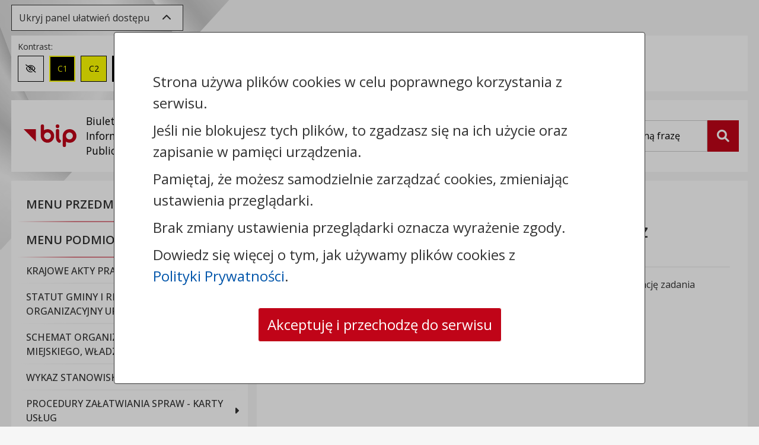

--- FILE ---
content_type: text/html; charset=UTF-8
request_url: https://mst-solec-kujawski.rbip.mojregion.info/1974/2421/wykaz-podmiotow-dzialania-na-rzecz-osob-z-niepelnosprawnosciami.html
body_size: 61950
content:


<!DOCTYPE html>

	<html lang="pl">

		<head>
			<title>Wykaz podmiotów - działania na rzecz osób z niepełnosprawnościami - Gmina Solec Kujawski</title>
			<meta charset="utf-8">
			<!--[if IE]><meta http-equiv='X-UA-Compatible' content='IE=edge'><![endif]-->
			<meta name="viewport" content="width=device-width, initial-scale=1">
            <meta name="csrf-token" content="63e2fef0d84af8e6ab368dca8fd7db928544a1c331178ac2e984128e23bd6d84d91b07">            <meta name="theme-color" content="#ffffff">
            <meta name="robots" content="index, follow">
			
			
			
            
            
            
			<link rel="canonical" href="https://mst-solec-kujawski.rbip.mojregion.info/1974/wykaz-podmiotow-dzialania-na-rzecz-osob-z-niepelnosprawnosciami.html" >
            <link rel="apple-touch-icon" sizes="180x180" href="/cms/public/image/default/bip_v4/favicon/apple-touch-icon.png">
            <link rel="icon" type="image/png" sizes="32x32" href="/cms/public/image/default/bip_v4/favicon/favicon-32x32.png">
            <link rel="icon" type="image/png" sizes="16x16" href="/cms/public/image/default/bip_v4/favicon/favicon-16x16.png">
            <link rel="manifest" href="/cms/public/image/default/bip_v4/favicon/site.webmanifest">

            <!-- Fonts -->

            <link href="https://fonts.googleapis.com/css2?family=Open+Sans:ital,wght@0,300;0,400;0,500;0,600;0,700;0,800;1,300;1,400;1,500;1,600;1,700;1,800" rel="stylesheet">
            <!-- Latest compiled and minified CSS -->
            <!-- style start -->
<link type="text/css" rel="stylesheet" href="https://mst-solec-kujawski.rbip.mojregion.info/min/?f=cms/plugin/info_page_layer/public/style/info_page_layer.css&amp;version=1648021550_1820">
<link type="text/css" rel="stylesheet" href="https://mst-solec-kujawski.rbip.mojregion.info/min/?f=cms/plugin/normative_acts/public/style/bootstrap_4/normative-acts.min.css&amp;version=1648021550_1820">
<link type="text/css" rel="stylesheet" href="https://mst-solec-kujawski.rbip.mojregion.info/min/?f=cms/assets/plugins/multiselect/jquery.multiselect.min.css&amp;version=1648021550_1820">
<link type="text/css" rel="stylesheet" href="https://mst-solec-kujawski.rbip.mojregion.info/min/?f=cms/plugin/custom_content_types/public/style/custom-content-types.min.css&amp;version=1680782832_1820">
<link type="text/css" rel="stylesheet" href="https://mst-solec-kujawski.rbip.mojregion.info/min/?f=cms/plugin/custom_content_types/public/style/custom-content-types-page.min.css&amp;version=1676970857_1820">
<link type="text/css" rel="stylesheet" href="https://mst-solec-kujawski.rbip.mojregion.info/min/?f=cms/assets/css/dropzone/dropzone.min.css&amp;version=1732715569_1820">
<link type="text/css" rel="stylesheet" href="https://mst-solec-kujawski.rbip.mojregion.info/min/?f=cms/assets/plugins/leaflet/leaflet.min.css&amp;version=1684325755_1820">
<link type="text/css" rel="stylesheet" href="https://mst-solec-kujawski.rbip.mojregion.info/min/?f=cms/plugin/forms/public/style/forms.min.css&amp;version=1751278919_1820">
<!-- style stop -->

            <link type="text/css" rel="stylesheet" href="https://mst-solec-kujawski.rbip.mojregion.info/min/?f=cms/assets/bootstrap/css/jquery.gallery.blueimp.min.css&amp;version=1677661273_1820">
            <link type="text/css" rel="stylesheet" href="https://mst-solec-kujawski.rbip.mojregion.info/min/?f=cms/public/style/default/bip_v4/base.min.css&amp;version=1740037971_1820">
            <link type="text/css" rel="stylesheet" href="https://mst-solec-kujawski.rbip.mojregion.info/min/?f=cms/public/style/default/bip_v4/wcag/wcag.min.css&amp;version=1666165354_1820">
            <link type="text/css" rel="stylesheet" href="https://mst-solec-kujawski.rbip.mojregion.info/min/?f=cms/public/style/default/bip_v4/wcag/contrast-black-white.min.css&amp;version=1677668445_1820">
            <link type="text/css" rel="stylesheet" href="https://mst-solec-kujawski.rbip.mojregion.info/min/?f=cms/public/style/default/bip_v4/wcag/contrast-black-yellow.min.css&amp;version=1677668445_1820">
            <link type="text/css" rel="stylesheet" href="https://mst-solec-kujawski.rbip.mojregion.info/min/?f=cms/public/style/default/bip_v4/wcag/contrast-white-black.min.css&amp;version=1677668445_1820">
            <link type="text/css" rel="stylesheet" href="https://mst-solec-kujawski.rbip.mojregion.info/min/?f=cms/public/style/default/bip_v4/wcag/contrast-yellow-black.min.css&amp;version=1677668445_1820">
            <link type="text/css" rel="stylesheet" href="https://mst-solec-kujawski.rbip.mojregion.info/min/?f=cms/public/style/default/bip_v4/wcag/size-medium.min.css&amp;version=1677668445_1820">
            <link type="text/css" rel="stylesheet" href="https://mst-solec-kujawski.rbip.mojregion.info/min/?f=cms/public/style/default/bip_v4/wcag/size-large.min.css&amp;version=1677668445_1820">
			<link type="text/css" rel="stylesheet" href="https://mst-solec-kujawski.rbip.mojregion.info/min/?g=publicCSS&amp;path=L3Zhci93d3cvc2t5Y21zLmNvbS5wbC87L2NsaWVudHMvY21zX21zdF9zb2xlY19rdWphd3NraS9zdHlsZS9kZWZhdWx0L3RlbXBsYXRlX2JpcA==&amp;version=1678274187_1820">

			<!-- Latest compiled and minified JavaScript -->
            <script nonce="4a240aa525e0b7a6e03d36a5bf9d1289" src="/cms/public/script/bip_v4/jquery-3.7.1.min.js"></script>

		</head>

<body>
    <header class="bip-header">
        <div class="container">
            <div class="row">
                <div class="bip-header__wcag bg-default col-12">
                    <a href="#printArea" class="btn-skip-main" role="button">Przejdź do treści strony</a>
                    <a href="#bipMenu" class="btn-skip-main" role="button">Przejdź do menu</a>
                    <a href="#key" class="btn-skip-main" role="button">Przejdź do wyszukiwarki</a>
                                            <a href="https://mst-solec-kujawski.rbip.mojregion.info/26/mapa-biuletynu.html" class="btn-skip-main" role="button">Przejdź do mapy biuletynu</a>
                        
                    

                    
                    <div class="bip-header__toolbox-toggler mt-2">
                        <button type="button" id="btn-wcag__toggler" class="btn btn-toolbox-toggler" data-toggle="collapse" data-target="#wcag-toolbox"
                                aria-expanded="true"
                                aria-controls="wcag-toolbox">
                                    <span class="btn-toolbox-toggler__text">
                                        Ukryj panel ułatwień dostępu                                    </span>
                                    <span aria-hidden="true" class="mx-2 fa fa-chevron-up"></span>
                        </button>
                    </div>

                    <div id="wcag-toolbox" class="wcag-border collapse show wcag-toolbox mt-2">
                        <div class="wcag-toolbox__contrast wcag-toolbox__element">
                            <span>Kontrast:</span>
                            <ul id="wcag-contrast-list">
                                <li>
                                    <button type="button" id="contrast-normal" aria-label="Zmień kontrast na domyślny" aria-pressed="true">
                                        <span aria-hidden="true" class="fa-regular fa-eye-slash"></span>
                                        <span class="sr-only">Zmień kontrast na domyślny</span>
                                    </button>
                                </li>
                                <li>
                                    <button type="button" id="black-yellow" aria-label="Zmień kontrast na czarno-żółty" aria-pressed="false">C1</button>
                                </li>
                                <li>
                                    <button type="button" id="yellow-black" aria-label="Zmień kontrast na żółto-czarny" aria-pressed="false">C2</button>
                                </li>
                                <li>
                                    <button type="button" id="black-white" aria-label="Zmień kontrast na czarno-biały" aria-pressed="false">C3</button>
                                </li>
                                <li>
                                    <button type="button" id="white-black" aria-label="Zmień kontrast na biało-czarny" aria-pressed="false">C4</button>
                                </li>
                            </ul>
                        </div>
                        <div class="wcag-toolbox__fontsize wcag-toolbox__element">
                            <span>Rozmiar czcionki:</span>
                            <ul id="wcag-font-size-list">
                                <li>
                                    <button type="button" id="small" aria-label="Zmień rozmiar czcionki na domyślny" aria-pressed="true">A</button>
                                </li>
                                <li>
                                    <button type="button" id="medium" aria-label="Zmień rozmiar czcionki na średni" aria-pressed="false">A+</button>
                                </li>
                                <li>
                                    <button type="button" id="large" aria-label="Zmień rozmiar czcionki na duży" aria-pressed="false">A++</button>
                                </li>
                            </ul>
                        </div>
                        <div class="wcag-toolbox__spacing wcag-toolbox__element">
                            <span>Odstępy: </span>
                            <ul>
                                <li>
                                    <button type="button" id="letterspacing" aria-label="Zmień odstęp między literami" aria-pressed="false">
                                        <span class="sr-only">Zmień odstęp między literami</span>
                                        <i aria-hidden="true" class="mr-1 fa-solid fa-arrows-left-right"></i>
                                        <i aria-hidden="true" class="fa fa fa-align-left"></i>
                                    </button>
                                </li>
                                <li>
                                    <button type="button" id="lineheight" aria-label="Zmień interlinię i margines między paragrafami" aria-pressed="false">
                                        <span class="sr-only">Zmień interlinię i margines między paragrafami</span>
                                        <i aria-hidden="true" class="mr-1 fa-solid fa-arrows-up-down"></i>
                                        <i aria-hidden="true" class="fa-solid fa-align-left"></i>
                                    </button>
                                </li>
                            </ul>
                        </div>
                        <div class="wcag-toolbox__reset wcag-toolbox__element">
                            <span>Reset: </span>
                            <ul>
                                <li>
                                    <button type="button" id="resetsettings" aria-label="Przywróć ustawienia domyślne">
                                        <span class="sr-only">Przywróć ustawienia domyślne</span>
                                        <i aria-hidden="true" class="fa-solid fa-rotate"></i>
                                    </button>
                                </li>
                            </ul>
                        </div>
                        
                                                    <div class="wcag-toolbox__lector wcag-toolbox__element">
                                <span>Lektor: </span>
                                <div class="d-flex">
                                    <label for="read_links" class="btn btn-onoff" aria-label="Czytaj odnośniki do stron i plików">
                                        <input type="checkbox" id="read_links">
                                        Czytaj odnośniki
                                    </label>
                                    <div class="btn-speak-container">
                                        <button type="button" class="btn btn-speak" aria-label="Czytaj tekst" aria-pressed="false">
                                            <i class="fa-solid fa-volume-up mr-1"></i>
                                            Czytaj tekst
                                        </button>
                                    </div>
                                </div>

                            </div>
                                            </div>
                </div>
                <div class="col-12">
                    <div class="row">
                        <div class="bip-header__top col-12 col-lg-8 col-xl-9">
                            <div class="bip-header__title d-flex align-items-center">
                                <a href="/" class="row" title="Gmina Solec Kujawski - Strona główna Biuletynu Informacji Publicznej (BIP)">
                                <span class="bip-header__image px-md-3 py-2 col-3 col-md-2 col-xl-4">
                                    <img src="/cms/public/image/default/bip_v4/bip_logo.svg" alt="Logo BIP" class="bip-header__logo img-fluid" height="38" width="89">
                                    <span class="bip-header__text d-none d-xl-block pl-3">Biuletyn <br>Informacji Publicznej</span>
                                </span>
                                <span class="bip-header__name col-9 col-md-10 col-xl-8">Gmina Solec Kujawski</span>
                                </a>
                            </div>
                        </div>
                        <div class="bip-header__right search col-12 col-lg-4 col-xl-3">
                            <form action="https://mst-solec-kujawski.rbip.mojregion.info/16/wyniki-wyszukiwania.html" class="search__form form-horizontal">
                                <div class="search__box">
                                    <div class="search__box-inner">
                                        <label for="key" class="sr-only">Wyszukiwarka</label>
                                        <div class="clear-search-field">
                                            <input type="text" name="Key" id="key" class="form-control" placeholder="Wpisz szukaną frazę">
                                            <button type="button" class="btn-clear-search" aria-label="Wyczyść pole">x</button>
                                        </div>
                                    </div>
                                    <button  type="submit" name="Search" id="btnSearch" class="btn btn-search active" aria-label="Szukaj">
                                        <span class="sr-only">Szukaj</span>
                                        <i class="fa-solid fa-magnifying-glass" aria-hidden="true"></i>
                                    </button>
                                </div>
                            </form>
                        </div>

                                                <div class="bip-header__bottom col-12 d-md-none">
                            <div class="bip-header__actions">
                                <button type="button" id="menuBipButton" class="btn btn-header-action navbar-toggler collapsed" data-target="#bipMenu" data-toggle="collapse" aria-label="Zwiń, rozwiń menu">
                                    <i class="fa fa-bars" aria-hidden="true"></i> Menu
                                </button>
                            </div>
                        </div>
                                            </div>
                </div>
            </div>
        </div>
    </header>

	<main class="bip-main">
        <div class="container">
            <div class="row">
                                    <div class="bip-sidebar col-12 col-md-5 col-lg-4 pl-0 mb-3">
                        <div class="bg-default wcag-border">
                            <nav id="bipMenu" class="bip-menu collapse">
                                <ul class="navbar-nav">
                                    <li class="nav-item"><a href="#" id="item-h-2" class="nav-link" data-toggle="collapse" data-target="#item-2" aria-expanded="false" aria-controls="item-2"><span>Menu przedmiotowe&nbsp;<i class="fa fa-angle-down" aria-hidden="true"></i></span></a><ul id="item-2" class="collapse" aria-labelledby="item-h-2"><li class="nav-item"><a href="#" id="item-h-291" class="nav-link" data-toggle="collapse" data-target="#item-291" aria-expanded="false" aria-controls="item-291"><span>Ogłoszenia o naborze</span></a><ul id="item-291" class="collapse" aria-labelledby="item-h-291"><li class="nav-item"><a href="https://mst-solec-kujawski.rbip.mojregion.info/5823/6549/ogloszenie-o-naborze-inspektor-ds-obronnych-ochrony-ludnosci-i-obrony-cywilnej.html" class="nav-link"><span>Ogłoszenie o naborze- Inspektor ds. obronnych, ochrony ludności i obrony cywilnej</span></a></li><li class="nav-item"><a href="https://mst-solec-kujawski.rbip.mojregion.info/5820/6546/ogloszenie-o-naborze-inspektor-ds-zarzadzania-kryzysowego-i-obrony-cywilnej.html" class="nav-link"><span>Ogłoszenie o naborze - Inspektor ds. zarządzania kryzysowego i obrony cywilnej</span></a></li><li class="nav-item"><a href="https://mst-solec-kujawski.rbip.mojregion.info/5592/6318/ogloszenie-o-naborze-podinspektor-ds-zasobow-mieszkaniowych-i-windykacji.html" class="nav-link"><span>Ogłoszenie o naborze- Podinspektor ds. zasobów mieszkaniowych i windykacji</span></a></li><li class="nav-item"><a href="https://mst-solec-kujawski.rbip.mojregion.info/5184/5910/ogloszenie-o-naborze-mlodszy-referent-ds-technicznych.html" class="nav-link"><span>Ogłoszenie o naborze- młodszy referent ds. technicznych.</span></a></li><li class="nav-item"><a href="https://mst-solec-kujawski.rbip.mojregion.info/5124/5844/ogloszenie-o-naborze-audytor-wewnetrzny.html" class="nav-link"><span>Ogłoszenie o naborze- Audytor Wewnętrzny</span></a></li><li class="nav-item"><a href="https://mst-solec-kujawski.rbip.mojregion.info/5049/5760/ogloszenie-o-naborze-dyrektor-wydzialu-utrzymania-miasta.html" class="nav-link"><span>Ogłoszenie o naborze- Dyrektor Wydziału Utrzymania Miasta</span></a></li><li class="nav-item"><a href="https://mst-solec-kujawski.rbip.mojregion.info/4776/5472/ogloszenie-o-naborze-dyrektor-soleckiego-centrum-kultury.html" class="nav-link"><span>Ogłoszenie o naborze- Dyrektor Soleckiego Centrum Kultury</span></a></li><li class="nav-item"><a href="https://mst-solec-kujawski.rbip.mojregion.info/4767/5469/ogloszenie-o-naborze-dyrektor-biblioteki-publicznej.html" class="nav-link"><span>Ogłoszenie o naborze- Dyrektor Biblioteki Publicznej</span></a></li></ul></li><li class="nav-item"><a href="#" id="item-h-294" class="nav-link" data-toggle="collapse" data-target="#item-294" aria-expanded="false" aria-controls="item-294"><span>Zamówienia publiczne</span></a><ul id="item-294" class="collapse" aria-labelledby="item-h-294"><li class="nav-item"><a href="https://mst-solec-kujawski.rbip.mojregion.info/687/306/zamowienia-publiczne-o-wartosci-powyzej-130000-zl-platforma-zakupowa.html" class="nav-link"><span>Zamówienia publiczne o wartości powyżej 130.000 zł - platforma zakupowa</span></a></li><li class="nav-item"><a href="#" id="item-h-303" class="nav-link" data-toggle="collapse" data-target="#item-303" aria-expanded="false" aria-controls="item-303"><span>Zamówienia publiczne o wartości do 130.000 zł</span></a><ul id="item-303" class="collapse" aria-labelledby="item-h-303"><li class="nav-item"><a href="#" id="item-h-6708" class="nav-link" data-toggle="collapse" data-target="#item-6708" aria-expanded="false" aria-controls="item-6708"><span>Zapytania ofertowe - 2025 rok</span></a><ul id="item-6708" class="collapse" aria-labelledby="item-h-6708"><li class="nav-item"><a href="https://mst-solec-kujawski.rbip.mojregion.info/6027/6759/zapytanie-ofertowe-na-zakup-i-dostawe-suchej-karmy-dla-kotow-wolno-zyjacych.html" class="nav-link"><span>Zapytanie ofertowe na zakup i dostawę suchej karmy dla kotów wolno żyjących</span></a></li><li class="nav-item"><a href="https://mst-solec-kujawski.rbip.mojregion.info/5676/6408/zapytanie-ofertowe-na-sporzadzenie-miejscowego-planu-zagospodarowania-przestrzennego-terenu-powstancow-teren-poludniowo-wschodni-czesc-i-i-czesc-ii.html" class="nav-link"><span>Zapytanie ofertowe na sporządzenie miejscowego planu zagospodarowania przestrzennego terenu Powstańców - teren południowo-wschodni część I i część II</span></a></li><li class="nav-item"><a href="https://mst-solec-kujawski.rbip.mojregion.info/3969/4530/zapytanie-ofertowe-na-sporzadzenie-zmiany-mpzp-terenu-ks-piotra-skargi-ul-targowa-w-solcu-kujawskim.html" class="nav-link"><span>Zapytanie ofertowe na sporządzenie zmiany mpzp  terenu "Ks. Piotra Skargi - ul. Targowa" w Solcu Kujawskim</span></a></li><li class="nav-item"><a href="https://mst-solec-kujawski.rbip.mojregion.info/5670/6402/zapytanie-ofertowe-na-wykonanie-ekspertyzy-technicznej-budynkow-pelniacych-funkcje-obiektow-zbiorowej-ochrony-pod-katem-spelnienienia-warunkow-dla-budowli-ochronnej.html" class="nav-link"><span>Zapytanie ofertowe na wykonanie ekspertyzy technicznej budynków pełniących funkcję obiektów zbiorowej ochrony pod kątem spełnienienia warunków dla budowli ochronnej</span></a></li><li class="nav-item"><a href="https://mst-solec-kujawski.rbip.mojregion.info/5289/6015/[base64].html" class="nav-link"><span>Zapytanie ofertowe- „Podnoszenie kompetencji i umiejętności uczniów ze specjalnymi potrzebami edukacyjnymi poprzez wzbogacenie oferty zajęć pozalekcyjnych, specjalistycznych, terapeutycznych oraz podniesienie kompetencji zawodowych nauczycieli”</span></a></li><li class="nav-item"><a href="https://mst-solec-kujawski.rbip.mojregion.info/5667/6399/zapytanie-ofertowe-na-opracowanie-dokumentacji-technicznej-sporzadzenie-analizy-w-zakresie-adaptacji-pomieszczen-budynkow-uzytecznosci-publicznej.html" class="nav-link"><span>Zapytanie ofertowe na opracowanie dokumentacji technicznej -  sporządzenie analizy w zakresie adaptacji pomieszczeń budynków użyteczności publicznej</span></a></li><li class="nav-item"><a href="https://mst-solec-kujawski.rbip.mojregion.info/5166/5895/[base64].html" class="nav-link"><span>Zapytanie ofertowe na dostawę i montaż strzelnicy wirtualnej – systemu szkolno-treningowego, posiadającego możliwość prowadzenia treningu zespołowego od jednej do sześciu osób, spełniający wymagania opisane w Konkursie Ofert Ministra Obrony Narodowej  pn. „Strzelnica w Powiecie 2025” nr 3/2025/CWCR</span></a></li><li class="nav-item"><a href="https://mst-solec-kujawski.rbip.mojregion.info/5985/6714/zapytanie-ofertowe-na-swiadczenie-uslug-z-zakresu-wylapywania-bezdomnych-i-pozbawionych-opieki-zwierzat-oraz-zabezpieczania-zwlok-zwierzat-z-terenu-gminy-solec-kujawski.html" class="nav-link"><span>Zapytanie ofertowe na świadczenie usług z zakresu wyłapywania bezdomnych i pozbawionych opieki zwierząt oraz zabezpieczania zwłok zwierząt z terenu Gminy Solec Kujawski.</span></a></li><li class="nav-item"><a href="https://mst-solec-kujawski.rbip.mojregion.info/5916/6648/[base64].html" class="nav-link"><span>Zapytanie ofertowe na świadczenie usług z zakresu całodobowej gotowości do podjęcia interwencji oraz opieki weterynaryjnej w przypadku zdarzeń drogowych z udziałem zwierząt na terenie Gminy Solec Kujawski</span></a></li><li class="nav-item"><a href="https://mst-solec-kujawski.rbip.mojregion.info/5010/5718/[base64].html" class="nav-link"><span>Zapytanie ofertowe na roboty polegające na konserwacji, drobnych naprawach i usuwaniu awarii w zakresie instalacji wodno-kanalizacyjnej, sanitarnej, gazowej, centralnego ogrzewania, ciepłej i zimnej wody użytkowej z pełnieniem dyżurów w dni wolne (na odrę</span></a></li><li class="nav-item"><a href="https://mst-solec-kujawski.rbip.mojregion.info/5838/6564/zapytanie-ofertowe-na-wykonanie-uslugi-polegajacej-na-rozbiorce-dwoch-budynkow-gospodarczych-na-terenie-dzialki-nr-4512-w-miejscowosci-solec-kujawski.html" class="nav-link"><span>Zapytanie ofertowe na wykonanie usługi polegającej na rozbiórce dwóch budynków gospodarczych, na terenie działki nr 451/2 w miejscowości Solec Kujawski</span></a></li><li class="nav-item"><a href="https://mst-solec-kujawski.rbip.mojregion.info/4875/5580/zapytanie-ofertowe-na-wykonanie-uslugi-w-zakresie-prac-malarskich-polegajacych-na-malowaniu-stanicy-wopr-salina-solec-kujawski-oraz-pomieszczenia-przynaleznego.html" class="nav-link"><span>Zapytanie ofertowe na wykonanie usługi w zakresie prac malarskich polegających na malowaniu stanicy WOPR „Salina” Solec Kujawski oraz pomieszczenia przynależnego</span></a></li><li class="nav-item"><a href="https://mst-solec-kujawski.rbip.mojregion.info/4854/6717/zapytanie-ofertowe-na-wymiane-szyby-w-budynku-punktu-obslugi-podroznych-w-solcu-kujawskim.html" class="nav-link"><span>Zapytanie ofertowe na wymianę szyby w budynku Punktu Obsługi Podróżnych w Solcu Kujawskim</span></a></li><li class="nav-item"><a href="https://mst-solec-kujawski.rbip.mojregion.info/4806/5508/zapytanie-ofertowe-na-wykonanie-uslugi-w-zakresie-prac-malarskich-polegajacych-na-malowaniu-stanicy-wopr-salina-solec-kujawski-oraz-pomieszczenia-przynaleznego.html" class="nav-link"><span>Zapytanie ofertowe na wykonanie usługi w zakresie prac malarskich polegających na malowaniu stanicy WOPR „Salina” Solec Kujawski oraz pomieszczenia przynależnego.</span></a></li><li class="nav-item"><a href="https://mst-solec-kujawski.rbip.mojregion.info/4800/5502/zapytanie-ofertowe-na-strzelnice-wirtualna-system-szkolno-treningowy.html" class="nav-link"><span>Zapytanie ofertowe na strzelnicę wirtualną- system szkolno- treningowy</span></a></li><li class="nav-item"><a href="https://mst-solec-kujawski.rbip.mojregion.info/4494/5175/zapytanie-ofertowe-na-swiadczenie-uslug-wyceny-nieruchomosci-w-formie-operatow-szacunkowych-oraz-inwentaryzacji-budynkow-i-lokali.html" class="nav-link active"><span>Zapytanie ofertowe na świadczenie usług  wyceny nieruchomości w formie operatów szacunkowych oraz inwentaryzacji budynków i lokali.</span></a></li><li class="nav-item"><a href="https://mst-solec-kujawski.rbip.mojregion.info/4527/5214/zapytanie-ofertowe-na-wykonanie-aktualizacji-kart-adresowych-zabytkow-nieruchomych-gminnej-ewidencji-zabytkow-dla-gminy-solec-kujawski.html" class="nav-link"><span>Zapytanie ofertowe na wykonanie aktualizacji kart adresowych zabytków nieruchomych Gminnej Ewidencji Zabytków  dla Gminy Solec Kujawski</span></a></li><li class="nav-item"><a href="https://mst-solec-kujawski.rbip.mojregion.info/4347/5028/zapytanie-ofertowe-na-roboty-elektryczne-w-budynkach-i-lokalach-gminnych.html" class="nav-link"><span>Zapytanie ofertowe na roboty elektryczne w budynkach i lokalach gminnych</span></a></li><li class="nav-item"><a href="https://mst-solec-kujawski.rbip.mojregion.info/4011/4596/zapytanie-oferowe-na-wykonanie-uslugi-kompleksowego-utrzymania-obiektu-punktu-obslugi-podroznych-przy-ul-dworcowej-2a-w-solcu-kujawskim-wraz-z-terenem-przyleglym.html" class="nav-link"><span>Zapytanie oferowe na wykonanie usługi kompleksowego utrzymania obiektu Punktu Obsługi Podróżnych, przy ul. Dworcowej 2A w Solcu Kujawskim, wraz z terenem przyległym.</span></a></li><li class="nav-item"><a href="https://mst-solec-kujawski.rbip.mojregion.info/1671/2100/[base64].html" class="nav-link"><span>Zapytanie ofertowe na pełnienie nadzoru inwestorskiego w branży drogowej nad realizacją zadania inwestycyjnego pn.:  „Budowa odcinka ul. Wiejskiej o długości 973 m w Solcu Kujawskim w ramach inwestycji: Budowa odcinków dróg gminnych – ul. Barwna, Słoneczna, Tęczowa, Wiejska w Solcu Kujawskim - etap I"</span></a></li></ul></li><li class="nav-item"><a href="#" id="item-h-6711" class="nav-link" data-toggle="collapse" data-target="#item-6711" aria-expanded="false" aria-controls="item-6711"><span>Zapytania ofertowe - 2024 rok</span></a><ul id="item-6711" class="collapse" aria-labelledby="item-h-6711"><li class="nav-item"><a href="https://mst-solec-kujawski.rbip.mojregion.info/2277/2760/zapytanie-ofertowe-na-opracowanie-projektow-decyzji-o-warunkach-zabudowy-i-zagospodarowania-terenu-na-terenie-gminy-solec-kujawski-w-roku-2024r.html" class="nav-link"><span>Zapytanie ofertowe na opracowanie projektów decyzji o warunkach zabudowy i zagospodarowania terenu na terenie gminy Solec Kujawski w roku 2024r.</span></a></li><li class="nav-item"><a href="https://mst-solec-kujawski.rbip.mojregion.info/1827/2256/[base64].html" class="nav-link"><span>Zapytanie ofertowe na "Opracowanie programu funkcjonalno-użytkowego (PFU) wraz z zestawieniem oszacowanych planowanych kosztów prac projektowych i robót budowlanych na budowę skateparku na działce o numerze ewidencyjnym 678/12 przy ul. Kujawskiej w Solcu Kujawskim"</span></a></li><li class="nav-item"><a href="https://mst-solec-kujawski.rbip.mojregion.info/3948/4494/[base64].html" class="nav-link"><span>Zapytanie ofertowe na "Opracowanie koncepcji architektoniczno-budowlanej przebudowy wraz z  rozbudową stadionu sportowego, budową budynku pawilonu sportowego oraz infrastruktury towarzyszącej przy ul. Sportowej w Solcu Kujawskim"</span></a></li><li class="nav-item"><a href="https://mst-solec-kujawski.rbip.mojregion.info/1680/2106/[base64].html" class="nav-link"><span>Zapytanie ofertowe na pełnienie nadzoru inwestorskiego w branży sanitarnej nad realizacją zadania inwestycyjnego pn.:  „Budowa odcinka ul. Wiejskiej o długości 973 m w Solcu Kujawskim w ramach inwestycji: Budowa odcinków dróg gminnych – ul.Barwna, Słoneczna, Tęczowa, Wiejska w Solcu Kujawskim - etap I”</span></a></li><li class="nav-item"><a href="https://mst-solec-kujawski.rbip.mojregion.info/1674/2103/[base64].html" class="nav-link"><span>Zapytanie ofertowe na pełnienie nadzoru inwestorskiego w branży elektroenergetycznej i teletechnicznej nad realizacją zadania inwestycyjnego pn.:  „Budowa odcinka ul. Wiejskiej o długości 973 m w Solcu Kujawskim w ramach inwestycji: Budowa odcinków dróg gminnych – ul. Barwna, Słoneczna, Tęczowa, Wiejska w Solcu Kujawskim - etap I”</span></a></li><li class="nav-item"><a href="https://mst-solec-kujawski.rbip.mojregion.info/3819/4353/[base64].html" class="nav-link"><span>Zapytanie ofertowe na opiekę weterynaryjną mającą na celu ratowanie lub poprawę zdrowia zwierząt bezdomnych, w tym kotów wolno żyjących, opiekę dotyczącą zwierząt dziko żyjących na terenie Gminy Solec Kujawski oraz całodobową gotowość do podjęcia interwencji.</span></a></li><li class="nav-item"><a href="https://mst-solec-kujawski.rbip.mojregion.info/3942/4488/zapytanie-ofertowe-na-biezace-utrzymanie-oswietlenia-drog-i-placow-publicznych-pozostajacych-na-majatku-gminy-solec-kujawski-w-2025-r.html" class="nav-link"><span>Zapytanie ofertowe na bieżące utrzymanie oświetlenia dróg i placów publicznych pozostających na majątku Gminy Solec Kujawski w 2025 r.</span></a></li><li class="nav-item"><a href="https://mst-solec-kujawski.rbip.mojregion.info/3510/4038/zapytanie-ofertowe-na-zakup-i-dostawe-opalu-ekogroszku-do-budynku-swietlicy-wiejskiej-we-wsi-chrosna-nr-11-gmina-solec-kujawski.html" class="nav-link"><span>Zapytanie ofertowe na zakup i dostawę opału (ekogroszku) do budynku świetlicy wiejskiej we wsi Chrośna nr 11, gmina Solec Kujawski</span></a></li><li class="nav-item"><a href="https://mst-solec-kujawski.rbip.mojregion.info/2670/3168/zapytanie-ofertowe-na-zakup-paliw-plynnych-do-pojazdow-bedacych-w-uzytkowaniu-urzedu-miejskiego-o-w-solcu-kujawskim-ponowienie-zapytania.html" class="nav-link"><span>Zapytanie ofertowe na zakup paliw płynnych do pojazdów będących w użytkowaniu Urzędu Miejskiego o w Solcu Kujawskim-ponowienie zapytania</span></a></li><li class="nav-item"><a href="https://mst-solec-kujawski.rbip.mojregion.info/2421/2913/zapytanie-ofertowe-na-wykonanie-opinii-bieglegospecjalisty-w-zakresie-hydrologii-hydrogeologii-stosunkow-wodnych-lub-melioracji-wodnej.html" class="nav-link"><span>Zapytanie ofertowe na wykonanie opinii biegłego/specjalisty w zakresie hydrologii, hydrogeologii, stosunków wodnych lub melioracji wodnej</span></a></li><li class="nav-item"><a href="https://mst-solec-kujawski.rbip.mojregion.info/2400/2886/zapytanie-ofertowe-na-zakup-paliw-plynnych-do-pojazdow-bedacych-w-uzytkowaniu-urzedu-miejskiego-w-solcu-kujawskim.html" class="nav-link"><span>Zapytanie ofertowe na zakup paliw płynnych do pojazdów będących w użytkowaniu Urzędu Miejskiego w Solcu Kujawskim</span></a></li><li class="nav-item"><a href="https://mst-solec-kujawski.rbip.mojregion.info/2193/2664/zapytanie-ofertowe-na-usluge-kompleksowego-sprzatania-budynkow-urzedu-miejskiego-w-solcu-kujawskim.html" class="nav-link"><span>Zapytanie ofertowe na usługę kompleksowego sprzątania budynków Urzędu Miejskiego w Solcu Kujawskim</span></a></li><li class="nav-item"><a href="https://mst-solec-kujawski.rbip.mojregion.info/2124/2589/zapytanie-ofertowe-na-wykonanie-robot-zdunskich-w-budynkach-i-lokalach-stanowiacych-wlasnosc-gminy-solec-kujawski.html" class="nav-link"><span>Zapytanie ofertowe na wykonanie robót zduńskich w budynkach i lokalach stanowiących własność Gminy Solec Kujawski</span></a></li><li class="nav-item"><a href="https://mst-solec-kujawski.rbip.mojregion.info/2118/2583/zapytanie-ofertowe-na-wykonanie-prac-kominiarskich-w-budynkach-i-lokalach-stanowiacych-wlasnosc-gminy-solec-kujawski.html" class="nav-link"><span>Zapytanie ofertowe na wykonanie prac kominiarskich w budynkach i lokalach stanowiących własność Gminy Solec Kujawski</span></a></li><li class="nav-item"><a href="https://mst-solec-kujawski.rbip.mojregion.info/2106/2571/zapytanie-ofertowe-na-roboty-w-zakresie-instalacji-elektrycznych-w-budynkach-i-lokalach-stanowiacych-wlasnosc-gminy-solec-kujawski.html" class="nav-link"><span>Zapytanie ofertowe na roboty w zakresie instalacji elektrycznych w budynkach i lokalach stanowiących własność Gminy Solec Kujawski</span></a></li></ul></li><li class="nav-item"><a href="#" id="item-h-6723" class="nav-link" data-toggle="collapse" data-target="#item-6723" aria-expanded="false" aria-controls="item-6723"><span>Zapytania ofertowe - 2023 rok</span></a><ul id="item-6723" class="collapse" aria-labelledby="item-h-6723"><li class="nav-item"><a href="https://mst-solec-kujawski.rbip.mojregion.info/1362/1692/zapytanie-ofertowe-na-sporzadzenie-mpzp-terenu-ul-ks-piotra-skargi-czesc-wschodnia-w-solcu-kujawskim.html" class="nav-link"><span>Zapytanie ofertowe na sporządzenie mpzp terenu "ul. Ks. Piotra Skargi - część wschodnia" w Solcu Kujawskim</span></a></li><li class="nav-item"><a href="https://mst-solec-kujawski.rbip.mojregion.info/1221/1539/zapytanie-ofertowe-biirsi27292023.html" class="nav-link"><span>Zapytanie ofertowe BIiRSI.272.9.2023</span></a></li><li class="nav-item"><a href="https://mst-solec-kujawski.rbip.mojregion.info/1158/1479/zapytanie-ofertowe-na-opracowanie-i-wdrozenie-strategii-rozwoju-gminy-solec-kujawski-na-lata-2023-2030-strategii-uniewaznione.html" class="nav-link"><span>Zapytanie ofertowe na opracowanie i wdrożenie "Strategii rozwoju Gminy Solec Kujawski na lata 2023-2030 +” (Strategii … ) - unieważnione</span></a></li><li class="nav-item"><a href="https://mst-solec-kujawski.rbip.mojregion.info/1191/1509/zapytanie-ofertowe-na-opracowanie-i-wdrozenie-strategii-rozwoju-gminy-solec-kujawski-na-lata-2023-2030-strategii.html" class="nav-link"><span>Zapytanie ofertowe na opracowanie i wdrożenie "Strategii rozwoju Gminy Solec Kujawski na lata 2023-2030 +” (Strategii … )</span></a></li><li class="nav-item"><a href="https://mst-solec-kujawski.rbip.mojregion.info/1419/1746/zapytanie-ofertowe-na-rozbiorke-lacznika-przy-zespole-szkol-ogolnoksztalcacych-i-zawodowych-w-solcu-kujawskim.html" class="nav-link"><span>Zapytanie ofertowe na rozbiórkę łącznika przy Zespole Szkół Ogólnokształcących i Zawodowych w Solcu Kujawskim</span></a></li><li class="nav-item"><a href="https://mst-solec-kujawski.rbip.mojregion.info/1530/1902/zapytanie-ofertowe-dot-biezacego-utrzymania-oswietlenia-drog-i-placow-publicznych-pozostajacych-na-majatku-gminy-solec-kujawski-w-2024r.html" class="nav-link"><span>Zapytanie ofertowe dot. bieżącego utrzymania oświetlenia dróg i placów publicznych pozostających na majątku Gminy Solec Kujawski w 2024r.</span></a></li></ul></li></ul></li><li class="nav-item"><a href="#" id="item-h-300" class="nav-link" data-toggle="collapse" data-target="#item-300" aria-expanded="false" aria-controls="item-300"><span>Plany zamówień publicznych</span></a><ul id="item-300" class="collapse" aria-labelledby="item-h-300"><li class="nav-item"><a href="https://mst-solec-kujawski.rbip.mojregion.info/684/987/plan-postepowan-o-udzielenie-zamowienia-publicznego-na-rok-2023.html" class="nav-link"><span>Plan postępowań o udzielenie zamówienia publicznego na rok 2023</span></a></li><li class="nav-item"><a href="https://mst-solec-kujawski.rbip.mojregion.info/1749/2172/plan-postepowan-o-udzielenie-zamowienia-publicznego-na-rok-2024.html" class="nav-link"><span>Plan postępowań o udzielenie zamówienia publicznego na rok 2024</span></a></li><li class="nav-item"><a href="https://mst-solec-kujawski.rbip.mojregion.info/4056/4665/plan-postepowan-o-udzielenie-zamowienia-publicznego-na-rok-2025.html" class="nav-link"><span>Plan postępowań o udzielenie zamówienia publicznego na rok 2025</span></a></li><li class="nav-item"><a href="https://mst-solec-kujawski.rbip.mojregion.info/6174/6930/plan-postepowan-o-udzielenie-zamowienia-publicznego-na-rok-2026.html" class="nav-link"><span>Plan postępowań o udzielenie zamówienia publicznego na rok 2026</span></a></li></ul></li><li class="nav-item"><a href="#" id="item-h-4197" class="nav-link" data-toggle="collapse" data-target="#item-4197" aria-expanded="false" aria-controls="item-4197"><span>Szacowanie wartości zamówienia</span></a><ul id="item-4197" class="collapse" aria-labelledby="item-h-4197"><li class="nav-item"><a href="https://mst-solec-kujawski.rbip.mojregion.info/4074/4692/wycena-szacunkowej-wartosci-zamowienia-dotyczaca-zadania-pn-dostawa-mikrobusu-9-cio-miejscowego-dostosowanego-do-przewozu-osob-niepelnosprawnych.html" class="nav-link"><span>Wycena szacunkowej wartości zamówienia dotycząca zadania pn.: „Dostawa mikrobusu 9-cio miejscowego dostosowanego do przewozu osób niepełnosprawnych”</span></a></li><li class="nav-item"><a href="https://mst-solec-kujawski.rbip.mojregion.info/3888/4431/wycena-szacunkowej-wartosci-zamowienia-dotyczaca-sporzadzenia-zmiany-mpzp-terenu-ul-ks-piotra-skargi-ul-targowa-w-solcu-kujawskim.html" class="nav-link"><span>Wycena szacunkowej wartości zamówienia dotycząca sporządzenia zmiany mpzp terenu "ul. ks. Piotra Skargi - ul. Targowa" w Solcu Kujawskim</span></a></li><li class="nav-item"><a href="https://mst-solec-kujawski.rbip.mojregion.info/3666/4203/wycena-szacunkowej-wartosci-zamowienia-dotyczaca-uslugi-pn-wykonanie-analizy-poprawy-warunkow-zeglugowych-na-rzece-wisle-od-solca-kujawskiego-do-jej-ujscia.html" class="nav-link"><span>Wycena szacunkowej wartości zamówienia dotycząca usługi pn.: wykonanie „Analizy poprawy warunków żeglugowych na rzece Wiśle od Solca Kujawskiego do jej ujścia”</span></a></li><li class="nav-item"><a href="https://mst-solec-kujawski.rbip.mojregion.info/4083/4701/wycena-szacunkowej-wartosci-zamowienia-dotyczaca-opracowania-planu-ogolnego-gminy-solec-kujawski-wraz-z-innymi-niezbednymi-dokumentami.html" class="nav-link"><span>Wycena szacunkowej wartości zamówienia dotycząca opracowania planu ogólnego gminy Solec Kujawski wraz z innymi niezbędnymi dokumentami</span></a></li><li class="nav-item"><a href="https://mst-solec-kujawski.rbip.mojregion.info/5118/5835/[base64].html" class="nav-link"><span>Wycena szacunkowej wartości zamówienia na opracowanie zmiany miejscowego planu zagospodarowania przestrzennego terenu "droga krajowa nr 10 - część północna" w Solcu Kujawskim oraz terenu ""Unii Europejskiej - Haskiej - Brukselskiej - Rzymskiej - Paryskiej - Kujawskiej" w Solcu Kujawskim</span></a></li></ul></li></ul></li><li class="nav-item"><a href="#" id="item-h-309" class="nav-link" data-toggle="collapse" data-target="#item-309" aria-expanded="false" aria-controls="item-309"><span>Akty prawne</span></a><ul id="item-309" class="collapse" aria-labelledby="item-h-309"><li class="nav-item"><a href="#" id="item-h-312" class="nav-link" data-toggle="collapse" data-target="#item-312" aria-expanded="false" aria-controls="item-312"><span>Uchwały Rady Miejskiej kadencji 2018 - 2024</span></a><ul id="item-312" class="collapse" aria-labelledby="item-h-312"><li class="nav-item"><a href="https://mst-solec-kujawski.rbip.mojregion.info/948/1263/uchwala-nr-lxxiii48923-rm-z-dnia-19092023-r.html" class="nav-link"><span>Uchwała Nr LXXIII/489/23 RM z dnia 19.09.2023 r.</span></a></li><li class="nav-item"><a href="https://mst-solec-kujawski.rbip.mojregion.info/951/1266/uchwala-nr-lxxiii49023-rm-z-dnia-19092023-r.html" class="nav-link"><span>Uchwała Nr LXXIII/490/23 RM z dnia 19.09.2023 r.</span></a></li><li class="nav-item"><a href="https://mst-solec-kujawski.rbip.mojregion.info/1149/1470/uchwala-nr-lxxiv49123-rm-z-dnia-29092023-r.html" class="nav-link"><span>Uchwała Nr LXXIV/491/23 RM z dnia 29.09.2023 r.</span></a></li><li class="nav-item"><a href="https://mst-solec-kujawski.rbip.mojregion.info/1146/1467/uchwala-nr-lxxiv49223-rm-z-dnia-29092023-r.html" class="nav-link"><span>Uchwała Nr LXXIV/492/23 RM z dnia 29.09.2023 r.</span></a></li><li class="nav-item"><a href="https://mst-solec-kujawski.rbip.mojregion.info/1029/1347/uchwala-nr-lxxiv49323-rm-z-dnia-29092023-r.html" class="nav-link"><span>Uchwała Nr LXXIV/493/23 RM z dnia 29.09.2023 r.</span></a></li><li class="nav-item"><a href="https://mst-solec-kujawski.rbip.mojregion.info/1032/1350/uchwala-nr-lxxiv49422-rm-z-dnia-29092023-r.html" class="nav-link"><span>Uchwała Nr LXXIV/494/22 RM z dnia 29.09.2023 r.</span></a></li><li class="nav-item"><a href="https://mst-solec-kujawski.rbip.mojregion.info/1035/1353/uchwala-nr-lxxiv49523-rm-z-dnia-29092023-r.html" class="nav-link"><span>Uchwała Nr LXXIV/495/23 RM z dnia 29.09.2023 r.</span></a></li><li class="nav-item"><a href="https://mst-solec-kujawski.rbip.mojregion.info/1038/1356/uchwala-nr-lxxiv49623-rm-z-dnia-29092023-r.html" class="nav-link"><span>Uchwała Nr LXXIV/496/23 RM z dnia 29.09.2023 r.</span></a></li><li class="nav-item"><a href="https://mst-solec-kujawski.rbip.mojregion.info/1041/1359/uchwala-nr-lxxiv49723-rm-z-dnia-29092023-r.html" class="nav-link"><span>Uchwała Nr LXXIV/497/23 RM z dnia 29.09.2023 r.</span></a></li><li class="nav-item"><a href="https://mst-solec-kujawski.rbip.mojregion.info/1044/1362/uchwala-nr-lxxiv49823-rm-z-dnia-29092023-r.html" class="nav-link"><span>Uchwała Nr LXXIV/498/23 RM z dnia 29.09.2023 r.</span></a></li><li class="nav-item"><a href="https://mst-solec-kujawski.rbip.mojregion.info/1047/1365/uchwala-nr-lxxiv49923-rm-z-dnia-29092023-r.html" class="nav-link"><span>Uchwała Nr LXXIV/499/23 RM z dnia 29.09.2023 r.</span></a></li><li class="nav-item"><a href="https://mst-solec-kujawski.rbip.mojregion.info/1050/1368/uchwala-nr-lxxiv50023-rm-z-dnia-29092023-r.html" class="nav-link"><span>Uchwała Nr LXXIV/500/23 RM z dnia 29.09.2023 r.</span></a></li><li class="nav-item"><a href="https://mst-solec-kujawski.rbip.mojregion.info/1053/1371/uchwala-nr-lxxiv50123-rm-z-dnia-29092023-r.html" class="nav-link"><span>Uchwała Nr LXXIV/501/23 RM z dnia 29.09.2023 r.</span></a></li><li class="nav-item"><a href="https://mst-solec-kujawski.rbip.mojregion.info/1068/1386/uchwala-nr-lxxiv50223-rm-z-dnia-29092023-r.html" class="nav-link"><span>Uchwała Nr LXXIV/502/23 RM z dnia 29.09.2023 r.</span></a></li><li class="nav-item"><a href="https://mst-solec-kujawski.rbip.mojregion.info/1056/1374/uchwala-nr-lxxiv50323-rm-z-dnia-29092023-r.html" class="nav-link"><span>Uchwała Nr LXXIV/503/23 RM z dnia 29.09.2023 r.</span></a></li><li class="nav-item"><a href="https://mst-solec-kujawski.rbip.mojregion.info/1059/1377/uchwala-nr-lxxiv50423-rm-z-dnia-29092023-r.html" class="nav-link"><span>Uchwała Nr LXXIV/504/23 RM z dnia 29.09.2023 r.</span></a></li><li class="nav-item"><a href="https://mst-solec-kujawski.rbip.mojregion.info/1062/1380/uchwala-nr-lxxiv50523-rm-z-dnia-29092023-r.html" class="nav-link"><span>Uchwała Nr LXXIV/505/23 RM z dnia 29.09.2023 r.</span></a></li><li class="nav-item"><a href="https://mst-solec-kujawski.rbip.mojregion.info/1065/1383/uchwala-nr-lxxiv50623-rm-z-dnia-29092023-r.html" class="nav-link"><span>Uchwała Nr LXXIV/506/23 RM z dnia 29.09.2023 r.</span></a></li><li class="nav-item"><a href="https://mst-solec-kujawski.rbip.mojregion.info/1353/1677/uchwala-nr-lxxv50723-rm-z-dnia-27102023-r.html" class="nav-link"><span>Uchwała Nr LXXV/507/23 RM z dnia 27.10.2023 r.</span></a></li><li class="nav-item"><a href="https://mst-solec-kujawski.rbip.mojregion.info/1317/1638/uchwala-nr-lxxv50823-rm-z-dnia-27102023-r.html" class="nav-link"><span>Uchwała Nr LXXV/508/23 RM z dnia 27.10.2023 r.</span></a></li><li class="nav-item"><a href="https://mst-solec-kujawski.rbip.mojregion.info/1320/1641/uchwala-nr-lxxv50923-rm-z-dnia-27102023-r.html" class="nav-link"><span>Uchwała Nr LXXV/509/23 RM z dnia 27.10.2023 r.</span></a></li><li class="nav-item"><a href="https://mst-solec-kujawski.rbip.mojregion.info/1323/1644/uchwala-nr-lxxv51023-rm-z-dnia-27102023-r.html" class="nav-link"><span>Uchwała Nr LXXV/510/23 RM z dnia 27.10.2023 r.</span></a></li><li class="nav-item"><a href="https://mst-solec-kujawski.rbip.mojregion.info/1326/1647/uchwala-nr-lxxv51123-rm-z-dnia-27102023-r.html" class="nav-link"><span>Uchwała Nr LXXV/511/23 RM z dnia 27.10.2023 r.</span></a></li><li class="nav-item"><a href="https://mst-solec-kujawski.rbip.mojregion.info/1329/1650/uchwala-nr-lxxv51223-rm-z-dnia-27102023-r.html" class="nav-link"><span>Uchwała Nr LXXV/512/23 RM z dnia 27.10.2023 r.</span></a></li><li class="nav-item"><a href="https://mst-solec-kujawski.rbip.mojregion.info/1332/1653/uchwala-nr-lxxv51323-rm-z-dnia-27102023-r.html" class="nav-link"><span>Uchwała Nr LXXV/513/23 RM z dnia 27.10.2023 r.</span></a></li><li class="nav-item"><a href="https://mst-solec-kujawski.rbip.mojregion.info/1335/1656/uchwala-nr-lxxv51423-rm-z-dnia-27102023-r.html" class="nav-link"><span>Uchwała Nr LXXV/514/23 RM z dnia 27.10.2023 r.</span></a></li><li class="nav-item"><a href="https://mst-solec-kujawski.rbip.mojregion.info/1494/1869/uchwala-nr-lxxvi51523-rm-z-dnia-1122023-r.html" class="nav-link"><span>Uchwała Nr LXXVI/515/23 RM z dnia 1.12.2023 r.</span></a></li><li class="nav-item"><a href="https://mst-solec-kujawski.rbip.mojregion.info/1497/1872/uchwala-nr-lxxvi51623-rm-z-dnia-1122023-r.html" class="nav-link"><span>Uchwała Nr LXXVI/516/23 RM z dnia 1.12.2023 r.</span></a></li><li class="nav-item"><a href="https://mst-solec-kujawski.rbip.mojregion.info/1500/1875/uchwala-nr-lxxvi51723-rm-z-dnia-1122023-r.html" class="nav-link"><span>Uchwała Nr LXXVI/517/23 RM z dnia 1.12.2023 r.</span></a></li><li class="nav-item"><a href="https://mst-solec-kujawski.rbip.mojregion.info/1503/1878/uchwala-nr-lxxvi51823-rm-z-dnia-1122023-r.html" class="nav-link"><span>Uchwała Nr LXXVI/518/23 RM z dnia 1.12.2023 r.</span></a></li><li class="nav-item"><a href="https://mst-solec-kujawski.rbip.mojregion.info/1506/1881/uchwala-nr-lxxvi51923-rm-z-dnia-1122023-r.html" class="nav-link"><span>Uchwała Nr LXXVI/519/23 RM z dnia 1.12.2023 r.</span></a></li><li class="nav-item"><a href="https://mst-solec-kujawski.rbip.mojregion.info/1509/1884/uchwala-nr-lxxvi52023-rm-z-dnia-1122023-r.html" class="nav-link"><span>Uchwała Nr LXXVI/520/23 RM z dnia 1.12.2023 r.</span></a></li><li class="nav-item"><a href="https://mst-solec-kujawski.rbip.mojregion.info/1512/1887/uchwala-nr-lxxvi52123-rm-z-dnia-1122023-r.html" class="nav-link"><span>Uchwała Nr LXXVI/521/23 RM z dnia 1.12.2023 r.</span></a></li><li class="nav-item"><a href="https://mst-solec-kujawski.rbip.mojregion.info/1515/1890/uchwala-nr-lxxvi52223-rm-z-dnia-1122023-r.html" class="nav-link"><span>Uchwała Nr LXXVI/522/23 RM z dnia 1.12.2023 r.</span></a></li><li class="nav-item"><a href="https://mst-solec-kujawski.rbip.mojregion.info/1518/1893/uchwala-nr-lxxvi52323-rm-z-dnia-1122023-r.html" class="nav-link"><span>Uchwała Nr LXXVI/523/23 RM z dnia 1.12.2023 r.</span></a></li><li class="nav-item"><a href="https://mst-solec-kujawski.rbip.mojregion.info/1521/1896/uchwala-nr-lxxvi52423-rm-z-dnia-1122023-r.html" class="nav-link"><span>Uchwała Nr LXXVI/524/23 RM z dnia 1.12.2023 r.</span></a></li><li class="nav-item"><a href="https://mst-solec-kujawski.rbip.mojregion.info/1524/1899/uchwala-nr-lxxvi52523-rm-z-dnia-1122023-r.html" class="nav-link"><span>Uchwała Nr LXXVI/525/23 RM z dnia 1.12.2023 r.</span></a></li><li class="nav-item"><a href="https://mst-solec-kujawski.rbip.mojregion.info/1563/1944/uchwala-nr-lxxvii52623-rm-z-dn-15122023-r.html" class="nav-link"><span>Uchwała Nr LXXVII/526/23 RM z dn. 15.12.2023 r.</span></a></li><li class="nav-item"><a href="https://mst-solec-kujawski.rbip.mojregion.info/1602/1983/uchwala-nr-lxxvii52723-rm-z-dn15122023-r.html" class="nav-link"><span>Uchwała Nr LXXVII/527/23 RM z dn.15.12.2023 r.</span></a></li><li class="nav-item"><a href="https://mst-solec-kujawski.rbip.mojregion.info/1566/1947/uchwala-nr-lxxvii52823-rm-z-dn15122023-r.html" class="nav-link"><span>Uchwała Nr LXXVII/528/23 RM z dn.15.12.2023 r.</span></a></li><li class="nav-item"><a href="https://mst-solec-kujawski.rbip.mojregion.info/1569/1950/uchwala-nr-lxxvii52923-rm-z-dn15122023-r.html" class="nav-link"><span>Uchwała Nr LXXVII/529/23 RM z dn.15.12.2023 r.</span></a></li><li class="nav-item"><a href="https://mst-solec-kujawski.rbip.mojregion.info/1572/1953/uchwala-nr-lxxvii53023-rm-z-dn15122023-r.html" class="nav-link"><span>Uchwała Nr LXXVII/530/23 RM z dn.15.12.2023 r.</span></a></li><li class="nav-item"><a href="https://mst-solec-kujawski.rbip.mojregion.info/1575/1956/uchwala-nr-lxxvii53123-rm-z-dn15122023-r.html" class="nav-link"><span>Uchwała Nr LXXVII/531/23 RM z dn.15.12.2023 r.</span></a></li><li class="nav-item"><a href="https://mst-solec-kujawski.rbip.mojregion.info/1578/1959/uchwala-nr-lxxvii53223-rm-z-dn15122023-r.html" class="nav-link"><span>Uchwała Nr LXXVII/532/23 RM z dn.15.12.2023 r.</span></a></li><li class="nav-item"><a href="https://mst-solec-kujawski.rbip.mojregion.info/1581/1962/uchwala-nr-lxxvii53323-rm-z-dn-15122023-r.html" class="nav-link"><span>Uchwała Nr LXXVII/533/23 RM z dn. 15.12.2023 r.</span></a></li><li class="nav-item"><a href="https://mst-solec-kujawski.rbip.mojregion.info/1695/2112/uchwala-nr-lxxviii53423-rm-z-dn-28122023-r.html" class="nav-link"><span>Uchwała Nr LXXVIII/534/23 RM z dn. 28.12.2023 r.</span></a></li><li class="nav-item"><a href="https://mst-solec-kujawski.rbip.mojregion.info/1698/2115/uchwala-nr-lxxviii53523-rm-z-dn-28122023-r.html" class="nav-link"><span>Uchwała Nr LXXVIII/535/23 RM z dn. 28.12.2023 r.</span></a></li><li class="nav-item"><a href="https://mst-solec-kujawski.rbip.mojregion.info/1650/2025/uchwala-nr-lxxviii53623-rm-z-dn-28122023-r.html" class="nav-link"><span>Uchwała Nr LXXVIII/536/23 RM z dn. 28.12.2023 r.</span></a></li><li class="nav-item"><a href="https://mst-solec-kujawski.rbip.mojregion.info/1653/2028/uchwala-nr-lxxviii53723-rm-z-dn-28122023-r.html" class="nav-link"><span>Uchwała Nr LXXVIII/537/23 RM z dn. 28.12.2023 r.</span></a></li><li class="nav-item"><a href="https://mst-solec-kujawski.rbip.mojregion.info/1656/2031/uchwala-nr-lxxviii53823-rm-z-dn28122023-r.html" class="nav-link"><span>Uchwała Nr LXXVIII/538/23 RM z dn.28.12.2023 r.</span></a></li><li class="nav-item"><a href="https://mst-solec-kujawski.rbip.mojregion.info/1659/2034/uchwala-nr-lxxviii53923-rm-z-dn-28122023-r.html" class="nav-link"><span>Uchwała Nr LXXVIII/539/23 RM z dn. 28.12.2023 r.</span></a></li><li class="nav-item"><a href="https://mst-solec-kujawski.rbip.mojregion.info/1662/2037/uchwala-nr-lxxviii54023-rm-z-dn-28122023-r.html" class="nav-link"><span>Uchwała Nr LXXVIII/540/23 RM z dn. 28.12.2023 r.</span></a></li><li class="nav-item"><a href="https://mst-solec-kujawski.rbip.mojregion.info/1665/2040/uchwala-nr-lxxviii54123-rm-z-dn-28122023-r.html" class="nav-link"><span>Uchwała Nr LXXVIII/541/23 RM z dn. 28.12.2023 r.</span></a></li><li class="nav-item"><a href="https://mst-solec-kujawski.rbip.mojregion.info/1857/2295/uchwala-nr-lxxix54224-rm-z-dnia-16012024-r.html" class="nav-link"><span>Uchwała Nr LXXIX/542/24 RM z dnia 16.01.2024 r.</span></a></li><li class="nav-item"><a href="https://mst-solec-kujawski.rbip.mojregion.info/1863/2301/uchwala-nr-lxxix54324-rm-z-dnia-16012024-r.html" class="nav-link"><span>Uchwała Nr LXXIX/543/24 RM z dnia 16.01.2024 r.</span></a></li><li class="nav-item"><a href="https://mst-solec-kujawski.rbip.mojregion.info/1785/2211/uchwala-nr-lxxix54424-rm-z-dnia-16012024-r.html" class="nav-link"><span>Uchwała Nr LXXIX/544/24 RM z dnia 16.01.2024 r.</span></a></li><li class="nav-item"><a href="https://mst-solec-kujawski.rbip.mojregion.info/1899/2343/uchwala-nr-lxxx54524-rm-z-dnia-30012024-r.html" class="nav-link"><span>Uchwała Nr LXXX/545/24 RM z dnia 30.01.2024 r.</span></a></li><li class="nav-item"><a href="https://mst-solec-kujawski.rbip.mojregion.info/1902/2346/uchwala-nr-lxxx54624-rm-z-dnia-30012024-r.html" class="nav-link"><span>Uchwała Nr LXXX/546/24 RM z dnia 30.01.2024 r.</span></a></li><li class="nav-item"><a href="https://mst-solec-kujawski.rbip.mojregion.info/1905/2349/uchwala-nr-lxxx54724-rm-z-dnia-30012024-r.html" class="nav-link"><span>Uchwała Nr LXXX/547/24 RM z dnia 30.01.2024 r.</span></a></li><li class="nav-item"><a href="https://mst-solec-kujawski.rbip.mojregion.info/1908/2352/uchwala-nr-lxxx54824-rm-z-dnia-30012024-r.html" class="nav-link"><span>Uchwała Nr LXXX/548/24 RM z dnia 30.01.2024 r.</span></a></li><li class="nav-item"><a href="https://mst-solec-kujawski.rbip.mojregion.info/1911/2355/uchwala-nr-lxxx54924-rm-z-dnia-30012024-r.html" class="nav-link"><span>Uchwała Nr LXXX/549/24 RM z dnia 30.01.2024 r.</span></a></li><li class="nav-item"><a href="https://mst-solec-kujawski.rbip.mojregion.info/1914/2358/uchwala-nr-lxxx55024-rm-z-dnia-30012024-r.html" class="nav-link"><span>Uchwała Nr LXXX/550/24 RM z dnia 30.01.2024 r.</span></a></li><li class="nav-item"><a href="https://mst-solec-kujawski.rbip.mojregion.info/2067/2586/uchwala-nr-lxxxi55124-rm-z-dn-23022024-r.html" class="nav-link"><span>Uchwała Nr LXXXI/551/24 RM z dn. 23.02.2024 r.</span></a></li><li class="nav-item"><a href="https://mst-solec-kujawski.rbip.mojregion.info/2070/2592/uchwala-nr-lxxxi55224-rm-z-dn23022024-r.html" class="nav-link"><span>Uchwała Nr LXXXI/552/24 RM z dn.23.02.2024 r.</span></a></li><li class="nav-item"><a href="https://mst-solec-kujawski.rbip.mojregion.info/2073/2535/uchwala-nr-lxxxi55324-rm-z-dnia-23022024-r.html" class="nav-link"><span>Uchwała Nr LXXXI/553/24 RM z dnia 23.02.2024 r.</span></a></li><li class="nav-item"><a href="https://mst-solec-kujawski.rbip.mojregion.info/2076/2538/uchwala-nr-lxxxi55424-rm-z-dnia-23022024-r.html" class="nav-link"><span>Uchwała Nr LXXXI/554/24 RM z dnia 23.02.2024 r.</span></a></li><li class="nav-item"><a href="https://mst-solec-kujawski.rbip.mojregion.info/2079/2541/uchwala-nr-lxxxi55524-rm-z-dnia-23022024-r.html" class="nav-link"><span>Uchwała Nr LXXXI/555/24 RM z dnia 23.02.2024 r.</span></a></li><li class="nav-item"><a href="https://mst-solec-kujawski.rbip.mojregion.info/2082/2544/uchwala-nr-lxxxi55624-rm-z-dnia-23022024-r.html" class="nav-link"><span>Uchwała Nr LXXXI/556/24 RM z dnia 23.02.2024 r.</span></a></li><li class="nav-item"><a href="https://mst-solec-kujawski.rbip.mojregion.info/2049/2514/uchwala-nr-lxxxi55724-rm-z-dnia-23022024-r.html" class="nav-link"><span>Uchwała Nr LXXXI/557/24 RM z dnia 23.02.2024 r.</span></a></li><li class="nav-item"><a href="https://mst-solec-kujawski.rbip.mojregion.info/2052/2517/uchwala-nr-lxxxi55824-rm-z-dnia-23022024-r.html" class="nav-link"><span>Uchwała Nr LXXXI/558/24 RM z dnia 23.02.2024 r.</span></a></li><li class="nav-item"><a href="https://mst-solec-kujawski.rbip.mojregion.info/2055/2520/uchwala-nr-lxxxi55924-rm-z-dnia-23022024-r.html" class="nav-link"><span>Uchwała Nr LXXXI/559/24 RM z dnia 23.02.2024 r.</span></a></li><li class="nav-item"><a href="https://mst-solec-kujawski.rbip.mojregion.info/2058/2523/uchwala-nr-lxxxi56024-rm-z-dnia-23022024-r.html" class="nav-link"><span>Uchwała Nr LXXXI/560/24 RM z dnia 23.02.2024 r.</span></a></li><li class="nav-item"><a href="https://mst-solec-kujawski.rbip.mojregion.info/2085/2547/uchwala-nr-lxxxi56124-rm-z-dnia-23022024-r.html" class="nav-link"><span>Uchwała Nr LXXXI/561/24 RM z dnia 23.02.2024 r.</span></a></li><li class="nav-item"><a href="https://mst-solec-kujawski.rbip.mojregion.info/2061/2526/uchwala-nr-lxxxi56224-rm-z-dnia-23022024-r.html" class="nav-link"><span>Uchwała Nr LXXXI/562/24 RM z dnia 23.02.2024 r.</span></a></li><li class="nav-item"><a href="https://mst-solec-kujawski.rbip.mojregion.info/2064/2529/uchwala-nr-lxxxi56324-rm-z-dnia-23022024-r.html" class="nav-link"><span>Uchwała Nr LXXXI/563/24 RM z dnia 23.02.2024 r.</span></a></li><li class="nav-item"><a href="https://mst-solec-kujawski.rbip.mojregion.info/2088/2532/uchwala-nr-lxxxi56424-rm-z-dnia-23022024-r.html" class="nav-link"><span>Uchwała Nr LXXXI/564/24 RM z dnia 23.02.2024 r.</span></a></li><li class="nav-item"><a href="https://mst-solec-kujawski.rbip.mojregion.info/2091/2550/uchwala-nr-lxxxi56524-rm-z-dnia-23022024-r.html" class="nav-link"><span>Uchwała Nr LXXXI/565/24 RM z dnia 23.02.2024 r.</span></a></li><li class="nav-item"><a href="https://mst-solec-kujawski.rbip.mojregion.info/2268/2748/uchwala-nr-lxxxii56624-rm-z-dn-15032024-r.html" class="nav-link"><span>Uchwała Nr LXXXII/566/24 RM z dn. 15.03.2024 r.</span></a></li><li class="nav-item"><a href="https://mst-solec-kujawski.rbip.mojregion.info/2271/2751/uchwala-nr-lxxxii56724-rm-z-dn-15032024-r.html" class="nav-link"><span>Uchwała Nr LXXXII/567/24 RM z dn. 15.03.2024 r.</span></a></li><li class="nav-item"><a href="https://mst-solec-kujawski.rbip.mojregion.info/2238/2718/uchwala-nr-lxxxii56824-rm-z-dn-15032024-r.html" class="nav-link"><span>Uchwała Nr LXXXII/568/24 RM z dn. 15.03.2024 r.</span></a></li><li class="nav-item"><a href="https://mst-solec-kujawski.rbip.mojregion.info/2241/2715/uchwala-nr-lxxxii56924-rm-z-dn-15032024-r.html" class="nav-link"><span>Uchwała Nr LXXXII/569/24 RM z dn. 15.03.2024 r.</span></a></li><li class="nav-item"><a href="https://mst-solec-kujawski.rbip.mojregion.info/2244/2721/uchwala-nr-lxxxii57024-rm-z-dn-15032024-r.html" class="nav-link"><span>Uchwała Nr LXXXII/570/24 RM z dn. 15.03.2024 r.</span></a></li><li class="nav-item"><a href="https://mst-solec-kujawski.rbip.mojregion.info/2247/2727/uchwala-nr-lxxxii57124-rm-z-dn-15032024-r.html" class="nav-link"><span>Uchwała Nr LXXXII/571/24 RM z dn. 15.03.2024 r.</span></a></li><li class="nav-item"><a href="https://mst-solec-kujawski.rbip.mojregion.info/2250/2730/uchwala-nr-lxxxii57224-rm-z-dn-15032024-r.html" class="nav-link"><span>Uchwała Nr LXXXII/572/24 RM z dn. 15.03.2024 r.</span></a></li><li class="nav-item"><a href="https://mst-solec-kujawski.rbip.mojregion.info/2253/2733/uchwala-nr-lxxxii57324-rm-z-dn-15032024-r.html" class="nav-link"><span>Uchwała Nr LXXXII/573/24 RM z dn. 15.03.2024 r.</span></a></li><li class="nav-item"><a href="https://mst-solec-kujawski.rbip.mojregion.info/2346/2832/uchwala-nr-lxxxiii57424-rm-z-dn-12042024-r.html" class="nav-link"><span>Uchwała Nr LXXXIII/574/24 RM z dn. 12.04.2024 r.</span></a></li><li class="nav-item"><a href="https://mst-solec-kujawski.rbip.mojregion.info/2349/2835/uchwala-nr-lxxxiii57524-rm-z-dn-12042024-r.html" class="nav-link"><span>Uchwała Nr LXXXIII/575/24 RM z dn. 12.04.2024 r.</span></a></li><li class="nav-item"><a href="https://mst-solec-kujawski.rbip.mojregion.info/2352/2838/uchwala-nr-lxxxiii57624-rm-z-dn-12042024-r.html" class="nav-link"><span>Uchwała Nr LXXXIII/576/24 RM z dn. 12.04.2024 r.</span></a></li><li class="nav-item"><a href="https://mst-solec-kujawski.rbip.mojregion.info/2355/2841/uchwala-nr-lxxxiii57724-rm-z-dn-12042024-r.html" class="nav-link"><span>Uchwała Nr LXXXIII/577/24 RM z dn. 12.04.2024 r.</span></a></li><li class="nav-item"><a href="https://mst-solec-kujawski.rbip.mojregion.info/2358/2844/uchwala-nr-lxxxiii57824-rm-z-dn-12042024-r.html" class="nav-link"><span>Uchwała Nr LXXXIII/578/24 RM z dn. 12.04.2024 r.</span></a></li><li class="nav-item"><a href="https://mst-solec-kujawski.rbip.mojregion.info/2361/2847/uchwala-nr-lxxxiii57924-rm-z-dn-12042024-r.html" class="nav-link"><span>Uchwała Nr LXXXIII/579/24 RM z dn. 12.04.2024 r.</span></a></li></ul></li><li class="nav-item"><a href="#" id="item-h-2946" class="nav-link" data-toggle="collapse" data-target="#item-2946" aria-expanded="false" aria-controls="item-2946"><span>Uchwały Rady Miejskiej kadencji 2024 - 2029</span></a><ul id="item-2946" class="collapse" aria-labelledby="item-h-2946"><li class="nav-item"><a href="#" id="item-h-3105" class="nav-link" data-toggle="collapse" data-target="#item-3105" aria-expanded="false" aria-controls="item-3105"><span>Uchwały RM - 2024 rok</span></a><ul id="item-3105" class="collapse" aria-labelledby="item-h-3105"><li class="nav-item"><a href="https://mst-solec-kujawski.rbip.mojregion.info/2604/3108/uchwala-nr-i124-rm-z-dnia-7052024-r.html" class="nav-link"><span>Uchwała Nr I/1/24 RM z dnia 7.05.2024 r.</span></a></li><li class="nav-item"><a href="https://mst-solec-kujawski.rbip.mojregion.info/2628/3132/uchwala-nr-i224-rm-z-dnia-7052024-r.html" class="nav-link"><span>Uchwała Nr I/2/24 RM z dnia 7.05.2024 r.</span></a></li><li class="nav-item"><a href="https://mst-solec-kujawski.rbip.mojregion.info/2640/3138/uchwala-nr-i324-rm-z-dnia-7052024-r.html" class="nav-link"><span>Uchwała Nr I/3/24 RM z dnia 7.05.2024 r.</span></a></li><li class="nav-item"><a href="https://mst-solec-kujawski.rbip.mojregion.info/2643/3141/uchwala-nr-i424-rm-z-dnia-7052024-r.html" class="nav-link"><span>Uchwała Nr I/4/24 RM z dnia 7.05.2024 r.</span></a></li><li class="nav-item"><a href="https://mst-solec-kujawski.rbip.mojregion.info/2646/3144/uchwala-nr-i524-rm-z-dnia-7052024-r.html" class="nav-link"><span>Uchwała Nr I/5/24 RM z dnia 7.05.2024 r.</span></a></li><li class="nav-item"><a href="https://mst-solec-kujawski.rbip.mojregion.info/2745/3246/uchwala-nr-ii624-rm-z-dnia-24052024-r.html" class="nav-link"><span>Uchwała Nr II/6/24 RM z dnia 24.05.2024 r.</span></a></li><li class="nav-item"><a href="https://mst-solec-kujawski.rbip.mojregion.info/2748/3249/uchwala-nr-ii724-rm-z-dnia-24052024-r.html" class="nav-link"><span>Uchwała Nr II/7/24 RM z dnia 24.05.2024 r.</span></a></li><li class="nav-item"><a href="https://mst-solec-kujawski.rbip.mojregion.info/2751/3252/uchwala-nr-ii824-rm-z-dnia-24052024-r.html" class="nav-link"><span>Uchwała Nr II/8/24 RM z dnia 24.05.2024 r.</span></a></li><li class="nav-item"><a href="https://mst-solec-kujawski.rbip.mojregion.info/2754/3255/uchwala-nr-ii924-rm-z-dnia-24052024-r.html" class="nav-link"><span>Uchwała Nr II/9/24 RM z dnia 24.05.2024 r.</span></a></li><li class="nav-item"><a href="https://mst-solec-kujawski.rbip.mojregion.info/2757/3258/uchwala-nr-ii1024-rm-z-dnia-24052024-r.html" class="nav-link"><span>Uchwała Nr II/10/24 RM z dnia 24.05.2024 r.</span></a></li><li class="nav-item"><a href="https://mst-solec-kujawski.rbip.mojregion.info/2760/3261/uchwala-nr-ii1124-rm-z-dnia-24052024-r.html" class="nav-link"><span>Uchwała Nr II/11/24 RM z dnia 24.05.2024 r.</span></a></li><li class="nav-item"><a href="https://mst-solec-kujawski.rbip.mojregion.info/2763/3264/uchwala-nr-ii1224-rm-z-dnia-24052024-r.html" class="nav-link"><span>Uchwała Nr II/12/24 RM z dnia 24.05.2024 r.</span></a></li><li class="nav-item"><a href="https://mst-solec-kujawski.rbip.mojregion.info/2766/3267/uchwala-nr-ii1324-rm-z-dnia-24052024-r.html" class="nav-link"><span>Uchwała Nr II/13/24 RM z dnia 24.05.2024 r.</span></a></li><li class="nav-item"><a href="https://mst-solec-kujawski.rbip.mojregion.info/2769/3270/uchwala-nr-ii1424-rm-z-dnia-24052024-r.html" class="nav-link"><span>Uchwała Nr II/14/24 RM z dnia 24.05.2024 r.</span></a></li><li class="nav-item"><a href="https://mst-solec-kujawski.rbip.mojregion.info/2775/3276/uchwala-nr-ii1524-rm-z-dnia-24052024-r.html" class="nav-link"><span>Uchwała Nr II/15/24 RM z dnia 24.05.2024 r.</span></a></li><li class="nav-item"><a href="https://mst-solec-kujawski.rbip.mojregion.info/2778/3279/uchwala-nr-ii1624-rm-z-dnia-24052024-r.html" class="nav-link"><span>Uchwała Nr II/16/24 RM z dnia 24.05.2024 r.</span></a></li><li class="nav-item"><a href="https://mst-solec-kujawski.rbip.mojregion.info/2781/3282/uchwala-nr-ii1724-rm-z-dnia-24052024-r.html" class="nav-link"><span>Uchwała Nr II/17/24 RM z dnia 24.05.2024 r.</span></a></li><li class="nav-item"><a href="https://mst-solec-kujawski.rbip.mojregion.info/2919/3432/uchwala-nr-iii1824-rm-z-dnia-7062024-r.html" class="nav-link"><span>Uchwała Nr III/18/24 RM z dnia 7.06.2024 r.</span></a></li><li class="nav-item"><a href="https://mst-solec-kujawski.rbip.mojregion.info/2922/3435/uchwala-nr-iii1924-rm-z-dnia-7062024-r.html" class="nav-link"><span>Uchwała Nr III/19/24 RM z dnia 7.06.2024 r.</span></a></li><li class="nav-item"><a href="https://mst-solec-kujawski.rbip.mojregion.info/2925/3438/uchwala-nr-iii2024-rm-z-dnia-7062024-r.html" class="nav-link"><span>Uchwała Nr III/20/24 RM z dnia 7.06.2024 r.</span></a></li><li class="nav-item"><a href="https://mst-solec-kujawski.rbip.mojregion.info/3045/3564/uchwala-nr-iv2124-rm-z-dnia-21062024-r.html" class="nav-link"><span>Uchwała Nr IV/21/24 RM z dnia 21.06.2024 r.</span></a></li><li class="nav-item"><a href="https://mst-solec-kujawski.rbip.mojregion.info/3048/3567/uchwala-nr-iv2224-rm-z-dnia-21062024-r.html" class="nav-link"><span>Uchwała Nr IV/22/24 RM z dnia 21.06.2024 r.</span></a></li><li class="nav-item"><a href="https://mst-solec-kujawski.rbip.mojregion.info/3015/3534/uchwala-nr-iv2324-rm-z-dnia-21062024-r.html" class="nav-link"><span>Uchwała Nr IV/23/24 RM z dnia 21.06.2024 r.</span></a></li><li class="nav-item"><a href="https://mst-solec-kujawski.rbip.mojregion.info/3018/3537/uchwala-nr-iv2424-rm-z-dnia-21062024-r.html" class="nav-link"><span>Uchwała Nr IV/24/24 RM z dnia 21.06.2024 r.</span></a></li><li class="nav-item"><a href="https://mst-solec-kujawski.rbip.mojregion.info/3021/3540/uchwala-nr-iv2524-rm-z-dnia-21062024-r.html" class="nav-link"><span>Uchwała Nr IV/25/24 RM z dnia 21.06.2024 r.</span></a></li><li class="nav-item"><a href="https://mst-solec-kujawski.rbip.mojregion.info/3024/3543/uchwala-nr-iv2624-rm-z-dnia-21062024-r.html" class="nav-link"><span>Uchwała Nr IV/26/24 RM z dnia 21.06.2024 r.</span></a></li><li class="nav-item"><a href="https://mst-solec-kujawski.rbip.mojregion.info/3027/3546/uchwala-nr-iv2724-rm-z-dnia-21062024-r.html" class="nav-link"><span>Uchwała Nr IV/27/24 RM z dnia 21.06.2024 r.</span></a></li><li class="nav-item"><a href="https://mst-solec-kujawski.rbip.mojregion.info/3030/3549/uchwala-nr-iv2824-rm-z-dnia-21062024-r.html" class="nav-link"><span>Uchwała Nr IV/28/24 RM z dnia 21.06.2024 r.</span></a></li><li class="nav-item"><a href="https://mst-solec-kujawski.rbip.mojregion.info/3156/3678/uchwala-nr-v2924-rm-z-dnia-19072024-r.html" class="nav-link"><span>Uchwała Nr V/29/24 RM z dnia 19.07.2024 r.</span></a></li><li class="nav-item"><a href="https://mst-solec-kujawski.rbip.mojregion.info/3162/3681/uchwala-nr-v3024-rm-z-dnia-19072024-r.html" class="nav-link"><span>Uchwała Nr V/30/24 RM z dnia 19.07.2024 r..</span></a></li><li class="nav-item"><a href="https://mst-solec-kujawski.rbip.mojregion.info/3138/3663/uchwala-nr-v3124-rm-z-dnia-19072024-r.html" class="nav-link"><span>Uchwała Nr V/31/24 RM z dnia 19.07.2024 r.</span></a></li><li class="nav-item"><a href="https://mst-solec-kujawski.rbip.mojregion.info/3141/3666/uchwala-nr-v3224-rm-z-dnia-19072024-r.html" class="nav-link"><span>Uchwała Nr V/32/24 RM z dnia 19.07.2024 r.</span></a></li><li class="nav-item"><a href="https://mst-solec-kujawski.rbip.mojregion.info/3150/3669/uchwala-nr-v3324-rm-z-dnia-19072024-r.html" class="nav-link"><span>Uchwała Nr V/33/24 RM z dnia 19.07.2024 r.</span></a></li><li class="nav-item"><a href="https://mst-solec-kujawski.rbip.mojregion.info/3153/3675/uchwala-nr-v3424-rm-z-dnia-19072024-r.html" class="nav-link"><span>Uchwała Nr V/34/24 RM z dnia 19.07.2024 r.</span></a></li><li class="nav-item"><a href="https://mst-solec-kujawski.rbip.mojregion.info/3273/3792/uchwala-nr-vi3524-rm-z-dnia-23082024-r.html" class="nav-link"><span>Uchwała Nr VI/35/24 RM z dnia 23.08.2024 r.</span></a></li><li class="nav-item"><a href="https://mst-solec-kujawski.rbip.mojregion.info/3321/3837/uchwala-nr-vi3624-rm-z-dnia-23082024-r.html" class="nav-link"><span>Uchwała Nr VI/36/24 RM z dnia 23.08.2024 r.</span></a></li><li class="nav-item"><a href="https://mst-solec-kujawski.rbip.mojregion.info/3324/3840/uchwala-nr-vi3724-rm-z-dnia-23082024-r.html" class="nav-link"><span>Uchwała Nr VI/37/24 RM z dnia 23.08.2024 r.</span></a></li><li class="nav-item"><a href="https://mst-solec-kujawski.rbip.mojregion.info/3300/3819/uchwala-nr-vi3824-rm-z-dnia-23082024-r.html" class="nav-link"><span>Uchwała Nr VI/38/24 RM z dnia 23.08.2024 r.</span></a></li><li class="nav-item"><a href="https://mst-solec-kujawski.rbip.mojregion.info/3276/3795/uchwala-nr-vi3924-rm-z-dnia-23082024-r.html" class="nav-link"><span>Uchwała Nr VI/39/24 RM z dnia 23.08.2024 r.</span></a></li><li class="nav-item"><a href="https://mst-solec-kujawski.rbip.mojregion.info/3279/3798/uchwala-nr-vi4024-rm-z-dnia-23082024-r.html" class="nav-link"><span>Uchwała Nr VI/40/24 RM z dnia 23.08.2024 r.</span></a></li><li class="nav-item"><a href="https://mst-solec-kujawski.rbip.mojregion.info/3282/3801/uchwala-nr-vi4124-rm-z-dnia-23082024-r.html" class="nav-link"><span>Uchwała Nr VI/41/24 RM z dnia 23.08.2024 r.</span></a></li><li class="nav-item"><a href="https://mst-solec-kujawski.rbip.mojregion.info/3285/3804/uchwala-nr-vi4224-rm-z-dnia-23082024-r.html" class="nav-link"><span>Uchwała Nr VI/42/24 RM z dnia 23.08.2024 r.</span></a></li><li class="nav-item"><a href="https://mst-solec-kujawski.rbip.mojregion.info/3288/3807/uchwala-nr-vi4324-rm-z-dnia-23082024-r.html" class="nav-link"><span>Uchwała Nr VI/43/24 RM z dnia 23.08.2024 r.</span></a></li><li class="nav-item"><a href="https://mst-solec-kujawski.rbip.mojregion.info/3318/3834/uchwala-nr-vi4424-rm-z-dnia-23082024-r.html" class="nav-link"><span>Uchwała Nr VI/44/24 RM z dnia 23.08.2024 r..</span></a></li><li class="nav-item"><a href="https://mst-solec-kujawski.rbip.mojregion.info/3291/3810/uchwala-nr-vi4524-rm-z-dnia-23082024-r.html" class="nav-link"><span>Uchwała Nr VI/45/24 RM z dnia 23.08.2024 r.</span></a></li><li class="nav-item"><a href="https://mst-solec-kujawski.rbip.mojregion.info/3294/3813/uchwala-nr-vi4624-rm-z-dnia-23082024-r.html" class="nav-link"><span>Uchwała Nr VI/46/24 RM z dnia 23.08.2024 r.</span></a></li><li class="nav-item"><a href="https://mst-solec-kujawski.rbip.mojregion.info/3309/3825/uchwala-nr-vi4724-rm-z-dnia-23082024-r.html" class="nav-link"><span>Uchwała Nr VI/47/24 RM z dnia 23.08.2024 r.</span></a></li><li class="nav-item"><a href="https://mst-solec-kujawski.rbip.mojregion.info/3297/3816/uchwala-nr-vi4824-rm-z-dnia-23082024-r.html" class="nav-link"><span>Uchwała Nr VI/48/24 RM z dnia 23.08.2024 r.</span></a></li><li class="nav-item"><a href="https://mst-solec-kujawski.rbip.mojregion.info/3468/3996/uchwala-nr-vii4924-rm-z-dnia-27092024-r.html" class="nav-link"><span>Uchwała Nr VII/49/24 RM z dnia 27.09.2024 r.</span></a></li><li class="nav-item"><a href="https://mst-solec-kujawski.rbip.mojregion.info/3465/3993/uchwala-nr-vii5024-rm-z-dnia-27092024-r.html" class="nav-link"><span>Uchwała Nr VII/50/24 RM z dnia 27.09.2024 r.</span></a></li><li class="nav-item"><a href="https://mst-solec-kujawski.rbip.mojregion.info/3450/3978/uchwala-nr-vii5124-rm-z-dnia-27092024-r.html" class="nav-link"><span>Uchwała Nr VII/51/24 RM z dnia 27.09.2024 r.</span></a></li><li class="nav-item"><a href="https://mst-solec-kujawski.rbip.mojregion.info/3453/3981/uchwala-nr-vii5224-rm-z-dnia-27092024-r.html" class="nav-link"><span>Uchwała Nr VII/52/24 RM z dnia 27.09.2024 r.</span></a></li><li class="nav-item"><a href="https://mst-solec-kujawski.rbip.mojregion.info/3456/3984/uchwala-nr-vii5324-rm-z-dnia-27092024-r.html" class="nav-link"><span>Uchwała Nr VII/53/24 RM z dnia 27.09.2024 r.</span></a></li><li class="nav-item"><a href="https://mst-solec-kujawski.rbip.mojregion.info/3630/4170/uchwala-nr-viii5424-rm-z-dnia-25102024-r.html" class="nav-link"><span>Uchwała Nr VIII/54/24 RM z dnia 25.10.2024 r.</span></a></li><li class="nav-item"><a href="https://mst-solec-kujawski.rbip.mojregion.info/3627/4167/uchwala-nr-viii5524-rm-z-dnia-25102024-r.html" class="nav-link"><span>Uchwała Nr VIII/55/24 RM z dnia 25.10.2024 r.</span></a></li><li class="nav-item"><a href="https://mst-solec-kujawski.rbip.mojregion.info/3621/4161/uchwala-nr-viii5624-rm-z-dnia-25102024-r.html" class="nav-link"><span>Uchwała Nr VIII/56/24 RM z dnia 25.10.2024 r.</span></a></li><li class="nav-item"><a href="https://mst-solec-kujawski.rbip.mojregion.info/3618/4158/uchwala-nr-viii5724-rm-z-dnia-25102024-r.html" class="nav-link"><span>Uchwała Nr VIII/57/24 RM z dnia 25.10.2024 r.</span></a></li><li class="nav-item"><a href="https://mst-solec-kujawski.rbip.mojregion.info/3606/4146/uchwala-nr-viii5824-rm-z-dnia-25102024-r.html" class="nav-link"><span>Uchwała Nr VIII/58/24 RM z dnia 25.10.2024 r.</span></a></li><li class="nav-item"><a href="https://mst-solec-kujawski.rbip.mojregion.info/3609/4149/uchwala-nr-viii5924-rm-z-dnia-25102024-r.html" class="nav-link"><span>Uchwała Nr VIII/59/24 RM z dnia 25.10.2024 r.</span></a></li><li class="nav-item"><a href="https://mst-solec-kujawski.rbip.mojregion.info/3612/4152/uchwala-nr-viii6024-rm-z-dnia-25102024-r.html" class="nav-link"><span>Uchwała Nr VIII/60/24 RM z dnia 25.10.2024 r.</span></a></li><li class="nav-item"><a href="https://mst-solec-kujawski.rbip.mojregion.info/3789/4326/uchwala-nr-ix6124-rm-z-dnia-20112024-r.html" class="nav-link"><span>Uchwała Nr IX/61/24 RM z dnia 20.11.2024 r.</span></a></li><li class="nav-item"><a href="https://mst-solec-kujawski.rbip.mojregion.info/3771/4308/uchwala-nr-ix6324-rm-z-dnia-29112024-r.html" class="nav-link"><span>Uchwała Nr IX/63/24 RM z dnia 29.11.2024 r.</span></a></li><li class="nav-item"><a href="https://mst-solec-kujawski.rbip.mojregion.info/3774/4311/uchwala-nr-ix6424-rm-z-dnia-29112024-r.html" class="nav-link"><span>Uchwała Nr IX/64/24 RM z dnia 29.11.2024 r.</span></a></li><li class="nav-item"><a href="https://mst-solec-kujawski.rbip.mojregion.info/3777/4314/uchwala-nr-ix6524-rm-z-dnia-29112024-r.html" class="nav-link"><span>Uchwała Nr IX/65/24 RM z dnia 29.11.2024 r.</span></a></li><li class="nav-item"><a href="https://mst-solec-kujawski.rbip.mojregion.info/3780/4317/uchwala-nr-ix6624-rm-z-dnia-29112024-r.html" class="nav-link"><span>Uchwała Nr IX/66/24 RM z dnia 29.11.2024 r.</span></a></li><li class="nav-item"><a href="https://mst-solec-kujawski.rbip.mojregion.info/3783/4320/uchwala-nr-ix6724-rm-z-dnia-291124-r.html" class="nav-link"><span>Uchwała Nr IX/67/24 RM z dnia 29.11.24 r.</span></a></li><li class="nav-item"><a href="https://mst-solec-kujawski.rbip.mojregion.info/3786/4323/uchwala-nr-ix6824-rm-z-dnia-29112024-r.html" class="nav-link"><span>Uchwała Nr IX/68/24 RM z dnia 29.11.2024 r.</span></a></li><li class="nav-item"><a href="https://mst-solec-kujawski.rbip.mojregion.info/3927/4473/uchwala-nr-x6924-rm-z-dnia-20122024-r.html" class="nav-link"><span>Uchwała Nr X/69/24 RM z dnia 20.12.2024 r.</span></a></li><li class="nav-item"><a href="https://mst-solec-kujawski.rbip.mojregion.info/3930/4476/uchwala-nr-x7024-rm-z-dnia-20122024-r.html" class="nav-link"><span>Uchwała Nr X/70/24 RM z dnia 20.12.2024 r.</span></a></li><li class="nav-item"><a href="https://mst-solec-kujawski.rbip.mojregion.info/3933/4479/uchwala-nr-x7124-rm-z-dnia-20122024-r.html" class="nav-link"><span>Uchwała Nr X/71/24 RM z dnia 20.12.2024 r.</span></a></li><li class="nav-item"><a href="https://mst-solec-kujawski.rbip.mojregion.info/3936/4482/uchwala-nr-x7224-rm-z-dnia-20122024-r.html" class="nav-link"><span>Uchwała Nr X/72/24 RM z dnia 20.12.2024 r.</span></a></li><li class="nav-item"><a href="https://mst-solec-kujawski.rbip.mojregion.info/3903/4449/uchwala-nr-x7324-rm-z-dnia-20122024-r.html" class="nav-link"><span>Uchwała Nr X/73/24 RM z dnia 20.12.2024 r.</span></a></li><li class="nav-item"><a href="https://mst-solec-kujawski.rbip.mojregion.info/3906/4452/uchwala-nr-x7424-rm-z-dnia-20122024-r.html" class="nav-link"><span>Uchwała Nr X/74/24 RM z dnia 20.12.2024 r.</span></a></li><li class="nav-item"><a href="https://mst-solec-kujawski.rbip.mojregion.info/3909/4455/uchwala-nr-x7524-rm-z-dnia-20122024-r.html" class="nav-link"><span>Uchwała Nr X/75/24 RM z dnia 20.12.2024 r.</span></a></li><li class="nav-item"><a href="https://mst-solec-kujawski.rbip.mojregion.info/3912/4458/uchwala-nr-x7624-rm-z-dnia-20122024-r.html" class="nav-link"><span>Uchwała Nr X/76/24 RM z dnia 20.12.2024 r.</span></a></li><li class="nav-item"><a href="https://mst-solec-kujawski.rbip.mojregion.info/3915/4461/uchwala-nr-x7724-rm-z-dnia-20122024-r.html" class="nav-link"><span>Uchwała Nr X/77/24 RM z dnia 20.12.2024 r.</span></a></li><li class="nav-item"><a href="https://mst-solec-kujawski.rbip.mojregion.info/3918/4464/uchwala-nr-x7824-rm-z-dnia-20122024-r.html" class="nav-link"><span>Uchwała Nr X/78/24 RM z dnia 20.12.2024 r.</span></a></li><li class="nav-item"><a href="https://mst-solec-kujawski.rbip.mojregion.info/3921/4467/uchwala-nr-x7924-rm-z-dnia-20122024-r.html" class="nav-link"><span>Uchwała Nr X/79/24 RM z dnia 20.12.2024 r.</span></a></li><li class="nav-item"><a href="https://mst-solec-kujawski.rbip.mojregion.info/3924/4470/uchwala-nr-x8024-rm-z-dnia-20122024-r.html" class="nav-link"><span>Uchwała Nr X/80/24 RM z dnia 20.12.2024 r.</span></a></li></ul></li><li class="nav-item"><a href="#" id="item-h-4770" class="nav-link" data-toggle="collapse" data-target="#item-4770" aria-expanded="false" aria-controls="item-4770"><span>Uchwały RM- 2025 rok</span></a><ul id="item-4770" class="collapse" aria-labelledby="item-h-4770"><li class="nav-item"><a href="https://mst-solec-kujawski.rbip.mojregion.info/4170/4791/uchwala-nr-xi8125-rm-z-dnia-07022025-r.html" class="nav-link"><span>Uchwała Nr XI/81/25 RM z dnia 07.02.2025 r.</span></a></li><li class="nav-item"><a href="https://mst-solec-kujawski.rbip.mojregion.info/4179/4800/uchwala-nr-xi8225-rm-z-dnia-07022025-r.html" class="nav-link"><span>Uchwała Nr XI/82/25 RM z dnia 07.02.2025 r.</span></a></li><li class="nav-item"><a href="https://mst-solec-kujawski.rbip.mojregion.info/4146/4773/uchwala-nr-xi8325-rm-z-dnia-07022025-r.html" class="nav-link"><span>Uchwała Nr XI/83/25 RM z dnia 07.02.2025 r.</span></a></li><li class="nav-item"><a href="https://mst-solec-kujawski.rbip.mojregion.info/4152/4776/uchwala-nr-xi8425-rm-z-dnia-07022025-r.html" class="nav-link"><span>Uchwała Nr XI/84/25 RM z dnia 07.02.2025 r.</span></a></li><li class="nav-item"><a href="https://mst-solec-kujawski.rbip.mojregion.info/4155/4779/uchwala-nr-xi8525-rm-z-dnia-07022025-r.html" class="nav-link"><span>Uchwała Nr XI/85/25 RM z dnia 07.02.2025 r.</span></a></li><li class="nav-item"><a href="https://mst-solec-kujawski.rbip.mojregion.info/4479/5160/uchwala-nr-xii8625-rm-z-dnia-21032025-r.html" class="nav-link"><span>Uchwała Nr XII/86/25 RM z dnia 21.03.2025 r.</span></a></li><li class="nav-item"><a href="https://mst-solec-kujawski.rbip.mojregion.info/4482/5163/uchwala-nr-xii8725-rm-z-dnia-21032025-r.html" class="nav-link"><span>Uchwała Nr XII/87/25 RM z dnia 21.03.2025 r.</span></a></li><li class="nav-item"><a href="https://mst-solec-kujawski.rbip.mojregion.info/4407/5085/uchwala-nr-xii8825-rm-z-dnia-21032025-r.html" class="nav-link"><span>Uchwała Nr XII/88/25 RM z dnia 21.03.2025 r.</span></a></li><li class="nav-item"><a href="https://mst-solec-kujawski.rbip.mojregion.info/4410/5088/uchwala-nr-xii8925-rm-z-dnia-21032025-r.html" class="nav-link"><span>Uchwała Nr XII/89/25 RM z dnia 21.03.2025 r.</span></a></li><li class="nav-item"><a href="https://mst-solec-kujawski.rbip.mojregion.info/4413/5091/uchwala-nr-xii9025-rm-z-dnia-21032025-r.html" class="nav-link"><span>Uchwała Nr XII/90/25 RM z dnia 21.03.2025 r.</span></a></li><li class="nav-item"><a href="https://mst-solec-kujawski.rbip.mojregion.info/4416/5100/uchwala-nr-xii9125-rm-z-dnia-21032025-r.html" class="nav-link"><span>Uchwała Nr XII/91/25 RM z dnia 21.03.2025 r.</span></a></li><li class="nav-item"><a href="https://mst-solec-kujawski.rbip.mojregion.info/4422/5097/uchwala-nr-xii9225-rm-z-dnia-21032025-r.html" class="nav-link"><span>Uchwała Nr XII/92/25 RM z dnia 21.03.2025 r.</span></a></li><li class="nav-item"><a href="https://mst-solec-kujawski.rbip.mojregion.info/4425/5103/uchwala-nr-xii9325-rm-z-dnia-21032025-r.html" class="nav-link"><span>Uchwała Nr XII/93/25 RM z dnia 21.03.2025 r.</span></a></li><li class="nav-item"><a href="https://mst-solec-kujawski.rbip.mojregion.info/4428/5106/uchwala-nr-xii9425-rm-z-dnia-21032025-r.html" class="nav-link"><span>Uchwała Nr XII/94/25 RM z dnia 21.03.2025 r.</span></a></li><li class="nav-item"><a href="https://mst-solec-kujawski.rbip.mojregion.info/4431/5109/uchwala-nr-xii9525-rm-z-dnia-21032025-r.html" class="nav-link"><span>Uchwała Nr XII/95/25 RM z dnia 21.03.2025 r.</span></a></li><li class="nav-item"><a href="https://mst-solec-kujawski.rbip.mojregion.info/4434/5112/uchwala-nr-xii9625-rm-z-dnia-21032025-r.html" class="nav-link"><span>Uchwała Nr XII/96/25 RM z dnia 21.03.2025 r.</span></a></li><li class="nav-item"><a href="https://mst-solec-kujawski.rbip.mojregion.info/4437/5115/uchwala-nr-xii9725-rm-z-dnia-21032025-r.html" class="nav-link"><span>Uchwała Nr XII/97/25 RM z dnia 21.03.2025 r.</span></a></li><li class="nav-item"><a href="https://mst-solec-kujawski.rbip.mojregion.info/4440/5118/uchwala-nr-xii9825-rm-z-dnia-21032025-r.html" class="nav-link"><span>Uchwała Nr XII/98/25 RM z dnia 21.03.2025 r.</span></a></li><li class="nav-item"><a href="https://mst-solec-kujawski.rbip.mojregion.info/4791/5493/uchwala-nr-xiii9925-rm-z-dnia-09052025-r.html" class="nav-link"><span>Uchwała Nr XIII/99/25 RM z dnia 09.05.2025 r.</span></a></li><li class="nav-item"><a href="https://mst-solec-kujawski.rbip.mojregion.info/4788/5490/uchwala-nr-xiii10025-rm-z-dnia-09052025-r.html" class="nav-link"><span>Uchwała Nr XIII/100/25 RM z dnia 09.05.2025 r.</span></a></li><li class="nav-item"><a href="https://mst-solec-kujawski.rbip.mojregion.info/4887/5595/uchwala-nr-xiv10125-rm-z-dnia-30052025-r.html" class="nav-link"><span>Uchwała Nr XIV/101/25 RM z dnia 30.05.2025 r.</span></a></li><li class="nav-item"><a href="https://mst-solec-kujawski.rbip.mojregion.info/4893/5601/uchwala-nr-xiv10225-rm-z-dnia-30052025-r.html" class="nav-link"><span>Uchwała Nr XIV/102/25 RM z dnia 30.05.2025 r.</span></a></li><li class="nav-item"><a href="https://mst-solec-kujawski.rbip.mojregion.info/4896/5604/uchwala-nr-xiv10325-rm-z-dnia-30052025-r.html" class="nav-link"><span>Uchwała Nr XIV/103/25 RM z dnia 30.05.2025 r.</span></a></li><li class="nav-item"><a href="https://mst-solec-kujawski.rbip.mojregion.info/4929/5637/uchwala-nr-xiv10425-rm-z-dnia-30052025-r.html" class="nav-link"><span>Uchwała Nr XIV/104/25 RM z dnia 30.05.2025 r.</span></a></li><li class="nav-item"><a href="https://mst-solec-kujawski.rbip.mojregion.info/4926/5631/uchwala-nr-xiv10525-rm-z-dnia-30052025-r.html" class="nav-link"><span>Uchwała Nr XIV/105/25 RM z dnia 30.05.2025 r.</span></a></li><li class="nav-item"><a href="https://mst-solec-kujawski.rbip.mojregion.info/4899/5607/uchwala-nr-xiv10625-rm-z-dnia-30052025-r.html" class="nav-link"><span>Uchwała Nr XIV/106/25 RM z dnia 30.05.2025 r.</span></a></li><li class="nav-item"><a href="https://mst-solec-kujawski.rbip.mojregion.info/4902/5610/uchwala-nr-xiv10725-rm-z-dnia-30052025-r.html" class="nav-link"><span>Uchwała Nr XIV/107/25 RM z dnia 30.05.2025 r.</span></a></li><li class="nav-item"><a href="https://mst-solec-kujawski.rbip.mojregion.info/4905/5613/uchwala-nr-xiv10825-rm-z-dnia-30052025-r.html" class="nav-link"><span>Uchwała Nr XIV/108/25 RM z dnia 30.05.2025 r.</span></a></li><li class="nav-item"><a href="https://mst-solec-kujawski.rbip.mojregion.info/4923/5634/uchwala-nr-xiv10925-rm-z-dnia-30052025-r.html" class="nav-link"><span>Uchwała Nr XIV/109/25 RM z dnia 30.05.2025 r.</span></a></li><li class="nav-item"><a href="https://mst-solec-kujawski.rbip.mojregion.info/4920/5628/uchwala-nr-xiv11025-rm-z-dnia-30052025-r.html" class="nav-link"><span>Uchwała Nr XIV/110/25 RM z dnia 30.05.2025 r.</span></a></li><li class="nav-item"><a href="https://mst-solec-kujawski.rbip.mojregion.info/4917/5625/uchwala-nr-xiv11125-rm-z-dnia-30052025-r.html" class="nav-link"><span>Uchwała Nr XIV/111/25 RM z dnia 30.05.2025 r.</span></a></li><li class="nav-item"><a href="https://mst-solec-kujawski.rbip.mojregion.info/4914/5622/uchwala-nr-xiv11225-rm-z-dnia-30052025-r.html" class="nav-link"><span>Uchwała Nr XIV/112/25 RM z dnia 30.05.2025 r.</span></a></li><li class="nav-item"><a href="https://mst-solec-kujawski.rbip.mojregion.info/4911/5619/uchwala-nr-xiv11325-rm-z-dnia-30052025-r.html" class="nav-link"><span>Uchwała Nr XIV/113/25 RM z dnia 30.05.2025 r.</span></a></li><li class="nav-item"><a href="https://mst-solec-kujawski.rbip.mojregion.info/4908/5616/uchwala-nr-xiv11425-rm-z-dnia-30052025-r.html" class="nav-link"><span>Uchwała Nr XIV/114/25 RM z dnia 30.05.2025 r.</span></a></li><li class="nav-item"><a href="https://mst-solec-kujawski.rbip.mojregion.info/5061/5775/uchwala-nr-xv11525-rm-z-dnia-27062025-r.html" class="nav-link"><span>Uchwała Nr XV/115/25 RM z dnia 27.06.2025 r.</span></a></li><li class="nav-item"><a href="https://mst-solec-kujawski.rbip.mojregion.info/5064/5778/uchwala-nr-xv11625-rm-z-dnia-27062025-r.html" class="nav-link"><span>Uchwała Nr XV/116/25 RM z dnia 27.06.2025 r.</span></a></li><li class="nav-item"><a href="https://mst-solec-kujawski.rbip.mojregion.info/5067/5781/uchwala-nr-xv11725-rm-z-dnia-27062025-r.html" class="nav-link"><span>Uchwała Nr XV/117/25 RM z dnia 27.06.2025 r.</span></a></li><li class="nav-item"><a href="https://mst-solec-kujawski.rbip.mojregion.info/5370/6093/uchwala-nr-xvi11825-rm-z-dnia-29082025-r.html" class="nav-link"><span>Uchwała Nr XVI/118/25 RM z dnia 29.08.2025 r.</span></a></li><li class="nav-item"><a href="https://mst-solec-kujawski.rbip.mojregion.info/5337/6060/uchwala-nr-xvi12025-rm-z-dnia-29082025-r.html" class="nav-link"><span>Uchwała Nr XVI/120/25 RM z dnia 29.08.2025 r.</span></a></li><li class="nav-item"><a href="https://mst-solec-kujawski.rbip.mojregion.info/5340/6063/uchwala-nr-xvi12125-rm-z-dnia-29082025-r.html" class="nav-link"><span>Uchwała Nr XVI/121/25 RM z dnia 29.08.2025 r.</span></a></li><li class="nav-item"><a href="https://mst-solec-kujawski.rbip.mojregion.info/5343/6066/uchwala-nr-xvi12225-rm-z-dnia-29082025-r.html" class="nav-link"><span>Uchwała Nr XVI/122/25 RM z dnia 29.08.2025 r.</span></a></li><li class="nav-item"><a href="https://mst-solec-kujawski.rbip.mojregion.info/5346/6069/uchwala-nr-xvi12325-rm-z-dnia-29082025-r.html" class="nav-link"><span>Uchwała Nr XVI/123/25 RM z dnia 29.08.2025 r.</span></a></li><li class="nav-item"><a href="https://mst-solec-kujawski.rbip.mojregion.info/5349/6072/uchwala-nr-xvi12425-rm-z-dnia-29082025-r.html" class="nav-link"><span>Uchwała Nr XVI/124/25 RM z dnia 29.08.2025 r.</span></a></li><li class="nav-item"><a href="https://mst-solec-kujawski.rbip.mojregion.info/5352/6075/uchwala-nr-xvi12525-rm-z-dnia-29082025-r.html" class="nav-link"><span>Uchwała Nr XVI/125/25 RM z dnia 29.08.2025 r.</span></a></li><li class="nav-item"><a href="https://mst-solec-kujawski.rbip.mojregion.info/5355/6078/uchwala-nr-xvi12625-rm-z-dnia-29082025-r.html" class="nav-link"><span>Uchwała Nr XVI/126/25 RM z dnia 29.08.2025 r.</span></a></li><li class="nav-item"><a href="https://mst-solec-kujawski.rbip.mojregion.info/5358/6081/uchwala-nr-xvi12725-rm-z-dnia-29082025-r.html" class="nav-link"><span>Uchwała Nr XVI/127/25 RM z dnia 29.08.2025 r.</span></a></li><li class="nav-item"><a href="https://mst-solec-kujawski.rbip.mojregion.info/5361/6084/uchwala-nr-xvi12825-rm-z-dnia-29082025-r.html" class="nav-link"><span>Uchwała Nr XVI/128/25 RM z dnia 29.08.2025 r.</span></a></li><li class="nav-item"><a href="https://mst-solec-kujawski.rbip.mojregion.info/5364/6087/uchwala-nr-xvi12925-rm-z-dnia-29082025-r.html" class="nav-link"><span>Uchwała Nr XVI/129/25 RM z dnia 29.08.2025 r.</span></a></li><li class="nav-item"><a href="https://mst-solec-kujawski.rbip.mojregion.info/5400/6120/uchwala-nr-xvii13025-rm-z-dnia-4092025-r.html" class="nav-link"><span>Uchwała Nr XVII/130/25 RM z dnia 4.09.2025 r.</span></a></li><li class="nav-item"><a href="https://mst-solec-kujawski.rbip.mojregion.info/5502/6219/uchwala-nr-xviii13125-rm-z-dnia-25092025-r.html" class="nav-link"><span>Uchwała Nr XVIII/131/25 RM z dnia 25.09.2025 r.</span></a></li><li class="nav-item"><a href="https://mst-solec-kujawski.rbip.mojregion.info/5508/6222/uchwala-nr-xviii13225-rm-z-dnia-25092025-r.html" class="nav-link"><span>Uchwała Nr XVIII/132/25 RM z dnia 25.09.2025 r.</span></a></li><li class="nav-item"><a href="https://mst-solec-kujawski.rbip.mojregion.info/5511/6228/uchwala-nr-xviii13325-rm-z-dnia-25092025-r.html" class="nav-link"><span>Uchwała Nr XVIII/133/25 RM z dnia 25.09.2025 r.</span></a></li><li class="nav-item"><a href="https://mst-solec-kujawski.rbip.mojregion.info/5514/6231/uchwala-nr-xviii13425-rm-z-dnia-25092025-r.html" class="nav-link"><span>Uchwała Nr XVIII/134/25 RM z dnia 25.09.2025 r.</span></a></li><li class="nav-item"><a href="https://mst-solec-kujawski.rbip.mojregion.info/5520/6237/uchwala-nr-xviii13525-rm-z-dnia-25092025-r.html" class="nav-link"><span>Uchwała Nr XVIII/135/25 RM z dnia 25.09.2025 r.</span></a></li><li class="nav-item"><a href="https://mst-solec-kujawski.rbip.mojregion.info/5523/6240/uchwala-nr-xviii13625-rm-z-dnia-25092025-r.html" class="nav-link"><span>Uchwała Nr XVIII/136/25 RM z dnia 25.09.2025 r.</span></a></li><li class="nav-item"><a href="https://mst-solec-kujawski.rbip.mojregion.info/5691/6423/uchwala-nr-xx13725-rm-z-dnia-24102025-r.html" class="nav-link"><span>Uchwała Nr XX/137/25 RM z dnia 24.10.2025 r.</span></a></li><li class="nav-item"><a href="https://mst-solec-kujawski.rbip.mojregion.info/5694/6426/uchwala-nr-xx13825-rm-z-dnia-24102025-r.html" class="nav-link"><span>Uchwała Nr XX/138/25 RM z dnia 24.10.2025 r.</span></a></li><li class="nav-item"><a href="https://mst-solec-kujawski.rbip.mojregion.info/5697/6429/uchwala-nr-xx13925-rm-z-dnia-24102025-r.html" class="nav-link"><span>Uchwała Nr XX/139/25 RM z dnia 24.10.2025 r.</span></a></li><li class="nav-item"><a href="https://mst-solec-kujawski.rbip.mojregion.info/5700/6432/uchwala-nr-xx14025-rm-z-dnia-24102025-r.html" class="nav-link"><span>Uchwała Nr XX/140/25 RM z dnia 24.10.2025 r.</span></a></li><li class="nav-item"><a href="https://mst-solec-kujawski.rbip.mojregion.info/5703/6435/uchwala-nr-xx14125-rm-z-dnia-24102025-r.html" class="nav-link"><span>Uchwała Nr XX/141/25 RM z dnia 24.10.2025 r.</span></a></li><li class="nav-item"><a href="https://mst-solec-kujawski.rbip.mojregion.info/5706/6438/uchwala-nr-xx14225-rm-z-dnia-24102025-r.html" class="nav-link"><span>Uchwała Nr XX/142/25 RM z dnia 24.10.2025 r.</span></a></li><li class="nav-item"><a href="https://mst-solec-kujawski.rbip.mojregion.info/5709/6441/uchwala-nr-xx14325-rm-z-dnia-24102025-r.html" class="nav-link"><span>Uchwała Nr XX/143/25 RM z dnia 24.10.2025 r.</span></a></li><li class="nav-item"><a href="https://mst-solec-kujawski.rbip.mojregion.info/5712/6444/uchwala-nr-xx14425-rm-z-dnia-24102025-r.html" class="nav-link"><span>Uchwała Nr XX/144/25 RM z dnia 24.10.2025 r.</span></a></li><li class="nav-item"><a href="https://mst-solec-kujawski.rbip.mojregion.info/5715/6447/uchwala-nr-xx14525-rm-z-dnia-24102025-r.html" class="nav-link"><span>Uchwała Nr XX/145/25 RM z dnia 24.10.2025 r.</span></a></li><li class="nav-item"><a href="https://mst-solec-kujawski.rbip.mojregion.info/5718/6450/uchwala-nr-xx14625-rm-z-dnia-24102025-r.html" class="nav-link"><span>Uchwała Nr XX/146/25 RM z dnia 24.10.2025 r.</span></a></li><li class="nav-item"><a href="https://mst-solec-kujawski.rbip.mojregion.info/5796/6522/uchwala-nr-xxi14725-rm-z-dnia-6112025-r.html" class="nav-link"><span>Uchwała Nr XXI/147/25 RM z dnia 6.11.2025 r.</span></a></li><li class="nav-item"><a href="https://mst-solec-kujawski.rbip.mojregion.info/5799/6525/uchwala-nr-xxi14825-rm-z-dnia-6112025-r.html" class="nav-link"><span>Uchwała Nr XXI/148/25 RM z dnia 6.11.2025 r.</span></a></li><li class="nav-item"><a href="https://mst-solec-kujawski.rbip.mojregion.info/5958/6690/uchwala-nr-xxii14925-rm-z-dnia-28112025-r.html" class="nav-link"><span>Uchwała Nr XXII/149/25 RM z dnia 28.11.2025 r.</span></a></li><li class="nav-item"><a href="https://mst-solec-kujawski.rbip.mojregion.info/5961/6693/uchwala-nr-xxii15025-rm-z-dnia-28112025-r.html" class="nav-link"><span>Uchwała Nr XXII/150/25 RM z dnia 28.11.2025 r.</span></a></li><li class="nav-item"><a href="https://mst-solec-kujawski.rbip.mojregion.info/5928/6660/uchwala-nr-xxii15125-rm-z-dnia-28112025-r.html" class="nav-link"><span>Uchwała Nr XXII/151/25 RM z dnia 28.11.2025 r.</span></a></li><li class="nav-item"><a href="https://mst-solec-kujawski.rbip.mojregion.info/5931/6663/uchwala-nr-xxii15225-rm-z-dnia-28112025-r.html" class="nav-link"><span>Uchwała Nr XXII/152/25 RM z dnia 28.11.2025 r.</span></a></li><li class="nav-item"><a href="https://mst-solec-kujawski.rbip.mojregion.info/5934/6666/uchwala-nr-xxii15325-rm-z-dnia-28112025-r.html" class="nav-link"><span>Uchwała Nr XXII/153/25 RM z dnia 28.11.2025 r.</span></a></li><li class="nav-item"><a href="https://mst-solec-kujawski.rbip.mojregion.info/5937/6669/uchwala-nr-xxii15425-rm-z-dnia-28112025-r.html" class="nav-link"><span>Uchwała Nr XXII/154/25 RM z dnia 28.11.2025 r.</span></a></li><li class="nav-item"><a href="https://mst-solec-kujawski.rbip.mojregion.info/5940/6672/uchwala-nr-xxii15525-rm-z-dnia-28112025-r.html" class="nav-link"><span>Uchwała Nr XXII/155/25 RM z dnia 28.11.2025 r.</span></a></li><li class="nav-item"><a href="https://mst-solec-kujawski.rbip.mojregion.info/5943/6675/uchwala-nr-xxii15625-rm-z-dnia-28112025-r.html" class="nav-link"><span>Uchwała Nr XXII/156/25 RM z dnia 28.11.2025 r.</span></a></li><li class="nav-item"><a href="https://mst-solec-kujawski.rbip.mojregion.info/5946/6678/uchwala-nr-xxii15725-rm-z-dnia-28112025-r.html" class="nav-link"><span>Uchwała Nr XXII/157/25 RM z dnia 28.11.2025 r.</span></a></li><li class="nav-item"><a href="https://mst-solec-kujawski.rbip.mojregion.info/5949/6681/uchwala-nr-xxii15825-rm-z-dnia-28112025-r.html" class="nav-link"><span>Uchwała Nr XXII/158/25 RM z dnia 28.11.2025 r.</span></a></li><li class="nav-item"><a href="https://mst-solec-kujawski.rbip.mojregion.info/5952/6684/uchwala-nr-xxii15925-rm-z-dnia-28112025-r.html" class="nav-link"><span>Uchwała Nr XXII/159/25 RM z dnia 28.11.2025 r.</span></a></li><li class="nav-item"><a href="https://mst-solec-kujawski.rbip.mojregion.info/5955/6687/uchwala-nr-xxii16025-rm-z-dnia-28112025-r.html" class="nav-link"><span>Uchwała Nr XXII/160/25 RM z dnia 28.11.2025 r.</span></a></li><li class="nav-item"><a href="https://mst-solec-kujawski.rbip.mojregion.info/6066/6795/uchwala-nr-xxiii16125-rm-z-dnia-19122025-r.html" class="nav-link"><span>Uchwała Nr XXIII/161/25 RM z dnia 19.12.2025 r.</span></a></li><li class="nav-item"><a href="https://mst-solec-kujawski.rbip.mojregion.info/6069/6798/uchwala-nr-xxiii16225-rm-z-dnia-19122025-r.html" class="nav-link"><span>Uchwała Nr XXIII/162/25 RM z dnia 19.12.2025 r.</span></a></li><li class="nav-item"><a href="https://mst-solec-kujawski.rbip.mojregion.info/6063/6792/uchwala-nr-xxiii16325-rm-z-dnia-19122025-r.html" class="nav-link"><span>Uchwała Nr XXIII/163/25 RM z dnia 19.12.2025 r.</span></a></li><li class="nav-item"><a href="https://mst-solec-kujawski.rbip.mojregion.info/6075/6804/uchwala-nr-xxiii16425-rm-z-dnia-19122025-r.html" class="nav-link"><span>Uchwała Nr XXIII/164/25 RM z dnia 19.12.2025 r.</span></a></li><li class="nav-item"><a href="https://mst-solec-kujawski.rbip.mojregion.info/6042/6771/uchwala-nr-xxiii16525-rm-z-dnia-19122025-r.html" class="nav-link"><span>Uchwała Nr XXIII/165/25 RM z dnia 19.12.2025 r.</span></a></li><li class="nav-item"><a href="https://mst-solec-kujawski.rbip.mojregion.info/6054/6783/uchwala-nr-xxiii16625-rm-z-dnia-19122025-r.html" class="nav-link"><span>Uchwała Nr XXIII/166/25 RM z dnia 19.12.2025 r.</span></a></li><li class="nav-item"><a href="https://mst-solec-kujawski.rbip.mojregion.info/6051/6780/uchwala-nr-xxiii16725-rm-z-dnia-19122025-r.html" class="nav-link"><span>Uchwała Nr XXIII/167/25 RM z dnia 19.12.2025 r.</span></a></li><li class="nav-item"><a href="https://mst-solec-kujawski.rbip.mojregion.info/6045/6774/uchwala-nr-xxiii16825-rm-z-dnia-19122025-r.html" class="nav-link"><span>Uchwała Nr XXIII/168/25 RM z dnia 19.12.2025 r.</span></a></li><li class="nav-item"><a href="https://mst-solec-kujawski.rbip.mojregion.info/6057/6786/uchwala-nr-xxiii16925-rm-z-dnia-19122025-r.html" class="nav-link"><span>Uchwała Nr XXIII/169/25 RM z dnia 19.12.2025 r.</span></a></li><li class="nav-item"><a href="https://mst-solec-kujawski.rbip.mojregion.info/6060/6789/uchwala-nr-xxiii17025-rm-z-dnia-19122025-r.html" class="nav-link"><span>Uchwała Nr XXIII/170/25 RM z dnia 19.12.2025 r.</span></a></li><li class="nav-item"><a href="https://mst-solec-kujawski.rbip.mojregion.info/6048/6777/uchwala-nr-xxiii17125-rm-z-dnia-19122025-r.html" class="nav-link"><span>Uchwała Nr XXIII/171/25 RM z dnia 19.12.2025 r.</span></a></li></ul></li></ul></li><li class="nav-item"><a href="#" id="item-h-1248" class="nav-link" data-toggle="collapse" data-target="#item-1248" aria-expanded="false" aria-controls="item-1248"><span>Projekty uchwał</span></a><ul id="item-1248" class="collapse" aria-labelledby="item-h-1248"><li class="nav-item"><a href="https://mst-solec-kujawski.rbip.mojregion.info/945/1260/projekty-uchwal-2023-rok.html" class="nav-link"><span>Projekty uchwał - 2023 rok</span></a></li><li class="nav-item"><a href="https://mst-solec-kujawski.rbip.mojregion.info/1770/2202/projekty-uchwal-2024-rok-kadencji-2018-2024.html" class="nav-link"><span>Projekty uchwał - 2024 rok (kadencji 2018 - 2024)</span></a></li><li class="nav-item"><a href="https://mst-solec-kujawski.rbip.mojregion.info/2457/2949/projekty-uchwal-2024-rok-kadencji-2024-2029.html" class="nav-link"><span>Projekty uchwał - 2024 rok (kadencji 2024 - 2029)</span></a></li><li class="nav-item"><a href="https://mst-solec-kujawski.rbip.mojregion.info/4110/4731/projekty-uchwal-2025-rok.html" class="nav-link"><span>Projekty uchwał- 2025 rok</span></a></li><li class="nav-item"><a href="https://mst-solec-kujawski.rbip.mojregion.info/6222/6993/projekty-uchwal-2026-rok.html" class="nav-link"><span>Projekty uchwał - 2026 rok</span></a></li></ul></li><li class="nav-item"><a href="#" id="item-h-783" class="nav-link" data-toggle="collapse" data-target="#item-783" aria-expanded="false" aria-controls="item-783"><span>Zarządzenia Burmistrza</span></a><ul id="item-783" class="collapse" aria-labelledby="item-h-783"><li class="nav-item"><a href="#" id="item-h-6831" class="nav-link" data-toggle="collapse" data-target="#item-6831" aria-expanded="false" aria-controls="item-6831"><span>Zarządzenia Burmistrza- 2026 rok</span></a><ul id="item-6831" class="collapse" aria-labelledby="item-h-6831"><li class="nav-item"><a href="https://mst-solec-kujawski.rbip.mojregion.info/6207/6978/zarzadzenie-nr-vi1026.html" class="nav-link"><span>Zarządzenie Nr VI/10/26</span></a></li><li class="nav-item"><a href="https://mst-solec-kujawski.rbip.mojregion.info/6195/6963/zarzadzenie-nr-vi926.html" class="nav-link"><span>Zarządzenie Nr VI/9/26</span></a></li><li class="nav-item"><a href="https://mst-solec-kujawski.rbip.mojregion.info/6192/6957/zarzadzenie-nr-vi826.html" class="nav-link"><span>Zarządzenie Nr VI/8/26</span></a></li><li class="nav-item"><a href="https://mst-solec-kujawski.rbip.mojregion.info/6189/6951/zarzadzenie-nr-vi726.html" class="nav-link"><span>Zarządzenie Nr VI/7/26</span></a></li><li class="nav-item"><a href="https://mst-solec-kujawski.rbip.mojregion.info/6186/6948/zarzadzenie-nr-vi626.html" class="nav-link"><span>Zarządzenie Nr VI/6/26</span></a></li><li class="nav-item"><a href="https://mst-solec-kujawski.rbip.mojregion.info/6201/6972/zarzadzenie-nr-vi526.html" class="nav-link"><span>Zarządzenie Nr VI/5/26</span></a></li><li class="nav-item"><a href="https://mst-solec-kujawski.rbip.mojregion.info/6180/6939/zarzadzenie-nr-vi426.html" class="nav-link"><span>Zarządzenie Nr VI/4/26</span></a></li><li class="nav-item"><a href="https://mst-solec-kujawski.rbip.mojregion.info/6198/6969/zarzadzenie-nr-vi226.html" class="nav-link"><span>Zarządzenie Nr VI/2/26</span></a></li><li class="nav-item"><a href="https://mst-solec-kujawski.rbip.mojregion.info/6141/6873/zarzadzenie-nr-vi126.html" class="nav-link"><span>Zarządzenie Nr VI/1/26</span></a></li></ul></li><li class="nav-item"><a href="#" id="item-h-4524" class="nav-link" data-toggle="collapse" data-target="#item-4524" aria-expanded="false" aria-controls="item-4524"><span>Zarządzenia Burmistrza - 2025 rok</span></a><ul id="item-4524" class="collapse" aria-labelledby="item-h-4524"><li class="nav-item"><a href="https://mst-solec-kujawski.rbip.mojregion.info/3975/4539/zarzadzenie-nr-vi125.html" class="nav-link"><span>Zarządzenie Nr VI/1/25</span></a></li><li class="nav-item"><a href="https://mst-solec-kujawski.rbip.mojregion.info/4002/4581/zarzadzenie-nr-vi225.html" class="nav-link"><span>Zarządzenie Nr VI/2/25</span></a></li><li class="nav-item"><a href="https://mst-solec-kujawski.rbip.mojregion.info/4005/4584/zarzadzenie-nr-vi425.html" class="nav-link"><span>Zarządzenie Nr VI/4/25</span></a></li><li class="nav-item"><a href="https://mst-solec-kujawski.rbip.mojregion.info/4008/4587/zarzadzenie-nr-vi525.html" class="nav-link"><span>Zarządzenie Nr VI/5/25</span></a></li><li class="nav-item"><a href="https://mst-solec-kujawski.rbip.mojregion.info/4020/4611/zarzadzenie-nr-vi625.html" class="nav-link"><span>Zarządzenie Nr VI/6/25</span></a></li><li class="nav-item"><a href="https://mst-solec-kujawski.rbip.mojregion.info/4068/4680/zarzadzenie-nr-vi725.html" class="nav-link"><span>Zarządzenie Nr VI/7/25</span></a></li><li class="nav-item"><a href="https://mst-solec-kujawski.rbip.mojregion.info/4050/4659/zarzadzenie-nr-vi825.html" class="nav-link"><span>Zarządzenie Nr VI/8/25</span></a></li><li class="nav-item"><a href="https://mst-solec-kujawski.rbip.mojregion.info/4023/4626/zarzadzenie-nr-vi925.html" class="nav-link"><span>Zarządzenie Nr VI/9/25</span></a></li><li class="nav-item"><a href="https://mst-solec-kujawski.rbip.mojregion.info/4296/4962/zarzadzenie-nr-vi1025.html" class="nav-link"><span>Zarządzenie Nr VI/10/25</span></a></li><li class="nav-item"><a href="https://mst-solec-kujawski.rbip.mojregion.info/4044/4653/zarzadzenie-nr-vi1125.html" class="nav-link"><span>Zarządzenie Nr VI/11/25</span></a></li><li class="nav-item"><a href="https://mst-solec-kujawski.rbip.mojregion.info/4047/4656/zarzadzenie-nr-vi1225.html" class="nav-link"><span>Zarządzenie Nr VI/12/25</span></a></li><li class="nav-item"><a href="https://mst-solec-kujawski.rbip.mojregion.info/4119/4740/zarzadzenie-nr-vi1325.html" class="nav-link"><span>Zarządzenie Nr VI/13/25</span></a></li><li class="nav-item"><a href="https://mst-solec-kujawski.rbip.mojregion.info/4065/4683/zarzadzenie-nr-vi1425.html" class="nav-link"><span>Zarządzenie Nr VI/14/25</span></a></li><li class="nav-item"><a href="https://mst-solec-kujawski.rbip.mojregion.info/4098/4719/zarzadzenie-nr-vi1525.html" class="nav-link"><span>Zarządzenie Nr VI/15/25</span></a></li><li class="nav-item"><a href="https://mst-solec-kujawski.rbip.mojregion.info/4071/4686/zarzadzenie-nr-vi1625.html" class="nav-link"><span>Zarządzenie Nr VI/16/25</span></a></li><li class="nav-item"><a href="https://mst-solec-kujawski.rbip.mojregion.info/4092/4713/zarzadzenie-nr-vi1725.html" class="nav-link"><span>Zarządzenie Nr VI/17/25</span></a></li><li class="nav-item"><a href="https://mst-solec-kujawski.rbip.mojregion.info/4218/4851/zarzadzenie-nr-vi1825.html" class="nav-link"><span>Zarządzenie Nr VI/18/25</span></a></li><li class="nav-item"><a href="https://mst-solec-kujawski.rbip.mojregion.info/4131/4824/zarzadzenie-nr-vi1925.html" class="nav-link"><span>Zarządzenie Nr VI/19/25</span></a></li><li class="nav-item"><a href="https://mst-solec-kujawski.rbip.mojregion.info/4134/4827/zarzadzenie-nr-vi2025.html" class="nav-link"><span>Zarządzenie nr VI/20/25</span></a></li><li class="nav-item"><a href="https://mst-solec-kujawski.rbip.mojregion.info/4242/4878/zarzadzenie-nr-vi2125.html" class="nav-link"><span>Zarządzenie Nr VI/21/25</span></a></li><li class="nav-item"><a href="https://mst-solec-kujawski.rbip.mojregion.info/4470/5148/zarzadzenie-nr-vi2225.html" class="nav-link"><span>Zarządzenie Nr VI/22/25</span></a></li><li class="nav-item"><a href="https://mst-solec-kujawski.rbip.mojregion.info/4185/4809/zarzadzenie-nr-vi2325.html" class="nav-link"><span>Zarządzenie Nr VI/23/25</span></a></li><li class="nav-item"><a href="https://mst-solec-kujawski.rbip.mojregion.info/4200/4830/zarzadzenie-nr-vi2425.html" class="nav-link"><span>Zarządzenie Nr VI/24/25</span></a></li><li class="nav-item"><a href="https://mst-solec-kujawski.rbip.mojregion.info/4221/4854/zarzadzenie-nr-vi2525.html" class="nav-link"><span>Zarządzenie Nr VI/25/25</span></a></li><li class="nav-item"><a href="https://mst-solec-kujawski.rbip.mojregion.info/4215/4848/zarzadzenie-nr-vi2625.html" class="nav-link"><span>Zarządzenie Nr VI/26/25</span></a></li><li class="nav-item"><a href="https://mst-solec-kujawski.rbip.mojregion.info/4239/4875/zarzadzenie-nr-vi2725.html" class="nav-link"><span>Zarządzenie Nr VI/27/25</span></a></li><li class="nav-item"><a href="https://mst-solec-kujawski.rbip.mojregion.info/4245/4881/zarzadzenie-nr-vi2825.html" class="nav-link"><span>Zarządzenie Nr VI/28/25</span></a></li><li class="nav-item"><a href="https://mst-solec-kujawski.rbip.mojregion.info/4212/4845/zatrzadzenie-nr-vi2925.html" class="nav-link"><span>Zatrządzenie Nr VI/29/25</span></a></li><li class="nav-item"><a href="https://mst-solec-kujawski.rbip.mojregion.info/4236/4869/zarzadzenie-nr-vi3025.html" class="nav-link"><span>Zarządzenie Nr VI/30/25</span></a></li><li class="nav-item"><a href="https://mst-solec-kujawski.rbip.mojregion.info/4230/4863/zarzadzenie-nr-vi3125.html" class="nav-link"><span>Zarządzenie Nr VI/31/25</span></a></li><li class="nav-item"><a href="https://mst-solec-kujawski.rbip.mojregion.info/4305/4974/zarzadzenie-nr-vi3225.html" class="nav-link"><span>Zarządzenie Nr VI/32/25</span></a></li><li class="nav-item"><a href="https://mst-solec-kujawski.rbip.mojregion.info/4461/5139/zarzadzenie-nr-vi3425.html" class="nav-link"><span>Zarządzenie Nr VI/34/25</span></a></li><li class="nav-item"><a href="https://mst-solec-kujawski.rbip.mojregion.info/4320/5001/zarzadzenie-nr-vi3525.html" class="nav-link"><span>Zarządzenie Nr VI/35/25</span></a></li><li class="nav-item"><a href="https://mst-solec-kujawski.rbip.mojregion.info/4326/5007/zarzadzenie-nr-vi3625.html" class="nav-link"><span>Zarządzenie Nr VI/36/25</span></a></li><li class="nav-item"><a href="https://mst-solec-kujawski.rbip.mojregion.info/4329/5010/zarzadzenie-nr-vi3725.html" class="nav-link"><span>Zarządzenie Nr VI/37/25</span></a></li><li class="nav-item"><a href="https://mst-solec-kujawski.rbip.mojregion.info/4332/5016/zarzadzenie-nr-vi3825.html" class="nav-link"><span>Zarządzenie Nr VI/38/25</span></a></li><li class="nav-item"><a href="https://mst-solec-kujawski.rbip.mojregion.info/4338/5019/zarzadzenie-nr-vi3925.html" class="nav-link"><span>Zarządzenie Nr VI/39/25</span></a></li><li class="nav-item"><a href="https://mst-solec-kujawski.rbip.mojregion.info/4314/4995/zarzadzenie-nr-vi4025.html" class="nav-link"><span>Zarządzenie Nr VI/40/25</span></a></li><li class="nav-item"><a href="https://mst-solec-kujawski.rbip.mojregion.info/4317/4998/zarzadzenie-nr-vi4125.html" class="nav-link"><span>Zarządzenie Nr VI/41/25</span></a></li><li class="nav-item"><a href="https://mst-solec-kujawski.rbip.mojregion.info/4323/5004/zarzadzenie-nr-vi4225.html" class="nav-link"><span>Zarządzenie Nr VI/42/25</span></a></li><li class="nav-item"><a href="https://mst-solec-kujawski.rbip.mojregion.info/4398/5070/zarzadzenie-nr-vi4325.html" class="nav-link"><span>Zarządzenie Nr VI/43/25</span></a></li><li class="nav-item"><a href="https://mst-solec-kujawski.rbip.mojregion.info/4500/5193/zarzadzenie-nr-vi4425.html" class="nav-link"><span>Zarządzenie Nr VI/44/25</span></a></li><li class="nav-item"><a href="https://mst-solec-kujawski.rbip.mojregion.info/4464/5142/zarzadzenie-nr-vi4525.html" class="nav-link"><span>Zarządzenie Nr VI/45/25</span></a></li><li class="nav-item"><a href="https://mst-solec-kujawski.rbip.mojregion.info/4344/5025/zarzadzenie-nr-vi4625.html" class="nav-link"><span>Zarządzenie Nr VI/46/25</span></a></li><li class="nav-item"><a href="https://mst-solec-kujawski.rbip.mojregion.info/4356/5037/zarzadzenie-nr-vi4725.html" class="nav-link"><span>Zarządzenie Nr VI/47/25</span></a></li><li class="nav-item"><a href="https://mst-solec-kujawski.rbip.mojregion.info/4368/5049/zarzadzenie-nr-vi4825.html" class="nav-link"><span>Zarządzenie Nr VI/48/25</span></a></li><li class="nav-item"><a href="https://mst-solec-kujawski.rbip.mojregion.info/4371/5052/zarzadzenie-nr-vi4925.html" class="nav-link"><span>Zarządzenie Nr VI/49/25</span></a></li><li class="nav-item"><a href="https://mst-solec-kujawski.rbip.mojregion.info/5814/6540/zarzadzenie-nr-vi5025.html" class="nav-link"><span>Zarządzenie Nr VI/50/25</span></a></li><li class="nav-item"><a href="https://mst-solec-kujawski.rbip.mojregion.info/4458/5136/zarzadzenie-nr-vi5125.html" class="nav-link"><span>Zarządzenie Nr VI/51/25</span></a></li><li class="nav-item"><a href="https://mst-solec-kujawski.rbip.mojregion.info/4452/5130/zarzadzenie-nr-vi5225.html" class="nav-link"><span>Zarządzenie Nr VI/52/25</span></a></li><li class="nav-item"><a href="https://mst-solec-kujawski.rbip.mojregion.info/4476/5157/zarzadzenie-nr-vi5325.html" class="nav-link"><span>Zarządzenie Nr VI/53/25</span></a></li><li class="nav-item"><a href="https://mst-solec-kujawski.rbip.mojregion.info/4473/5154/zarzadzenie-nr-vi5425.html" class="nav-link"><span>Zarządzenie Nr VI/54/25</span></a></li><li class="nav-item"><a href="https://mst-solec-kujawski.rbip.mojregion.info/4497/5178/zarzadzenie-nr-vi5525.html" class="nav-link"><span>Zarządzenie Nr VI/55/25</span></a></li><li class="nav-item"><a href="https://mst-solec-kujawski.rbip.mojregion.info/4524/5211/zarzadzenie-nr-vi5625.html" class="nav-link"><span>Zarządzenie Nr VI/56/25</span></a></li><li class="nav-item"><a href="https://mst-solec-kujawski.rbip.mojregion.info/4506/5190/zarzadzenie-nr-vi5725.html" class="nav-link"><span>Zarządzenie Nr VI/57/25</span></a></li><li class="nav-item"><a href="https://mst-solec-kujawski.rbip.mojregion.info/4536/5223/zarzadzenie-nr-vi5825.html" class="nav-link"><span>Zarządzenie Nr VI/58/25</span></a></li><li class="nav-item"><a href="https://mst-solec-kujawski.rbip.mojregion.info/4569/5262/zarzadzenie-nr-vi5925.html" class="nav-link"><span>Zarządzenie Nr VI/59/25</span></a></li><li class="nav-item"><a href="https://mst-solec-kujawski.rbip.mojregion.info/4539/5229/zarzadzenie-nr-vi6025.html" class="nav-link"><span>Zarządzenie Nr VI/60/25</span></a></li><li class="nav-item"><a href="https://mst-solec-kujawski.rbip.mojregion.info/4542/5232/zarzadzenie-nr-vi6125.html" class="nav-link"><span>Zarządzenie Nr VI/61/25</span></a></li><li class="nav-item"><a href="https://mst-solec-kujawski.rbip.mojregion.info/4956/5661/zarzadzenie-nr-vi6225.html" class="nav-link"><span>Zarządzenie Nr VI/62/25</span></a></li><li class="nav-item"><a href="https://mst-solec-kujawski.rbip.mojregion.info/4563/5256/zarzadzenie-nr-vi6325.html" class="nav-link"><span>Zarządzenie Nr VI/63/25</span></a></li><li class="nav-item"><a href="https://mst-solec-kujawski.rbip.mojregion.info/4581/5277/zarzadzenie-nr-vi6425.html" class="nav-link"><span>Zarządzenie Nr VI/64/25</span></a></li><li class="nav-item"><a href="https://mst-solec-kujawski.rbip.mojregion.info/4575/5271/zarzadzenie-nr-vi6525.html" class="nav-link"><span>Zarządzenie Nr VI/65/25</span></a></li><li class="nav-item"><a href="https://mst-solec-kujawski.rbip.mojregion.info/4587/5283/zarzadzenie-nr-vi6625.html" class="nav-link"><span>Zarządzenie Nr VI/66/25</span></a></li><li class="nav-item"><a href="https://mst-solec-kujawski.rbip.mojregion.info/4596/5292/zarzadzenie-nr-vi6725.html" class="nav-link"><span>Zarządzenie Nr VI/67/25</span></a></li><li class="nav-item"><a href="https://mst-solec-kujawski.rbip.mojregion.info/4602/5298/zarzadzenie-nr-vi6825.html" class="nav-link"><span>Zarządzenie Nr VI/68/25</span></a></li><li class="nav-item"><a href="https://mst-solec-kujawski.rbip.mojregion.info/4959/5664/zarzadzenie-nr-vi6925.html" class="nav-link"><span>Zarządzenie Nr VI/69/25</span></a></li><li class="nav-item"><a href="https://mst-solec-kujawski.rbip.mojregion.info/4626/5325/zarzadzenie-nr-vi7025.html" class="nav-link"><span>Zarządzenie Nr VI/70/25</span></a></li><li class="nav-item"><a href="https://mst-solec-kujawski.rbip.mojregion.info/4701/5406/zarzadzenie-nr-vi7125.html" class="nav-link active"><span>Zarządzenie Nr VI/71/25</span></a></li><li class="nav-item"><a href="https://mst-solec-kujawski.rbip.mojregion.info/4953/5658/zarzadzenie-nr-vi7225.html" class="nav-link"><span>Zarządzenie Nr VI/72/25</span></a></li><li class="nav-item"><a href="https://mst-solec-kujawski.rbip.mojregion.info/4770/5475/zarzadzenie-nr-vi7325.html" class="nav-link"><span>Zarządzenie Nr VI/73/25</span></a></li><li class="nav-item"><a href="https://mst-solec-kujawski.rbip.mojregion.info/4773/5478/zarzadzenie-nr-vi7425.html" class="nav-link"><span>Zarządzenie Nr VI/74/25</span></a></li><li class="nav-item"><a href="https://mst-solec-kujawski.rbip.mojregion.info/4803/5505/zarzadzenie-nr-vi7525.html" class="nav-link"><span>Zarządzenie Nr VI/75/25</span></a></li><li class="nav-item"><a href="https://mst-solec-kujawski.rbip.mojregion.info/4809/5511/zarzadzenie-nr-vi7625.html" class="nav-link"><span>Zarządzenie Nr VI/76/25</span></a></li><li class="nav-item"><a href="https://mst-solec-kujawski.rbip.mojregion.info/4821/5523/zarzadzenie-nr-vi7725.html" class="nav-link"><span>Zarządzenie Nr VI/77/25</span></a></li><li class="nav-item"><a href="https://mst-solec-kujawski.rbip.mojregion.info/4848/5553/zarzadzenie-nr-vi7825.html" class="nav-link"><span>Zarządzenie Nr VI/78/25</span></a></li><li class="nav-item"><a href="https://mst-solec-kujawski.rbip.mojregion.info/4851/5556/zarzadzenie-nr-vi7925.html" class="nav-link"><span>Zarządzenie Nr VI/79/25</span></a></li><li class="nav-item"><a href="https://mst-solec-kujawski.rbip.mojregion.info/4836/5541/zarzadzenie-nr-vi8025.html" class="nav-link active"><span>Zarządzenie Nr VI/80/25</span></a></li><li class="nav-item"><a href="https://mst-solec-kujawski.rbip.mojregion.info/4839/5544/zarzadzenie-nr-vi8125.html" class="nav-link active"><span>Zarządzenie Nr VI/81/25</span></a></li><li class="nav-item"><a href="https://mst-solec-kujawski.rbip.mojregion.info/4857/5562/zarzadzenie-nr-vi8225.html" class="nav-link"><span>Zarządzenie Nr VI/82/25</span></a></li><li class="nav-item"><a href="https://mst-solec-kujawski.rbip.mojregion.info/4845/5550/zarzadzenie-nr-vi8325.html" class="nav-link"><span>Zarządzenie Nr VI/83/25</span></a></li><li class="nav-item"><a href="https://mst-solec-kujawski.rbip.mojregion.info/4947/5652/zarzadzenie-nr-vi8425.html" class="nav-link"><span>Zarządzenie Nr VI/84/25</span></a></li><li class="nav-item"><a href="https://mst-solec-kujawski.rbip.mojregion.info/4950/5655/zarzadzenie-nr-vi8525.html" class="nav-link"><span>Zarządzenie Nr VI/85/25</span></a></li><li class="nav-item"><a href="https://mst-solec-kujawski.rbip.mojregion.info/4863/5568/zarzadzenie-nr-vi8625.html" class="nav-link"><span>Zarządzenie Nr VI/86/25</span></a></li><li class="nav-item"><a href="https://mst-solec-kujawski.rbip.mojregion.info/4878/5583/zarzadzenie-nr-vi8725.html" class="nav-link"><span>Zarządzenie Nr VI/87/25</span></a></li><li class="nav-item"><a href="https://mst-solec-kujawski.rbip.mojregion.info/4881/5586/zarzadzenie-nr-vi8825.html" class="nav-link"><span>Zarządzenie Nr VI/88/25</span></a></li><li class="nav-item"><a href="https://mst-solec-kujawski.rbip.mojregion.info/4884/5592/zarzadzenie-nr-vi8925.html" class="nav-link"><span>Zarządzenie Nr VI/89/25</span></a></li><li class="nav-item"><a href="https://mst-solec-kujawski.rbip.mojregion.info/5742/6477/zarzadzenie-nr-vi9025.html" class="nav-link"><span>Zarządzenie Nr VI/90/25</span></a></li><li class="nav-item"><a href="https://mst-solec-kujawski.rbip.mojregion.info/4872/5577/zarzadzenie-nr-vi9125.html" class="nav-link"><span>Zarządzenie Nr VI/91/25</span></a></li><li class="nav-item"><a href="https://mst-solec-kujawski.rbip.mojregion.info/4932/5640/zarzadzenie-nr-vi9225.html" class="nav-link"><span>Zarządzenie Nr VI/92/25</span></a></li><li class="nav-item"><a href="https://mst-solec-kujawski.rbip.mojregion.info/4974/5676/zarzadzenie-nr-vi9325.html" class="nav-link"><span>Zarządzenie Nr VI/93/25</span></a></li><li class="nav-item"><a href="https://mst-solec-kujawski.rbip.mojregion.info/4986/5694/zarzadzenie-nr-vi9425.html" class="nav-link"><span>Zarządzenie Nr VI/94/25</span></a></li><li class="nav-item"><a href="https://mst-solec-kujawski.rbip.mojregion.info/5139/5868/zarzadzenie-nr-vi9525.html" class="nav-link"><span>Zarządzenie Nr VI/95/25</span></a></li><li class="nav-item"><a href="https://mst-solec-kujawski.rbip.mojregion.info/5811/6537/zarzadzenie-nr-vi9625.html" class="nav-link"><span>Zarządzenie Nr VI/96/25</span></a></li><li class="nav-item"><a href="https://mst-solec-kujawski.rbip.mojregion.info/5034/5742/zarzadzenie-nr-vi9725.html" class="nav-link"><span>Zarządzenie Nr VI/97/25</span></a></li><li class="nav-item"><a href="https://mst-solec-kujawski.rbip.mojregion.info/5037/5748/zarzadzenie-nr-vi9825.html" class="nav-link"><span>Zarządzenie Nr VI/98/25</span></a></li><li class="nav-item"><a href="https://mst-solec-kujawski.rbip.mojregion.info/5106/5823/zarzadzenie-nr-vi9925.html" class="nav-link"><span>Zarządzenie Nr VI/99/25</span></a></li><li class="nav-item"><a href="https://mst-solec-kujawski.rbip.mojregion.info/5085/5802/zarzadzenie-nr-vi10125.html" class="nav-link"><span>Zarządzenie Nr VI/101/25</span></a></li><li class="nav-item"><a href="https://mst-solec-kujawski.rbip.mojregion.info/5079/5793/zarzadzenie-nr-vi10225.html" class="nav-link"><span>Zarządzenie Nr VI/102/25</span></a></li><li class="nav-item"><a href="https://mst-solec-kujawski.rbip.mojregion.info/5109/5826/zarzadzenie-nr-vi10325.html" class="nav-link"><span>Zarządzenie Nr VI/103/25</span></a></li><li class="nav-item"><a href="https://mst-solec-kujawski.rbip.mojregion.info/5127/5847/zarzadzenie-nr-vi10425.html" class="nav-link"><span>Zarządzenie Nr VI/104/25</span></a></li><li class="nav-item"><a href="https://mst-solec-kujawski.rbip.mojregion.info/5148/5877/zarzadzenie-nr-vi10525.html" class="nav-link"><span>Zarządzenie Nr VI/105/25</span></a></li><li class="nav-item"><a href="https://mst-solec-kujawski.rbip.mojregion.info/5151/5880/zarzadzenie-nr-vi10625.html" class="nav-link"><span>Zarządzenie Nr VI/106/25</span></a></li><li class="nav-item"><a href="https://mst-solec-kujawski.rbip.mojregion.info/5160/5889/zarzadzenie-nr-vi10725.html" class="nav-link"><span>Zarządzenie Nr VI/107/25</span></a></li><li class="nav-item"><a href="https://mst-solec-kujawski.rbip.mojregion.info/5175/5901/zarzadzenie-nr-vi10825.html" class="nav-link"><span>Zarządzenie Nr VI/108/25</span></a></li><li class="nav-item"><a href="https://mst-solec-kujawski.rbip.mojregion.info/5187/5913/zarzadzenie-nr-vi10925.html" class="nav-link"><span>Zarządzenie Nr VI/109/25</span></a></li><li class="nav-item"><a href="https://mst-solec-kujawski.rbip.mojregion.info/5247/5964/zarzadzenie-nr-vi11025.html" class="nav-link"><span>Zarządzenie Nr VI/110/25</span></a></li><li class="nav-item"><a href="https://mst-solec-kujawski.rbip.mojregion.info/5226/5946/zarzadzenie-nr-vi11125.html" class="nav-link"><span>Zarządzenie Nr VI/111/25</span></a></li><li class="nav-item"><a href="https://mst-solec-kujawski.rbip.mojregion.info/5256/5973/zarzadzenie-nr-vi11225.html" class="nav-link"><span>Zarządzenie Nr VI/112/25</span></a></li><li class="nav-item"><a href="https://mst-solec-kujawski.rbip.mojregion.info/5868/6594/zarzadzenie-nr-vi11325.html" class="nav-link"><span>Zarządzenie Nr VI/113/25</span></a></li><li class="nav-item"><a href="https://mst-solec-kujawski.rbip.mojregion.info/5319/6045/zarzadzenie-nr-vi11425.html" class="nav-link"><span>Zarządzenie Nr VI/114/25</span></a></li><li class="nav-item"><a href="https://mst-solec-kujawski.rbip.mojregion.info/5409/6129/zarzadzenie-nr-vi11525.html" class="nav-link"><span>Zarządzenie Nr VI/115/25</span></a></li><li class="nav-item"><a href="https://mst-solec-kujawski.rbip.mojregion.info/5328/6054/zarzadzenie-nr-vi11625.html" class="nav-link"><span>Zarządzenie Nr VI/116/25</span></a></li><li class="nav-item"><a href="https://mst-solec-kujawski.rbip.mojregion.info/5385/6102/zarzadzenie-nr-vi11725.html" class="nav-link"><span>Zarządzenie Nr VI/117/25</span></a></li><li class="nav-item"><a href="https://mst-solec-kujawski.rbip.mojregion.info/5418/6135/zarzadzenie-nr-vi11825.html" class="nav-link"><span>Zarządzenie Nr VI/118/25</span></a></li><li class="nav-item"><a href="https://mst-solec-kujawski.rbip.mojregion.info/5427/6141/zarzadzenie-nr-vi11925.html" class="nav-link"><span>Zarządzenie Nr VI/119/25</span></a></li><li class="nav-item"><a href="https://mst-solec-kujawski.rbip.mojregion.info/5475/6192/zarzadzenie-nr-vi12025.html" class="nav-link"><span>Zarządzenie Nr VI/120/25</span></a></li><li class="nav-item"><a href="https://mst-solec-kujawski.rbip.mojregion.info/5541/6258/zarzadzenie-nr-vi12125.html" class="nav-link"><span>Zarządzenie Nr VI/121/25</span></a></li><li class="nav-item"><a href="https://mst-solec-kujawski.rbip.mojregion.info/5532/6249/zarzadzenie-nr-vi12225.html" class="nav-link"><span>Zarządzenie Nr VI/122/25</span></a></li><li class="nav-item"><a href="https://mst-solec-kujawski.rbip.mojregion.info/5481/6198/zarzadzenie-nr-vi12325.html" class="nav-link"><span>Zarządzenie Nr VI/123/25</span></a></li><li class="nav-item"><a href="https://mst-solec-kujawski.rbip.mojregion.info/5529/6246/zarzadzenie-nr-vi12425.html" class="nav-link"><span>Zarządzenie Nr VI/124/25</span></a></li><li class="nav-item"><a href="https://mst-solec-kujawski.rbip.mojregion.info/5568/6285/zarzadzenie-nr-vi12525.html" class="nav-link"><span>Zarządzenie Nr VI/125/25</span></a></li><li class="nav-item"><a href="https://mst-solec-kujawski.rbip.mojregion.info/5544/6261/zarzadzenie-nr-vi12625.html" class="nav-link"><span>Zarządzenie Nr VI/126/25</span></a></li><li class="nav-item"><a href="https://mst-solec-kujawski.rbip.mojregion.info/5808/6534/zarzadzenie-nr-vi12725.html" class="nav-link"><span>Zarządzenie Nr VI/127/25</span></a></li><li class="nav-item"><a href="https://mst-solec-kujawski.rbip.mojregion.info/5571/6288/zarzadzenie-nr-vi12825.html" class="nav-link"><span>Zarządzenie Nr VI/128/25</span></a></li><li class="nav-item"><a href="https://mst-solec-kujawski.rbip.mojregion.info/5574/6291/zarzadzenie-nr-vi12925.html" class="nav-link"><span>Zarządzenie Nr VI/129/25</span></a></li><li class="nav-item"><a href="https://mst-solec-kujawski.rbip.mojregion.info/5577/6294/zarzadzenie-nr-vi13025.html" class="nav-link"><span>Zarządzenie Nr VI/130/25</span></a></li><li class="nav-item"><a href="https://mst-solec-kujawski.rbip.mojregion.info/5580/6297/zarzadzenie-nr-vi13125.html" class="nav-link"><span>Zarządzenie Nr VI/131/25</span></a></li><li class="nav-item"><a href="https://mst-solec-kujawski.rbip.mojregion.info/5586/6303/zarzadzenie-nr-vi13225.html" class="nav-link"><span>Zarządzenie Nr VI/132/25</span></a></li><li class="nav-item"><a href="https://mst-solec-kujawski.rbip.mojregion.info/5604/6333/zarzadzenie-nr-vi13325.html" class="nav-link"><span>Zarządzenie Nr VI/133/25</span></a></li><li class="nav-item"><a href="https://mst-solec-kujawski.rbip.mojregion.info/5595/6321/zarzadzenie-nr-vi13425.html" class="nav-link"><span>Zarządzenie Nr VI/134/25</span></a></li><li class="nav-item"><a href="https://mst-solec-kujawski.rbip.mojregion.info/5643/6381/zarzadzenie-nr-vi13525.html" class="nav-link"><span>Zarządzenie Nr VI/135/25</span></a></li><li class="nav-item"><a href="https://mst-solec-kujawski.rbip.mojregion.info/5739/6474/zarzadzenie-nr-vi13625.html" class="nav-link"><span>Zarządzenie Nr VI/136/25</span></a></li><li class="nav-item"><a href="https://mst-solec-kujawski.rbip.mojregion.info/5736/6471/zarzadzenie-nr-vi13825.html" class="nav-link"><span>Zarządzenie Nr VI/138/25</span></a></li><li class="nav-item"><a href="https://mst-solec-kujawski.rbip.mojregion.info/5748/6480/zarzadzenie-nr-vi13925.html" class="nav-link"><span>Zarządzenie Nr VI/139/25</span></a></li><li class="nav-item"><a href="https://mst-solec-kujawski.rbip.mojregion.info/5805/6531/zarzadzenie-nr-vi14025.html" class="nav-link"><span>Zarządzenie Nr VI/140/25</span></a></li><li class="nav-item"><a href="https://mst-solec-kujawski.rbip.mojregion.info/5832/6558/zarzadzenie-nr-vi14125.html" class="nav-link"><span>Zarządzenie Nr VI/141/25</span></a></li><li class="nav-item"><a href="https://mst-solec-kujawski.rbip.mojregion.info/5835/6561/zarzadzenie-nr-vi14225.html" class="nav-link"><span>Zarządzenie Nr VI/142/25</span></a></li><li class="nav-item"><a href="https://mst-solec-kujawski.rbip.mojregion.info/5925/6657/zarzadzenie-nr-vi14525.html" class="nav-link"><span>Zarządzenie Nr VI/145/25</span></a></li><li class="nav-item"><a href="https://mst-solec-kujawski.rbip.mojregion.info/6084/6813/zarzadzenie-nr-vi14625.html" class="nav-link"><span>Zarządzenie Nr VI/146/25</span></a></li><li class="nav-item"><a href="https://mst-solec-kujawski.rbip.mojregion.info/6024/6756/zarzadzenie-nr-vi14725.html" class="nav-link"><span>Zarządzenie Nr VI/147/25</span></a></li><li class="nav-item"><a href="https://mst-solec-kujawski.rbip.mojregion.info/6030/6762/zarzadzenie-nr-vi14825.html" class="nav-link"><span>Zarządzenie Nr VI/148/25</span></a></li><li class="nav-item"><a href="https://mst-solec-kujawski.rbip.mojregion.info/6033/6765/zarzadzenie-nr-vi14925.html" class="nav-link"><span>Zarządzenie Nr VI/149/25</span></a></li><li class="nav-item"><a href="https://mst-solec-kujawski.rbip.mojregion.info/6090/6819/zarzadzenie-nr-vi15025.html" class="nav-link"><span>Zarządzenie Nr VI/150/25</span></a></li><li class="nav-item"><a href="https://mst-solec-kujawski.rbip.mojregion.info/6093/6822/zarzadzenie-nr-vi15125.html" class="nav-link"><span>Zarządzenie Nr VI/151/25</span></a></li><li class="nav-item"><a href="https://mst-solec-kujawski.rbip.mojregion.info/6087/6816/zarzadzenie-nr-vi15225.html" class="nav-link"><span>Zarządzenie Nr VI/152/25</span></a></li><li class="nav-item"><a href="https://mst-solec-kujawski.rbip.mojregion.info/6096/6825/zarzadzenie-nr-vi15325.html" class="nav-link"><span>Zarządzenie Nr VI/153/25</span></a></li><li class="nav-item"><a href="https://mst-solec-kujawski.rbip.mojregion.info/6102/6936/zarzadzenie-nr-vi15425.html" class="nav-link"><span>Zarządzenie Nr VI/154/25</span></a></li><li class="nav-item"><a href="https://mst-solec-kujawski.rbip.mojregion.info/6111/6837/zarzadzenie-nr-vi15625.html" class="nav-link"><span>Zarządzenie Nr VI/156/25</span></a></li><li class="nav-item"><a href="https://mst-solec-kujawski.rbip.mojregion.info/6108/6834/zarzadzenie-nr-vi15725.html" class="nav-link"><span>Zarządzenie Nr VI/157/25</span></a></li></ul></li><li class="nav-item"><a href="#" id="item-h-3147" class="nav-link" data-toggle="collapse" data-target="#item-3147" aria-expanded="false" aria-controls="item-3147"><span>Zarządzenia Burmistrza- 2024 rok (Kadencja 2024-2029)</span></a><ul id="item-3147" class="collapse" aria-labelledby="item-h-3147"><li class="nav-item"><a href="https://mst-solec-kujawski.rbip.mojregion.info/2652/3150/zarzadzenie-nr-vi124.html" class="nav-link"><span>Zarządzenie Nr VI/1/24</span></a></li><li class="nav-item"><a href="https://mst-solec-kujawski.rbip.mojregion.info/2655/3153/zarzadzenie-nr-vi224.html" class="nav-link"><span>Zarządzenie Nr VI/2/24</span></a></li><li class="nav-item"><a href="https://mst-solec-kujawski.rbip.mojregion.info/2658/3156/zarzadzenie-nr-vi324.html" class="nav-link"><span>Zarządzenie Nr VI/3/24</span></a></li><li class="nav-item"><a href="https://mst-solec-kujawski.rbip.mojregion.info/2661/3159/zarzadzenie-nr-vi424.html" class="nav-link"><span>Zarządzenie Nr VI/4/24</span></a></li><li class="nav-item"><a href="https://mst-solec-kujawski.rbip.mojregion.info/3006/3525/zarzadzenie-nr-vi524.html" class="nav-link"><span>Zarządzenie Nr VI/5/24</span></a></li><li class="nav-item"><a href="https://mst-solec-kujawski.rbip.mojregion.info/2676/3174/zarzadzenie-nr-vi624.html" class="nav-link"><span>Zarządzenie Nr VI/6/24</span></a></li><li class="nav-item"><a href="https://mst-solec-kujawski.rbip.mojregion.info/2667/3165/zarzadzenie-nr-vi724.html" class="nav-link"><span>Zarządzenie Nr VI/7/24</span></a></li><li class="nav-item"><a href="https://mst-solec-kujawski.rbip.mojregion.info/3000/3519/zarzadzenie-nr-vi824.html" class="nav-link"><span>Zarządzenie Nr VI/8/24</span></a></li><li class="nav-item"><a href="https://mst-solec-kujawski.rbip.mojregion.info/3003/3522/zarzadzenie-nr-vi924.html" class="nav-link"><span>Zarządzenie Nr VI/9/24</span></a></li><li class="nav-item"><a href="https://mst-solec-kujawski.rbip.mojregion.info/2682/3180/zarzadzenie-nr-vi1024.html" class="nav-link"><span>Zarządzenie Nr VI/10/24</span></a></li><li class="nav-item"><a href="https://mst-solec-kujawski.rbip.mojregion.info/2697/3195/zarzadzenie-nr-vi1124.html" class="nav-link"><span>Zarządzenie Nr VI/11/24</span></a></li><li class="nav-item"><a href="https://mst-solec-kujawski.rbip.mojregion.info/2712/3210/zarzadzenie-nr-vi1224.html" class="nav-link"><span>Zarządzenie Nr VI/12/24</span></a></li><li class="nav-item"><a href="https://mst-solec-kujawski.rbip.mojregion.info/2733/3234/zarzadzenie-nr-vi1324.html" class="nav-link"><span>Zarządzenie Nr VI/13/24</span></a></li><li class="nav-item"><a href="https://mst-solec-kujawski.rbip.mojregion.info/2742/3243/zarzadzenie-nr-vi1424.html" class="nav-link"><span>Zarządzenie Nr VI/14/24</span></a></li><li class="nav-item"><a href="https://mst-solec-kujawski.rbip.mojregion.info/2796/3297/zarzadzenie-nr-vi1524.html" class="nav-link"><span>Zarządzenie Nr VI/15/24</span></a></li><li class="nav-item"><a href="https://mst-solec-kujawski.rbip.mojregion.info/2967/3486/zarzadzenie-nr-vi1624.html" class="nav-link"><span>Zarządzenie Nr VI/16/24</span></a></li><li class="nav-item"><a href="https://mst-solec-kujawski.rbip.mojregion.info/2787/3288/zarzadzenie-nr-vi1724.html" class="nav-link"><span>Zarządzenie Nr VI/17/24</span></a></li><li class="nav-item"><a href="https://mst-solec-kujawski.rbip.mojregion.info/2799/3300/zarzadzenie-nr-vi1824.html" class="nav-link"><span>Zarządzenie Nr VI/18/24</span></a></li><li class="nav-item"><a href="https://mst-solec-kujawski.rbip.mojregion.info/4209/4839/zarzadzenie-nr-vi1924.html" class="nav-link"><span>Zarządzenie Nr VI/19/24</span></a></li><li class="nav-item"><a href="https://mst-solec-kujawski.rbip.mojregion.info/2823/3324/zarzadzenie-nr-vi2024.html" class="nav-link"><span>Zarządzenie Nr VI/20/24</span></a></li><li class="nav-item"><a href="https://mst-solec-kujawski.rbip.mojregion.info/2865/3378/zarzadzenie-nr-vi2124.html" class="nav-link"><span>Zarządzenie Nr VI/21/24</span></a></li><li class="nav-item"><a href="https://mst-solec-kujawski.rbip.mojregion.info/2910/3423/zarzadzenie-nr-vi2224.html" class="nav-link"><span>Zarządzenie Nr VI/22/24</span></a></li><li class="nav-item"><a href="https://mst-solec-kujawski.rbip.mojregion.info/2901/3414/zarzadzenie-nr-vi2324.html" class="nav-link"><span>Zarządzenie Nr VI/23/24</span></a></li><li class="nav-item"><a href="https://mst-solec-kujawski.rbip.mojregion.info/2946/3462/zarzadzenie-nr-vi2424.html" class="nav-link"><span>Zarządzenie Nr VI/24/24</span></a></li><li class="nav-item"><a href="https://mst-solec-kujawski.rbip.mojregion.info/2949/3465/zarzadzenie-nr-vi2524.html" class="nav-link"><span>Zarządzenie Nr VI/25/24</span></a></li><li class="nav-item"><a href="https://mst-solec-kujawski.rbip.mojregion.info/2952/3468/zarzadzenie-nr-vi2624.html" class="nav-link"><span>Zarządzenie Nr VI/26/24</span></a></li><li class="nav-item"><a href="https://mst-solec-kujawski.rbip.mojregion.info/2943/3459/zarzadzenie-nr-vi2724.html" class="nav-link"><span>Zarządzenie Nr VI/27/24</span></a></li><li class="nav-item"><a href="https://mst-solec-kujawski.rbip.mojregion.info/3339/3855/zarzadzenie-nr-vi2824.html" class="nav-link"><span>Zarządzenie Nr VI/28/24</span></a></li><li class="nav-item"><a href="https://mst-solec-kujawski.rbip.mojregion.info/2958/3477/zarzadzenie-nr-vi2924.html" class="nav-link"><span>Zarządzenie Nr VI/29/24</span></a></li><li class="nav-item"><a href="https://mst-solec-kujawski.rbip.mojregion.info/2976/3495/zarzadzenie-nr-vi3024.html" class="nav-link"><span>Zarządzenie Nr VI/30/24</span></a></li><li class="nav-item"><a href="https://mst-solec-kujawski.rbip.mojregion.info/2961/3480/zarzadzenie-nr-vi3124.html" class="nav-link"><span>Zarządzenie Nr VI/31/24</span></a></li><li class="nav-item"><a href="https://mst-solec-kujawski.rbip.mojregion.info/2997/3516/zarzadzenie-nr-vi3324.html" class="nav-link"><span>Zarządzenie Nr VI/33/24</span></a></li><li class="nav-item"><a href="https://mst-solec-kujawski.rbip.mojregion.info/2979/3498/zarzadzenie-nr-vi3424.html" class="nav-link"><span>Zarządzenie Nr VI/34/24</span></a></li><li class="nav-item"><a href="https://mst-solec-kujawski.rbip.mojregion.info/2991/3510/zarzadzenie-nr-vi3724.html" class="nav-link"><span>Zarządzenie Nr VI/37/24</span></a></li><li class="nav-item"><a href="https://mst-solec-kujawski.rbip.mojregion.info/3036/3555/zarzadzenie-nr-vi3824.html" class="nav-link"><span>Zarządzenie Nr VI/38/24</span></a></li><li class="nav-item"><a href="https://mst-solec-kujawski.rbip.mojregion.info/3039/3558/zarzadzenie-nr-vi3924.html" class="nav-link"><span>Zarządzenie Nr VI/39/24</span></a></li><li class="nav-item"><a href="https://mst-solec-kujawski.rbip.mojregion.info/3087/3609/zarzadzenie-nr-vi4024.html" class="nav-link"><span>Zarządzenie Nr VI/40/24</span></a></li><li class="nav-item"><a href="https://mst-solec-kujawski.rbip.mojregion.info/3069/3591/zarzadzenie-nr-vi4124.html" class="nav-link"><span>Zarządzenie Nr VI/41/24</span></a></li><li class="nav-item"><a href="https://mst-solec-kujawski.rbip.mojregion.info/3090/3612/zarzadzenie-nr-vi4224.html" class="nav-link"><span>Zarządzenie Nr VI/42/24</span></a></li><li class="nav-item"><a href="https://mst-solec-kujawski.rbip.mojregion.info/3126/3651/zarzadzenie-nr-vi4324.html" class="nav-link"><span>Zarządzenie Nr VI/43/24</span></a></li><li class="nav-item"><a href="https://mst-solec-kujawski.rbip.mojregion.info/3123/3648/zarzadzenie-nr-vi4424.html" class="nav-link"><span>Zarządzenie Nr VI/44/24</span></a></li><li class="nav-item"><a href="https://mst-solec-kujawski.rbip.mojregion.info/3264/3783/zarzadzenie-nr-vi4524.html" class="nav-link"><span>Zarządzenie Nr VI/45/24</span></a></li><li class="nav-item"><a href="https://mst-solec-kujawski.rbip.mojregion.info/3171/3687/zarzadzenie-nr-vi4624.html" class="nav-link"><span>Zarządzenie Nr VI/46/24</span></a></li><li class="nav-item"><a href="https://mst-solec-kujawski.rbip.mojregion.info/3177/3693/zarzadzenie-nr-vi4724.html" class="nav-link"><span>Zarządzenie Nr VI/47/24</span></a></li><li class="nav-item"><a href="https://mst-solec-kujawski.rbip.mojregion.info/3192/3708/zarzadzenie-nr-vi4824.html" class="nav-link"><span>Zarządzenie Nr VI/48/24</span></a></li><li class="nav-item"><a href="https://mst-solec-kujawski.rbip.mojregion.info/3207/3726/zarzadzenie-nr-vi4924.html" class="nav-link"><span>Zarządzenie Nr VI/49/24</span></a></li><li class="nav-item"><a href="https://mst-solec-kujawski.rbip.mojregion.info/3210/3729/zarzadzenie-nr-vi5024.html" class="nav-link"><span>Zarządzenie Nr VI/50/24</span></a></li><li class="nav-item"><a href="https://mst-solec-kujawski.rbip.mojregion.info/3213/3732/zarzadzenie-nr-vi5124.html" class="nav-link"><span>Zarządzenie Nr VI/51/24</span></a></li><li class="nav-item"><a href="https://mst-solec-kujawski.rbip.mojregion.info/3204/3723/zarzadzenie-nr-vi5224.html" class="nav-link"><span>Zarządzenie Nr VI/52/24</span></a></li><li class="nav-item"><a href="https://mst-solec-kujawski.rbip.mojregion.info/3231/3750/zarzadzenie-nr-vi5324.html" class="nav-link"><span>Zarządzenie Nr VI/53/24</span></a></li><li class="nav-item"><a href="https://mst-solec-kujawski.rbip.mojregion.info/3234/3753/zarzadzenie-nr-vi5424.html" class="nav-link"><span>Zarządzenie Nr VI/54/24</span></a></li><li class="nav-item"><a href="https://mst-solec-kujawski.rbip.mojregion.info/3237/3756/zarzadzenie-nr-vi5524.html" class="nav-link"><span>Zarządzenie Nr VI/55/24</span></a></li><li class="nav-item"><a href="https://mst-solec-kujawski.rbip.mojregion.info/3246/3765/zarzadzenie-nr-vi5624.html" class="nav-link"><span>Zarządzenie Nr VI/56/24</span></a></li><li class="nav-item"><a href="https://mst-solec-kujawski.rbip.mojregion.info/3540/4065/zarzadzenie-nr-vi5724.html" class="nav-link"><span>Zarządzenie Nr VI/57/24</span></a></li><li class="nav-item"><a href="https://mst-solec-kujawski.rbip.mojregion.info/3342/3858/zarzadzenie-nr-vi5824.html" class="nav-link"><span>Zarządzenie Nr VI/58/24</span></a></li><li class="nav-item"><a href="https://mst-solec-kujawski.rbip.mojregion.info/3381/3906/zarzadzenie-nr-vi5924.html" class="nav-link"><span>Zarządzenie Nr VI/59/24</span></a></li><li class="nav-item"><a href="https://mst-solec-kujawski.rbip.mojregion.info/3369/3891/zarzadzenie-nr-vi6024.html" class="nav-link"><span>Zarządzenie Nr VI/60/24</span></a></li><li class="nav-item"><a href="https://mst-solec-kujawski.rbip.mojregion.info/3372/3897/zarzadzenie-nr-vi6124.html" class="nav-link"><span>Zarządzenie Nr VI/61/24</span></a></li><li class="nav-item"><a href="https://mst-solec-kujawski.rbip.mojregion.info/3384/3909/zarzadzenie-nr-vi6224.html" class="nav-link"><span>Zarządzenie Nr VI/62/24</span></a></li><li class="nav-item"><a href="https://mst-solec-kujawski.rbip.mojregion.info/3651/4191/zarzadzenie-nr-vi6324.html" class="nav-link"><span>Zarządzenie Nr VI/63/24</span></a></li><li class="nav-item"><a href="https://mst-solec-kujawski.rbip.mojregion.info/3375/3900/zarzadzenie-nr-vi6424.html" class="nav-link"><span>Zarządzenie Nr VI/64/24</span></a></li><li class="nav-item"><a href="https://mst-solec-kujawski.rbip.mojregion.info/3423/3951/zarzadzenie-nr-vi6524.html" class="nav-link"><span>Zarządzenie Nr VI/65/24</span></a></li><li class="nav-item"><a href="https://mst-solec-kujawski.rbip.mojregion.info/3438/3966/zarzadzenie-nr-vi6624.html" class="nav-link"><span>Zarządzenie Nr VI/66/24</span></a></li><li class="nav-item"><a href="https://mst-solec-kujawski.rbip.mojregion.info/3447/3975/zarzadzenie-nr-vi6724.html" class="nav-link"><span>Zarządzenie Nr VI/67/24</span></a></li><li class="nav-item"><a href="https://mst-solec-kujawski.rbip.mojregion.info/3504/4032/zarzadzenie-nr-vi6824.html" class="nav-link"><span>Zarządzenie Nr VI/68/24</span></a></li><li class="nav-item"><a href="https://mst-solec-kujawski.rbip.mojregion.info/3654/4194/zarzadzenie-nr-vi6924.html" class="nav-link"><span>Zarządzenie Nr VI/69/24</span></a></li><li class="nav-item"><a href="https://mst-solec-kujawski.rbip.mojregion.info/3477/4005/zarzadzenie-nr-vi7024.html" class="nav-link"><span>Zarządzenie Nr VI/70/24</span></a></li><li class="nav-item"><a href="https://mst-solec-kujawski.rbip.mojregion.info/3480/4008/zarzadzenie-nr-vi7124.html" class="nav-link"><span>Zarządzenie Nr VI/71/24</span></a></li><li class="nav-item"><a href="https://mst-solec-kujawski.rbip.mojregion.info/3585/4125/zarzadzenie-nr-vi7224.html" class="nav-link"><span>Zarządzenie Nr VI/72/24</span></a></li><li class="nav-item"><a href="https://mst-solec-kujawski.rbip.mojregion.info/3552/4074/zarzadzenie-nr-vi7324.html" class="nav-link"><span>Zarządzenie Nr VI/73/24</span></a></li><li class="nav-item"><a href="https://mst-solec-kujawski.rbip.mojregion.info/3492/4020/zarzadzenie-nr-vi7424.html" class="nav-link"><span>Zarządzenie Nr VI/74/24</span></a></li><li class="nav-item"><a href="https://mst-solec-kujawski.rbip.mojregion.info/3528/4053/zarzadzenie-nr-vi7524.html" class="nav-link"><span>Zarządzenie Nr VI/75/24</span></a></li><li class="nav-item"><a href="https://mst-solec-kujawski.rbip.mojregion.info/3696/4233/zarzadzenie-nr-vi7624.html" class="nav-link"><span>Zarządzenie Nr VI/76/24</span></a></li><li class="nav-item"><a href="https://mst-solec-kujawski.rbip.mojregion.info/3579/4119/zarzadzenie-nr-vi7724.html" class="nav-link"><span>Zarządzenie Nr VI/77/24</span></a></li><li class="nav-item"><a href="https://mst-solec-kujawski.rbip.mojregion.info/3537/4062/zarzadzenie-nr-vi7824.html" class="nav-link"><span>Zarządzenie Nr VI/78/24</span></a></li><li class="nav-item"><a href="https://mst-solec-kujawski.rbip.mojregion.info/3582/4122/zarzadzenie-nr-vi7924.html" class="nav-link"><span>Zarządzenie Nr VI/79/24</span></a></li><li class="nav-item"><a href="https://mst-solec-kujawski.rbip.mojregion.info/3555/4077/zarzadzenie-nr-vi8024.html" class="nav-link"><span>Zarządzenie Nr VI/80/24</span></a></li><li class="nav-item"><a href="https://mst-solec-kujawski.rbip.mojregion.info/3594/4134/zarzadzenie-nr-vi8124.html" class="nav-link"><span>Zarządzenie Nr VI/81/24</span></a></li><li class="nav-item"><a href="https://mst-solec-kujawski.rbip.mojregion.info/3705/4242/zarzadzenie-nr-vi8224.html" class="nav-link"><span>Zarządzenie Nr VI/82/24</span></a></li><li class="nav-item"><a href="https://mst-solec-kujawski.rbip.mojregion.info/3720/4257/zarzadzenie-nr-vi8324.html" class="nav-link"><span>Zarządzenie Nr VI/83/24</span></a></li><li class="nav-item"><a href="https://mst-solec-kujawski.rbip.mojregion.info/3717/4254/zarzadzenie-nr-vi8424.html" class="nav-link"><span>Zarządzenie Nr VI/84/24</span></a></li><li class="nav-item"><a href="https://mst-solec-kujawski.rbip.mojregion.info/3723/4260/zarzadzenie-nr-vi8524.html" class="nav-link"><span>Zarządzenie Nr VI/85/24</span></a></li><li class="nav-item"><a href="https://mst-solec-kujawski.rbip.mojregion.info/3753/4290/zarzadzenie-nr-vi8624.html" class="nav-link"><span>Zarządzenie Nr VI/86/24</span></a></li><li class="nav-item"><a href="https://mst-solec-kujawski.rbip.mojregion.info/3768/4305/zarzadzenie-nr-vi8724.html" class="nav-link"><span>Zarządzenie Nr VI/87/24</span></a></li><li class="nav-item"><a href="https://mst-solec-kujawski.rbip.mojregion.info/3834/4368/zarzadzenie-nr-vi8824.html" class="nav-link"><span>Zarządzenie Nr VI/88/24</span></a></li><li class="nav-item"><a href="https://mst-solec-kujawski.rbip.mojregion.info/3861/4404/zarzadzenie-nr-vi8924.html" class="nav-link"><span>Zarządzenie Nr VI/89/24</span></a></li><li class="nav-item"><a href="https://mst-solec-kujawski.rbip.mojregion.info/3879/4422/zarzadzenie-nr-vi9024.html" class="nav-link"><span>Zarządzenie Nr VI/90/24</span></a></li><li class="nav-item"><a href="https://mst-solec-kujawski.rbip.mojregion.info/3882/4425/zarzadzenie-nr-vi9124.html" class="nav-link"><span>Zarządzenie Nr VI/91/24</span></a></li><li class="nav-item"><a href="https://mst-solec-kujawski.rbip.mojregion.info/3885/4428/zarzadzenie-nr-vi9224.html" class="nav-link"><span>Zarządzenie Nr VI/92/24</span></a></li><li class="nav-item"><a href="https://mst-solec-kujawski.rbip.mojregion.info/3876/4419/zarzadzenie-nr-vi9324.html" class="nav-link"><span>Zarządzenie Nr VI/93/24</span></a></li><li class="nav-item"><a href="https://mst-solec-kujawski.rbip.mojregion.info/3900/4446/zarzadzenie-nr-vi9424.html" class="nav-link"><span>Zarządzenie Nr VI/94/24</span></a></li><li class="nav-item"><a href="https://mst-solec-kujawski.rbip.mojregion.info/3987/4569/zarzadzenie-nr-vi9524.html" class="nav-link"><span>Zarządzenie Nr VI/95/24</span></a></li><li class="nav-item"><a href="https://mst-solec-kujawski.rbip.mojregion.info/3960/4512/zarzadzenie-nr-vi9624.html" class="nav-link"><span>Zarządzenie Nr VI/96/24</span></a></li><li class="nav-item"><a href="https://mst-solec-kujawski.rbip.mojregion.info/3957/4509/zarzadzenie-nr-vi9724.html" class="nav-link"><span>Zarządzenie Nr VI/97/24</span></a></li><li class="nav-item"><a href="https://mst-solec-kujawski.rbip.mojregion.info/3981/4563/zarzadzenie-nr-vi9824.html" class="nav-link"><span>Zarządzenie Nr VI/98/24</span></a></li><li class="nav-item"><a href="https://mst-solec-kujawski.rbip.mojregion.info/4014/4599/zarzadzenie-nr-vi9924.html" class="nav-link"><span>Zarządzenie Nr VI/99/24</span></a></li><li class="nav-item"><a href="https://mst-solec-kujawski.rbip.mojregion.info/3984/4566/zarzadzenie-nr-vi10024.html" class="nav-link"><span>Zarządzenie Nr VI/100/24</span></a></li><li class="nav-item"><a href="https://mst-solec-kujawski.rbip.mojregion.info/3978/4560/zarzadzenie-nr-vi10124.html" class="nav-link"><span>Zarządzenie Nr VI/101/24</span></a></li><li class="nav-item"><a href="https://mst-solec-kujawski.rbip.mojregion.info/4140/4761/zarzadzenie-nr-vi10224.html" class="nav-link"><span>Zarządzenie Nr VI/102/24</span></a></li></ul></li><li class="nav-item"><a href="#" id="item-h-2130" class="nav-link" data-toggle="collapse" data-target="#item-2130" aria-expanded="false" aria-controls="item-2130"><span>Zarządzenia Burmistrza - 2024 rok (Kadencja 2018-2024)</span></a><ul id="item-2130" class="collapse" aria-labelledby="item-h-2130"><li class="nav-item"><a href="https://mst-solec-kujawski.rbip.mojregion.info/1710/2133/zarzadzenie-nr-v124.html" class="nav-link"><span>Zarządzenie Nr V/1/24</span></a></li><li class="nav-item"><a href="https://mst-solec-kujawski.rbip.mojregion.info/1821/2250/zarzadzenie-nr-v224.html" class="nav-link"><span>Zarządzenie Nr V/2/24</span></a></li><li class="nav-item"><a href="https://mst-solec-kujawski.rbip.mojregion.info/1716/2139/zarzadzenie-nr-v324.html" class="nav-link"><span>Zarządzenie Nr V/3/24</span></a></li><li class="nav-item"><a href="https://mst-solec-kujawski.rbip.mojregion.info/1737/2160/zarzadzenie-nr-v424.html" class="nav-link"><span>Zarządzenie Nr V/4/24</span></a></li><li class="nav-item"><a href="https://mst-solec-kujawski.rbip.mojregion.info/1734/2157/zarzadzenie-nr-v524.html" class="nav-link"><span>Zarządzenie Nr V/5/24</span></a></li><li class="nav-item"><a href="https://mst-solec-kujawski.rbip.mojregion.info/1767/2196/zarzadzenie-nr-v624.html" class="nav-link"><span>Zarządzenie Nr V/6/24</span></a></li><li class="nav-item"><a href="https://mst-solec-kujawski.rbip.mojregion.info/1806/2235/zarzadzenie-nr-v724.html" class="nav-link"><span>Zarządzenie Nr V/7/24</span></a></li><li class="nav-item"><a href="https://mst-solec-kujawski.rbip.mojregion.info/1776/2205/zarzadzenie-nr-v824.html" class="nav-link"><span>Zarządzenie Nr V/8/24</span></a></li><li class="nav-item"><a href="https://mst-solec-kujawski.rbip.mojregion.info/1779/2208/zarzadzenie-nr-v924.html" class="nav-link"><span>Zarządzenie Nr V/9/24</span></a></li><li class="nav-item"><a href="https://mst-solec-kujawski.rbip.mojregion.info/1824/2253/zarzadzenie-nr-v1024.html" class="nav-link"><span>Zarządzenie Nr V/10/24</span></a></li><li class="nav-item"><a href="https://mst-solec-kujawski.rbip.mojregion.info/1833/2265/zarzadzenie-nr-v1124.html" class="nav-link"><span>Zarządzenie Nr V/11/24</span></a></li><li class="nav-item"><a href="https://mst-solec-kujawski.rbip.mojregion.info/1839/2277/zarzadzenie-nr-v1224.html" class="nav-link"><span>Zarządzenie Nr V/12/24</span></a></li><li class="nav-item"><a href="https://mst-solec-kujawski.rbip.mojregion.info/1842/2280/zarzadzenie-nr-v1324.html" class="nav-link"><span>Zarządzenie Nr V/13/24</span></a></li><li class="nav-item"><a href="https://mst-solec-kujawski.rbip.mojregion.info/1860/2298/zarzadzenie-nr-v1424.html" class="nav-link"><span>Zarządzenie Nr V/14/24</span></a></li><li class="nav-item"><a href="https://mst-solec-kujawski.rbip.mojregion.info/1872/2310/zarzadzenie-nr-v1524.html" class="nav-link"><span>Zarządzenie Nr V/15/24</span></a></li><li class="nav-item"><a href="https://mst-solec-kujawski.rbip.mojregion.info/1875/2316/zarzadzenie-nr-v1624.html" class="nav-link"><span>Zarządzenie Nr V/16/24</span></a></li><li class="nav-item"><a href="https://mst-solec-kujawski.rbip.mojregion.info/1932/2376/zarzadzenie-nr-v1724.html" class="nav-link"><span>Zarządzenie Nr V/17/24</span></a></li><li class="nav-item"><a href="https://mst-solec-kujawski.rbip.mojregion.info/1935/2382/zarzadzenie-nr-v1824.html" class="nav-link"><span>Zarządzenie Nr V/18/24</span></a></li><li class="nav-item"><a href="https://mst-solec-kujawski.rbip.mojregion.info/1968/2415/zarzadzenie-nr-v1924.html" class="nav-link"><span>Zarządzenie Nr V/19/24</span></a></li><li class="nav-item"><a href="https://mst-solec-kujawski.rbip.mojregion.info/1956/2403/zarzadzenie-nr-v2024.html" class="nav-link"><span>Zarządzenie Nr V/20/24</span></a></li><li class="nav-item"><a href="https://mst-solec-kujawski.rbip.mojregion.info/1959/2406/zarzadzenie-nr-v2124.html" class="nav-link"><span>Zarządzenie Nr V/21/24</span></a></li><li class="nav-item"><a href="https://mst-solec-kujawski.rbip.mojregion.info/2004/2460/zarzadzenie-nr-v2224.html" class="nav-link"><span>Zarządzenie nr V/22/24</span></a></li><li class="nav-item"><a href="https://mst-solec-kujawski.rbip.mojregion.info/2007/2463/zarzadzenie-nr-v2324.html" class="nav-link"><span>Zarządzenie Nr V/23/24</span></a></li><li class="nav-item"><a href="https://mst-solec-kujawski.rbip.mojregion.info/1986/2439/zarzadzenie-nr-v2424.html" class="nav-link"><span>Zarządzenie Nr V/24/24</span></a></li><li class="nav-item"><a href="https://mst-solec-kujawski.rbip.mojregion.info/1989/2445/zarzadzenie-nr-v2524.html" class="nav-link"><span>Zarządzenie Nr V25/24</span></a></li><li class="nav-item"><a href="https://mst-solec-kujawski.rbip.mojregion.info/2046/2502/zarzadzenie-nr-v2624.html" class="nav-link"><span>Zarządzenie Nr V/26/24</span></a></li><li class="nav-item"><a href="https://mst-solec-kujawski.rbip.mojregion.info/2100/2565/zarzadzenie-nr-v3024.html" class="nav-link"><span>Zarządzenie Nr V/30/24</span></a></li><li class="nav-item"><a href="https://mst-solec-kujawski.rbip.mojregion.info/2112/2577/zarzadzenie-nr-v3124.html" class="nav-link"><span>Zarządzenie Nr V/31/24</span></a></li><li class="nav-item"><a href="https://mst-solec-kujawski.rbip.mojregion.info/2196/2667/zarzadzenie-nr-v3224.html" class="nav-link"><span>Zarządzenie Nr V/32/24</span></a></li><li class="nav-item"><a href="https://mst-solec-kujawski.rbip.mojregion.info/2211/2682/zarzadzenie-nr-v3324.html" class="nav-link"><span>Zarządzenie Nr V/33/24</span></a></li><li class="nav-item"><a href="https://mst-solec-kujawski.rbip.mojregion.info/2223/2697/zarzadzenie-nr-v3424.html" class="nav-link"><span>Zarządzenie Nr V/34/24</span></a></li><li class="nav-item"><a href="https://mst-solec-kujawski.rbip.mojregion.info/2220/2694/zarzadzenie-nr-v3524.html" class="nav-link"><span>Zarządzenie Nr V/35/24</span></a></li><li class="nav-item"><a href="https://mst-solec-kujawski.rbip.mojregion.info/2235/2709/zarzadzenie-nr-v3624.html" class="nav-link"><span>Zarządzenie Nr V/36/24</span></a></li><li class="nav-item"><a href="https://mst-solec-kujawski.rbip.mojregion.info/2226/2700/zarzadzenie-nr-v3724.html" class="nav-link"><span>Zarządzenie Nr V/37/24</span></a></li><li class="nav-item"><a href="https://mst-solec-kujawski.rbip.mojregion.info/2259/2739/zarzadzenie-nr-v3824.html" class="nav-link"><span>Zarządzenie Nr V/38/24</span></a></li><li class="nav-item"><a href="https://mst-solec-kujawski.rbip.mojregion.info/2262/2742/zarzadzenie-nr-v3924.html" class="nav-link"><span>Zarządzenie Nr V/39/24</span></a></li><li class="nav-item"><a href="https://mst-solec-kujawski.rbip.mojregion.info/2265/2745/zarzadzenie-nr-v4024.html" class="nav-link"><span>Zarządzenie Nr V/40/24</span></a></li><li class="nav-item"><a href="https://mst-solec-kujawski.rbip.mojregion.info/2280/2763/zarzadzenie-nr-v4124.html" class="nav-link"><span>Zarządzenie Nr V/41/24</span></a></li><li class="nav-item"><a href="https://mst-solec-kujawski.rbip.mojregion.info/2319/2796/zarzadzenie-nr-v4224.html" class="nav-link"><span>Zarządzenie Nr V/42/24</span></a></li><li class="nav-item"><a href="https://mst-solec-kujawski.rbip.mojregion.info/2334/2814/zarzadzenie-nr-v4324.html" class="nav-link"><span>Zarządzenie Nr V/43/24</span></a></li><li class="nav-item"><a href="https://mst-solec-kujawski.rbip.mojregion.info/2328/2805/zarzadzenie-nr-v4424.html" class="nav-link"><span>Zarządzenie Nr V/44/24</span></a></li><li class="nav-item"><a href="https://mst-solec-kujawski.rbip.mojregion.info/2370/2856/zarzadzenie-nr-v4524.html" class="nav-link"><span>Zarządzenie Nr V/45/24</span></a></li><li class="nav-item"><a href="https://mst-solec-kujawski.rbip.mojregion.info/2391/2877/zarzadzenie-nr-v4624.html" class="nav-link"><span>Zarządzenie Nr V/46/24</span></a></li><li class="nav-item"><a href="https://mst-solec-kujawski.rbip.mojregion.info/2382/2865/zarzadzenie-nr-v4724.html" class="nav-link"><span>Zarządzenie Nr V/47/24</span></a></li><li class="nav-item"><a href="https://mst-solec-kujawski.rbip.mojregion.info/2523/3021/zarzadzenie-nr-v4824.html" class="nav-link"><span>Zarządzenie Nr V/48/24</span></a></li><li class="nav-item"><a href="https://mst-solec-kujawski.rbip.mojregion.info/2535/3033/zarzadzenie-nr-v4924.html" class="nav-link"><span>Zarządzenie Nr V/49/24</span></a></li><li class="nav-item"><a href="https://mst-solec-kujawski.rbip.mojregion.info/2427/2919/zarzadzenie-nr-v5024.html" class="nav-link"><span>Zarządzenie Nr V/50/24</span></a></li><li class="nav-item"><a href="https://mst-solec-kujawski.rbip.mojregion.info/2433/2925/zarzadzenie-nr-v5124.html" class="nav-link"><span>Zarządzenie Nr V/51/24</span></a></li><li class="nav-item"><a href="https://mst-solec-kujawski.rbip.mojregion.info/2505/2997/zarzadzenie-nr-v5224.html" class="nav-link"><span>Zarządzenie Nr V/52/24</span></a></li><li class="nav-item"><a href="https://mst-solec-kujawski.rbip.mojregion.info/2445/2937/zarzadzenie-nr-v5324.html" class="nav-link"><span>Zarządzenie Nr V/53/24</span></a></li><li class="nav-item"><a href="https://mst-solec-kujawski.rbip.mojregion.info/2508/3000/zarzadzenie-nr-v5424.html" class="nav-link"><span>Zarządzenie Nr V/54/24</span></a></li></ul></li><li class="nav-item"><a href="#" id="item-h-831" class="nav-link" data-toggle="collapse" data-target="#item-831" aria-expanded="false" aria-controls="item-831"><span>Zarządzenia Burmistrza - 2023 rok</span></a><ul id="item-831" class="collapse" aria-labelledby="item-h-831"><li class="nav-item"><a href="https://mst-solec-kujawski.rbip.mojregion.info/546/837/zarzadzenie-nr-v8523.html" class="nav-link"><span>Zarządzenie Nr V/85/23</span></a></li><li class="nav-item"><a href="https://mst-solec-kujawski.rbip.mojregion.info/585/873/zarzadzenie-nr-v8623.html" class="nav-link"><span>Zarządzenie Nr V/86/23</span></a></li><li class="nav-item"><a href="https://mst-solec-kujawski.rbip.mojregion.info/954/1269/zarzadzenie-nr-v8723.html" class="nav-link"><span>Zarzadzenie Nr V/87/23</span></a></li><li class="nav-item"><a href="https://mst-solec-kujawski.rbip.mojregion.info/519/834/zarzadzenie-nr-v8823.html" class="nav-link"><span>Zarządzenie Nr V/88/23</span></a></li><li class="nav-item"><a href="https://mst-solec-kujawski.rbip.mojregion.info/963/1278/zarzadzenie-nr-v8923.html" class="nav-link"><span>Zarządzenie Nr V/89/23</span></a></li><li class="nav-item"><a href="https://mst-solec-kujawski.rbip.mojregion.info/549/840/zarzadzenie-nr-v9023.html" class="nav-link"><span>Zarządzenie Nr V/90/23</span></a></li><li class="nav-item"><a href="https://mst-solec-kujawski.rbip.mojregion.info/582/870/zarzadzenie-nr-v9123.html" class="nav-link"><span>Zarządzenie Nr V/91/23</span></a></li><li class="nav-item"><a href="https://mst-solec-kujawski.rbip.mojregion.info/921/1230/zarzadzenie-nr-v9223.html" class="nav-link"><span>Zarządzenie Nr V/92/23</span></a></li><li class="nav-item"><a href="https://mst-solec-kujawski.rbip.mojregion.info/882/1191/zarzadzenie-nr-v9323.html" class="nav-link"><span>Zarządzenie Nr V/93/23</span></a></li><li class="nav-item"><a href="https://mst-solec-kujawski.rbip.mojregion.info/885/1194/zarzadzenie-nr-v9423.html" class="nav-link"><span>Zarządzenie Nr V/94/23</span></a></li><li class="nav-item"><a href="https://mst-solec-kujawski.rbip.mojregion.info/888/1197/zarzadzenie-nr-v9523.html" class="nav-link"><span>Zarządzenie Nr V/95/23</span></a></li><li class="nav-item"><a href="https://mst-solec-kujawski.rbip.mojregion.info/930/1245/zarzadzenie-nr-v9623.html" class="nav-link"><span>Zarządzenie Nr V/96/23</span></a></li><li class="nav-item"><a href="https://mst-solec-kujawski.rbip.mojregion.info/1194/1512/zarzadzenie-nr-v9723.html" class="nav-link"><span>Zarządzenie Nr V/97/23</span></a></li><li class="nav-item"><a href="https://mst-solec-kujawski.rbip.mojregion.info/1071/1395/zarzadzenie-nr-v9823.html" class="nav-link"><span>Zarządzenie Nr V/98/23</span></a></li><li class="nav-item"><a href="https://mst-solec-kujawski.rbip.mojregion.info/1707/2124/zarzadzenie-nr-v9923.html" class="nav-link"><span>Zarządzenie Nr V/99/23</span></a></li><li class="nav-item"><a href="https://mst-solec-kujawski.rbip.mojregion.info/1197/1515/zarzadzenie-nr-v10023.html" class="nav-link"><span>Zarządzenie Nr V/100/23</span></a></li><li class="nav-item"><a href="https://mst-solec-kujawski.rbip.mojregion.info/1200/1518/zarzadzenie-nr-v10123.html" class="nav-link"><span>Zarządzenie Nr V/101/23</span></a></li><li class="nav-item"><a href="https://mst-solec-kujawski.rbip.mojregion.info/1179/1497/zarzadzenie-nr-v10223.html" class="nav-link"><span>Zarządzenie Nr V/102/23</span></a></li><li class="nav-item"><a href="https://mst-solec-kujawski.rbip.mojregion.info/1203/1521/zarzadzenie-nr-v10323.html" class="nav-link"><span>Zarządzenie Nr V/103/23</span></a></li><li class="nav-item"><a href="https://mst-solec-kujawski.rbip.mojregion.info/1155/1476/zarzadzenie-nr-v10423.html" class="nav-link"><span>Zarządzenie Nr V/104/23</span></a></li><li class="nav-item"><a href="https://mst-solec-kujawski.rbip.mojregion.info/1185/1503/zarzadzenie-nr-v10523.html" class="nav-link"><span>Zarządzenie Nr V/105/23</span></a></li><li class="nav-item"><a href="https://mst-solec-kujawski.rbip.mojregion.info/1227/1545/zarzadzenie-nr-v10623.html" class="nav-link"><span>Zarządzenie Nr V/106/23</span></a></li><li class="nav-item"><a href="https://mst-solec-kujawski.rbip.mojregion.info/1164/1485/zarzadzenie-nr-v10723.html" class="nav-link"><span>Zarządzenie Nr V/107/23</span></a></li><li class="nav-item"><a href="https://mst-solec-kujawski.rbip.mojregion.info/1473/1848/zarzadzenie-nr-v10823.html" class="nav-link"><span>Zarządzenie Nr V/108/23</span></a></li><li class="nav-item"><a href="https://mst-solec-kujawski.rbip.mojregion.info/1224/1542/zarzadzenie-nr-v10923.html" class="nav-link"><span>Zarządzenie Nr V/109/23</span></a></li><li class="nav-item"><a href="https://mst-solec-kujawski.rbip.mojregion.info/1215/1533/zarzadzenie-nr-v11023.html" class="nav-link"><span>Zarządzenie Nr V/110/23</span></a></li><li class="nav-item"><a href="https://mst-solec-kujawski.rbip.mojregion.info/1218/1536/zarzadzenie-nr-v11123.html" class="nav-link"><span>Zarządzenie Nr V/111/23</span></a></li><li class="nav-item"><a href="https://mst-solec-kujawski.rbip.mojregion.info/1287/1602/zarzadzenie-nr-v11223.html" class="nav-link"><span>Zarządzenie Nr V/112/23</span></a></li><li class="nav-item"><a href="https://mst-solec-kujawski.rbip.mojregion.info/1290/1605/zarzadzenie-nr-v11323.html" class="nav-link"><span>Zarządzenie Nr V/113/23</span></a></li><li class="nav-item"><a href="https://mst-solec-kujawski.rbip.mojregion.info/1344/1671/zarzadzenie-nr-v11423.html" class="nav-link"><span>Zarządzenie Nr V/114/23</span></a></li><li class="nav-item"><a href="https://mst-solec-kujawski.rbip.mojregion.info/1371/1701/zarzadzenie-nr-v11523.html" class="nav-link"><span>Zarządzenie Nr V/115/23</span></a></li><li class="nav-item"><a href="https://mst-solec-kujawski.rbip.mojregion.info/1446/1794/zarzadzenie-nr-v11623.html" class="nav-link"><span>Zarządzenie Nr V/116/23</span></a></li><li class="nav-item"><a href="https://mst-solec-kujawski.rbip.mojregion.info/1392/1722/zarzadzenie-nr-v11723.html" class="nav-link"><span>Zarządzenie Nr V/117/23</span></a></li><li class="nav-item"><a href="https://mst-solec-kujawski.rbip.mojregion.info/1386/1716/zarzadzenie-nr-v11823.html" class="nav-link"><span>Zarządzenie Nr V/118/23</span></a></li><li class="nav-item"><a href="https://mst-solec-kujawski.rbip.mojregion.info/1389/1719/zarzadzenie-nr-v11923.html" class="nav-link"><span>Zarządzenie Nr V/119/23</span></a></li><li class="nav-item"><a href="https://mst-solec-kujawski.rbip.mojregion.info/1416/1743/zarzadzenie-nr-v12023.html" class="nav-link"><span>Zarządzenie Nr V/120/23</span></a></li><li class="nav-item"><a href="https://mst-solec-kujawski.rbip.mojregion.info/1470/1845/zarzadzenie-nr-v12123.html" class="nav-link"><span>Zarządzenie Nr V/121/23</span></a></li><li class="nav-item"><a href="https://mst-solec-kujawski.rbip.mojregion.info/1533/1905/zarzadzenie-nr-v12223.html" class="nav-link"><span>Zarządzenie Nr V/122/23</span></a></li><li class="nav-item"><a href="https://mst-solec-kujawski.rbip.mojregion.info/1539/1911/zarzadzenie-nr-v12323.html" class="nav-link"><span>Zarządzenie Nr V/123/23</span></a></li><li class="nav-item"><a href="https://mst-solec-kujawski.rbip.mojregion.info/1536/1908/zarzadzenie-nr-v12423.html" class="nav-link"><span>Zarządzenie Nr V/124/23</span></a></li><li class="nav-item"><a href="https://mst-solec-kujawski.rbip.mojregion.info/1629/2010/zarzadzenie-nr-v12523.html" class="nav-link"><span>Zarządzenie Nr V/125/23</span></a></li><li class="nav-item"><a href="https://mst-solec-kujawski.rbip.mojregion.info/1632/2013/zarzadzenie-nr-v12623.html" class="nav-link"><span>Zarządzenie Nr V/126/23</span></a></li><li class="nav-item"><a href="https://mst-solec-kujawski.rbip.mojregion.info/1614/1995/zarzadzenie-nr-v12723.html" class="nav-link"><span>Zarządzenie Nr V/127/23</span></a></li><li class="nav-item"><a href="https://mst-solec-kujawski.rbip.mojregion.info/1725/2145/zarzadzenie-nr-v12823.html" class="nav-link"><span>Zarządzenie Nr V/128/23</span></a></li><li class="nav-item"><a href="https://mst-solec-kujawski.rbip.mojregion.info/1704/2121/zarzadzenie-nr-v13023.html" class="nav-link"><span>Zarządzenie Nr V/130/23</span></a></li><li class="nav-item"><a href="https://mst-solec-kujawski.rbip.mojregion.info/1929/2373/zarzadzenie-nr-v13123.html" class="nav-link"><span>Zarządzenie Nr V/131/23</span></a></li><li class="nav-item"><a href="https://mst-solec-kujawski.rbip.mojregion.info/2502/2994/zarzadzenie-nr-v13223.html" class="nav-link"><span>Zarządzenie Nr V/132/23</span></a></li></ul></li></ul></li></ul></li><li class="nav-item"><a href="#" id="item-h-321" class="nav-link" data-toggle="collapse" data-target="#item-321" aria-expanded="false" aria-controls="item-321"><span>Oświadczenia majątkowe</span></a><ul id="item-321" class="collapse" aria-labelledby="item-h-321"><li class="nav-item"><a href="#" id="item-h-5334" class="nav-link" data-toggle="collapse" data-target="#item-5334" aria-expanded="false" aria-controls="item-5334"><span>Oświadczenia majątkowe 2025 rok</span></a><ul id="item-5334" class="collapse" aria-labelledby="item-h-5334"><li class="nav-item"><a href="#" id="item-h-5337" class="nav-link" data-toggle="collapse" data-target="#item-5337" aria-expanded="false" aria-controls="item-5337"><span>Oświadczenia majątkowe radnych Rady Miejskiej</span></a><ul id="item-5337" class="collapse" aria-labelledby="item-h-5337"><li class="nav-item"><a href="https://mst-solec-kujawski.rbip.mojregion.info/4638/5343/oswiadczenie-majatkowe-grazyna-bieniek.html" class="nav-link"><span>Oświadczenie majątkowe-  Grażyna Bieniek</span></a></li><li class="nav-item"><a href="https://mst-solec-kujawski.rbip.mojregion.info/4692/5394/oswiadczenie-majatkowe-dariusz-chojnacki.html" class="nav-link"><span>Oświadczenie majątkowe- Dariusz Chojnacki</span></a></li><li class="nav-item"><a href="https://mst-solec-kujawski.rbip.mojregion.info/4644/5346/oswiadczenie-majatkowe-jowita-dec.html" class="nav-link"><span>Oświadczenie majątkowe- Jowita Dec</span></a></li><li class="nav-item"><a href="https://mst-solec-kujawski.rbip.mojregion.info/4647/5349/oswiadczenie-majatkowe-agnieszka-dorawa.html" class="nav-link"><span>Oświadczenie majątkowe- Agnieszka Dorawa</span></a></li><li class="nav-item"><a href="https://mst-solec-kujawski.rbip.mojregion.info/4650/5352/oswiadczenie-majatkowe-wojciech-elszyn.html" class="nav-link"><span>Oświadczenie majatkowe- Wojciech Elszyn</span></a></li><li class="nav-item"><a href="https://mst-solec-kujawski.rbip.mojregion.info/4653/5355/oswiadczenie-majatkowe-anna-filipiak.html" class="nav-link"><span>Oświadczenie majątkowe-  Anna Filipiak</span></a></li><li class="nav-item"><a href="https://mst-solec-kujawski.rbip.mojregion.info/4656/5358/oswiadczenie-majatkowe-beata-kolota.html" class="nav-link"><span>Oświadczenie majątkowe- Beata Kołota</span></a></li><li class="nav-item"><a href="https://mst-solec-kujawski.rbip.mojregion.info/4659/5361/oswiadczenie-majatkowe-dawid-konwinski.html" class="nav-link"><span>Oświadczenie majątkowe- Dawid Konwiński</span></a></li><li class="nav-item"><a href="https://mst-solec-kujawski.rbip.mojregion.info/4662/5364/oswiadczenie-majatkowe-maciej-kuligowski.html" class="nav-link"><span>Oświadczenie majątkowe-  Maciej Kuligowski</span></a></li><li class="nav-item"><a href="https://mst-solec-kujawski.rbip.mojregion.info/4668/5370/oswiadczenie-majatkowe-sebastian-medlewski.html" class="nav-link"><span>Oświadczenie majątkowe- Sebastian Mędlewski</span></a></li><li class="nav-item"><a href="https://mst-solec-kujawski.rbip.mojregion.info/4671/5373/oswiadczenie-majatkowe-lukasz-owiesny.html" class="nav-link"><span>Oświadczenie majątkowe- Łukasz Owieśny</span></a></li><li class="nav-item"><a href="https://mst-solec-kujawski.rbip.mojregion.info/4674/5376/oswiadczenie-majatkowe-szymon-raczynski.html" class="nav-link"><span>Oświadczenie majątkowe- Szymon Raczyński</span></a></li><li class="nav-item"><a href="https://mst-solec-kujawski.rbip.mojregion.info/4677/5379/oswiadczenie-majatkowe-katarzyna-stamm.html" class="nav-link"><span>Oświadczenie majątkowe- Katarzyna Stamm</span></a></li><li class="nav-item"><a href="https://mst-solec-kujawski.rbip.mojregion.info/4680/5382/oswiadczenie-majatkowe-marzanna-szewczyk.html" class="nav-link"><span>Oświadczenie majątkowe- Marzanna Szewczyk</span></a></li><li class="nav-item"><a href="https://mst-solec-kujawski.rbip.mojregion.info/4683/5385/oswiadczenie-majatkowe-justyna-zielinska.html" class="nav-link"><span>Oświadczenie majątkowe- Justyna Zielińska</span></a></li></ul></li><li class="nav-item"><a href="#" id="item-h-5388" class="nav-link" data-toggle="collapse" data-target="#item-5388" aria-expanded="false" aria-controls="item-5388"><span>Oświadczenia majątkowe składane  przez Dyrektorów i Kierowników</span></a><ul id="item-5388" class="collapse" aria-labelledby="item-h-5388"><li class="nav-item"><a href="https://mst-solec-kujawski.rbip.mojregion.info/4695/5397/oswiadczenie-majatkowe-burmistrz-adam-michalak.html" class="nav-link"><span>Oświadczenie majątkowe- Burmistrz Adam Michalak</span></a></li><li class="nav-item"><a href="https://mst-solec-kujawski.rbip.mojregion.info/4743/5445/oswiadczenie-majatkowe-kinga-rubaszewska.html" class="nav-link"><span>Oświadczenie majątkowe- Kinga Rubaszewska</span></a></li><li class="nav-item"><a href="https://mst-solec-kujawski.rbip.mojregion.info/4710/5412/oswiadczenie-majatkowe-magdalena-rudna-plewa.html" class="nav-link"><span>Oświadczenie majątkowe- Magdalena Rudna- Plewa</span></a></li><li class="nav-item"><a href="https://mst-solec-kujawski.rbip.mojregion.info/4686/5391/oswiadczenie-majatkowe-monika-michalska.html" class="nav-link"><span>Oświadczenie majątkowe-  Monika Michalska</span></a></li><li class="nav-item"><a href="https://mst-solec-kujawski.rbip.mojregion.info/4749/5451/oswiadczenie-majatkowe-justyna-zebrowska-dudek.html" class="nav-link"><span>Oświadczenie majątkowe-  Justyna Żebrowska- Dudek</span></a></li><li class="nav-item"><a href="https://mst-solec-kujawski.rbip.mojregion.info/4746/5448/oswiadczenie-majatkowe-violetta-kielczewska.html" class="nav-link"><span>Oświadczenie majątkowe- Violetta Kiełczewska</span></a></li><li class="nav-item"><a href="https://mst-solec-kujawski.rbip.mojregion.info/4752/5454/oswiadczenie-majatkowe-cezary-ball.html" class="nav-link"><span>Oświadczenie majątkowe-  Cezary Ball</span></a></li><li class="nav-item"><a href="https://mst-solec-kujawski.rbip.mojregion.info/4755/5457/oswiadczenie-majatkowe-malgorzata-szalewska.html" class="nav-link"><span>Oświadczenie majątkowe-  Małgorzata Szalewska</span></a></li><li class="nav-item"><a href="https://mst-solec-kujawski.rbip.mojregion.info/4719/5421/oswiadczenie-majatkowe-sebastian-wrycza.html" class="nav-link"><span>Oświadczenie majątkowe-  Sebastian Wrycza</span></a></li><li class="nav-item"><a href="https://mst-solec-kujawski.rbip.mojregion.info/4731/5433/oswiadczenie-majatkowe-hanka-stamm.html" class="nav-link"><span>Oświadczenie majątkowe - Hanka Stamm</span></a></li><li class="nav-item"><a href="https://mst-solec-kujawski.rbip.mojregion.info/4737/5439/oswiadczenie-majatkowe-malgorzata-niedzwiedzka.html" class="nav-link"><span>Oświadczenie majątkowe-  Małgorzata Niedźwiedzka</span></a></li><li class="nav-item"><a href="https://mst-solec-kujawski.rbip.mojregion.info/4713/5415/oswiadczenie-majatkowe-piotr-dylewski.html" class="nav-link"><span>Oświadczenie majątkowe - Piotr Dylewski</span></a></li><li class="nav-item"><a href="https://mst-solec-kujawski.rbip.mojregion.info/4740/5442/oswiadczenie-majatkowe-wieslaw-nowak.html" class="nav-link"><span>Oświadczenie majątkowe - Wiesław Nowak</span></a></li><li class="nav-item"><a href="https://mst-solec-kujawski.rbip.mojregion.info/4698/5400/oswiadczenie-majatkowe-tomasz-rudny.html" class="nav-link"><span>Oświadczenie majątkowe-  Tomasz Rudny</span></a></li><li class="nav-item"><a href="https://mst-solec-kujawski.rbip.mojregion.info/4704/5403/oswiadczenie-majatkowe-iwona-konaszewska.html" class="nav-link"><span>Oświadczenie majątkowe-  Iwona Konaszewska</span></a></li><li class="nav-item"><a href="https://mst-solec-kujawski.rbip.mojregion.info/4707/5409/oswiadczenie-majatkowe-wojciech-lutowski.html" class="nav-link"><span>Oświadczenie majątkowe-  Wojciech Lutowski</span></a></li><li class="nav-item"><a href="https://mst-solec-kujawski.rbip.mojregion.info/4716/5418/oswiadczenie-majatkowe-rafal-kubiak.html" class="nav-link"><span>Oświadczenie majątkowe - Rafał Kubiak</span></a></li><li class="nav-item"><a href="https://mst-solec-kujawski.rbip.mojregion.info/4725/5427/oswiadczenie-majatkowe-ilona-organiak.html" class="nav-link"><span>Oświadczenie majątkowe-  Ilona Organiak</span></a></li><li class="nav-item"><a href="https://mst-solec-kujawski.rbip.mojregion.info/4728/5430/oswiadczenie-majatkowe-anna-filipiak.html" class="nav-link"><span>Oświadczenie majątkowe -  Anna Filipiak</span></a></li><li class="nav-item"><a href="https://mst-solec-kujawski.rbip.mojregion.info/4734/5436/oswiadczenie-majatkowe-beata-rogowska.html" class="nav-link"><span>Oświadczenie majątkowe - Beata Rogowska</span></a></li><li class="nav-item"><a href="https://mst-solec-kujawski.rbip.mojregion.info/4758/5460/oswiadczenie-majatkowe-malgorzata-kaczan.html" class="nav-link"><span>Oświadczenie majątkowe-  Małgorzata Kaczan</span></a></li><li class="nav-item"><a href="https://mst-solec-kujawski.rbip.mojregion.info/4962/5667/oswiadczenie-majatkowe-aleksandra-noskiewicz.html" class="nav-link"><span>Oświadczenie majątkowe- Aleksandra Noskiewicz</span></a></li><li class="nav-item"><a href="https://mst-solec-kujawski.rbip.mojregion.info/5430/6144/oswiadczenie-majatkowe-katarzyna-wojtczak.html" class="nav-link"><span>Oświadczenie majątkowe - Katarzyna Wojtczak</span></a></li><li class="nav-item"><a href="https://mst-solec-kujawski.rbip.mojregion.info/5535/6252/oswiadczenie-majatkowe-krzysztof-fryska.html" class="nav-link"><span>Oświadczenie majątkowe - Krzysztof Fryska</span></a></li><li class="nav-item"><a href="https://mst-solec-kujawski.rbip.mojregion.info/5583/6300/oswiadczenie-majatkowe-piotr-wisniewski.html" class="nav-link"><span>Oświadczenie majątkowe - Piotr Wiśniewski</span></a></li><li class="nav-item"><a href="https://mst-solec-kujawski.rbip.mojregion.info/6081/6810/oswiadczenie-majatkowe-radoslaw-osinski.html" class="nav-link"><span>Oświadczenie majątkowe - Radosław Osiński</span></a></li></ul></li></ul></li><li class="nav-item"><a href="#" id="item-h-5331" class="nav-link" data-toggle="collapse" data-target="#item-5331" aria-expanded="false" aria-controls="item-5331"><span>Oświadczenia majątkowe 2024 rok</span></a><ul id="item-5331" class="collapse" aria-labelledby="item-h-5331"><li class="nav-item"><a href="#" id="item-h-3336" class="nav-link" data-toggle="collapse" data-target="#item-3336" aria-expanded="false" aria-controls="item-3336"><span>I Oświadczenia majątkowe Radnych RM kadencji 2024 - 2029</span></a><ul id="item-3336" class="collapse" aria-labelledby="item-h-3336"><li class="nav-item"><a href="https://mst-solec-kujawski.rbip.mojregion.info/2880/3387/oswiadczenie-majatkowe-dariusz-chojnacki.html" class="nav-link"><span>Oświadczenie majątkowe - Dariusz Chojnacki</span></a></li><li class="nav-item"><a href="https://mst-solec-kujawski.rbip.mojregion.info/2832/3339/oswiadczenie-majatkowe-grazyna-bieniek.html" class="nav-link"><span>Oświadczenie majątkowe - Grażyna Bieniek</span></a></li><li class="nav-item"><a href="https://mst-solec-kujawski.rbip.mojregion.info/2841/3348/oswiadczenie-majatkowe-beata-kolota.html" class="nav-link"><span>Oświadczenie majątkowe - Beata Kołota</span></a></li><li class="nav-item"><a href="https://mst-solec-kujawski.rbip.mojregion.info/2847/3354/oswiadczenie-majatkowe-dawid-konwinski.html" class="nav-link"><span>Oświadczenie majątkowe - Dawid Konwiński</span></a></li><li class="nav-item"><a href="https://mst-solec-kujawski.rbip.mojregion.info/2838/3345/oswiadczenie-majatkowe-sebastian-medlewski.html" class="nav-link"><span>Oświadczenie majątkowe - Sebastian Mędlewski</span></a></li><li class="nav-item"><a href="https://mst-solec-kujawski.rbip.mojregion.info/2835/3342/oswiadczenie-majatkowe-lukasz-owiesny.html" class="nav-link"><span>Oświadczenie majątkowe - Łukasz Owieśny</span></a></li><li class="nav-item"><a href="https://mst-solec-kujawski.rbip.mojregion.info/2850/3357/oswiadczenie-majatkowe-szymon-raczynski.html" class="nav-link"><span>Oświadczenie majątkowe - Szymon Raczyński</span></a></li><li class="nav-item"><a href="https://mst-solec-kujawski.rbip.mojregion.info/2844/3351/oswiadczenie-majatkowe-katarzyna-stamm.html" class="nav-link"><span>Oświadczenie majątkowe - Katarzyna Stamm</span></a></li><li class="nav-item"><a href="https://mst-solec-kujawski.rbip.mojregion.info/2853/3360/oswiadczenie-majatkowe-justyna-zielinska.html" class="nav-link"><span>Oświadczenie majątkowe - Justyna Zielińska</span></a></li><li class="nav-item"><a href="https://mst-solec-kujawski.rbip.mojregion.info/2871/3405/oswiadczenie-majatkowe-agnieszka-dorawa.html" class="nav-link"><span>Oświadczenie majątkowe - Agnieszka Dorawa</span></a></li><li class="nav-item"><a href="https://mst-solec-kujawski.rbip.mojregion.info/2874/3408/oswiadczenie-majatkowe-marzanna-szewczyk.html" class="nav-link"><span>Oświadczenie majątkowe - Marzanna Szewczyk</span></a></li><li class="nav-item"><a href="https://mst-solec-kujawski.rbip.mojregion.info/2868/3381/oswiadczenie-majatkowe-anna-filipiak.html" class="nav-link"><span>Oświadczenie majątkowe - Anna Filipiak</span></a></li><li class="nav-item"><a href="https://mst-solec-kujawski.rbip.mojregion.info/2895/3402/oswiadczenie-majatkowe-wojciech-elszyn.html" class="nav-link"><span>Oświadczenie majątkowe - Wojciech Elszyn</span></a></li><li class="nav-item"><a href="https://mst-solec-kujawski.rbip.mojregion.info/2907/3420/oswiadczenie-majatkowe-jowita-dec.html" class="nav-link"><span>Oświadczenie majątkowe - Jowita Dec</span></a></li><li class="nav-item"><a href="https://mst-solec-kujawski.rbip.mojregion.info/3189/3705/oswiadczenie-majatkowe-maciej-kuligowski.html" class="nav-link"><span>Oświadczenie majątkowe- Maciej Kuligowski</span></a></li></ul></li><li class="nav-item"><a href="#" id="item-h-2595" class="nav-link" data-toggle="collapse" data-target="#item-2595" aria-expanded="false" aria-controls="item-2595"><span>Oświadczenia majątkowe - składane na koniec kadencji 2018-2024</span></a><ul id="item-2595" class="collapse" aria-labelledby="item-h-2595"><li class="nav-item"><a href="https://mst-solec-kujawski.rbip.mojregion.info/3033/3552/oswiadczenie-majatkowe-teresa-substyk.html" class="nav-link"><span>Oświadczenie majątkowe- Teresa Substyk</span></a></li><li class="nav-item"><a href="https://mst-solec-kujawski.rbip.mojregion.info/2130/2598/oswiadczenie-majatkowe-babka-andrzej.html" class="nav-link"><span>Oświadczenie majątkowe- Bąbka Andrzej</span></a></li><li class="nav-item"><a href="https://mst-solec-kujawski.rbip.mojregion.info/2133/2601/oswiadczenie-majatkowe-bieniek-grazyna.html" class="nav-link"><span>Oświadczenie majątkowe- Bieniek Grażyna</span></a></li><li class="nav-item"><a href="https://mst-solec-kujawski.rbip.mojregion.info/2136/2604/oswiadczenie-majatkowe-chojnacki-dariusz.html" class="nav-link"><span>Oświadczenie majątkowe- Chojnacki Dariusz</span></a></li><li class="nav-item"><a href="https://mst-solec-kujawski.rbip.mojregion.info/2169/2637/oswiadczenie-majatkowe-bartlomiej-czaki.html" class="nav-link"><span>Oświadczenie majątkowe- Bartłomiej Czaki</span></a></li><li class="nav-item"><a href="https://mst-solec-kujawski.rbip.mojregion.info/2139/2607/oswiadczenie-majatkowe-damrat-mariusz.html" class="nav-link"><span>Oświadczenie majątkowe- Damrat Mariusz</span></a></li><li class="nav-item"><a href="https://mst-solec-kujawski.rbip.mojregion.info/2142/2610/oswiadczenie-majatkowe-dorawa-agnieszka.html" class="nav-link"><span>Oświadczenie majątkowe- Dorawa Agnieszka</span></a></li><li class="nav-item"><a href="https://mst-solec-kujawski.rbip.mojregion.info/2145/2613/oswiadczenie-majatkowe-gapska-justyna.html" class="nav-link"><span>Oświadczenie majątkowe- Gapska Justyna</span></a></li><li class="nav-item"><a href="https://mst-solec-kujawski.rbip.mojregion.info/2148/2616/oswiadczenie-majatkowe-kolota-beata.html" class="nav-link"><span>Oświadczenie majątkowe- Kołota Beata</span></a></li><li class="nav-item"><a href="https://mst-solec-kujawski.rbip.mojregion.info/2151/2619/oswiadczenie-majatkowe-kowalski-wieslaw.html" class="nav-link"><span>Oświadczenie majątkowe- Kowalski Wiesław</span></a></li><li class="nav-item"><a href="https://mst-solec-kujawski.rbip.mojregion.info/2154/2622/oswiadczenie-majatkowe-michalak-adam.html" class="nav-link"><span>Oświadczenie majątkowe- Michalak Adam</span></a></li><li class="nav-item"><a href="https://mst-solec-kujawski.rbip.mojregion.info/2157/2625/oswiadczenie-majatkowe-pacek-tomasz.html" class="nav-link"><span>Oświadczenie majątkowe- Pacek Tomasz</span></a></li><li class="nav-item"><a href="https://mst-solec-kujawski.rbip.mojregion.info/2160/2628/oswiadczenie-majatkowe-raczynski-szymon.html" class="nav-link"><span>Oświadczenie majątkowe- Raczyński Szymon</span></a></li><li class="nav-item"><a href="https://mst-solec-kujawski.rbip.mojregion.info/2163/2631/oswiadczenie-majatkowe-szewczyk-marzanna.html" class="nav-link"><span>Oświadczenie majątkowe- Szewczyk Marzanna</span></a></li><li class="nav-item"><a href="https://mst-solec-kujawski.rbip.mojregion.info/2166/2634/oswiadczenie-majatkowe-zagun-alicja.html" class="nav-link"><span>Oświadczenie majątkowe- Żaguń Alicja</span></a></li></ul></li><li class="nav-item"><a href="https://mst-solec-kujawski.rbip.mojregion.info/2877/3384/i-oswiadczenie-majatkowe-zastepcy-burmistrza-solca-kujawskiego.html" class="nav-link"><span>I Oświadczenie majątkowe Zastępcy Burmistrza Solca Kujawskiego</span></a></li><li class="nav-item"><a href="https://mst-solec-kujawski.rbip.mojregion.info/2883/3390/i-oswiadczenie-majatkowe-burmistrza-solca-kujawskiego.html" class="nav-link"><span>I Oświadczenie majątkowe Burmistrza Solca Kujawskiego</span></a></li><li class="nav-item"><a href="#" id="item-h-3036" class="nav-link" data-toggle="collapse" data-target="#item-3036" aria-expanded="false" aria-controls="item-3036"><span>Oświadczenia majątkowe składane przez dyrektorów i kierowników</span></a><ul id="item-3036" class="collapse" aria-labelledby="item-h-3036"><li class="nav-item"><a href="#" id="item-h-4941" class="nav-link" data-toggle="collapse" data-target="#item-4941" aria-expanded="false" aria-controls="item-4941"><span>Oświadczenia majątkowe - 2024 rok</span></a><ul id="item-4941" class="collapse" aria-labelledby="item-h-4941"><li class="nav-item"><a href="https://mst-solec-kujawski.rbip.mojregion.info/3396/3921/oswiadczenie-majatkowe-monika-michalska.html" class="nav-link"><span>Oświadczenie majątkowe- Monika Michalska</span></a></li><li class="nav-item"><a href="https://mst-solec-kujawski.rbip.mojregion.info/3078/3603/oswiadczenie-majatkowe-violetta-kielczewska.html" class="nav-link"><span>Oświadczenie majątkowe - Violetta Kiełczewska</span></a></li><li class="nav-item"><a href="https://mst-solec-kujawski.rbip.mojregion.info/2601/3099/oswiadczenie-majatkowe-wojciech-lutowski.html" class="nav-link"><span>Oświadczenie majątkowe- Wojciech Lutowski</span></a></li><li class="nav-item"><a href="https://mst-solec-kujawski.rbip.mojregion.info/2598/3096/oswiadczenie-majatkowe-malgorzata-kaczan.html" class="nav-link"><span>Oświadczenie majątkowe- Małgorzata Kaczan</span></a></li><li class="nav-item"><a href="https://mst-solec-kujawski.rbip.mojregion.info/2595/3093/oswiadczenie-majatkowe-malgorzata-niedzwiedzka.html" class="nav-link"><span>Oświadczenie majątkowe- Małgorzata Niedźwiedzka</span></a></li><li class="nav-item"><a href="https://mst-solec-kujawski.rbip.mojregion.info/2592/3090/oswiadczenie-majatkowe-alina-kowalska.html" class="nav-link"><span>Oświadczenie majątkowe- Alina Kowalska</span></a></li><li class="nav-item"><a href="https://mst-solec-kujawski.rbip.mojregion.info/2589/3087/oswiadczenie-majatkowe-piotr-dylewski.html" class="nav-link"><span>Oświadczenie majątkowe- Piotr Dylewski</span></a></li><li class="nav-item"><a href="https://mst-solec-kujawski.rbip.mojregion.info/2586/3084/oswiadczenie-majatkowe-wieslaw-nowak.html" class="nav-link"><span>Oświadczenie majątkowe- Wiesław Nowak</span></a></li><li class="nav-item"><a href="https://mst-solec-kujawski.rbip.mojregion.info/2583/3081/oswiadczenie-majatkowe-barbara-bialkowska.html" class="nav-link"><span>Oświadczenie majątkowe- Barbara Białkowska</span></a></li><li class="nav-item"><a href="https://mst-solec-kujawski.rbip.mojregion.info/2580/3078/oswiadczenie-majatkowe-sebastian-wrycza.html" class="nav-link"><span>Oświadczenie majątkowe- Sebastian Wrycza</span></a></li><li class="nav-item"><a href="https://mst-solec-kujawski.rbip.mojregion.info/2577/3075/oswiadczenie-majatkowe-cezary-ball.html" class="nav-link"><span>Oświadczenie majątkowe- Cezary Ball</span></a></li><li class="nav-item"><a href="https://mst-solec-kujawski.rbip.mojregion.info/2574/3072/oswiadczenie-majatkowe-justyna-zebrowska-dudek.html" class="nav-link"><span>Oświadczenie majątkowe- Justyna Żebrowska- Dudek</span></a></li><li class="nav-item"><a href="https://mst-solec-kujawski.rbip.mojregion.info/2571/3069/oswiadczenie-majatkowe-magdalena-rudna-plewa.html" class="nav-link"><span>Oświadczenie majątkowe- Magdalena Rudna-Plewa</span></a></li><li class="nav-item"><a href="https://mst-solec-kujawski.rbip.mojregion.info/2568/3066/oswiadczenie-majatkowe-hanka-stamm.html" class="nav-link"><span>Oświadczenie majątkowe- Hanka Stamm</span></a></li><li class="nav-item"><a href="https://mst-solec-kujawski.rbip.mojregion.info/2565/3063/oswiadczenie-majatkowe-ilona-organiak.html" class="nav-link"><span>Oświadczenie majątkowe- Ilona Organiak</span></a></li><li class="nav-item"><a href="https://mst-solec-kujawski.rbip.mojregion.info/2562/3060/oswiadczenie-majatkowe-iwona-konopa.html" class="nav-link"><span>Oświadczenie majątkowe- Iwona Konopa</span></a></li><li class="nav-item"><a href="https://mst-solec-kujawski.rbip.mojregion.info/2559/3057/oswiadczenie-majatkowe-beata-rogowska.html" class="nav-link"><span>Oświadczenie majątkowe- Beata Rogowska</span></a></li><li class="nav-item"><a href="https://mst-solec-kujawski.rbip.mojregion.info/2556/3054/oswiadczenie-majatkowe-anna-filipiak.html" class="nav-link"><span>Oświadczenie majątkowe- Anna Filipiak</span></a></li><li class="nav-item"><a href="https://mst-solec-kujawski.rbip.mojregion.info/2553/3051/oswiadczenie-majatkowe-rafal-kubiak.html" class="nav-link"><span>Oświadczenie majątkowe- Rafał Kubiak</span></a></li><li class="nav-item"><a href="https://mst-solec-kujawski.rbip.mojregion.info/2550/3048/oswiadczenie-majatkowe-iwona-konaszewska.html" class="nav-link"><span>Oświadczenie majątkowe- Iwona Konaszewska</span></a></li><li class="nav-item"><a href="https://mst-solec-kujawski.rbip.mojregion.info/2547/3045/oswiadczenie-majatkowe-iwona-lichocka.html" class="nav-link"><span>Oświadczenie majątkowe- Iwona Lichocka</span></a></li><li class="nav-item"><a href="https://mst-solec-kujawski.rbip.mojregion.info/2544/3042/oswiadczenie-majatkowe-tomasz-rudny.html" class="nav-link"><span>Oświadczenie majątkowe- Tomasz Rudny</span></a></li><li class="nav-item"><a href="https://mst-solec-kujawski.rbip.mojregion.info/2541/3039/oswiadczenie-majatkowe-malgorzata-szalewska.html" class="nav-link"><span>Oświadczenie majątkowe- Małgorzata Szalewska</span></a></li></ul></li><li class="nav-item"><a href="#" id="item-h-4944" class="nav-link" data-toggle="collapse" data-target="#item-4944" aria-expanded="false" aria-controls="item-4944"><span>Oświadczenia majątkowe - 2025 rok</span></a><ul id="item-4944" class="collapse" aria-labelledby="item-h-4944"><li class="nav-item"><a href="https://mst-solec-kujawski.rbip.mojregion.info/4284/4950/oswiadczenie-majatkowe-iwona-konopa.html" class="nav-link"><span>Oświadczenie majątkowe - Iwona Konopa</span></a></li><li class="nav-item"><a href="https://mst-solec-kujawski.rbip.mojregion.info/4287/4953/oswiadczenie-majatkowe-iwona-lichocka.html" class="nav-link"><span>Oświadczenie majątkowe - Iwona Lichocka</span></a></li></ul></li></ul></li></ul></li></ul></li><li class="nav-item"><a href="#" id="item-h-327" class="nav-link" data-toggle="collapse" data-target="#item-327" aria-expanded="false" aria-controls="item-327"><span>Budżet</span></a><ul id="item-327" class="collapse" aria-labelledby="item-h-327"><li class="nav-item"><a href="https://mst-solec-kujawski.rbip.mojregion.info/5829/6555/budzet-2026-i-wpf-na-lata-2026-2034.html" class="nav-link"><span>Budżet 2026 i WPF na lata 2026 - 2034</span></a></li><li class="nav-item"><a href="https://mst-solec-kujawski.rbip.mojregion.info/3711/4248/budzet-2025-i-wpf-na-lata-2025-2043.html" class="nav-link"><span>Budżet 2025 i WPF na lata 2025 - 2043</span></a></li><li class="nav-item"><a href="https://mst-solec-kujawski.rbip.mojregion.info/1383/1713/budzet-2024-i-wpf-na-lata-2024-2043.html" class="nav-link"><span>Budżet 2024 i WPF na lata 2024 - 2043</span></a></li><li class="nav-item"><a href="https://mst-solec-kujawski.rbip.mojregion.info/81/333/informacje-o-przebiegu-wykonania-budzetu-gminy-solec-kujawski.html" class="nav-link"><span>Informacje o przebiegu wykonania budżetu gminy Solec Kujawski</span></a></li><li class="nav-item"><a href="https://mst-solec-kujawski.rbip.mojregion.info/84/336/sprawozdania-z-wykonania-budzetu-gminy-solec-kujawski.html" class="nav-link"><span>Sprawozdania z wykonania budżetu gminy Solec Kujawski</span></a></li><li class="nav-item"><a href="https://mst-solec-kujawski.rbip.mojregion.info/87/339/sprawozdania-finansowe.html" class="nav-link"><span>Sprawozdania finansowe</span></a></li><li class="nav-item"><a href="https://mst-solec-kujawski.rbip.mojregion.info/90/342/sprawozdania-budzetowe.html" class="nav-link"><span>Sprawozdania budżetowe</span></a></li><li class="nav-item"><a href="https://mst-solec-kujawski.rbip.mojregion.info/93/345/mienie-komunalne.html" class="nav-link"><span>Mienie komunalne</span></a></li><li class="nav-item"><a href="https://mst-solec-kujawski.rbip.mojregion.info/96/348/opinie-regionalnej-izby-obrachunkowej.html" class="nav-link"><span>Opinie Regionalnej Izby Obrachunkowej</span></a></li><li class="nav-item"><a href="https://mst-solec-kujawski.rbip.mojregion.info/99/351/interpretacje-przepisow-prawa-podatkowego.html" class="nav-link"><span>Interpretacje przepisów prawa podatkowego</span></a></li><li class="nav-item"><a href="https://mst-solec-kujawski.rbip.mojregion.info/102/354/dane-dotyczace-wykonania-budzetu-jst-oraz-wykaz-ulg-odroczen-umorzen-lub-rozlozenia-na-raty-pomoc-publiczna-dotacje-celowe-i-podmiotowe.html" class="nav-link"><span>Dane dotyczące wykonania budżetu jst oraz wykaz ulg, odroczeń, umorzeń lub rozłożenia na raty, pomoc publiczna, dotacje celowe i podmiotowe</span></a></li><li class="nav-item"><a href="https://mst-solec-kujawski.rbip.mojregion.info/105/357/informator-budzetowy.html" class="nav-link"><span>Informator budżetowy</span></a></li></ul></li><li class="nav-item"><a href="#" id="item-h-360" class="nav-link" data-toggle="collapse" data-target="#item-360" aria-expanded="false" aria-controls="item-360"><span>Nieruchomości</span></a><ul id="item-360" class="collapse" aria-labelledby="item-h-360"><li class="nav-item"><a href="#" id="item-h-366" class="nav-link collapsed active" data-toggle="collapse" data-target="#item-366" aria-expanded="true" aria-controls="item-366"><span>Wykazy</span></a><ul id="item-366" class="collapse show" aria-labelledby="item-h-366"><li class="nav-item"><a href="#" id="item-h-6879" class="nav-link collapsed active" data-toggle="collapse" data-target="#item-6879" aria-expanded="true" aria-controls="item-6879"><span>2025</span></a><ul id="item-6879" class="collapse show" aria-labelledby="item-h-6879"><li class="nav-item"><a href="https://mst-solec-kujawski.rbip.mojregion.info/5733/6468/wykaz-nr-49-nieruchomosci-gruntowych-polozonych-na-terenie-miasta-solec-kujawski-stanowiacych-wlasnosc-gminy-solec-kujawski-przeznaczonych-do-dzierzawy.html" class="nav-link"><span>wykaz nr 49 nieruchomości gruntowych położonych na terenie miasta Solec Kujawski stanowiących własność Gminy Solec Kujawski przeznaczonych do dzierżawy.</span></a></li><li class="nav-item"><a href="https://mst-solec-kujawski.rbip.mojregion.info/5751/6483/wykaz-nr-50-nieruchomosci-gruntowych-przeznaczonych-do-oddania-w-dzierzawe.html" class="nav-link"><span>wykaz nr 50 nieruchomości gruntowych przeznaczonych do oddania w dzierżawę</span></a></li></ul></li><li class="nav-item"><a href="#" id="item-h-6885" class="nav-link" data-toggle="collapse" data-target="#item-6885" aria-expanded="false" aria-controls="item-6885"><span>2026</span></a><ul id="item-6885" class="collapse" aria-labelledby="item-h-6885"><li class="nav-item"><a href="https://mst-solec-kujawski.rbip.mojregion.info/6177/6933/wykaz-nr-1-nieruchomosci-gruntowej-polozonej-na-terenie-parku-przemyslowego-w-solcu-kujawskim-przeznaczonej-do-zbycia-ktora-stanowi-dzialka-ewidencyjna-nr-10646-o-powierzchni-00946-ha.html" class="nav-link active"><span>wykaz nr 1 nieruchomości gruntowej, położonej na terenie Parku Przemysłowego w Solcu Kujawskim, przeznaczonej do zbycia, którą stanowi działka ewidencyjna nr 1064/6 o powierzchni 0,0946 ha.</span></a></li><li class="nav-item"><a href="https://mst-solec-kujawski.rbip.mojregion.info/6219/6987/[base64].html" class="nav-link active"><span>wykaz lokalu użytkowego do oddania w najem, położonego na terenie miasta Solec Kujawski przy ul. Dworcowej 2A z przeznaczeniem na prowadzenie działalności handlowo-usługowej, tj. świadczenie usługi agencyjnej sprzedaży biletów.</span></a></li></ul></li></ul></li><li class="nav-item"><a href="#" id="item-h-369" class="nav-link" data-toggle="collapse" data-target="#item-369" aria-expanded="false" aria-controls="item-369"><span>Przetargi</span></a><ul id="item-369" class="collapse" aria-labelledby="item-h-369"><li class="nav-item"><a href="#" id="item-h-6894" class="nav-link" data-toggle="collapse" data-target="#item-6894" aria-expanded="false" aria-controls="item-6894"><span>2025</span></a><ul id="item-6894" class="collapse" aria-labelledby="item-h-6894"><li class="nav-item"><a href="https://mst-solec-kujawski.rbip.mojregion.info/5910/6642/i-publiczny-przetarg-ustny-nieograniczony-na-sprzedaz-nieruchomosci-gruntowej-niezabudowanej-polozonej-w-solcu-kujawskim-przy-ul-kujawskiej-nr-ew-67653-o-pow-05863-ha.html" class="nav-link active"><span>I publiczny przetarg ustny nieograniczony na sprzedaż nieruchomości gruntowej niezabudowanej, położonej w Solcu Kujawskim przy ul. Kujawskiej nr ew. 676/53 o pow. 0,5863 ha.</span></a></li><li class="nav-item"><a href="https://mst-solec-kujawski.rbip.mojregion.info/5913/6645/i-publiczny-przetarg-ustny-nieograniczony-na-sprzedaz-nieruchomosci-gruntowej-niezabudowanej-polozonej-w-solcu-kujawskim-przy-ul-kujawskiej-nr-ew-2913-o-pow-04283-ha.html" class="nav-link active"><span>I publiczny przetarg ustny nieograniczony na sprzedaż nieruchomości gruntowej niezabudowanej, położonej w Solcu Kujawskim przy ul. Kujawskiej nr ew. 2913 o pow. 0,4283 ha.</span></a></li></ul></li><li class="nav-item"><a href="#" id="item-h-6897" class="nav-link" data-toggle="collapse" data-target="#item-6897" aria-expanded="false" aria-controls="item-6897"><span>2026</span></a><ul id="item-6897" class="collapse" aria-labelledby="item-h-6897"><li class="nav-item"><a href="https://mst-solec-kujawski.rbip.mojregion.info/6144/6900/i-publiczny-przetarg-ustny-nieograniczony-na-laczna-sprzedaz-nieruchomosci-gruntowej-polozonej-w-solcu-kujawskim-przy-ul-torunskiej-o-nr-ew-794-i-7954-o-lacznej-pow-04599-ha.html" class="nav-link active"><span>I publiczny przetarg ustny nieograniczony na łączną sprzedaż nieruchomości gruntowej, położonej w Solcu Kujawskim przy ul. Toruńskiej o nr ew. 794 i 795/4 o łącznej pow. 0,4599 ha.</span></a></li></ul></li></ul></li><li class="nav-item"><a href="https://mst-solec-kujawski.rbip.mojregion.info/117/372/rokowania.html" class="nav-link"><span>Rokowania</span></a></li></ul></li><li class="nav-item"><a href="https://mst-solec-kujawski.rbip.mojregion.info/120/375/podatki-i-oplaty.html" class="nav-link"><span>Podatki i opłaty</span></a></li><li class="nav-item"><a href="#" id="item-h-3192" class="nav-link" data-toggle="collapse" data-target="#item-3192" aria-expanded="false" aria-controls="item-3192"><span>Budżet Obywatelski</span></a><ul id="item-3192" class="collapse" aria-labelledby="item-h-3192"><li class="nav-item"><a href="https://mst-solec-kujawski.rbip.mojregion.info/4551/5244/budzet-obywatelski-2025.html" class="nav-link"><span>Budżet Obywatelski - 2025</span></a></li><li class="nav-item"><a href="https://mst-solec-kujawski.rbip.mojregion.info/2691/3189/budzet-obywatelski-2024.html" class="nav-link"><span>Budżet Obywatelski - 2024</span></a></li><li class="nav-item"><a href="https://mst-solec-kujawski.rbip.mojregion.info/123/378/budzet-obywatelski-2023.html" class="nav-link"><span>Budżet Obywatelski - 2023</span></a></li></ul></li><li class="nav-item"><a href="#" id="item-h-381" class="nav-link" data-toggle="collapse" data-target="#item-381" aria-expanded="false" aria-controls="item-381"><span>Sprawozdania z działalności Burmistrza</span></a><ul id="item-381" class="collapse" aria-labelledby="item-h-381"><li class="nav-item"><a href="https://mst-solec-kujawski.rbip.mojregion.info/978/1293/sprawozdanie-z-dzialalnosci-burmistrza-od-17062023-r-do-15092023-r.html" class="nav-link"><span>Sprawozdanie z dzialalności Burmistrza od 17.06.2023 r. do 15.09.2023 r.</span></a></li><li class="nav-item"><a href="https://mst-solec-kujawski.rbip.mojregion.info/1479/1854/sprawozdanie-z-dzialalnosci-burmistrza-od-16092023-r-do-21112023-r.html" class="nav-link"><span>Sprawozdanie z działalności Burmistrza od 16.09.2023 r. do 21.11.2023 r.</span></a></li><li class="nav-item"><a href="https://mst-solec-kujawski.rbip.mojregion.info/1998/2454/sprawozdanie-z-dzialalnosci-burmistrza-od-22112023-r-do-9022024-r.html" class="nav-link"><span>Sprawozdanie z działalności Burmistrza od 22.11.2023 r. do 9.02.2024 r.</span></a></li><li class="nav-item"><a href="https://mst-solec-kujawski.rbip.mojregion.info/2715/3213/sprawozdanie-z-dzialalnosci-burmistrza-od-10022024-r-do-14052024-r.html" class="nav-link"><span>Sprawozdanie z działalności Burmistrza od 10.02.2024 r. do 14.05.2024 r.</span></a></li><li class="nav-item"><a href="https://mst-solec-kujawski.rbip.mojregion.info/3249/3768/sprawozdanie-z-dzialalnosci-burmistrza-od-15052024-r-do-30072024-r.html" class="nav-link"><span>Sprawozdanie z działalności Burmistrza od 15.05.2024 r. do 30.07.2024 r.</span></a></li><li class="nav-item"><a href="https://mst-solec-kujawski.rbip.mojregion.info/3744/4281/sprawozdanie-z-dzialalnosci-burmistrza-od-31072024-r-do-08112024-r.html" class="nav-link"><span>Sprawozdanie z działalności Burmistrza od 31.07.2024 r. do 08.11.2024 r.</span></a></li><li class="nav-item"><a href="https://mst-solec-kujawski.rbip.mojregion.info/4116/4737/sprawozdanie-z-dzialalnosci-burmistrza-od-09112024-r-do-27012025-r.html" class="nav-link"><span>Sprawozdanie z działalności Burmistrza od 09.11.2024 r. do 27.01.2025 r.</span></a></li><li class="nav-item"><a href="https://mst-solec-kujawski.rbip.mojregion.info/4605/5301/sprawozdanie-z-dzialalnosci-burmistrza-od-28012025-r-do-22042025-r.html" class="nav-link"><span>Sprawozdanie z działalności Burmistrza od 28.01.2025 r. do 22.04.2025 r.</span></a></li><li class="nav-item"><a href="https://mst-solec-kujawski.rbip.mojregion.info/5286/6009/sprawozdanie-z-dzialalnosci-burmistrza-od-23042025-r-do-08082025-r.html" class="nav-link"><span>Sprawozdanie z działalności Burmistrza od 23.04.2025 r. do 08.08.2025 r.</span></a></li><li class="nav-item"><a href="https://mst-solec-kujawski.rbip.mojregion.info/5844/6570/sprawozdanie-z-dzialalnosci-burmistrza-od-09082025-r-do-09112025-r.html" class="nav-link"><span>Sprawozdanie z działalności Burmistrza od 09.08.2025 r. do 09.11.2025 r.</span></a></li></ul></li><li class="nav-item"><a href="#" id="item-h-5517" class="nav-link" data-toggle="collapse" data-target="#item-5517" aria-expanded="false" aria-controls="item-5517"><span>Raport o stanie Gminy</span></a><ul id="item-5517" class="collapse" aria-labelledby="item-h-5517"><li class="nav-item"><a href="https://mst-solec-kujawski.rbip.mojregion.info/4818/5520/raport-o-stanie-gminy-za-2024-rok.html" class="nav-link"><span>Raport o stanie Gminy za 2024 rok</span></a></li><li class="nav-item"><a href="https://mst-solec-kujawski.rbip.mojregion.info/129/384/raport-o-stanie-gminy-za-2023-rok.html" class="nav-link"><span>Raport o stanie Gminy za 2023 rok</span></a></li></ul></li><li class="nav-item"><a href="#" id="item-h-399" class="nav-link" data-toggle="collapse" data-target="#item-399" aria-expanded="false" aria-controls="item-399"><span>Zapewnienie dostępności dla osób ze szczególnymi potrzebami</span></a><ul id="item-399" class="collapse" aria-labelledby="item-h-399"><li class="nav-item"><a href="https://mst-solec-kujawski.rbip.mojregion.info/4302/4971/koordynator-ds-dostepnosci-powolanie-zespolu-ds-dostepnosci-zarzadzenia-burmistrza.html" class="nav-link"><span>Koordynator ds. dostępności, powołanie zespołu ds. dostępności – zarządzenia Burmistrza</span></a></li><li class="nav-item"><a href="https://mst-solec-kujawski.rbip.mojregion.info/4341/5022/deklaracja-dostepnosci-wnioski.html" class="nav-link"><span>Deklaracja dostępności, wnioski</span></a></li><li class="nav-item"><a href="https://mst-solec-kujawski.rbip.mojregion.info/2403/2889/plany-dzialania-analizy-dostepnosci.html" class="nav-link"><span>Plany działania / analizy dostępności</span></a></li><li class="nav-item"><a href="https://mst-solec-kujawski.rbip.mojregion.info/4353/5034/raport-o-stanie-zapewniania-dostepnosci-podmiotu-publicznego.html" class="nav-link"><span>Raport o stanie zapewniania dostępności podmiotu publicznego</span></a></li></ul></li><li class="nav-item"><a href="#" id="item-h-387" class="nav-link" data-toggle="collapse" data-target="#item-387" aria-expanded="false" aria-controls="item-387"><span>Strategie, Programy, Plany</span></a><ul id="item-387" class="collapse" aria-labelledby="item-h-387"><li class="nav-item"><a href="https://mst-solec-kujawski.rbip.mojregion.info/135/390/strategia-rozwoju-gminy-solec-kujawski.html" class="nav-link"><span>Strategia Rozwoju Gminy Solec Kujawski</span></a></li><li class="nav-item"><a href="https://mst-solec-kujawski.rbip.mojregion.info/138/393/programy.html" class="nav-link"><span>Programy</span></a></li><li class="nav-item"><a href="https://mst-solec-kujawski.rbip.mojregion.info/141/396/plany.html" class="nav-link"><span>Plany</span></a></li></ul></li></ul></li><li class="nav-item"><a href="#" id="item-h-119" class="nav-link collapsed active" data-toggle="collapse" data-target="#item-119" aria-expanded="true" aria-controls="item-119"><span>Menu podmiotowe&nbsp;<i class="fa fa-angle-down" aria-hidden="true"></i></span></a><ul id="item-119" class="collapse show" aria-labelledby="item-h-119"><li class="nav-item"><a href="#" id="item-h-239" class="nav-link" data-toggle="collapse" data-target="#item-239" aria-expanded="false" aria-controls="item-239"><span>Krajowe akty prawne</span></a><ul id="item-239" class="collapse" aria-labelledby="item-h-239"><li class="nav-item"><a href="http://dziennikustaw.gov.pl/" class="nav-link"><span>Dziennik Ustaw</span></a></li><li class="nav-item"><a href="http://www.rcl.gov.pl/" class="nav-link"><span>Rządowe Centrum Legislacji</span></a></li><li class="nav-item"><a href="http://monitorpolski.gov.pl/" class="nav-link"><span>Monitor Polski</span></a></li><li class="nav-item"><a href="http://edzienniki.bydgoszcz.uw.gov.pl/" class="nav-link"><span>Dziennik Urzędowy Województwa Kujawsko-Pomorskiego</span></a></li></ul></li><li class="nav-item"><a href="https://mst-solec-kujawski.rbip.mojregion.info/150/405/statut-gminy-i-regulamin-organizacyjny-urzedu.html" class="nav-link"><span>Statut Gminy i Regulamin Organizacyjny urzędu</span></a></li><li class="nav-item"><a href="https://mst-solec-kujawski.rbip.mojregion.info/153/408/schemat-organizacyjny-urzedu-miejskiego-wladze-urzedu.html" class="nav-link"><span>Schemat organizacyjny Urzędu Miejskiego, władze Urzędu</span></a></li><li class="nav-item"><a href="https://mst-solec-kujawski.rbip.mojregion.info/156/411/wykaz-stanowisk-i-telefonow.html" class="nav-link"><span>Wykaz stanowisk i telefonów</span></a></li><li class="nav-item"><a href="#" id="item-h-822" class="nav-link" data-toggle="collapse" data-target="#item-822" aria-expanded="false" aria-controls="item-822"><span>Procedury załatwiania spraw - Karty Usług</span></a><ul id="item-822" class="collapse" aria-labelledby="item-h-822"><li class="nav-item"><a href="#" id="item-h-939" class="nav-link" data-toggle="collapse" data-target="#item-939" aria-expanded="false" aria-controls="item-939"><span>Biuro Planowania Przestrzennego</span></a><ul id="item-939" class="collapse" aria-labelledby="item-h-939"><li class="nav-item"><a href="https://mst-solec-kujawski.rbip.mojregion.info/681/984/karta-uslug-wypis-i-wyrys-z-miejscowego-planu-zagospodarowania-przestrzennego.html" class="nav-link"><span>Karta Usług - wypis i wyrys z miejscowego planu zagospodarowania przestrzennego</span></a></li><li class="nav-item"><a href="https://mst-solec-kujawski.rbip.mojregion.info/690/990/karta-uslug-zaswiadczenie-o-przeznaczeniu-nieruchomosci-w-miejscowym-planie-zagospodarowania-przestrzennego.html" class="nav-link"><span>Karta Usług - zaświadczenie o przeznaczeniu nieruchomości w miejscowym planie zagospodarowania przestrzennego</span></a></li><li class="nav-item"><a href="https://mst-solec-kujawski.rbip.mojregion.info/693/993/karta-uslug-wypis-i-wyrys-ze-studium-uwarunkowan-i-kierunkow-zagospodarowania.html" class="nav-link"><span>Karta Usług - wypis i wyrys ze Studium uwarunkowań i kierunków zagospodarowania</span></a></li><li class="nav-item"><a href="https://mst-solec-kujawski.rbip.mojregion.info/696/996/karta-uslug-zaswiadczenie-o-przeznaczeniu-nieruchomosci-w-studium-uwarunkowan-i-kierunkow-zagospodarowania-przestrzennego-gminy.html" class="nav-link"><span>Karta Usług - zaświadczenie o przeznaczeniu nieruchomości w Studium uwarunkowań i kierunków zagospodarowania przestrzennego gminy</span></a></li><li class="nav-item"><a href="https://mst-solec-kujawski.rbip.mojregion.info/699/999/karta-uslug-sporzadzenie-kopii-dokumentow-archiwalnych.html" class="nav-link"><span>Karta Usług - sporządzenie kopii dokumentów archiwalnych</span></a></li><li class="nav-item"><a href="https://mst-solec-kujawski.rbip.mojregion.info/702/1002/karta-uslug-przeniesienie-decyzji-w-sprawie-warunkow-zabudowy-na-rzecz-innego-podmiotu.html" class="nav-link"><span>Karta Usług - przeniesienie decyzji w sprawie warunków zabudowy na rzecz innego podmiotu</span></a></li><li class="nav-item"><a href="https://mst-solec-kujawski.rbip.mojregion.info/705/1008/karta-uslug-ustalenie-warunkow-zabudowy.html" class="nav-link"><span>Karta Usług - ustalenie warunków zabudowy</span></a></li><li class="nav-item"><a href="https://mst-solec-kujawski.rbip.mojregion.info/708/1017/karta-uslug-zaswiadczenie-o-zgodnosci-zamierzonej-zmiany-sposobu-uzytkowania-obiektu-budowlanego-lub-jego-czesci-z-miejscowym-planem-zagospodarowania.html" class="nav-link"><span>Karta Usług - zaświadczenie o zgodności zamierzonej zmiany sposobu użytkowania obiektu budowlanego lub jego części z miejscowym planem zagospodarowania</span></a></li><li class="nav-item"><a href="https://mst-solec-kujawski.rbip.mojregion.info/711/1020/karta-uslug-ustalenie-lokalizacji-inwestycji-celu-publicznego.html" class="nav-link"><span>Karta Usług - ustalenie lokalizacji inwestycji celu publicznego</span></a></li><li class="nav-item"><a href="https://mst-solec-kujawski.rbip.mojregion.info/714/1023/karta-uslug-opinia-o-klasyfikacji-akustycznej-terenu.html" class="nav-link"><span>Karta Usług - opinia o klasyfikacji akustycznej terenu</span></a></li><li class="nav-item"><a href="https://mst-solec-kujawski.rbip.mojregion.info/717/1026/karta-uslug-zmiana-decyzji-o-warunkach-zabudowy.html" class="nav-link"><span>Karta Usług - zmiana decyzji o warunkach zabudowy</span></a></li><li class="nav-item"><a href="https://mst-solec-kujawski.rbip.mojregion.info/720/1029/karta-uslug-informacja-o-przeznaczeniu-nieruchomosci-w-miejscowym-planie-zagospodarowania-przestrzennego.html" class="nav-link"><span>Karta Usług - informacja o przeznaczeniu nieruchomości w miejscowym planie zagospodarowania przestrzennego</span></a></li><li class="nav-item"><a href="https://mst-solec-kujawski.rbip.mojregion.info/723/1032/karta-uslug-informacja-o-przeznaczeniu-nieruchomosci-w-studium-uwarunkowan-i-kierunkow-zagospodarowania-przestrzennego-gminy.html" class="nav-link"><span>Karta Usług - informacja o przeznaczeniu nieruchomości w Studium uwarunkowań i kierunków zagospodarowania przestrzennego gminy</span></a></li><li class="nav-item"><a href="https://mst-solec-kujawski.rbip.mojregion.info/1464/1839/karta-uslug-wzor-formularza-pismo-dotyczace-aktu-planowania-przestrzennego.html" class="nav-link"><span>Karta Usług - wzór formularza - pismo dotyczące aktu planowania przestrzennego</span></a></li></ul></li><li class="nav-item"><a href="#" id="item-h-942" class="nav-link" data-toggle="collapse" data-target="#item-942" aria-expanded="false" aria-controls="item-942"><span>Wydział Budżetu i Finansów</span></a><ul id="item-942" class="collapse" aria-labelledby="item-h-942"><li class="nav-item"><a href="https://mst-solec-kujawski.rbip.mojregion.info/807/1113/karta-uslug-zgloszenie-nieruchomosci-do-opodatkowania-i-ustalenia-wymiaru-podatku-od-nieruchomosci.html" class="nav-link"><span>Karta Usług - zgłoszenie nieruchomości do opodatkowania i ustalenia wymiaru podatku od nieruchomości</span></a></li><li class="nav-item"><a href="https://mst-solec-kujawski.rbip.mojregion.info/813/1122/karta-uslug-zgloszenie-sprzedazy-nieruchomosci-oraz-korekty-podatku-od-nieruchomosci-zmiana-wymiaru-podatku-od-nieruchomosci.html" class="nav-link"><span>Karta Usług - zgłoszenie sprzedaży nieruchomości oraz korekty podatku od nieruchomości – zmiana wymiaru podatku od nieruchomości</span></a></li><li class="nav-item"><a href="https://mst-solec-kujawski.rbip.mojregion.info/819/1128/karta-uslug-zgloszenie-gruntow-rolnych-do-opodatkowania-i-ustalenie-wymiaru-podatku-rolnego.html" class="nav-link"><span>Karta Usług - zgłoszenie gruntów rolnych do opodatkowania i ustalenie wymiaru podatku rolnego</span></a></li><li class="nav-item"><a href="https://mst-solec-kujawski.rbip.mojregion.info/822/1131/karta-uslug-zgloszenie-sprzedazy-nieruchomosci-rolnej-oraz-korekty-podatku-rolnego-zmiana-wymiaru-podatku-rolnego.html" class="nav-link"><span>Karta Usług - zgłoszenie sprzedaży nieruchomości rolnej oraz korekty podatku rolnego – zmiana wymiaru podatku rolnego</span></a></li><li class="nav-item"><a href="https://mst-solec-kujawski.rbip.mojregion.info/825/1134/karta-uslug-zgloszenie-lasu-do-opodatkowania-i-ustalenie-wymiaru-podatku-lesnego.html" class="nav-link"><span>Karta Usług - zgłoszenie lasu do opodatkowania i ustalenie wymiaru podatku leśnego</span></a></li><li class="nav-item"><a href="https://mst-solec-kujawski.rbip.mojregion.info/828/1137/karta-uslug-zgloszenie-sprzedazy-lasu-oraz-korekty-podatku-lesnego-zmiana-wymiaru-podatku-lesnego.html" class="nav-link"><span>Karta Usług - zgłoszenie sprzedaży lasu oraz korekty podatku leśnego - zmiana wymiaru podatku leśnego</span></a></li><li class="nav-item"><a href="https://mst-solec-kujawski.rbip.mojregion.info/831/1140/karta-uslug-umorzenie-zaleglosci-podatkowych-z-tytulu-podatku-od-srodkow-transportowych.html" class="nav-link"><span>Karta Usług - umorzenie zaległości podatkowych z tytułu podatku od środków transportowych</span></a></li><li class="nav-item"><a href="https://mst-solec-kujawski.rbip.mojregion.info/837/1149/karta-uslug-zgloszenie-kupna-lub-sprzedazy-pojazdu-opodatkowanego-podatkiem-od-srodkow-transportowych.html" class="nav-link"><span>Karta Usług - zgłoszenie kupna lub sprzedaży pojazdu opodatkowanego podatkiem od środków transportowych.</span></a></li><li class="nav-item"><a href="https://mst-solec-kujawski.rbip.mojregion.info/843/1152/karta-uslug-odroczenie-terminu-platnosci-podatku-od-srodkow-transportowych.html" class="nav-link"><span>Karta Usług - odroczenie terminu płatności podatku od środków transportowych</span></a></li><li class="nav-item"><a href="https://mst-solec-kujawski.rbip.mojregion.info/846/1155/karta-uslug-rozlozenie-na-raty-podatku-od-srodkow-transportowych.html" class="nav-link"><span>Karta Usług - rozłożenie na raty podatku od środków transportowych</span></a></li><li class="nav-item"><a href="https://mst-solec-kujawski.rbip.mojregion.info/849/1158/karta-uslug-udzielanie-bonifikaty-od-oplaty-rocznej-z-tytulu-uzytkowania-wieczystego-nieruchomosci-gruntowej-przeznaczonej-na-cele-mieszkaniowe.html" class="nav-link"><span>Karta Usług - udzielanie bonifikaty od opłaty rocznej z tytułu użytkowania wieczystego nieruchomości gruntowej przeznaczonej na cele mieszkaniowe</span></a></li><li class="nav-item"><a href="https://mst-solec-kujawski.rbip.mojregion.info/852/1161/karta-uslug-umarzanie-naleznosci-z-tytulu-dzierzawy-gruntow.html" class="nav-link"><span>Karta Usług - umarzanie należności z tytułu dzierżawy gruntów</span></a></li><li class="nav-item"><a href="https://mst-solec-kujawski.rbip.mojregion.info/855/1164/karta-uslug-umarzanie-naleznosci-z-tytulu-uzytkowania-wieczystego-gruntu.html" class="nav-link"><span>Karta Usług - umarzanie należności z tytułu użytkowania wieczystego gruntu</span></a></li><li class="nav-item"><a href="https://mst-solec-kujawski.rbip.mojregion.info/858/1167/karta-uslug-rozkladanie-naleznosci-z-tytulu-dzierzawy-gruntow-na-raty.html" class="nav-link"><span>Karta Usług - rozkładanie należności z tytułu dzierżawy gruntów na raty</span></a></li><li class="nav-item"><a href="https://mst-solec-kujawski.rbip.mojregion.info/861/1170/karta-uslug-rozkladanie-naleznosci-z-tytulu-uzytkowania-wieczystego-gruntu-na-raty.html" class="nav-link"><span>Karta Usług - rozkładanie należności z tytułu użytkowania wieczystego gruntu na raty</span></a></li><li class="nav-item"><a href="https://mst-solec-kujawski.rbip.mojregion.info/864/1173/karta-uslug-naliczanie-oplaty-za-zezwolenia-na-sprzedaz-napojow-alkoholowych.html" class="nav-link"><span>Karta Usług - naliczanie opłaty za zezwolenia na sprzedaż napojów alkoholowych</span></a></li><li class="nav-item"><a href="https://mst-solec-kujawski.rbip.mojregion.info/867/1176/karta-uslug-umorzenie-zaleglosci-podatkowych-z-tytulu-podatku-od-nieruchomosci-rolnego-i-lesnego.html" class="nav-link"><span>Karta Usług - umorzenie zaległości podatkowych z tytułu podatku od nieruchomości, rolnego i leśnego</span></a></li><li class="nav-item"><a href="https://mst-solec-kujawski.rbip.mojregion.info/870/1179/karta-uslug-rozlozenie-na-raty-podatku-od-nieruchomosci-rolnego-i-lesnego.html" class="nav-link"><span>Karta Usług - rozłożenie na raty podatku od nieruchomości, rolnego i leśnego</span></a></li><li class="nav-item"><a href="https://mst-solec-kujawski.rbip.mojregion.info/873/1182/karta-uslug-odroczenie-terminu-platnosci-podatku-od-nieruchomosci-rolnego-i-lesnego.html" class="nav-link"><span>Karta Usług - odroczenie terminu płatności podatku od nieruchomości, rolnego i leśnego</span></a></li><li class="nav-item"><a href="https://mst-solec-kujawski.rbip.mojregion.info/876/1185/karta-uslug-wydawanie-zaswiadczen-dotyczacych-podatku-od-nieruchomosci-rolnego-i-lesnego-oraz-o-niezaleganiu-w-podatkach-lub-stwierdzajace-stan-zaleglosci.html" class="nav-link"><span>Karta Usług - wydawanie zaświadczeń dotyczących podatku od nieruchomości, rolnego i leśnego oraz o niezaleganiu w podatkach lub stwierdzające stan zaległości</span></a></li><li class="nav-item"><a href="https://mst-solec-kujawski.rbip.mojregion.info/879/1188/karta-uslug-zwrot-podatku-akcyzowego-zawartego-w-cenie-oleju-napedowego-wykorzystywanego-do-produkcji-rolnej.html" class="nav-link"><span>Karta Usług - zwrot podatku akcyzowego zawartego w cenie oleju napędowego wykorzystywanego do produkcji rolnej</span></a></li><li class="nav-item"><a href="https://mst-solec-kujawski.rbip.mojregion.info/2937/3453/karta-uslug-zwrot-nadplat-podatkow-i-oplat.html" class="nav-link"><span>Karta Usług- Zwrot nadpłat podatków i opłat</span></a></li></ul></li><li class="nav-item"><a href="#" id="item-h-930" class="nav-link" data-toggle="collapse" data-target="#item-930" aria-expanded="false" aria-controls="item-930"><span>Wydział Utrzymania Miasta</span></a><ul id="item-930" class="collapse" aria-labelledby="item-h-930"><li class="nav-item"><a href="https://mst-solec-kujawski.rbip.mojregion.info/558/843/karta-uslug-zezwolenie-na-usuniecie-drzew-lub-krzewow.html" class="nav-link"><span>Karta Usług - zezwolenie na usunięcie drzew lub krzewów</span></a></li><li class="nav-item"><a href="https://mst-solec-kujawski.rbip.mojregion.info/891/1200/karta-uslug-zezwolenie-na-prowadzenie-hodowli-lub-utrzymywanie-psa-rasy-uznawanej-za-agresywna.html" class="nav-link"><span>Karta Usług - zezwolenie na prowadzenie hodowli lub utrzymywanie psa rasy uznawanej za agresywną</span></a></li><li class="nav-item"><a href="https://mst-solec-kujawski.rbip.mojregion.info/666/957/karta-uslug-zgloszenie-eksploatacji-instalacji-wytwarzajacej-pola-elektromagnetyczne.html" class="nav-link"><span>Karta Usług - zgłoszenie eksploatacji instalacji wytwarzającej pola elektromagnetyczne</span></a></li><li class="nav-item"><a href="https://mst-solec-kujawski.rbip.mojregion.info/672/963/karta-uslug-zgloszenie-eksploatacji-instalacji-wprowadzajacej-gazy-lub-pyly-do-powietrza.html" class="nav-link"><span>Karta Usług - zgłoszenie eksploatacji instalacji wprowadzającej gazy lub pyły do powietrza</span></a></li><li class="nav-item"><a href="https://mst-solec-kujawski.rbip.mojregion.info/669/960/karta-uslug-zgloszenie-eksploatacji-przydomowej-oczyszczalni-sciekow.html" class="nav-link"><span>Karta Usług - zgłoszenie eksploatacji przydomowej oczyszczalni ścieków</span></a></li><li class="nav-item"><a href="https://mst-solec-kujawski.rbip.mojregion.info/675/966/karta-uslug-zezwolenie-na-oproznianie-zbiornikow-bezodplywowych-i-transport-nieczystosci-cieklych.html" class="nav-link"><span>Karta Usług - zezwolenie na opróżnianie zbiorników bezodpływowych i transport nieczystości ciekłych</span></a></li><li class="nav-item"><a href="https://mst-solec-kujawski.rbip.mojregion.info/678/981/karta-uslug-wpis-do-rejestru-dzialalnosci-regulowanej-w-zakresie-odbierania-odpadow-komunalnych.html" class="nav-link"><span>Karta Usług - wpis do rejestru działalności regulowanej w zakresie odbierania odpadów komunalnych</span></a></li><li class="nav-item"><a href="https://mst-solec-kujawski.rbip.mojregion.info/894/1203/karta-uslug-deklaracja-o-wysokosci-oplaty-za-gospodarowanie-odpadami-komunalnymi.html" class="nav-link"><span>Karta Usług - deklaracja o wysokości opłaty za gospodarowanie odpadami komunalnymi</span></a></li><li class="nav-item"><a href="https://mst-solec-kujawski.rbip.mojregion.info/897/1206/karta-uslug-umorzenie-zaleglosci-z-tytulu-oplaty-za-gospodarowanie-odpadami-komunalnymi.html" class="nav-link"><span>Karta Usług - umorzenie zaległości z tytułu opłaty za gospodarowanie odpadami komunalnymi</span></a></li><li class="nav-item"><a href="https://mst-solec-kujawski.rbip.mojregion.info/900/1209/karta-uslug-rozlozenie-na-raty-zaleglosci-z-tytulu-oplaty-za-gospodarowanie-odpadami-komunalnymi.html" class="nav-link"><span>Karta Usług - rozłożenie na raty zaległości z tytułu opłaty za gospodarowanie odpadami komunalnymi</span></a></li><li class="nav-item"><a href="https://mst-solec-kujawski.rbip.mojregion.info/903/1212/karta-uslug-odroczenie-terminu-platnosci-z-tytulu-oplaty-za-gospodarowanie-odpadami-komunalnymi.html" class="nav-link"><span>Karta Usług - odroczenie terminu płatności z tytułu opłaty za gospodarowanie odpadami komunalnymi</span></a></li><li class="nav-item"><a href="https://mst-solec-kujawski.rbip.mojregion.info/909/1218/karta-uslug-zezwolenie-na-lokalizacje-zjazdu.html" class="nav-link"><span>Karta Usług - zezwolenie na lokalizację zjazdu</span></a></li><li class="nav-item"><a href="https://mst-solec-kujawski.rbip.mojregion.info/912/1221/karta-uslug-zezwolenie-na-zajecie-pasa-drogowego-w-celu-prowadzenia-robot-niezwiazanych-z-budowa-przebudowa-remontem-utrzymaniem-i-ochrona-drog.html" class="nav-link"><span>Karta Usług - Zezwolenie na zajęcie pasa drogowego w celu prowadzenia robót niezwiązanych z budową, przebudową, remontem, utrzymaniem i ochroną dróg</span></a></li><li class="nav-item"><a href="https://mst-solec-kujawski.rbip.mojregion.info/915/1224/karta-uslug-zezwolenie-na-zajecie-pasa-drogowego-w-celu-umieszczenia-w-pasie-drogowym-urzadzenia-niezwiazanego-z-funkcjonowaniem-drogi.html" class="nav-link"><span>Karta Usług - Zezwolenie na zajęcie pasa drogowego w celu umieszczenia w pasie drogowym urządzenia niezwiązanego z funkcjonowaniem drogi</span></a></li><li class="nav-item"><a href="https://mst-solec-kujawski.rbip.mojregion.info/918/1227/karta-uslug-zezwolenie-na-lokalizacje-w-pasie-drogowym-urzadzenia-niezwiazanego-z-potrzebami-zarzadzania-drogami-lub-potrzebami-ruchu-drogowego.html" class="nav-link"><span>Karta Usług - Zezwolenie na lokalizację w pasie drogowym urządzenia niezwiązanego z potrzebami zarządzania drogami lub potrzebami ruchu drogowego</span></a></li><li class="nav-item"><a href="https://mst-solec-kujawski.rbip.mojregion.info/924/1233/karta-uslug-wydanie-licencji-na-wykonywanie-krajowego-transportu-drogowego-taksowka.html" class="nav-link"><span>Karta Usług - Wydanie licencji na wykonywanie krajowego transportu drogowego taksówką</span></a></li><li class="nav-item"><a href="https://mst-solec-kujawski.rbip.mojregion.info/927/1236/karta-uslug-zezwolenie-na-wykonywanie-regularnychregularnych-specjalnych-przewozow-osob-w-krajowym-transporcie-drogowym.html" class="nav-link"><span>Karta Usług - Zezwolenie na wykonywanie regularnych/regularnych specjalnych przewozów osób w krajowym transporcie drogowym</span></a></li><li class="nav-item"><a href="https://mst-solec-kujawski.rbip.mojregion.info/2436/2931/karta-uslug-wydanie-decyzji-o-srodowiskowych-uwarunkowaniach.html" class="nav-link"><span>Karta usług - wydanie decyzji o środowiskowych uwarunkowaniach</span></a></li></ul></li><li class="nav-item"><a href="#" id="item-h-933" class="nav-link" data-toggle="collapse" data-target="#item-933" aria-expanded="false" aria-controls="item-933"><span>Wydział Gospodarki Mieniem</span></a><ul id="item-933" class="collapse" aria-labelledby="item-h-933"><li class="nav-item"><a href="https://mst-solec-kujawski.rbip.mojregion.info/561/849/karta-uslug-nadanie-numeru-porzadkowego-nieruchomosci.html" class="nav-link"><span>Karta Usług - nadanie numeru porządkowego nieruchomości</span></a></li><li class="nav-item"><a href="https://mst-solec-kujawski.rbip.mojregion.info/564/852/karta-uslug-wydanie-zaswiadczenia-o-nadaniu-numeru-porzadkowego-nieruchomosci.html" class="nav-link"><span>Karta Usług - wydanie zaświadczenia o nadaniu numeru porządkowego nieruchomości</span></a></li><li class="nav-item"><a href="https://mst-solec-kujawski.rbip.mojregion.info/726/1035/karta-uslug-sprzedaz-lokali-mieszkalnych-i-uzytkowych-stanowiacych-wlasnosc-miasta-i-gminy-tryb-przetargowy.html" class="nav-link"><span>Karta Usług - sprzedaż lokali mieszkalnych i użytkowych stanowiących własność Miasta i Gminy – tryb przetargowy.</span></a></li><li class="nav-item"><a href="https://mst-solec-kujawski.rbip.mojregion.info/729/1038/karta-uslug-sprzedaz-lokali-mieszkalnych-stanowiacych-wlasnosc-gminy-na-rzecz-najemcow-tryb-bezprzetargowy.html" class="nav-link"><span>Karta Usług - sprzedaż lokali mieszkalnych stanowiących własność Gminy na rzecz najemców – tryb bezprzetargowy</span></a></li><li class="nav-item"><a href="https://mst-solec-kujawski.rbip.mojregion.info/732/1041/karta-uslug-sprzedaz-nieruchomosci-niezabudowanych-i-zabudowanych-w-drodze-przetargu.html" class="nav-link"><span>Karta Usług - sprzedaż nieruchomości niezabudowanych i zabudowanych w drodze przetargu</span></a></li><li class="nav-item"><a href="https://mst-solec-kujawski.rbip.mojregion.info/744/1056/karta-uslug-zasady-wynajmowania-lokali-na-czas-nieoznaczony-i-lokali-na-czas-oznaczony-najem-socjalny-oraz-kryteria-wyboru-osob-z-ktorymi-zawierane-sa-umowy-na-te-lokale.html" class="nav-link"><span>Karta Usług - zasady wynajmowania lokali na czas nieoznaczony i lokali na czas oznaczony (najem socjalny) oraz kryteria wyboru osób, z którymi zawierane są umowy na te lokale.</span></a></li><li class="nav-item"><a href="https://mst-solec-kujawski.rbip.mojregion.info/747/1059/karta-uslug-zawarcie-umowy-najmu-lokali-na-czas-nieoznaczony-i-lokali-na-czas-oznaczony-najem-socjalny.html" class="nav-link"><span>Karta Usług - zawarcie umowy najmu lokali na czas nieoznaczony i lokali na czas oznaczony (najem socjalny)</span></a></li><li class="nav-item"><a href="https://mst-solec-kujawski.rbip.mojregion.info/750/1062/karta-uslug-przedluzanie-umowy-najmu-lokali-na-czas-oznaczony-najem-socjalny-na-kolejny-okres.html" class="nav-link"><span>Karta Usług - przedłużanie umowy najmu lokali na czas oznaczony (najem socjalny) na kolejny okres</span></a></li><li class="nav-item"><a href="https://mst-solec-kujawski.rbip.mojregion.info/753/1065/karta-uslug-warunki-dokonywania-zamiany-lokali.html" class="nav-link"><span>Karta Usług - warunki dokonywania zamiany lokali</span></a></li><li class="nav-item"><a href="https://mst-solec-kujawski.rbip.mojregion.info/756/1068/karta-uslug-zasady-postepowania-w-stosunku-do-osob-ktore-pozostaly-w-lokalu-opuszczonym-przez-najemce-lub-w-lokalu-w-ktorego-najem-nie-wystapily-po-smierci-najemcy.html" class="nav-link"><span>Karta Usług - zasady postępowania w stosunku do osób, które pozostały w lokalu opuszczonym przez najemcę lub w lokalu, w którego najem nie wystąpiły po śmierci najemcy</span></a></li><li class="nav-item"><a href="https://mst-solec-kujawski.rbip.mojregion.info/759/1071/karta-uslug-umorzenie-zaleglosci-z-tytulu-oplat-za-lokal-mieszkalny.html" class="nav-link"><span>Karta Usług - umorzenie zaległości z tytułu opłat za lokal mieszkalny</span></a></li><li class="nav-item"><a href="https://mst-solec-kujawski.rbip.mojregion.info/762/1074/karta-uslug-umorzenie-odsetek-naliczonych-z-tytulu-nieterminowego-regulowania-oplat-za-lokale-mieszkalne-i-uzytkowe.html" class="nav-link"><span>Karta Usług - umorzenie odsetek naliczonych z tytułu nieterminowego regulowania opłat za lokale mieszkalne i użytkowe</span></a></li><li class="nav-item"><a href="https://mst-solec-kujawski.rbip.mojregion.info/765/1077/karta-uslug-rozlozenie-na-raty-odroczenie-naleznosci-z-tytulu-oplat-za-lokale-mieszkalne-i-uzytkowe.html" class="nav-link"><span>Karta Usług - rozłożenie na raty, odroczenie należności z tytułu opłat za lokale mieszkalne i użytkowe</span></a></li><li class="nav-item"><a href="https://mst-solec-kujawski.rbip.mojregion.info/774/1086/karta-uslug-sprzedaz-nieruchomosci-w-trybie-bezprzetargowym.html" class="nav-link"><span>Karta Usług - sprzedaż nieruchomości w trybie bezprzetargowym</span></a></li><li class="nav-item"><a href="https://mst-solec-kujawski.rbip.mojregion.info/777/1089/karta-uslug-dzierzawanajemuzyczenie-nieruchomosci-stanowiacych-wlasnosc-gminy-solec-kujawski.html" class="nav-link"><span>Karta Usług - dzierżawa/najem/użyczenie nieruchomości stanowiących własność Gminy Solec Kujawski</span></a></li><li class="nav-item"><a href="https://mst-solec-kujawski.rbip.mojregion.info/780/1092/karta-uslug-przeksztalcenie-prawa-uzytkowania-wieczystego-w-prawo-wlasnosci-nieruchomosci.html" class="nav-link"><span>Karta Usług - przekształcenie prawa użytkowania wieczystego w prawo własności nieruchomości</span></a></li><li class="nav-item"><a href="https://mst-solec-kujawski.rbip.mojregion.info/783/1095/karta-uslug-podzial-nieruchomosci.html" class="nav-link"><span>Karta Usług - podział nieruchomości</span></a></li><li class="nav-item"><a href="https://mst-solec-kujawski.rbip.mojregion.info/792/1104/karta-uslug-rozgraniczenie-nieruchomosci.html" class="nav-link"><span>Karta Usług - rozgraniczenie nieruchomości</span></a></li><li class="nav-item"><a href="https://mst-solec-kujawski.rbip.mojregion.info/801/1110/karta-uslug-zamiana-nieruchomosci.html" class="nav-link"><span>Karta Usług - zamiana nieruchomości</span></a></li><li class="nav-item"><a href="https://mst-solec-kujawski.rbip.mojregion.info/5616/6348/karta-uslug-wydawanie-zgody-na-wykreslenie-hipoteki-z-ksiegi-wieczystej-prowadzonej-dla-lokalu-nabytego-od-gminy-solec-kujawski.html" class="nav-link"><span>Karta Usług - wydawanie zgody na wykreślenie hipoteki z księgi wieczystej prowadzonej dla lokalu nabytego od Gminy Solec Kujawski</span></a></li><li class="nav-item"><a href="https://mst-solec-kujawski.rbip.mojregion.info/5619/6351/karta-uslug-zaswiadczenie-o-polozeniu-nieruchomosci-na-obszarze-rewitalizacji-oraz-w-specjalnej-strefie-rewitalizacji.html" class="nav-link"><span>Karta Usług - zaświadczenie o położeniu nieruchomości na obszarze rewitalizacji oraz w specjalnej strefie rewitalizacji</span></a></li><li class="nav-item"><a href="https://mst-solec-kujawski.rbip.mojregion.info/5622/6354/karta-uslug-oswiadczenie-o-korzystaniu-lub-niekorzystaniu-przez-gmine-z-prawa-pierwokupu-nieruchomosci.html" class="nav-link"><span>Karta Usług - oświadczenie o korzystaniu lub niekorzystaniu przez Gminę z prawa pierwokupu nieruchomości</span></a></li><li class="nav-item"><a href="https://mst-solec-kujawski.rbip.mojregion.info/2934/3450/karta-uslug-sprzedaz-gruntu-na-rzecz-uzytkownika-wieczystego.html" class="nav-link"><span>Karta Usług- sprzedaż gruntu na rzecz użytkownika wieczystego</span></a></li></ul></li><li class="nav-item"><a href="#" id="item-h-936" class="nav-link" data-toggle="collapse" data-target="#item-936" aria-expanded="false" aria-controls="item-936"><span>Wydział Spraw Obywatelskich / Urząd Stanu Cywilnego</span></a><ul id="item-936" class="collapse" aria-labelledby="item-h-936"><li class="nav-item"><a href="https://mst-solec-kujawski.rbip.mojregion.info/1230/1548/karta-uslug-zameldowanie-na-pobyt-staly.html" class="nav-link"><span>Karta Usług - zameldowanie na pobyt stały</span></a></li><li class="nav-item"><a href="https://mst-solec-kujawski.rbip.mojregion.info/1236/1551/karta-uslug-zameldowanie-na-pobyt-czasowy.html" class="nav-link"><span>Karta Usług - zameldowanie na pobyt czasowy</span></a></li><li class="nav-item"><a href="https://mst-solec-kujawski.rbip.mojregion.info/1239/1554/karta-uslug-wymeldowanie-z-pobytu-stalego-czasowego.html" class="nav-link"><span>Karta Usług - wymeldowanie z pobytu stałego / czasowego</span></a></li><li class="nav-item"><a href="https://mst-solec-kujawski.rbip.mojregion.info/1242/1557/karta-uslug-zgloszenie-wyjazdu-za-granice-i-zgloszenie-powrotu.html" class="nav-link"><span>Karta Usług - zgłoszenie wyjazdu za granicę i zgłoszenie powrotu</span></a></li><li class="nav-item"><a href="https://mst-solec-kujawski.rbip.mojregion.info/1245/1560/karta-uslug-zameldowanie-na-pobyt-staly-cudzoziemcow-oraz-obywateli-panstw-czlonkowskich-unii-europejskiej-i-czlonkow-ich-rodzin.html" class="nav-link"><span>Karta Usług - zameldowanie na pobyt stały cudzoziemców oraz obywateli państw członkowskich Unii Europejskiej i członków ich rodzin</span></a></li><li class="nav-item"><a href="https://mst-solec-kujawski.rbip.mojregion.info/1248/1563/karta-uslug-zameldowanie-na-pobyt-czasowy-cudzoziemcow-oraz-obywateli-panstw-czlonkowskich-unii-europejskiej-i-czlonkow-ich-rodzin.html" class="nav-link"><span>Karta Usług - zameldowanie na pobyt czasowy cudzoziemców oraz obywateli państw członkowskich Unii Europejskiej i członków ich rodzin.</span></a></li><li class="nav-item"><a href="https://mst-solec-kujawski.rbip.mojregion.info/1251/1566/karta-uslug-zameldowanie-w-drodze-decyzji-administracyjnej.html" class="nav-link"><span>Karta Usług - zameldowanie w drodze decyzji administracyjnej</span></a></li><li class="nav-item"><a href="https://mst-solec-kujawski.rbip.mojregion.info/1254/1569/karta-uslug-nadawanie-lub-zmiana-numeru-pesel.html" class="nav-link"><span>Karta Usług - nadawanie lub zmiana numeru PESEL</span></a></li><li class="nav-item"><a href="https://mst-solec-kujawski.rbip.mojregion.info/1257/1572/karta-uslug-wydawanie-zaswiadczen-z-rejestru-mieszkancow-i-rejestru-pesel.html" class="nav-link"><span>Karta Usług - wydawanie zaświadczeń z rejestru mieszkanców i rejestru PESEL</span></a></li><li class="nav-item"><a href="https://mst-solec-kujawski.rbip.mojregion.info/1263/1578/karta-uslug-wydawanie-decyzji-o-ujeciu-w-stalym-obwodzie-glosowania.html" class="nav-link"><span>Karta Usług - wydawanie decyzji o ujęciu w stałym obwodzie głosowania</span></a></li><li class="nav-item"><a href="https://mst-solec-kujawski.rbip.mojregion.info/1266/1581/karta-uslug-reklamacje-na-nieprawidlowosci-w-centralnym-rejestrze-wyborcow.html" class="nav-link"><span>Karta Usług - reklamacje na nieprawidłowości w Centralnym Rejestrze Wyborców.</span></a></li><li class="nav-item"><a href="https://mst-solec-kujawski.rbip.mojregion.info/1269/1584/karta-uslug-wymeldowanie-w-drodze-decyzji-administracyjnej.html" class="nav-link"><span>Karta Usług - wymeldowanie w drodze decyzji administracyjnej</span></a></li><li class="nav-item"><a href="https://mst-solec-kujawski.rbip.mojregion.info/1272/1587/karta-uslug-potwierdzanie-profilu-zaufanego.html" class="nav-link"><span>Karta Usług - potwierdzanie profilu zaufanego</span></a></li><li class="nav-item"><a href="https://mst-solec-kujawski.rbip.mojregion.info/1275/1590/karta-uslug-wydawanie-metropolitarnej-karty-seniora.html" class="nav-link"><span>Karta Usług - wydawanie Metropolitarnej Karty Seniora</span></a></li><li class="nav-item"><a href="https://mst-solec-kujawski.rbip.mojregion.info/1278/1593/karta-uslug-rejestr-danych-kontaktowych.html" class="nav-link"><span>Karta Usług - rejestr danych kontaktowych</span></a></li><li class="nav-item"><a href="https://mst-solec-kujawski.rbip.mojregion.info/1281/1596/karta-uslug-udostepnianie-danych-z-centralnego-rejestru-wyborcow.html" class="nav-link"><span>Karta Usług - udostępnianie danych z Centralnego Rejestru Wyborców</span></a></li><li class="nav-item"><a href="https://mst-solec-kujawski.rbip.mojregion.info/1284/1599/karta-uslug-reklamacje-na-nieprawidlowosci-w-spisie-wyborcow.html" class="nav-link"><span>Karta Usług - reklamacje na nieprawidłowości w spisie wyborców</span></a></li><li class="nav-item"><a href="https://mst-solec-kujawski.rbip.mojregion.info/522/846/karta-uslug-wydanie-wymiana-i-uniewaznienie-dowodu-osobistego.html" class="nav-link"><span>Karta Usług - wydanie, wymiana i unieważnienie dowodu osobistego</span></a></li><li class="nav-item"><a href="https://mst-solec-kujawski.rbip.mojregion.info/660/954/karta-uslug-wpis-do-centralnej-ewidencji-informacji-o-dzialalnosci-gospodarczej.html" class="nav-link"><span>Karta Usług - wpis do Centralnej Ewidencji Informacji o Działalności Gospodarczej</span></a></li><li class="nav-item"><a href="https://mst-solec-kujawski.rbip.mojregion.info/5679/6411/karta-uslug-wydanie-zezwolenia-na-sprzedaz-i-podawanie-napojow-alkoholowych.html" class="nav-link"><span>Karta Usług - wydanie zezwolenia na sprzedaż i podawanie napojów alkoholowych</span></a></li><li class="nav-item"><a href="https://mst-solec-kujawski.rbip.mojregion.info/1077/1398/karta-uslug-wydawanie-odpisow-i-zaswiadczen-z-akt-stanu-cywilnego.html" class="nav-link"><span>Karta Usług - wydawanie odpisów i zaświadczeń  z akt stanu cywilnego</span></a></li><li class="nav-item"><a href="https://mst-solec-kujawski.rbip.mojregion.info/1080/1401/karta-uslug-wydawanie-zaswiadczenia-o-stanie-cywilnym.html" class="nav-link"><span>Karta Usług - wydawanie zaświadczenia o stanie cywilnym</span></a></li><li class="nav-item"><a href="https://mst-solec-kujawski.rbip.mojregion.info/1083/1404/karta-uslug-sprostowanie-aktu-stanu-cywilnego.html" class="nav-link"><span>Karta Usług - sprostowanie aktu stanu cywilnego</span></a></li><li class="nav-item"><a href="https://mst-solec-kujawski.rbip.mojregion.info/1086/1407/karta-uslug-uzupelnienie-aktu-stanu-cywilnego.html" class="nav-link"><span>Karta Usług - uzupełnienie aktu stanu cywilnego</span></a></li><li class="nav-item"><a href="https://mst-solec-kujawski.rbip.mojregion.info/1089/1410/karta-uslug-ustalenie-lub-odtworzenie-tresci-aktu-stanu-cywilnego.html" class="nav-link"><span>Karta Usług - ustalenie lub odtworzenie treści aktu stanu cywilnego</span></a></li><li class="nav-item"><a href="https://mst-solec-kujawski.rbip.mojregion.info/1092/1413/karta-uslug-wpisanie-zagranicznego-aktu-stanu-cywilnego-urodzenia-malzenstwa-i-zgonu-do-polskich-ksiag-stanu-cywilnego.html" class="nav-link"><span>Karta Usług - wpisanie  zagranicznego aktu stanu cywilnego (urodzenia, małżeństwa i zgonu) do polskich ksiąg stanu cywilnego</span></a></li><li class="nav-item"><a href="https://mst-solec-kujawski.rbip.mojregion.info/1095/1416/karta-uslug-zawarcie-zwiazku-malzenskiego-przed-kierownikiem-usc.html" class="nav-link"><span>Karta Usług - zawarcie związku małżeńskiego przed Kierownikiem USC</span></a></li><li class="nav-item"><a href="https://mst-solec-kujawski.rbip.mojregion.info/1098/1419/karta-uslug-wydanie-zaswiadczenia-stanowiacego-podstawe-sporzadzenia-aktu-malzenstwa-malzenstwo-konkordatowe.html" class="nav-link"><span>Karta Usług - wydanie zaświadczenia stanowiącego podstawę sporządzenia aktu małżeństwa (małżeństwo konkordatowe)</span></a></li><li class="nav-item"><a href="https://mst-solec-kujawski.rbip.mojregion.info/1101/1422/karta-uslug-zgloszenie-urodzenia-dziecka.html" class="nav-link"><span>Karta Usług - zgłoszenie urodzenia dziecka</span></a></li><li class="nav-item"><a href="https://mst-solec-kujawski.rbip.mojregion.info/1104/1425/karta-uslug-zgloszenie-zgonu.html" class="nav-link"><span>Karta Usług - zgłoszenie zgonu</span></a></li><li class="nav-item"><a href="https://mst-solec-kujawski.rbip.mojregion.info/1107/1428/karta-uslug-wydawanie-zaswiadczenia-o-zdolnosci-prawnej-do-zawarcia-zwiazku-malzenskiego-za-granica.html" class="nav-link"><span>Karta Usług - wydawanie zaświadczenia o zdolności prawnej do zawarcia związku małżeńskiego za granicą</span></a></li><li class="nav-item"><a href="https://mst-solec-kujawski.rbip.mojregion.info/1110/1431/karta-uslug-nadanie-dziecku-nazwiska-meza-matki-w-trybie-art-90-1-kodeksu-rodzinnego-i-opiekunczego.html" class="nav-link"><span>Karta Usług - nadanie dziecku nazwiska męża matki  w trybie art. 90 § 1  Kodeksu rodzinnego i opiekuńczego</span></a></li><li class="nav-item"><a href="https://mst-solec-kujawski.rbip.mojregion.info/1113/1434/karta-uslug-oswiadczenie-o-uznaniu-ojcostwa.html" class="nav-link"><span>Karta Usług - oświadczenie o uznaniu ojcostwa</span></a></li><li class="nav-item"><a href="https://mst-solec-kujawski.rbip.mojregion.info/1116/1437/karta-uslug-powrot-do-nazwiska-po-rozwodzie.html" class="nav-link"><span>Karta Usług - powrót do nazwiska po rozwodzie</span></a></li><li class="nav-item"><a href="https://mst-solec-kujawski.rbip.mojregion.info/1119/1440/karta-uslug-zmiana-imienia-lub-nazwiska.html" class="nav-link"><span>Karta Usług - zmiana imienia lub nazwiska</span></a></li><li class="nav-item"><a href="https://mst-solec-kujawski.rbip.mojregion.info/1122/1443/karta-uslug-zmiana-imienia-dziecka-do-6-m-cy.html" class="nav-link"><span>Karta Usług - zmiana imienia dziecka (do 6 m-cy)</span></a></li><li class="nav-item"><a href="https://mst-solec-kujawski.rbip.mojregion.info/1125/1446/karta-uslug-wydawanie-karty-duzej-rodziny.html" class="nav-link"><span>Karta Usług - wydawanie karty dużej rodziny</span></a></li><li class="nav-item"><a href="https://mst-solec-kujawski.rbip.mojregion.info/1140/1461/karta-uslug-wydanie-zezwolenia-na-skrocenie-miesiecznego-terminu-oczekiwania-na-zawarcie-zwiazku-malzenskiego.html" class="nav-link"><span>Karta Usług - wydanie zezwolenia na skrócenie miesięcznego terminu oczekiwania na zawarcie związku małżeńskiego</span></a></li><li class="nav-item"><a href="https://mst-solec-kujawski.rbip.mojregion.info/1128/1449/karta-uslug-medale-za-dlugoletnie-pozycie-malzenskie.html" class="nav-link"><span>Karta Usług - medale za długoletnie pożycie małżeńskie</span></a></li><li class="nav-item"><a href="https://mst-solec-kujawski.rbip.mojregion.info/1131/1452/karta-uslug-rejestracja-urodzenia-malzenstwa-zgonu-ktore-nastapily-poza-granicami-rp-i-nie-zostaly-tam-zarejestrowane.html" class="nav-link"><span>Karta Usług - rejestracja urodzenia, małżeństwa, zgonu które nastąpiły poza granicami RP i nie zostały tam zarejestrowane</span></a></li><li class="nav-item"><a href="https://mst-solec-kujawski.rbip.mojregion.info/1134/1455/karta-uslug-przyjecie-oswiadczenia-ostatniej-woli-spadkodawcy-w-postaci-testamentu-allograficznego.html" class="nav-link"><span>Karta Usług - przyjęcie oświadczenia ostatniej woli spadkodawcy w postaci testamentu allograficznego</span></a></li><li class="nav-item"><a href="https://mst-solec-kujawski.rbip.mojregion.info/1137/1458/karta-uslug-zezwolenie-na-przeprowadzenie-imprezy-masowej.html" class="nav-link"><span>Karta Usług - zezwolenie na przeprowadzenie imprezy masowej</span></a></li><li class="nav-item"><a href="https://mst-solec-kujawski.rbip.mojregion.info/1260/1575/karta-uslug-udostepnianie-danych-z-rejestru-mieszkancow-i-rejestru-pesel.html" class="nav-link"><span>Karta Usług - udostępnianie danych z Rejestru mieszkańców i Rejestru PESEL</span></a></li><li class="nav-item"><a href="https://mst-solec-kujawski.rbip.mojregion.info/2679/3177/karta-uslug-wydawanie-metropolitalnej-karty-uczniowskiej.html" class="nav-link"><span>Karta Usług- wydawanie metropolitalnej karty uczniowskiej</span></a></li><li class="nav-item"><a href="https://mst-solec-kujawski.rbip.mojregion.info/5610/6342/karta-uslug-zastrzeganie-i-cofanie-zastrzezenia-numeru-pesel.html" class="nav-link"><span>Karta Usług - Zastrzeganie i cofanie zastrzeżenia numeru PESEL</span></a></li></ul></li></ul></li><li class="nav-item"><a href="https://mst-solec-kujawski.rbip.mojregion.info/159/414/ochrona-danych-osobowych.html" class="nav-link"><span>Ochrona Danych Osobowych</span></a></li><li class="nav-item"><a href="https://mst-solec-kujawski.rbip.mojregion.info/162/417/kodeks-etyczny-pracownikow-i-polityka-antykorupcyjna.html" class="nav-link"><span>Kodeks etyczny pracowników i polityka antykorupcyjna</span></a></li><li class="nav-item"><a href="#" id="item-h-420" class="nav-link" data-toggle="collapse" data-target="#item-420" aria-expanded="false" aria-controls="item-420"><span>Rada Miejska 2018-2023</span></a><ul id="item-420" class="collapse" aria-labelledby="item-h-420"><li class="nav-item"><a href="https://mst-solec-kujawski.rbip.mojregion.info/168/423/sklad-rm-pelnione-dyzury.html" class="nav-link"><span>Skład RM, pełnione dyżury</span></a></li><li class="nav-item"><a href="#" id="item-h-426" class="nav-link" data-toggle="collapse" data-target="#item-426" aria-expanded="false" aria-controls="item-426"><span>Protokoły z sesji RM</span></a><ul id="item-426" class="collapse" aria-labelledby="item-h-426"><li class="nav-item"><a href="https://mst-solec-kujawski.rbip.mojregion.info/516/777/protokol-z-lxxii-sesji-rm-skrocony-wraz-z-zalacznikami-25082023-r.html" class="nav-link"><span>Protokół z LXXII sesji RM skrócony wraz z załącznikami - 25.08.2023 r.</span></a></li><li class="nav-item"><a href="https://mst-solec-kujawski.rbip.mojregion.info/957/1272/protokol-z-lxxiii-sesji-nadzwyczajnej-rm-skrocony-wraz-z-zalacznikami-19092023-r.html" class="nav-link"><span>Protokół z LXXIII sesji nadzwyczajnej RM skrócony wraz z załącznikami - 19.09.2023 r.</span></a></li><li class="nav-item"><a href="https://mst-solec-kujawski.rbip.mojregion.info/1074/1392/protokol-z-lxxiv-sesji-rm-skrocony-wraz-z-zalacznikami-29092023-r.html" class="nav-link"><span>Protokół z LXXIV sesji RM skrócony wraz z załącznikami - 29.09.2023 r.</span></a></li><li class="nav-item"><a href="https://mst-solec-kujawski.rbip.mojregion.info/1338/1659/protokol-z-lxxv-sesji-rm-skrocony-wraz-z-zalacznikami-27102023-r.html" class="nav-link"><span>Protokół z LXXV sesji RM skrócony wraz z załącznikami - 27.10.2023 r.</span></a></li><li class="nav-item"><a href="https://mst-solec-kujawski.rbip.mojregion.info/1491/1866/protokol-z-lxxvi-sesji-rm-skrocony-wraz-z-zalacznikami-1122023-r.html" class="nav-link"><span>Protokół z LXXVI sesji RM skrócony wraz z załącznikami - 1.12.2023 r.</span></a></li><li class="nav-item"><a href="https://mst-solec-kujawski.rbip.mojregion.info/1596/1977/protokol-z-lxxvii-sesji-rm-skrocony-wraz-z-zalacznikami-15122023-r.html" class="nav-link"><span>Protokół z LXXVII sesji RM skrócony wraz z załącznikami  15.12.2023 r.</span></a></li><li class="nav-item"><a href="https://mst-solec-kujawski.rbip.mojregion.info/1683/2109/protokol-z-lxxviii-sesji-rm-skrocony-wraz-z-zalacznikami-28122023-r.html" class="nav-link"><span>Protokół z LXXVIII sesji RM skrócony wraz z załącznikami - 28.12.2023 r.</span></a></li><li class="nav-item"><a href="https://mst-solec-kujawski.rbip.mojregion.info/1800/2229/protokol-z-lxxix-sesji-nadzwyczajnej-rm-skrocony-wraz-z-zalacznikami-16012024-r.html" class="nav-link"><span>Protokół z LXXIX sesji nadzwyczajnej RM skrócony wraz z załącznikami - 16.01.2024 r.</span></a></li><li class="nav-item"><a href="https://mst-solec-kujawski.rbip.mojregion.info/1926/2370/protokol-z-lxxx-sesji-rm-skrocony-wraz-z-zalacznikami-30012024-r.html" class="nav-link"><span>Protokół z LXXX sesji RM skrócony wraz z załącznikami - 30.01.2024 r.</span></a></li><li class="nav-item"><a href="https://mst-solec-kujawski.rbip.mojregion.info/2115/2580/protokol-z-lxxxi-sesji-rm-skrocony-wraz-z-zalacznikami-23022024-r.html" class="nav-link"><span>Protokół z LXXXI sesji RM skrócony wraz z załącznikami- 23.02.2024 r.</span></a></li><li class="nav-item"><a href="https://mst-solec-kujawski.rbip.mojregion.info/2232/2706/protokol-z-lxxxii-sesji-rm-skrocony-wraz-z-zalacznikami-15032024-r.html" class="nav-link"><span>Protokół z LXXXII sesji RM skrócony wraz z załącznikami- 15.03.2024 r.</span></a></li><li class="nav-item"><a href="https://mst-solec-kujawski.rbip.mojregion.info/2343/2829/protokol-z-lxxxiii-sesji-rm-skrocony-wraz-z-zalacznikami-12042024-r.html" class="nav-link"><span>Protokół z LXXXIII sesji RM skrócony wraz z załącznikami- 12.04.2024 r.</span></a></li></ul></li><li class="nav-item"><a href="https://mst-solec-kujawski.rbip.mojregion.info/174/429/transmisje-online-oraz-nagrania-z-obrad-sesji-rm.html" class="nav-link"><span>Transmisje online oraz nagrania z obrad sesji RM</span></a></li><li class="nav-item"><a href="#" id="item-h-432" class="nav-link" data-toggle="collapse" data-target="#item-432" aria-expanded="false" aria-controls="item-432"><span>Porządek obrad sesji RM</span></a><ul id="item-432" class="collapse" aria-labelledby="item-h-432"><li class="nav-item"><a href="https://mst-solec-kujawski.rbip.mojregion.info/936/1242/porzadek-obrad-lxxiii-sesji-nadzwyczajnej-rm-19092023-r.html" class="nav-link"><span>Porządek obrad LXXIII sesji nadzwyczajnej RM - 19.09.2023 r.</span></a></li><li class="nav-item"><a href="https://mst-solec-kujawski.rbip.mojregion.info/981/1299/porzadek-obrad-lxxiv-sesji-rm-29092023-r.html" class="nav-link"><span>Porządek obrad LXXIV sesji RM - 29.09.2023 r.</span></a></li><li class="nav-item"><a href="https://mst-solec-kujawski.rbip.mojregion.info/1233/1629/porzadek-obrad-lxxv-sesji-rm-27102023-r.html" class="nav-link"><span>Porządek obrad LXXV sesji RM - 27.10.2023 r.</span></a></li><li class="nav-item"><a href="https://mst-solec-kujawski.rbip.mojregion.info/1437/1785/porzadek-obrad-lxxvi-sesji-rm-1122023-r.html" class="nav-link"><span>Porządek obrad LXXVI sesji RM - 1.12.2023 r.</span></a></li><li class="nav-item"><a href="https://mst-solec-kujawski.rbip.mojregion.info/1527/1935/porzadek-obrad-lxxvii-sesji-rm-15122023-r.html" class="nav-link"><span>Porządek obrad LXXVII sesji RM - 15.12.2023 r.</span></a></li><li class="nav-item"><a href="https://mst-solec-kujawski.rbip.mojregion.info/1617/1998/porzadek-obrad-lxxviii-sesji-rm-28122023-r.html" class="nav-link"><span>Porządek obrad LXXVIII sesji RM - 28.12.2023 r.</span></a></li><li class="nav-item"><a href="https://mst-solec-kujawski.rbip.mojregion.info/1782/2226/porzadek-obrad-lxxix-sesji-nadzwyczajnej-rm-16012024-r.html" class="nav-link"><span>Porządek obrad LXXIX sesji nadzwyczajnej RM - 16.01.2024 r.</span></a></li><li class="nav-item"><a href="https://mst-solec-kujawski.rbip.mojregion.info/1854/2292/porzadek-obrad-lxxx-sesji-rm-30012024-r.html" class="nav-link"><span>Porządek obrad LXXX sesji RM - 30.01.2024 r.</span></a></li><li class="nav-item"><a href="https://mst-solec-kujawski.rbip.mojregion.info/2001/2457/porzadek-obrad-lxxxi-sesji-rm-23022024-r.html" class="nav-link"><span>Porządek obrad LXXXI sesji RM- 23.02.2024 r.</span></a></li><li class="nav-item"><a href="https://mst-solec-kujawski.rbip.mojregion.info/2187/2658/porzadek-obrad-lxxxii-sesji-rm-15032024-r.html" class="nav-link"><span>Porządek obrad LXXXII sesji RM- 15.03.2024 r.</span></a></li><li class="nav-item"><a href="https://mst-solec-kujawski.rbip.mojregion.info/2331/2808/porzadek-obrad-lxxxiii-sesji-rm-12042024-r.html" class="nav-link"><span>Porządek obrad LXXXIII sesji RM- 12.04.2024 r.</span></a></li></ul></li><li class="nav-item"><a href="#" id="item-h-435" class="nav-link" data-toggle="collapse" data-target="#item-435" aria-expanded="false" aria-controls="item-435"><span>Komisje Rady</span></a><ul id="item-435" class="collapse" aria-labelledby="item-h-435"><li class="nav-item"><a href="https://mst-solec-kujawski.rbip.mojregion.info/183/438/komisje-rm-kadencji-2018-2023-plany-pracy-sprawozdania-protokoly-z-posiedzen-wspolnych.html" class="nav-link"><span>Komisje RM kadencji 2018-2023 – plany pracy, sprawozdania, protokoły z posiedzeń wspólnych</span></a></li><li class="nav-item"><a href="https://mst-solec-kujawski.rbip.mojregion.info/186/441/komisja-rewizyjna.html" class="nav-link"><span>Komisja Rewizyjna</span></a></li><li class="nav-item"><a href="https://mst-solec-kujawski.rbip.mojregion.info/189/444/komisja-skarg-wnioskow-i-petycji.html" class="nav-link"><span>Komisja Skarg, Wniosków i Petycji</span></a></li><li class="nav-item"><a href="https://mst-solec-kujawski.rbip.mojregion.info/192/447/komisja-gospodarki-i-budzetu.html" class="nav-link"><span>Komisja Gospodarki i Budżetu</span></a></li><li class="nav-item"><a href="https://mst-solec-kujawski.rbip.mojregion.info/195/450/komisja-spoleczna.html" class="nav-link"><span>Komisja Społeczna</span></a></li><li class="nav-item"><a href="https://mst-solec-kujawski.rbip.mojregion.info/198/453/komisja-edukacji-kultury-i-sportu.html" class="nav-link"><span>Komisja Edukacji, Kultury i Sportu</span></a></li><li class="nav-item"><a href="https://mst-solec-kujawski.rbip.mojregion.info/210/867/kluby-radnych-rm.html" class="nav-link"><span>Kluby Radnych RM</span></a></li></ul></li><li class="nav-item"><a href="https://mst-solec-kujawski.rbip.mojregion.info/204/459/stanowiska-apele-postanowienia-oswiadczenia.html" class="nav-link"><span>Stanowiska, apele, postanowienia, oświadczenia</span></a></li><li class="nav-item"><a href="https://mst-solec-kujawski.rbip.mojregion.info/207/462/interpelacje-i-zapytania-radnych.html" class="nav-link"><span>Interpelacje i zapytania Radnych</span></a></li><li class="nav-item"><a href="https://mst-solec-kujawski.rbip.mojregion.info/210/465/kluby-radnych-rm.html" class="nav-link"><span>Kluby Radnych RM</span></a></li><li class="nav-item"><a href="https://mst-solec-kujawski.rbip.mojregion.info/1212/1530/honorowe-wyroznienia.html" class="nav-link"><span>Honorowe wyróżnienia</span></a></li></ul></li><li class="nav-item"><a href="#" id="item-h-2910" class="nav-link" data-toggle="collapse" data-target="#item-2910" aria-expanded="false" aria-controls="item-2910"><span>Rada Miejska 2024-2029</span></a><ul id="item-2910" class="collapse" aria-labelledby="item-h-2910"><li class="nav-item"><a href="https://mst-solec-kujawski.rbip.mojregion.info/2460/2952/sklad-osobowy-rm-pelnione-dyzury.html" class="nav-link"><span>Skład osobowy RM, pełnione dyżury</span></a></li><li class="nav-item"><a href="#" id="item-h-2964" class="nav-link" data-toggle="collapse" data-target="#item-2964" aria-expanded="false" aria-controls="item-2964"><span>Komisje stałe Rady Miejskiej</span></a><ul id="item-2964" class="collapse" aria-labelledby="item-h-2964"><li class="nav-item"><a href="https://mst-solec-kujawski.rbip.mojregion.info/2484/2976/komisje-rm-kadencji-2024-2029-plany-pracy-sprawozdania-protokoly-z-posiedzen-wspolnych.html" class="nav-link"><span>Komisje RM kadencji 2024-2029 – plany pracy, sprawozdania, protokoły z posiedzeń wspólnych</span></a></li><li class="nav-item"><a href="https://mst-solec-kujawski.rbip.mojregion.info/2487/2979/komisja-rewizyjna-kadencji-2024-2029.html" class="nav-link"><span>Komisja Rewizyjna kadencji 2024 - 2029</span></a></li><li class="nav-item"><a href="https://mst-solec-kujawski.rbip.mojregion.info/2490/2982/komisja-skarg-wnioskow-i-petycji-kadencji-2024-2029.html" class="nav-link"><span>Komisja Skarg, Wniosków i Petycji kadencji 2024 - 2029</span></a></li><li class="nav-item"><a href="https://mst-solec-kujawski.rbip.mojregion.info/2493/2985/komisja-gospodarki-i-budzetu-kadencji-2024-2029.html" class="nav-link"><span>Komisja Gospodarki i Budżetu kadencji 2024 - 2029</span></a></li><li class="nav-item"><a href="https://mst-solec-kujawski.rbip.mojregion.info/2496/2988/komisja-spoleczna-kadencji-2024-2029.html" class="nav-link"><span>Komisja Społeczna kadencji 2024 - 2029</span></a></li><li class="nav-item"><a href="https://mst-solec-kujawski.rbip.mojregion.info/2499/2991/komisja-edukacji-kultury-i-sportu-kadencji-2024-2029.html" class="nav-link"><span>Komisja Edukacji, Kultury i Sportu kadencji 2024 - 2029</span></a></li></ul></li><li class="nav-item"><a href="https://mst-solec-kujawski.rbip.mojregion.info/2478/2970/interpelacje-i-zapytania-radnych-rm.html" class="nav-link"><span>Interpelacje i zapytania Radnych RM</span></a></li><li class="nav-item"><a href="https://mst-solec-kujawski.rbip.mojregion.info/2613/3114/rejestr-uchwal-rm-kadencji-2024-2029.html" class="nav-link"><span>Rejestr uchwał RM kadencji 2024 - 2029</span></a></li><li class="nav-item"><a href="#" id="item-h-2958" class="nav-link" data-toggle="collapse" data-target="#item-2958" aria-expanded="false" aria-controls="item-2958"><span>Protokoły z sesji RM kadencji 2024 - 2029</span></a><ul id="item-2958" class="collapse" aria-labelledby="item-h-2958"><li class="nav-item"><a href="#" id="item-h-4833" class="nav-link" data-toggle="collapse" data-target="#item-4833" aria-expanded="false" aria-controls="item-4833"><span>Protokoły z sesji RM- 2024 rok</span></a><ul id="item-4833" class="collapse" aria-labelledby="item-h-4833"><li class="nav-item"><a href="https://mst-solec-kujawski.rbip.mojregion.info/2625/3123/protokol-z-i-sesji-rm-skrocony-wraz-z-zalacznikami-7052024-r.html" class="nav-link"><span>Protokół z I sesji RM skrócony wraz z załącznikami- 7.05.2024 r.</span></a></li><li class="nav-item"><a href="https://mst-solec-kujawski.rbip.mojregion.info/2802/3303/protokol-z-ii-sesji-rm-skrocony-wraz-z-zalacznikami-24052024-r.html" class="nav-link"><span>Protokół z II sesji RM skrócony wraz z załącznikami - 24.05.2024 r.</span></a></li><li class="nav-item"><a href="https://mst-solec-kujawski.rbip.mojregion.info/2940/3456/protokol-z-iii-sesji-rm-skrocony-wraz-z-zalacznikami-7062024-r.html" class="nav-link"><span>Protokół z III sesji RM skrócony wraz z załącznikami- 7.06.2024 r.</span></a></li><li class="nav-item"><a href="https://mst-solec-kujawski.rbip.mojregion.info/3042/3561/protokol-z-iv-sesji-rm-skrocony-wraz-z-zalacznikami-21062024-r.html" class="nav-link"><span>Protokół z IV sesji RM skrócony wraz z załącznikami- 21.06.2024 r.</span></a></li><li class="nav-item"><a href="https://mst-solec-kujawski.rbip.mojregion.info/3129/3657/protokol-z-v-sesji-rm-skrocony-wraz-z-zalacznikami-19072024-r.html" class="nav-link"><span>Protokół z V sesji RM skrócony wraz z załącznikami- 19.07.2024 r.</span></a></li><li class="nav-item"><a href="https://mst-solec-kujawski.rbip.mojregion.info/3333/3849/protokol-z-vi-sesji-rm-skrocony-wraz-z-zalacznikami-23082024-r.html" class="nav-link"><span>Protokół z VI sesji RM skrócony wraz z załącznikami- 23.08.2024 r.</span></a></li><li class="nav-item"><a href="https://mst-solec-kujawski.rbip.mojregion.info/3462/3990/protokol-z-vii-sesji-rm-skrocony-wraz-z-zalacznikami-27092024-r.html" class="nav-link"><span>Protokół z VII sesji RM skrócony wraz z załącznikami - 27.09.2024 r.</span></a></li><li class="nav-item"><a href="https://mst-solec-kujawski.rbip.mojregion.info/3615/4155/protokol-z-viii-sesji-rm-skrocony-wraz-z-zalacznikami-25102024-r.html" class="nav-link"><span>Protokół z VIII sesji RM skrócony wraz z załącznikami- 25.10.2024 r.</span></a></li><li class="nav-item"><a href="https://mst-solec-kujawski.rbip.mojregion.info/3792/4329/protokol-z-ix-sesji-rm-skrocony-wraz-z-zalacznikami-29112024-r.html" class="nav-link"><span>Protokół z IX sesji RM skrócony wraz z załącznikami - 29.11.2024 r.</span></a></li><li class="nav-item"><a href="https://mst-solec-kujawski.rbip.mojregion.info/3939/4485/protokol-z-x-sesji-rm-skrocony-wraz-z-zalacznikami-20122024-r.html" class="nav-link"><span>Protokół z X sesji RM skrócony wraz z załącznikami- 20.12.2024 r.</span></a></li></ul></li><li class="nav-item"><a href="#" id="item-h-4836" class="nav-link" data-toggle="collapse" data-target="#item-4836" aria-expanded="false" aria-controls="item-4836"><span>Protokoły z sesji RM- 2025 rok</span></a><ul id="item-4836" class="collapse" aria-labelledby="item-h-4836"><li class="nav-item"><a href="https://mst-solec-kujawski.rbip.mojregion.info/4182/4803/protokol-z-xi-sesji-rm-skrocony-wraz-z-zalacznikami-07022025-r.html" class="nav-link"><span>Protokół z XI sesji RM skrócony wraz z załącznikami - 07.02.2025 r.</span></a></li><li class="nav-item"><a href="https://mst-solec-kujawski.rbip.mojregion.info/4404/5082/protokol-z-xii-sesji-rm-skrocony-wraz-z-zalacznikami-21032025-r.html" class="nav-link"><span>Protokół z XII sesji RM skrócony wraz z załącznikami - 21.03.2025 r.</span></a></li><li class="nav-item"><a href="https://mst-solec-kujawski.rbip.mojregion.info/4797/5499/protokol-z-xiii-sesji-rm-skrocony-wraz-z-zalacznikami-9052025-r.html" class="nav-link"><span>Protokół z XIII sesji RM skrócony wraz z załącznikami - 9.05.2025 r.</span></a></li><li class="nav-item"><a href="https://mst-solec-kujawski.rbip.mojregion.info/4890/5598/protokol-z-xiv-sesji-rm-skrocony-wraz-z-zalacznikami-30052025-r.html" class="nav-link"><span>Protokół z XIV sesji RM skrócony wraz z załącznikami- 30.05.2025 r.</span></a></li><li class="nav-item"><a href="https://mst-solec-kujawski.rbip.mojregion.info/5058/5772/protokol-z-xv-sesji-rm-skrocony-wraz-z-zalacznikami-27062025-r.html" class="nav-link"><span>Protokół z XV sesji RM skrócony wraz z załącznikami- 27.06.2025 r.</span></a></li><li class="nav-item"><a href="https://mst-solec-kujawski.rbip.mojregion.info/5367/6090/protokol-z-xvi-sesji-rm-skrocony-wraz-z-zalacznikami-29082025-r.html" class="nav-link"><span>Protokól z XVI sesji RM skrócony wraz z załącznikami- 29.08.2025 r.</span></a></li><li class="nav-item"><a href="https://mst-solec-kujawski.rbip.mojregion.info/5403/6123/protokol-z-xvii-sesji-nadzwyczajnej-rm-skrocony-wraz-z-zalacznikami-4092025-r.html" class="nav-link"><span>Protokół z XVII sesji nadzwyczajnej RM skrócony wraz z załącznikami - 4.09.2025 r.</span></a></li><li class="nav-item"><a href="https://mst-solec-kujawski.rbip.mojregion.info/5499/6216/protokol-z-xviii-sesji-rm-skrocony-wraz-z-zalacznikami-25092025-r.html" class="nav-link"><span>Protokół z XVIII sesji RM skrócony wraz z załącznikami- 25.09.2025 r.</span></a></li><li class="nav-item"><a href="https://mst-solec-kujawski.rbip.mojregion.info/5547/6264/protokol-z-xix-sesji-nadzwyczajnej-rm-skrocony-wraz-z-zalacznikami-2102025-r.html" class="nav-link"><span>Protokół z XIX sesji nadzwyczajnej RM skrócony wraz z załącznikami - 2.10.2025 r.</span></a></li><li class="nav-item"><a href="https://mst-solec-kujawski.rbip.mojregion.info/5730/6465/protokol-z-xx-sesji-rm-skrocony-wraz-z-zalacznikami-24102025-r.html" class="nav-link"><span>Protokół z XX sesji RM skrócony wraz z załącznikami - 24.10.2025 r.</span></a></li><li class="nav-item"><a href="https://mst-solec-kujawski.rbip.mojregion.info/5802/6528/protokol-z-xxi-sesji-nadzwyczajnej-rm-skrocony-wraz-z-zalacznikami-6112025-r.html" class="nav-link"><span>Protokół z XXI sesji nadzwyczajnej RM skrócony wraz z załącznikami - 6.11.2025 r.</span></a></li><li class="nav-item"><a href="https://mst-solec-kujawski.rbip.mojregion.info/5964/6696/protokol-z-xxii-sesji-rm-skrocony-wraz-z-zalacznikami-28112025-r.html" class="nav-link"><span>Protokół z XXII sesji RM skrócony wraz z załącznikami - 28.11.2025 r.</span></a></li><li class="nav-item"><a href="https://mst-solec-kujawski.rbip.mojregion.info/6072/6801/protokol-z-xxiii-sesji-rm-skrocony-wraz-z-zalacznikami-19122025-r.html" class="nav-link"><span>Protokół z XXIII sesji RM skrócony wraz z załącznikami - 19.12.2025 r.</span></a></li></ul></li></ul></li><li class="nav-item"><a href="#" id="item-h-2940" class="nav-link" data-toggle="collapse" data-target="#item-2940" aria-expanded="false" aria-controls="item-2940"><span>Terminy i porządek obrad sesji RM kadencji 2024 - 2029</span></a><ul id="item-2940" class="collapse" aria-labelledby="item-h-2940"><li class="nav-item"><a href="#" id="item-h-6621" class="nav-link" data-toggle="collapse" data-target="#item-6621" aria-expanded="false" aria-controls="item-6621"><span>Terminy sesji - 2024 rok</span></a><ul id="item-6621" class="collapse" aria-labelledby="item-h-6621"><li class="nav-item"><a href="https://mst-solec-kujawski.rbip.mojregion.info/2451/2943/porzadek-obrad-i-sesji-rm-7052024-r.html" class="nav-link"><span>Porządek obrad I sesji RM - 7.05.2024 r.</span></a></li><li class="nav-item"><a href="https://mst-solec-kujawski.rbip.mojregion.info/2718/3216/porzadek-obrad-ii-sesji-rm-24052024-r.html" class="nav-link"><span>Porządek obrad II sesji RM- 24.05.2024 r.</span></a></li><li class="nav-item"><a href="https://mst-solec-kujawski.rbip.mojregion.info/2811/3312/porzadek-obrad-iii-sesji-rm-7062024-r.html" class="nav-link"><span>Porządek obrad III sesji RM - 7.06.2024 r.</span></a></li><li class="nav-item"><a href="https://mst-solec-kujawski.rbip.mojregion.info/2973/3492/porzadek-obrad-iv-sesji-rm-21062024-r.html" class="nav-link"><span>Porządek obrad IV sesji RM- 21.06.2024 r.</span></a></li><li class="nav-item"><a href="https://mst-solec-kujawski.rbip.mojregion.info/3099/3621/porzadek-obrad-v-sesji-rm-19072024-r.html" class="nav-link"><span>Porządek obrad V sesji RM- 19.07.2024 r.</span></a></li><li class="nav-item"><a href="https://mst-solec-kujawski.rbip.mojregion.info/3243/3762/porzadek-obrad-vi-sesji-rm-23082024-r.html" class="nav-link"><span>Porządek obrad VI sesji RM - 23.08.2024 r.</span></a></li><li class="nav-item"><a href="https://mst-solec-kujawski.rbip.mojregion.info/3426/3954/porzadek-obrad-vii-sesji-rm-27092024-r.html" class="nav-link"><span>Porządek obrad VII sesji RM- 27.09.2024 r.</span></a></li><li class="nav-item"><a href="https://mst-solec-kujawski.rbip.mojregion.info/3561/4113/porzadek-obrad-viii-sesji-rm-25102024-r.html" class="nav-link"><span>Porządek obrad VIII sesji RM - 25.10.2024 r.</span></a></li><li class="nav-item"><a href="https://mst-solec-kujawski.rbip.mojregion.info/3741/4278/porzadek-obrad-ix-sesji-rm-29112024-r.html" class="nav-link"><span>Porządek obrad IX sesji RM- 29.11.2024 r.</span></a></li><li class="nav-item"><a href="https://mst-solec-kujawski.rbip.mojregion.info/3858/4401/porzadek-obrad-x-sesji-rm-20122024-r.html" class="nav-link"><span>Porządek obrad X sesji RM- 20.12.2024 r.</span></a></li></ul></li><li class="nav-item"><a href="#" id="item-h-6624" class="nav-link" data-toggle="collapse" data-target="#item-6624" aria-expanded="false" aria-controls="item-6624"><span>Terminy sesji - 2025 rok</span></a><ul id="item-6624" class="collapse" aria-labelledby="item-h-6624"><li class="nav-item"><a href="https://mst-solec-kujawski.rbip.mojregion.info/4107/4728/porzadek-obrad-xi-sesji-rm-07022025-r.html" class="nav-link"><span>Porządek obrad XI sesji RM- 07.02.2025 r.</span></a></li><li class="nav-item"><a href="https://mst-solec-kujawski.rbip.mojregion.info/4362/5043/porzadek-obrad-xii-sesji-rm-21032025-r.html" class="nav-link"><span>Porządek obrad XII sesji RM- 21.03.2025 r.</span></a></li><li class="nav-item"><a href="https://mst-solec-kujawski.rbip.mojregion.info/4611/5307/porzadek-obrad-xiii-sesji-rm-09052025-r.html" class="nav-link"><span>Porządek obrad XIII sesji RM- 09.05.2025 r.</span></a></li><li class="nav-item"><a href="https://mst-solec-kujawski.rbip.mojregion.info/4842/5547/porzadek-obrad-xiv-sesji-rm-30052025-r.html" class="nav-link"><span>Porządek obrad XIV sesji RM- 30.05.2025 r.</span></a></li><li class="nav-item"><a href="https://mst-solec-kujawski.rbip.mojregion.info/5004/5712/porzadek-obrad-xv-sesji-rm-27062025-r.html" class="nav-link"><span>Porządek obrad XV sesji RM- 27.06.2025 r.</span></a></li><li class="nav-item"><a href="https://mst-solec-kujawski.rbip.mojregion.info/5313/6039/porzadek-obrad-xvi-sesji-rm-29082025-r.html" class="nav-link"><span>Porządek obrad XVI sesji RM- 29.08.2025 r.</span></a></li><li class="nav-item"><a href="https://mst-solec-kujawski.rbip.mojregion.info/5388/6108/porzadek-obrad-xvii-sesji-nadzwyczajnej-rm-04092025-r.html" class="nav-link"><span>Porządek obrad XVII sesji nadzwyczajnej  RM- 04.09.2025 r.</span></a></li><li class="nav-item"><a href="https://mst-solec-kujawski.rbip.mojregion.info/5466/6183/porzadek-obrad-xviii-sesji-rm-25092025-r.html" class="nav-link active"><span>Porządek obrad XVIII sesji RM- 25.09.2025 r.</span></a></li><li class="nav-item"><a href="https://mst-solec-kujawski.rbip.mojregion.info/5517/6234/porzadek-obrad-xix-sesji-nadzwyczajnej-rm-2102025-r.html" class="nav-link"><span>Porządek obrad XIX sesji nadzwyczajnej RM- 2.10.2025 r.</span></a></li><li class="nav-item"><a href="https://mst-solec-kujawski.rbip.mojregion.info/5628/6360/porzadek-obrad-xx-sesji-rm-24102025-r.html" class="nav-link"><span>Porządek obrad XX sesji RM- 24.10.2025 r.</span></a></li><li class="nav-item"><a href="https://mst-solec-kujawski.rbip.mojregion.info/5757/6489/porzadek-obrad-xxi-sesji-nadzwyczajnej-rm-6112025-r.html" class="nav-link"><span>Porządek obrad XXI sesji nadzwyczajnej RM - 6.11.2025 r.</span></a></li><li class="nav-item"><a href="https://mst-solec-kujawski.rbip.mojregion.info/5871/6597/porzadek-obrad-xxii-sesji-rm-28112025-r.html" class="nav-link"><span>Porządek obrad XXII sesji RM- 28.11.2025 r.</span></a></li><li class="nav-item"><a href="https://mst-solec-kujawski.rbip.mojregion.info/6018/6750/porzadek-obrad-xxiii-sesji-rm-19122025-r.html" class="nav-link"><span>Porządek obrad XXIII sesji RM- 19.12.2025 r.</span></a></li></ul></li></ul></li><li class="nav-item"><a href="https://mst-solec-kujawski.rbip.mojregion.info/2463/2955/transmisje-online-oraz-nagrania-z-obrad-sesji-rm-kadencji-2024-2029.html" class="nav-link"><span>Transmisje online oraz nagrania z obrad sesji RM kadencji 2024 - 2029</span></a></li><li class="nav-item"><a href="https://mst-solec-kujawski.rbip.mojregion.info/2469/2961/zawiadomienia-o-terminach-posiedzen-komisji-stalych-rm-kadencji-2024-2029.html" class="nav-link"><span>Zawiadomienia o terminach posiedzeń komisji stałych RM kadencji 2024-2029</span></a></li><li class="nav-item"><a href="https://mst-solec-kujawski.rbip.mojregion.info/2475/2967/stanowiska-postanowienia-apele-oswiadczenia-obwieszczenia.html" class="nav-link"><span>Stanowiska, postanowienia, apele, oświadczenia, obwieszczenia</span></a></li><li class="nav-item"><a href="https://mst-solec-kujawski.rbip.mojregion.info/3390/3915/obywatelska-inicjatywa-uchwalodawcza.html" class="nav-link"><span>Obywatelska Inicjatywa Uchwałodawcza</span></a></li><li class="nav-item"><a href="https://mst-solec-kujawski.rbip.mojregion.info/2481/2973/kluby-radnych-rm-kadencji-2024-2029.html" class="nav-link"><span>Kluby Radnych RM kadencji 2024 - 2029</span></a></li></ul></li><li class="nav-item"><a href="#" id="item-h-3363" class="nav-link" data-toggle="collapse" data-target="#item-3363" aria-expanded="false" aria-controls="item-3363"><span>SOLECKA RADA SENIORÓW</span></a><ul id="item-3363" class="collapse" aria-labelledby="item-h-3363"><li class="nav-item"><a href="https://mst-solec-kujawski.rbip.mojregion.info/3489/4017/sklad-osobowy-soleckiej-rady-seniorow-pelnione-dyzury.html" class="nav-link"><span>Skład osobowy Soleckiej Rady Seniorów, pełnione dyżury</span></a></li><li class="nav-item"><a href="https://mst-solec-kujawski.rbip.mojregion.info/2862/3375/uchwaly-zarzadzenia.html" class="nav-link"><span>Uchwały, Zarządzenia</span></a></li><li class="nav-item"><a href="https://mst-solec-kujawski.rbip.mojregion.info/2982/3501/asystent-seniora.html" class="nav-link"><span>Asystent Seniora</span></a></li><li class="nav-item"><a href="https://mst-solec-kujawski.rbip.mojregion.info/3180/3696/ogloszenia-srs.html" class="nav-link"><span>Ogłoszenia SRS</span></a></li><li class="nav-item"><a href="#" id="item-h-3957" class="nav-link" data-toggle="collapse" data-target="#item-3957" aria-expanded="false" aria-controls="item-3957"><span>Sesje Soleckiej Rady Seniorów</span></a><ul id="item-3957" class="collapse" aria-labelledby="item-h-3957"><li class="nav-item"><a href="https://mst-solec-kujawski.rbip.mojregion.info/3432/3960/i-sesja-soleckiej-rady-seniorow-03102024-r.html" class="nav-link"><span>I sesja Soleckiej Rady Seniorów- 03.10.2024 r.</span></a></li><li class="nav-item"><a href="https://mst-solec-kujawski.rbip.mojregion.info/4359/5040/ii-sesja-soleckiej-rady-seniorow-20032025-r.html" class="nav-link"><span>II sesja Soleckiej Rady Seniorów- 20.03.2025 r.</span></a></li><li class="nav-item"><a href="https://mst-solec-kujawski.rbip.mojregion.info/5001/5709/iii-sesja-soleckiej-rady-seniorow-26062025-r.html" class="nav-link"><span>III sesja Soleckiej Rady Seniorów- 26.06.2025 r.</span></a></li><li class="nav-item"><a href="https://mst-solec-kujawski.rbip.mojregion.info/5439/6153/iv-sesja-soleckiej-rady-seniorow-24092025-r.html" class="nav-link"><span>IV sesja Soleckiej Rady Seniorów - 24.09.2025 r.</span></a></li><li class="nav-item"><a href="https://mst-solec-kujawski.rbip.mojregion.info/5760/6510/v-sesja-soleckiej-rady-seniorow-13112025-r.html" class="nav-link"><span>V sesja Soleckiej Rady Seniorów - 13.11.2025 r.</span></a></li></ul></li></ul></li><li class="nav-item"><a href="#" id="item-h-3843" class="nav-link" data-toggle="collapse" data-target="#item-3843" aria-expanded="false" aria-controls="item-3843"><span>Młodzieżowa Rada Miejska</span></a><ul id="item-3843" class="collapse" aria-labelledby="item-h-3843"><li class="nav-item"><a href="https://mst-solec-kujawski.rbip.mojregion.info/4026/4632/sklad-osobowy-mlodziezowej-rady-miejskiej-w-solcu-kujawskim.html" class="nav-link"><span>Skład osobowy Młodzieżowej Rady Miejskiej w Solcu Kujawskim</span></a></li><li class="nav-item"><a href="https://mst-solec-kujawski.rbip.mojregion.info/3330/3846/uchwaly-zarzadzenia.html" class="nav-link"><span>Uchwały, Zarządzenia.</span></a></li><li class="nav-item"><a href="https://mst-solec-kujawski.rbip.mojregion.info/3495/4023/ogloszenia.html" class="nav-link"><span>Ogłoszenia</span></a></li><li class="nav-item"><a href="https://mst-solec-kujawski.rbip.mojregion.info/3597/4137/wybory-do-mlodziezowej-rady-miejskiej-w-solcu-kujawskim.html" class="nav-link"><span>Wybory do Młodzieżowej Rady Miejskiej w Solcu Kujawskim</span></a></li><li class="nav-item"><a href="#" id="item-h-4266" class="nav-link" data-toggle="collapse" data-target="#item-4266" aria-expanded="false" aria-controls="item-4266"><span>Sesja Młodzieżowej Rady Miejskiej w Solcu Kujawskim</span></a><ul id="item-4266" class="collapse" aria-labelledby="item-h-4266"><li class="nav-item"><a href="https://mst-solec-kujawski.rbip.mojregion.info/3732/4269/i-sesja-mlodziezowej-rady-miejskiej-w-solcu-kujawskim-28112024-r.html" class="nav-link"><span>I sesja Młodzieżowej Rady Miejskiej w Solcu Kujawskim- 28.11.2024 r.</span></a></li><li class="nav-item"><a href="https://mst-solec-kujawski.rbip.mojregion.info/3996/4575/ii-sesja-mlodziezowej-rady-miejskiej-w-solcu-kujawskim-16012025-r.html" class="nav-link"><span>II sesja Młodzieżowej Rady Miejskiej w Solcu Kujawskim- 16.01.2025 r.</span></a></li><li class="nav-item"><a href="https://mst-solec-kujawski.rbip.mojregion.info/4998/5706/iii-sesja-mlodziezowej-rady-miejskiej-w-solcu-kujawskim-25062025-r.html" class="nav-link"><span>III sesja Młodzieżowej Rady Miejskiej w Solcu Kujawskim- 25.06.2025 r.</span></a></li><li class="nav-item"><a href="https://mst-solec-kujawski.rbip.mojregion.info/5487/6204/iv-sesja-mlodziezowej-rady-miejskiej-w-solcu-kujawskim-30092025-r.html" class="nav-link"><span>IV sesja Młodzieżowej Rady Miejskiej w Solcu Kujawskim- 30.09.2025 r.</span></a></li><li class="nav-item"><a href="https://mst-solec-kujawski.rbip.mojregion.info/6012/6744/v-sesja-mlodziezowej-rady-miejskiej-w-solcu-kujawskim-22122025-r.html" class="nav-link"><span>V sesja Młodzieżowej Rady Miejskiej w Solcu Kujawskim- 22.12.2025 r.</span></a></li></ul></li></ul></li><li class="nav-item"><a href="https://mst-solec-kujawski.rbip.mojregion.info/3765/4302/solecka-rada-biznesu.html" class="nav-link"><span>SOLECKA RADA BIZNESU</span></a></li><li class="nav-item"><a href="https://mst-solec-kujawski.rbip.mojregion.info/213/468/lawnicy-kadencja-2024-2027.html" class="nav-link"><span>Ławnicy – kadencja 2024 - 2027</span></a></li><li class="nav-item"><a href="https://mst-solec-kujawski.rbip.mojregion.info/216/471/rejestry-archiwa-i-ewidencje.html" class="nav-link"><span>Rejestry, Archiwa i Ewidencje</span></a></li><li class="nav-item"><a href="https://mst-solec-kujawski.rbip.mojregion.info/219/474/audyty-i-kontrole-kontrola-zarzadcza.html" class="nav-link"><span>Audyty i kontrole, kontrola zarządcza</span></a></li><li class="nav-item"><a href="https://mst-solec-kujawski.rbip.mojregion.info/3471/3999/zgloszenia-sygnalisty.html" class="nav-link"><span>Zgłoszenia sygnalisty</span></a></li><li class="nav-item"><a href="https://mst-solec-kujawski.rbip.mojregion.info/3474/4002/standardy-ochrony-maloletnich-w-urzedzie-miejskim-w-solcu-kujawskim.html" class="nav-link"><span>Standardy ochrony małoletnich w Urzędzie Miejskim w Solcu Kujawskim</span></a></li><li class="nav-item"><a href="https://mst-solec-kujawski.rbip.mojregion.info/222/477/skargi-i-wnioski.html" class="nav-link"><span>Skargi i wnioski</span></a></li><li class="nav-item"><a href="#" id="item-h-483" class="nav-link" data-toggle="collapse" data-target="#item-483" aria-expanded="false" aria-controls="item-483"><span>Ochrona Środowiska</span></a><ul id="item-483" class="collapse" aria-labelledby="item-h-483"><li class="nav-item"><a href="https://mst-solec-kujawski.rbip.mojregion.info/261/516/komunikaty.html" class="nav-link"><span>Komunikaty</span></a></li><li class="nav-item"><a href="#" id="item-h-486" class="nav-link" data-toggle="collapse" data-target="#item-486" aria-expanded="false" aria-controls="item-486"><span>Program Ochrony Środowiska</span></a><ul id="item-486" class="collapse" aria-labelledby="item-h-486"><li class="nav-item"><a href="https://mst-solec-kujawski.rbip.mojregion.info/2409/2895/program-ochrony-srodowiska-dla-gminy-solec-kujawski-do-roku-2030.html" class="nav-link"><span>Program ochrony środowiska dla Gminy Solec Kujawski do roku 2030</span></a></li><li class="nav-item"><a href="https://mst-solec-kujawski.rbip.mojregion.info/1878/2322/raport-z-wykonania-programow-ochrony-srodowiska-za-okres-2021-2022.html" class="nav-link"><span>Raport z wykonania programów ochrony środowiska za okres 2021-2022</span></a></li><li class="nav-item"><a href="https://mst-solec-kujawski.rbip.mojregion.info/5901/6630/raport-z-wykonania-programu-ochrony-srodowiska-za-okres-2023-2024.html" class="nav-link"><span>Raport z wykonania programu ochrony środowiska za okres 2023-2024</span></a></li></ul></li><li class="nav-item"><a href="https://mst-solec-kujawski.rbip.mojregion.info/234/489/regulamin-utrzymania-czystosci-i-porzadku-na-terenie-gminy-solec-kujawski.html" class="nav-link"><span>Regulamin utrzymania czystości i porządku na terenie Gminy Solec Kujawski</span></a></li><li class="nav-item"><a href="https://mst-solec-kujawski.rbip.mojregion.info/1752/2175/realizacja-programu-opieki-nad-zwierzetami.html" class="nav-link"><span>Realizacja programu opieki nad zwierzętami</span></a></li><li class="nav-item"><a href="https://mst-solec-kujawski.rbip.mojregion.info/4383/504/deratyzacja.html" class="nav-link"><span>Deratyzacja</span></a></li><li class="nav-item"><a href="https://mst-solec-kujawski.rbip.mojregion.info/246/501/ochrona-powietrza.html" class="nav-link"><span>Ochrona powietrza</span></a></li><li class="nav-item"><a href="https://mst-solec-kujawski.rbip.mojregion.info/2313/1287/plany-lowieckie.html" class="nav-link"><span>Plany Łowieckie</span></a></li><li class="nav-item"><a href="https://mst-solec-kujawski.rbip.mojregion.info/1830/2259/pomiary-pol-elektromagnetycznych.html" class="nav-link"><span>Pomiary pól elektromagnetycznych</span></a></li><li class="nav-item"><a href="https://mst-solec-kujawski.rbip.mojregion.info/237/492/gospodarka-odpadami.html" class="nav-link"><span>Gospodarka odpadami</span></a></li><li class="nav-item"><a href="https://mst-solec-kujawski.rbip.mojregion.info/240/495/rejestr-dzialalnosci-regulowanej.html" class="nav-link"><span>Rejestr działalności regulowanej</span></a></li><li class="nav-item"><a href="https://mst-solec-kujawski.rbip.mojregion.info/243/498/azbest.html" class="nav-link"><span>Azbest</span></a></li><li class="nav-item"><a href="https://mst-solec-kujawski.rbip.mojregion.info/2424/2916/nieczystosci-ciekle.html" class="nav-link"><span>Nieczystości ciekłe</span></a></li><li class="nav-item"><a href="https://mst-solec-kujawski.rbip.mojregion.info/645/1623/gospodarka-wodna.html" class="nav-link"><span>Gospodarka wodna</span></a></li><li class="nav-item"><a href="#" id="item-h-507" class="nav-link" data-toggle="collapse" data-target="#item-507" aria-expanded="false" aria-controls="item-507"><span>Decyzje o środowiskowych uwarunkowaniach</span></a><ul id="item-507" class="collapse" aria-labelledby="item-h-507"><li class="nav-item"><a href="#" id="item-h-4914" class="nav-link" data-toggle="collapse" data-target="#item-4914" aria-expanded="false" aria-controls="item-4914"><span>Postępowania DŚ wszczęte w roku 2025</span></a><ul id="item-4914" class="collapse" aria-labelledby="item-h-4914"><li class="nav-item"><a href="#" id="item-h-4977" class="nav-link" data-toggle="collapse" data-target="#item-4977" aria-expanded="false" aria-controls="item-4977"><span>Sprawa ROŚiR.6220.1.1.2025 "Rozbudowa zakładu na Nadbornej"</span></a><ul id="item-4977" class="collapse" aria-labelledby="item-h-4977"><li class="nav-item"><a href="https://mst-solec-kujawski.rbip.mojregion.info/4308/4980/obwieszczenie-o-wszczeciu-postepowania-rosir6220112025.html" class="nav-link"><span>Obwieszczenie o wszczęciu postępowania ROŚiR.6220.1.1.2025</span></a></li><li class="nav-item"><a href="https://mst-solec-kujawski.rbip.mojregion.info/5157/5886/obwieszczenie-o-zebraniu-wystarczajacych-dowodow-do-wydania-decyzji-konczacej-postepowanie-rosir6220112025.html" class="nav-link"><span>Obwieszczenie o zebraniu wystarczających dowodów do wydania decyzji kończącej postępowanie ROŚiR.6220.1.1.2025</span></a></li><li class="nav-item"><a href="https://mst-solec-kujawski.rbip.mojregion.info/5331/6057/decyzja-o-srodowiskowych-uwarunkowaniach-dla-przedsiewziecia-polegajacego-na-rozbudowie-zakladu-klimat-solec-sp-z-o-o-mieszczacego-sie-przy-ul-nadbornej-2a.html" class="nav-link"><span>Decyzja o środowiskowych uwarunkowaniach dla przedsięwzięcia polegającego na „rozbudowie zakładu KLIMAT SOLEC Sp. z o. o. mieszczącego się przy ul. Nadbornej 2a,”</span></a></li></ul></li><li class="nav-item"><a href="#" id="item-h-4983" class="nav-link" data-toggle="collapse" data-target="#item-4983" aria-expanded="false" aria-controls="item-4983"><span>Sprawa ROŚiR.6220.1.9.2024 "Wydobycie kruszywa"</span></a><ul id="item-4983" class="collapse" aria-labelledby="item-h-4983"><li class="nav-item"><a href="https://mst-solec-kujawski.rbip.mojregion.info/4311/4986/obwieszczenie-o-wszczeciu-postepowania-rosir6220192024.html" class="nav-link"><span>Obwieszczenie o wszczęciu postępowania ROŚiR.6220.1.9.2024</span></a></li></ul></li><li class="nav-item"><a href="#" id="item-h-5850" class="nav-link" data-toggle="collapse" data-target="#item-5850" aria-expanded="false" aria-controls="item-5850"><span>Sprawa ROŚiR.6220.1.5.2025</span></a><ul id="item-5850" class="collapse" aria-labelledby="item-h-5850"><li class="nav-item"><a href="https://mst-solec-kujawski.rbip.mojregion.info/5130/5856/obwieszczenie-o-wszczeciu-postepowania-rosir6220152025.html" class="nav-link"><span>Obwieszczenie o wszczęciu postępowania ROŚiR.6220.1.5.2025</span></a></li><li class="nav-item"><a href="https://mst-solec-kujawski.rbip.mojregion.info/5274/5994/obwieszczenie-o-zebraniu-materialow-wystarczajacych-do-zakonczenia-postepowania-rosir6220152025.html" class="nav-link"><span>Obwieszczenie o zebraniu materiałów wystarczających do zakończenia postępowania ROŚiR.6220.1.5.2025</span></a></li><li class="nav-item"><a href="https://mst-solec-kujawski.rbip.mojregion.info/5442/6165/obwieszczenie-o-decyzji-umarzajacej-postepowanie-rosir6220152025.html" class="nav-link"><span>Obwieszczenie o decyzji umarzającej postępowanie ROŚiR.6220.1.5.2025</span></a></li></ul></li><li class="nav-item"><a href="#" id="item-h-5955" class="nav-link" data-toggle="collapse" data-target="#item-5955" aria-expanded="false" aria-controls="item-5955"><span>Sprawa ROŚiR.6220.1.6.2025 "bloki przy Kujawskiej"</span></a><ul id="item-5955" class="collapse" aria-labelledby="item-h-5955"><li class="nav-item"><a href="https://mst-solec-kujawski.rbip.mojregion.info/5241/5958/obwieszczenie-o-wszczeciu-postepowania-rosir6220162025.html" class="nav-link"><span>Obwieszczenie o wszczęciu postępowania ROŚiR.6220.1.6.2025</span></a></li><li class="nav-item"><a href="https://mst-solec-kujawski.rbip.mojregion.info/5463/6177/przedluzenie-terminu-wydania-postanowienia-o-obowiazku-przeprowadzenia-oceny-oddzialywania-na-srodowisko-w-sprawie-rosir6220162025.html" class="nav-link"><span>Przedłużenie terminu wydania postanowienia o obowiązku przeprowadzenia oceny oddziaływania na środowisko w sprawie ROŚiR.6220.1.6.2025</span></a></li><li class="nav-item"><a href="https://mst-solec-kujawski.rbip.mojregion.info/5754/6486/obwieszczenie-o-zebraniu-materialow-wystarczajacych-do-zakonczenia-postepowania-rosir6220162025.html" class="nav-link"><span>Obwieszczenie o zebraniu materiałów wystarczających do zakończenia postępowania ROŚiR.6220.1.6.2025</span></a></li><li class="nav-item"><a href="https://mst-solec-kujawski.rbip.mojregion.info/5970/6699/decyzja-o-srodowiskowych-uwarunkowaniach-dla-przedsiewziecia-polegajacego-na-budowie-8-budynkow-mieszkalnych-wielorodzinnych-z-wbudowanymi-garazami-podziemnymi-wraz-z-lokalami-handlowo-uslugowymi.html" class="nav-link"><span>Decyzja o środowiskowych uwarunkowaniach dla przedsięwzięcia polegającego na „budowie 8 budynków mieszkalnych wielorodzinnych z wbudowanymi garażami podziemnymi wraz z lokalami handlowo-usługowymi"</span></a></li></ul></li><li class="nav-item"><a href="#" id="item-h-5997" class="nav-link" data-toggle="collapse" data-target="#item-5997" aria-expanded="false" aria-controls="item-5997"><span>Sprawa ROŚiR.6220.1.7.2025 "rozbudowa magazynu"</span></a><ul id="item-5997" class="collapse" aria-labelledby="item-h-5997"><li class="nav-item"><a href="https://mst-solec-kujawski.rbip.mojregion.info/5277/6000/obwieszczenie-o-wszczeciu-postepowania-rosir6220172025.html" class="nav-link"><span>Obwieszczenie o wszczęciu postępowania ROŚiR.6220.1.7.2025</span></a></li><li class="nav-item"><a href="https://mst-solec-kujawski.rbip.mojregion.info/6006/6738/obwieszczenie-o-zebraniu-materialow-wystarczajacych-do-zakonczenia-postepowania-rosir6220172025.html" class="nav-link"><span>Obwieszczenie o zebraniu materiałów wystarczających do zakończenia postępowania ROŚiR.6220.1.7.2025</span></a></li><li class="nav-item"><a href="https://mst-solec-kujawski.rbip.mojregion.info/6132/6858/[base64].html" class="nav-link"><span>Decyzja o środowiskowych uwarunkowaniach znak: ROŚiR.6220.1.7.2025 dla przedsięwzięcia polegającego na „rozbudowie istniejącego kompleksu magazynowego poprzez budowę hali magazynowej wraz z infrastrukturą towarzyszącą na działce nr 995/33”,</span></a></li></ul></li><li class="nav-item"><a href="#" id="item-h-6336" class="nav-link" data-toggle="collapse" data-target="#item-6336" aria-expanded="false" aria-controls="item-6336"><span>Sprawa ROŚiR.6220.1.8.2025</span></a><ul id="item-6336" class="collapse" aria-labelledby="item-h-6336"><li class="nav-item"><a href="https://mst-solec-kujawski.rbip.mojregion.info/5607/6339/obwieszczenie-o-wszczeciu-postepowania-rosir6220182025.html" class="nav-link"><span>Obwieszczenie o wszczęciu postępowania ROŚiR.6220.1.8.2025</span></a></li><li class="nav-item"><a href="https://mst-solec-kujawski.rbip.mojregion.info/6009/6741/przedluzenie-terminu-wydania-postanowienia-o-obowiazku-przeprowadzenia-oceny-oddzialywania-na-srodowisko-w-sprawie-rosir6220182025.html" class="nav-link"><span>Przedłużenie terminu wydania postanowienia o obowiązku przeprowadzenia oceny oddziaływania na środowisko w sprawie ROŚiR.6220.1.8.2025</span></a></li></ul></li><li class="nav-item"><a href="#" id="item-h-6459" class="nav-link" data-toggle="collapse" data-target="#item-6459" aria-expanded="false" aria-controls="item-6459"><span>Sprawa ROŚiR.6220.1.10.2025 "tymczasowa wytwórnia mas bitumicznych"</span></a><ul id="item-6459" class="collapse" aria-labelledby="item-h-6459"><li class="nav-item"><a href="https://mst-solec-kujawski.rbip.mojregion.info/5727/6462/obwieszczenie-o-wszczeciu-postepowania-rosir62201102025.html" class="nav-link"><span>Obwieszczenie o wszczęciu postępowania ROŚiR.6220.1.10.2025</span></a></li></ul></li><li class="nav-item"><a href="#" id="item-h-6612" class="nav-link" data-toggle="collapse" data-target="#item-6612" aria-expanded="false" aria-controls="item-6612"><span>Sprawa ROŚiR.6220.1.11.2025 "magazyn przy ul. Kujawskiej"</span></a><ul id="item-6612" class="collapse" aria-labelledby="item-h-6612"><li class="nav-item"><a href="https://mst-solec-kujawski.rbip.mojregion.info/5886/6615/obwieszczenie-o-wszczeciu-postepowania-rosir62201112025.html" class="nav-link"><span>Obwieszczenie o wszczęciu postępowania ROŚiR.6220.1.11.2025</span></a></li><li class="nav-item"><a href="https://mst-solec-kujawski.rbip.mojregion.info/6213/6984/przedluzenie-terminu-wydania-postanowienia-o-obowiazku-przeprowadzenia-oceny-oddzialywania-na-srodowisko-w-sprawie-rosir62201112025.html" class="nav-link"><span>Przedłużenie terminu wydania postanowienia o obowiązku przeprowadzenia oceny oddziaływania na środowisko w sprawie ROŚiR.6220.1.11.2025</span></a></li></ul></li></ul></li><li class="nav-item"><a href="#" id="item-h-2043" class="nav-link" data-toggle="collapse" data-target="#item-2043" aria-expanded="false" aria-controls="item-2043"><span>Postępowania DŚ wszczęte w roku 2024</span></a><ul id="item-2043" class="collapse" aria-labelledby="item-h-2043"><li class="nav-item"><a href="#" id="item-h-2559" class="nav-link" data-toggle="collapse" data-target="#item-2559" aria-expanded="false" aria-controls="item-2559"><span>Sprawa ROŚiR.6220.1.1.2024 "Mała elektrownia wodna"</span></a><ul id="item-2559" class="collapse" aria-labelledby="item-h-2559"><li class="nav-item"><a href="https://mst-solec-kujawski.rbip.mojregion.info/2109/2574/obwieszczenie-o-wszczeciu-postepowania-rosir6220112024.html" class="nav-link"><span>Obwieszczenie o wszczęciu postępowania ROŚiR.6220.1.1.2024</span></a></li><li class="nav-item"><a href="https://mst-solec-kujawski.rbip.mojregion.info/2283/2766/obwieszczenie-o-otrzymanej-od-rdos-pierwszej-opinii-w-sprawie-rosir6220112024.html" class="nav-link"><span>Obwieszczenie o otrzymanej od RDOŚ pierwszej opinii w sprawie ROŚiR.6220.1.1.2024</span></a></li><li class="nav-item"><a href="https://mst-solec-kujawski.rbip.mojregion.info/2286/2769/przedluzenie-terminu-wydania-postanowienia-o-obowiazku-przeprowadzenia-oceny-oddzialywania-na-srodowisko-w-sprawie-rosir6220112024.html" class="nav-link"><span>Przedłużenie terminu wydania postanowienia o obowiązku przeprowadzenia oceny oddziaływania na środowisko w sprawie ROŚiR.6220.1.1.2024</span></a></li><li class="nav-item"><a href="https://mst-solec-kujawski.rbip.mojregion.info/2532/3030/ponowne-przedluzenie-terminu-wydania-postanowienia-o-obowiazku-przeprowadzenia-oceny-oddzialywania-na-srodowisko-w-sprawie-rosir6220112024.html" class="nav-link"><span>Ponowne przedłużenie terminu wydania postanowienia o obowiązku przeprowadzenia oceny oddziaływania na środowisko w sprawie ROŚiR.6220.1.1.2024</span></a></li><li class="nav-item"><a href="https://mst-solec-kujawski.rbip.mojregion.info/2700/3198/wydanie-postanowienia-o-koniecznosci-przeprowadzenia-oceny-srodowiskowej-w-sprawie-rosir6220112024.html" class="nav-link"><span>Wydanie postanowienia o konieczności przeprowadzenia oceny środowiskowej w sprawie ROŚiR.6220.1.1.2024</span></a></li><li class="nav-item"><a href="https://mst-solec-kujawski.rbip.mojregion.info/3009/3528/wydanie-postanowienia-o-zawieszeniu-postepowania-w-sprawie-rosir6220112024.html" class="nav-link"><span>Wydanie postanowienia o zawieszeniu postępowania w sprawie ROŚiR.6220.1.1.2024</span></a></li><li class="nav-item"><a href="https://mst-solec-kujawski.rbip.mojregion.info/3564/4101/wydanie-postanowienia-o-podjeciu-postepowania-w-sprawie-rosir6220112024.html" class="nav-link"><span>Wydanie postanowienia o podjęciu postępowania w sprawie ROŚiR.6220.1.1.2024</span></a></li></ul></li><li class="nav-item"><a href="#" id="item-h-2901" class="nav-link" data-toggle="collapse" data-target="#item-2901" aria-expanded="false" aria-controls="item-2901"><span>Sprawa ROŚiR.6220.1.3.2024 "Rekultywacja terenu"</span></a><ul id="item-2901" class="collapse" aria-labelledby="item-h-2901"><li class="nav-item"><a href="https://mst-solec-kujawski.rbip.mojregion.info/2412/2904/obwieszczenie-o-wszczeciu-postepowania-rosir6220132024.html" class="nav-link"><span>Obwieszczenie o wszczęciu postępowania ROŚiR.6220.1.3.2024</span></a></li><li class="nav-item"><a href="https://mst-solec-kujawski.rbip.mojregion.info/2772/3273/przedluzenie-terminu-wydania-postanowienia-o-obowiazku-przeprowadzenia-oceny-oddzialywania-na-srodowisko-w-sprawie-rosir6220132024.html" class="nav-link"><span>Przedłużenie terminu wydania postanowienia o obowiązku przeprowadzenia oceny oddziaływania na środowisko w sprawie ROŚiR.6220.1.3.2024</span></a></li><li class="nav-item"><a href="https://mst-solec-kujawski.rbip.mojregion.info/3132/3654/ponowne-przedluzenie-terminu-wydania-postanowienia-o-obowiazku-przeprowadzenia-oos-w-sprawie-rosir6220132024.html" class="nav-link"><span>Ponowne przedłużenie terminu wydania postanowienia o obowiązku przeprowadzenia ooś w sprawie ROŚiR.6220.1.3.2024</span></a></li><li class="nav-item"><a href="https://mst-solec-kujawski.rbip.mojregion.info/3135/3660/wydanie-postanowienia-o-koniecznosci-przeprowadzenia-oceny-srodowiskowej-w-sprawie-rosir6220132024.html" class="nav-link"><span>Wydanie postanowienia o konieczności przeprowadzenia oceny środowiskowej w sprawie ROŚiR.6220.1.3.2024</span></a></li><li class="nav-item"><a href="https://mst-solec-kujawski.rbip.mojregion.info/3267/3786/wydanie-postanowienia-o-zawieszeniu-postepowania-w-sprawie-rosir6220132024.html" class="nav-link"><span>Wydanie postanowienia o zawieszeniu postępowania w sprawie ROŚiR.6220.1.3.2024</span></a></li><li class="nav-item"><a href="https://mst-solec-kujawski.rbip.mojregion.info/5490/6207/wydanie-postanowienia-o-podjeciu-postepowania-w-sprawie-rosir6220132024.html" class="nav-link"><span>Wydanie postanowienia o podjęciu postępowania w sprawie ROŚiR.6220.1.3.2024</span></a></li><li class="nav-item"><a href="https://mst-solec-kujawski.rbip.mojregion.info/5493/6210/informacja-o-przystapieniu-do-przeprowadzenia-oceny-oddzialywania-planowanego-przedsiewziecia-na-srodowisko-rosir6220132024.html" class="nav-link"><span>Informacja o przystąpieniu do przeprowadzenia oceny oddziaływania planowanego przedsięwzięcia na środowisko ROŚiR.6220.1.3.2024</span></a></li><li class="nav-item"><a href="https://mst-solec-kujawski.rbip.mojregion.info/5922/6654/informacja-o-etapie-przeprowadzanej-oceny-oddzialywania-planowanego-przedsiewziecia-na-srodowisko-rosir6220132024.html" class="nav-link"><span>Informacja o etapie przeprowadzanej oceny oddziaływania planowanego przedsięwzięcia na środowisko ROŚiR.6220.1.3.2024</span></a></li></ul></li><li class="nav-item"><a href="#" id="item-h-3714" class="nav-link" data-toggle="collapse" data-target="#item-3714" aria-expanded="false" aria-controls="item-3714"><span>Sprawa ROŚiR.6220.1.5.2024 "Rozbudowa przy ul. Kujawskiej 40"</span></a><ul id="item-3714" class="collapse" aria-labelledby="item-h-3714"><li class="nav-item"><a href="https://mst-solec-kujawski.rbip.mojregion.info/3198/3717/obwieszczenie-o-wszczeciu-postepowania-rosir6220152024.html" class="nav-link"><span>Obwieszczenie o wszczęciu postępowania ROŚiR.6220.1.5.2024</span></a></li><li class="nav-item"><a href="https://mst-solec-kujawski.rbip.mojregion.info/3435/3963/przedluzenie-terminu-wydania-postanowienia-o-obowiazku-przeprowadzenia-oceny-oddzialywania-na-srodowisko-w-sprawie-rosir6220152024.html" class="nav-link"><span>Przedłużenie terminu wydania postanowienia o obowiązku przeprowadzenia oceny oddziaływania na środowisko w sprawie ROŚiR.6220.1.5.2024</span></a></li><li class="nav-item"><a href="https://mst-solec-kujawski.rbip.mojregion.info/3600/4140/ponowne-przedluzenie-terminu-wydania-postanowienia-o-obowiazku-przeprowadzenia-oceny-oddzialywania-na-srodowisko-w-sprawie-rosir6220152024.html" class="nav-link"><span>Ponowne przedłużenie terminu wydania postanowienia o obowiązku przeprowadzenia oceny oddziaływania na środowisko w sprawie ROŚiR.6220.1.5.2024</span></a></li><li class="nav-item"><a href="https://mst-solec-kujawski.rbip.mojregion.info/3759/4296/kolejne-przedluzenie-terminu-wydania-postanowienia-o-obowiazku-przeprowadzenia-oceny-oddzialywania-na-srodowisko-w-sprawie-rosir6220152024.html" class="nav-link"><span>Kolejne przedłużenie terminu wydania postanowienia o obowiązku przeprowadzenia oceny oddziaływania na środowisko w sprawie ROŚiR.6220.1.5.2024</span></a></li><li class="nav-item"><a href="https://mst-solec-kujawski.rbip.mojregion.info/3963/4521/obwieszczenie-o-terminie-wydania-postanowienia-o-obowiazku-przeprowadzenia-oceny-oddzialywania-na-srodowisko-w-sprawie-rosir6220152024.html" class="nav-link"><span>Obwieszczenie o terminie wydania postanowienia o obowiązku przeprowadzenia oceny oddziaływania na środowisko w sprawie ROŚiR.6220.1.5.2024</span></a></li><li class="nav-item"><a href="https://mst-solec-kujawski.rbip.mojregion.info/4017/4602/obwieszczenie-o-zebraniu-wystarczajacych-dowodow-do-wydania-decyzji-konczacej-postepowanie-rosir6220152024.html" class="nav-link"><span>Obwieszczenie o zebraniu wystarczających dowodów do wydania decyzji kończącej postępowanie ROŚiR.6220.1.5.2024</span></a></li><li class="nav-item"><a href="https://mst-solec-kujawski.rbip.mojregion.info/4158/4782/decyzja-o-srodowiskowych-uwarunkowaniach-dla-przedsiewziecia-polegajacego-na-rozbudowie-zakladu-produkcyjnego-polozonego-w-solcu-kujawskim-przy-ul-kujawskiej-40.html" class="nav-link"><span>Decyzja o środowiskowych uwarunkowaniach dla przedsięwzięcia polegającego na „rozbudowie zakładu produkcyjnego położonego w Solcu Kujawskim przy ul. Kujawskiej 40”</span></a></li></ul></li><li class="nav-item"><a href="#" id="item-h-3927" class="nav-link" data-toggle="collapse" data-target="#item-3927" aria-expanded="false" aria-controls="item-3927"><span>Sprawa ROŚiR.6220.1.6.2024 "Przewody tłoczne dla Ujęcia Wody"</span></a><ul id="item-3927" class="collapse" aria-labelledby="item-h-3927"><li class="nav-item"><a href="https://mst-solec-kujawski.rbip.mojregion.info/3402/3930/obwieszczenie-o-wszczeciu-postepowania-rosir6220162024.html" class="nav-link"><span>Obwieszczenie o wszczęciu postępowania ROŚiR.6220.1.6.2024</span></a></li><li class="nav-item"><a href="https://mst-solec-kujawski.rbip.mojregion.info/3624/4164/przedluzenie-terminu-wydania-postanowienia-o-obowiazku-przeprowadzenia-oceny-oddzialywania-na-srodowisko-w-sprawie-rosir6220162024.html" class="nav-link"><span>Przedłużenie terminu wydania postanowienia o obowiązku przeprowadzenia oceny oddziaływania na środowisko w sprawie ROŚiR.6220.1.6.2024</span></a></li><li class="nav-item"><a href="https://mst-solec-kujawski.rbip.mojregion.info/3690/4227/obwieszczenie-o-zebraniu-wystarczajacych-dowodow-do-wydania-decyzji-konczacej-postepowanie-rosir6220162024.html" class="nav-link"><span>Obwieszczenie o zebraniu wystarczających dowodów do wydania decyzji kończącej postępowanie ROŚiR.6220.1.6.2024</span></a></li><li class="nav-item"><a href="https://mst-solec-kujawski.rbip.mojregion.info/3864/4407/decyzja-o-srodowiskowych-uwarunkowaniach-dla-przedsiewziecia-polegajacego-na-budowie-sieci-przewodow-tlocznych-wody-surowej-dla-ujecia-wody-przylubie-gm-solec-kujawski.html" class="nav-link"><span>Decyzja o środowiskowych uwarunkowaniach dla przedsięwzięcia polegającego na „budowie sieci przewodów tłocznych wody surowej dla Ujęcia Wody Przyłubie gm. Solec Kujawski</span></a></li></ul></li><li class="nav-item"><a href="#" id="item-h-4413" class="nav-link" data-toggle="collapse" data-target="#item-4413" aria-expanded="false" aria-controls="item-4413"><span>Sprawa ROŚiR.6220.1.7.2024 "Przebudowa odcinka gazociągu"</span></a><ul id="item-4413" class="collapse" aria-labelledby="item-h-4413"><li class="nav-item"><a href="https://mst-solec-kujawski.rbip.mojregion.info/3873/4416/obwieszczenie-o-wszczeciu-postepowania-rosir6220172024.html" class="nav-link"><span>Obwieszczenie o wszczęciu postępowania ROŚiR.6220.1.7.2024</span></a></li><li class="nav-item"><a href="https://mst-solec-kujawski.rbip.mojregion.info/4080/4698/przedluzenie-terminu-wydania-postanowienia-o-obowiazku-przeprowadzenia-oceny-oddzialywania-na-srodowisko-w-sprawie-rosir6220172024.html" class="nav-link"><span>Przedłużenie terminu wydania postanowienia o obowiązku przeprowadzenia oceny oddziaływania na środowisko w sprawie ROŚiR.6220.1.7.2024</span></a></li><li class="nav-item"><a href="https://mst-solec-kujawski.rbip.mojregion.info/4254/4890/ponowne-przedluzenie-terminu-wydania-postanowienia-o-obowiazku-przeprowadzenia-oceny-oddzialywania-na-srodowisko-w-sprawie-rosir6220172024.html" class="nav-link"><span>Ponowne przedłużenie terminu wydania postanowienia o obowiązku przeprowadzenia oceny oddziaływania na środowisko w sprawie ROŚiR.6220.1.7.2024</span></a></li><li class="nav-item"><a href="https://mst-solec-kujawski.rbip.mojregion.info/4785/5487/obwieszczenie-o-zebraniu-wystarczajacych-dowodow-do-wydania-decyzji-konczacej-postepowanie-rosir6220172024.html" class="nav-link"><span>Obwieszczenie o zebraniu wystarczających dowodów do wydania decyzji kończącej postępowanie ROŚiR.6220.1.7.2024</span></a></li><li class="nav-item"><a href="https://mst-solec-kujawski.rbip.mojregion.info/4968/5673/decyzja-burmistrza-solca-kujawskiego-o-srodowiskowych-uwarunkowaniach-przedsiewziecia-rosir6220172024-z-dnia-9-czerwca-2025-r.html" class="nav-link"><span>Decyzja Burmistrza Solca Kujawskiego o środowiskowych uwarunkowaniach przedsięwzięcia ROŚiR.6220.1.7.2024 z dnia 9 czerwca 2025 r.</span></a></li></ul></li><li class="nav-item"><a href="#" id="item-h-4383" class="nav-link" data-toggle="collapse" data-target="#item-4383" aria-expanded="false" aria-controls="item-4383"><span>Sprawa ROŚiR.1.6220.1.10.2024 "Rozbudowa instalacji w Makowiskach"</span></a><ul id="item-4383" class="collapse" aria-labelledby="item-h-4383"><li class="nav-item"><a href="https://mst-solec-kujawski.rbip.mojregion.info/3846/4386/obwieszczenie-o-wszczeciu-postepowania-rosir62201102024.html" class="nav-link"><span>Obwieszczenie o wszczęciu postępowania ROŚiR.6220.1.10.2024</span></a></li><li class="nav-item"><a href="https://mst-solec-kujawski.rbip.mojregion.info/3849/4389/informacja-o-przystapieniu-do-przeprowadzenia-oceny-oddzialywania-planowanego-przedsiewziecia-na-srodowisko.html" class="nav-link"><span>Informacja o przystąpieniu do przeprowadzenia oceny oddziaływania planowanego przedsięwzięcia na środowisko</span></a></li><li class="nav-item"><a href="https://mst-solec-kujawski.rbip.mojregion.info/3993/4392/obwieszczenie-o-postanowieniu-o-dolaczeniu-strony-postepowania-rosir62201102024.html" class="nav-link"><span>Obwieszczenie o postanowieniu o dołączeniu strony postępowania ROŚiR.6220.1.10.2024</span></a></li><li class="nav-item"><a href="https://mst-solec-kujawski.rbip.mojregion.info/4443/5121/obwieszczenie-o-nowym-materiale-dowowodym-w-postepowaniu-rosir62201102024.html" class="nav-link"><span>Obwieszczenie o nowym materiale dowowodym w postępowaniu ROŚiR.6220.1.10.2024</span></a></li><li class="nav-item"><a href="https://mst-solec-kujawski.rbip.mojregion.info/4935/5643/obwieszczenie-o-zebraniu-wystarczajacych-dowodow-do-wydania-decyzji-konczacej-postepowanie-rosir62201102024.html" class="nav-link"><span>Obwieszczenie o zebraniu wystarczających dowodów do wydania decyzji kończącej postępowanie ROŚiR.6220.1.10.2024</span></a></li><li class="nav-item"><a href="https://mst-solec-kujawski.rbip.mojregion.info/5076/5808/decyzja-burmistrza-solca-kujawskiego-o-srodowiskowych-uwarunkowaniach-przedsiewziecia-rosir62201102025-z-dnia-7-lipca-2025-r.html" class="nav-link"><span>Decyzja Burmistrza Solca Kujawskiego o środowiskowych uwarunkowaniach przedsięwzięcia ROŚiR.6220.1.10.2025 z dnia 7 lipca 2025 r.</span></a></li><li class="nav-item"><a href="https://mst-solec-kujawski.rbip.mojregion.info/5097/5811/informacja-o-wydanej-decyzji-o-srodowiskowych-uwarunkowaniach-po-przeprowadzeniu-oceny-oddzialywania-na-srodowisko-62201102024.html" class="nav-link"><span>Informacja o wydanej decyzji o środowiskowych uwarunkowaniach po przeprowadzeniu oceny oddziaływania na środowisko 6220.1.10.2024</span></a></li></ul></li><li class="nav-item"><a href="#" id="item-h-4497" class="nav-link" data-toggle="collapse" data-target="#item-4497" aria-expanded="false" aria-controls="item-4497"><span>Sprawa ROŚiR.6220.1.8.2024 "Stacja paliw"</span></a><ul id="item-4497" class="collapse" aria-labelledby="item-h-4497"><li class="nav-item"><a href="https://mst-solec-kujawski.rbip.mojregion.info/3951/4500/obwieszczenie-o-wszczeciu-postepowania-rosir6220182024.html" class="nav-link"><span>Obwieszczenie o wszczęciu postępowania ROŚiR.6220.1.8.2024</span></a></li><li class="nav-item"><a href="https://mst-solec-kujawski.rbip.mojregion.info/5019/5727/wydanie-postanowienia-o-zawieszeniu-postepowania-w-sprawie-rosir6220182024.html" class="nav-link"><span>Wydanie postanowienia o zawieszeniu postępowania w sprawie ROŚiR.6220.1.8.2024</span></a></li><li class="nav-item"><a href="https://mst-solec-kujawski.rbip.mojregion.info/4257/4893/przedluzenie-terminu-wydania-postanowienia-o-obowiazku-przeprowadzenia-oceny-oddzialywania-na-srodowisko-w-sprawie-rosir6220182024.html" class="nav-link"><span>Przedłużenie terminu wydania postanowienia o obowiązku przeprowadzenia oceny oddziaływania na środowisko w sprawie ROŚiR.6220.1.8.2024</span></a></li><li class="nav-item"><a href="https://mst-solec-kujawski.rbip.mojregion.info/4485/5166/wydanie-postanowienia-o-koniecznosci-przeprowadzenia-oceny-srodowiskowej-w-sprawie-rosir6220182024.html" class="nav-link"><span>Wydanie postanowienia o konieczności przeprowadzenia oceny środowiskowej w sprawie ROŚiR.6220.1.8.2024</span></a></li><li class="nav-item"><a href="https://mst-solec-kujawski.rbip.mojregion.info/5016/5724/wydanie-postanowienia-o-podjeciu-postepowania-w-sprawie-rosir6220182024.html" class="nav-link"><span>Wydanie postanowienia o podjęciu postępowania w sprawie ROŚiR.6220.1.8.2024</span></a></li><li class="nav-item"><a href="https://mst-solec-kujawski.rbip.mojregion.info/5028/5736/informacja-o-przystapieniu-do-przeprowadzenia-oceny-oddzialywania-planowanego-przedsiewziecia-na-srodowisko-rosir6220182024.html" class="nav-link"><span>Informacja o przystąpieniu do przeprowadzenia oceny oddziaływania planowanego przedsięwzięcia na środowisko ROŚiR.6220.1.8.2024</span></a></li></ul></li><li class="nav-item"><a href="#" id="item-h-4812" class="nav-link" data-toggle="collapse" data-target="#item-4812" aria-expanded="false" aria-controls="item-4812"><span>Sprawa ROŚiR.6220.1.4.2024 "Fotowoltaika Solec 1"</span></a><ul id="item-4812" class="collapse" aria-labelledby="item-h-4812"><li class="nav-item"><a href="https://mst-solec-kujawski.rbip.mojregion.info/4191/4815/informacja-o-przystapieniu-do-przeprowadzenia-oceny-oddzialywania-planowanego-przedsiewziecia-na-srodowisko-142024.html" class="nav-link"><span>Informacja o przystąpieniu do przeprowadzenia oceny oddziaływania planowanego przedsięwzięcia na środowisko 1.4.2024</span></a></li></ul></li></ul></li><li class="nav-item"><a href="#" id="item-h-510" class="nav-link" data-toggle="collapse" data-target="#item-510" aria-expanded="false" aria-controls="item-510"><span>Decyzje o środowiskowych uwarunkowaniach - postępowania wszczęte przed rokiem 2024</span></a><ul id="item-510" class="collapse" aria-labelledby="item-h-510"><li class="nav-item"><a href="#" id="item-h-2055" class="nav-link" data-toggle="collapse" data-target="#item-2055" aria-expanded="false" aria-controls="item-2055"><span>Sprawa ROŚiR.6220.1.3.2023 "Alpinus 2023"</span></a><ul id="item-2055" class="collapse" aria-labelledby="item-h-2055"><li class="nav-item"><a href="https://mst-solec-kujawski.rbip.mojregion.info/1947/2391/obwieszczenie-o-wydaniu-decyzji-srodowiskowej-rosir6220132023.html" class="nav-link"><span>Obwieszczenie o wydaniu decyzji środowiskowej ROŚiR.6220.1.3.2023</span></a></li><li class="nav-item"><a href="https://mst-solec-kujawski.rbip.mojregion.info/1815/2244/obwieszczenie-o-zebraniu-dowodow-alpinus-2023.html" class="nav-link"><span>Obwieszczenie o zebraniu dowodów Alpinus 2023</span></a></li><li class="nav-item"><a href="https://mst-solec-kujawski.rbip.mojregion.info/1761/2187/ponowne-przedluzenie-terminu-wydania-postanowienia-o-obowiazku-przeprowadzenia-oceny-oddzialywania-na-srodowisko.html" class="nav-link"><span>Ponowne przedłużenie terminu wydania postanowienia o obowiązku przeprowadzenia oceny oddziaływania na środowisko</span></a></li><li class="nav-item"><a href="https://mst-solec-kujawski.rbip.mojregion.info/1554/2058/przedluzenie-terminu-wydania-postanowienia-o-obowiazku-przeprowadzenia-oceny-oddzialywania-na-srodowisko.html" class="nav-link"><span>Przedłużenie terminu wydania postanowienia o obowiązku przeprowadzenia oceny oddziaływania na środowisko</span></a></li><li class="nav-item"><a href="https://mst-solec-kujawski.rbip.mojregion.info/1305/2061/[base64].html" class="nav-link"><span>Obwieszczenie Burmistrza Solca Kujawskiego z dnia 26 października w sprawie wydania decyzji o środowiskowych uwarunkowaniach "Demontaż modułu membranowego oraz zmiana sposobu użytkowania instalacji do przetwarzania (odzysku) rozpuszczalników palnych i niepalnych na terenie zakładu Alpinus Chemia Sp. z o.o</span></a></li></ul></li><li class="nav-item"><a href="#" id="item-h-2064" class="nav-link" data-toggle="collapse" data-target="#item-2064" aria-expanded="false" aria-controls="item-2064"><span>Sprawa ROŚiR.6220.1.1.2023 "Park solarny Leśna"</span></a><ul id="item-2064" class="collapse" aria-labelledby="item-h-2064"><li class="nav-item"><a href="https://mst-solec-kujawski.rbip.mojregion.info/741/2067/obwieszczenie-burmistrza-solca-kujawskiego-z-dnia-11-wrzesnia-2023-r-w-sprawie-wniosku-o-zawieszenie-postepowania-administracyjnego-w-sprawie-wydania-decyzji.html" class="nav-link"><span>Obwieszczenie Burmistrza Solca Kujawskiego z dnia 11 września 2023 r. w sprawie wniosku o zawieszenie postępowania administracyjnego w sprawie wydania decyzji</span></a></li></ul></li><li class="nav-item"><a href="#" id="item-h-2070" class="nav-link" data-toggle="collapse" data-target="#item-2070" aria-expanded="false" aria-controls="item-2070"><span>Sprawa ROŚiR.6220.1.1.2022 "Centrum dystrybucyjne"</span></a><ul id="item-2070" class="collapse" aria-labelledby="item-h-2070"><li class="nav-item"><a href="https://mst-solec-kujawski.rbip.mojregion.info/795/2076/informacja-burmistrza-solca-kujawskiego-z-dnia-12-wrzesnia-2023-r-zawiadamiajaca-o-wydanej-decyzji-o-srodowiskowych-uwarunkowaniach-budowa-centrum-dystrybucyjnego-w-solcu-kujawskim.html" class="nav-link"><span>Informacja Burmistrza Solca Kujawskiego z dnia 12 września 2023 r. zawiadamiająca o wydanej decyzji o środowiskowych uwarunkowaniach „Budowa centrum dystrybucyjnego w Solcu Kujawskim"</span></a></li><li class="nav-item"><a href="https://mst-solec-kujawski.rbip.mojregion.info/789/2073/[base64].html" class="nav-link"><span>Obwieszczenie Burmistrza Solca Kujawskiego z dnia 12 września 2023 r. zawiadamiające Strony postępowania o wydanej decyzji o środowiskowych uwarunkowaniach „Budowa centrum dystrybucyjnego w Solcu Kujawskim</span></a></li><li class="nav-item"><a href="https://mst-solec-kujawski.rbip.mojregion.info/1422/2079/[base64].html" class="nav-link"><span>Obwieszczenie Burmistrza Solca Kujawskiego z dnia 21.11.2023 r. o przedłużeniu terminu załatwienia przez Samorządowe Kolegium Odwoławczego w Bydgoszczy sprawy odwołania od decyzji  dla przedsięwzięcia pn. „Budowa centrum dystrybucyjnego w Solcu Kujawskim”</span></a></li><li class="nav-item"><a href="https://mst-solec-kujawski.rbip.mojregion.info/1551/2082/obwieszczenie-burmistrza-solca-kujawskiego-z-dnia-13122023-r-o-zawiadomieniu-z-samorzadowego-kolegium-odwolawczego-w-bydgoszczy-o-zmianie-terminu-zalatwienia-sprawy.html" class="nav-link"><span>Obwieszczenie Burmistrza Solca Kujawskiego z dnia 13.12.2023 r. o zawiadomieniu z Samorządowego Kolegium Odwoławczego w Bydgoszczy o zmianie terminu załatwienia sprawy</span></a></li><li class="nav-item"><a href="https://mst-solec-kujawski.rbip.mojregion.info/1641/2088/obwieszczenie-z-dnia-22122023-r-o-zakonczeniu-postepowania-przed-samorzadowym-kolegium-odwolawczym-w-bydgoszczy.html" class="nav-link"><span>Obwieszczenie z dnia 22.12.2023 r. o zakończeniu postępowania przed Samorządowym Kolegium Odwoławczym w Bydgoszczy</span></a></li><li class="nav-item"><a href="https://mst-solec-kujawski.rbip.mojregion.info/3699/4236/[base64].html" class="nav-link"><span>Obwieszczenie Burmistrza Solca Kujawskiego o postępowaniu administracyjnym w sprawie wydania decyzji o środowiskowych uwarunkowaniach dla przedsięwzięcia pn. "Budowa centrum dystrybucyjnego w Solcu Kujawskim"</span></a></li><li class="nav-item"><a href="https://mst-solec-kujawski.rbip.mojregion.info/6210/6981/obwieszczenie-o-zebraniu-materialow-wystarczajacych-do-zakonczenia-postepowania-rosir6220112022.html" class="nav-link"><span>Obwieszczenie o zebraniu materiałów wystarczających do zakończenia postępowania ROŚiR.6220.1.1.2022</span></a></li></ul></li><li class="nav-item"><a href="https://mst-solec-kujawski.rbip.mojregion.info/255/2097/decyzje-o-srodowiskowych-uwarunkowaniach-postepowania-wszczete-przed-rokiem-2024.html" class="nav-link"><span>Informacje opublikowane przed dniem 01.09.2023 r.</span></a></li></ul></li></ul></li></ul></li><li class="nav-item"><a href="#" id="item-h-519" class="nav-link" data-toggle="collapse" data-target="#item-519" aria-expanded="false" aria-controls="item-519"><span>Rejestr informacji o środowisku</span></a><ul id="item-519" class="collapse" aria-labelledby="item-h-519"><li class="nav-item"><a href="#" id="item-h-6849" class="nav-link" data-toggle="collapse" data-target="#item-6849" aria-expanded="false" aria-controls="item-6849"><span>Rejestr Informacji o Środowisku 2026</span></a><ul id="item-6849" class="collapse" aria-labelledby="item-h-6849"><li class="nav-item"><a href="https://mst-solec-kujawski.rbip.mojregion.info/6126/6852/projekt-planu-ogolnego-etap-uzgadniania-i-opiniowania.html" class="nav-link"><span>Projekt planu ogólnego- etap uzgadniania i opiniowania</span></a></li><li class="nav-item"><a href="https://mst-solec-kujawski.rbip.mojregion.info/6129/6855/prognoza-oddzialywania-na-srodowisko-plan-ogolny-etap-uzgadniania-i-opiniowania.html" class="nav-link"><span>Prognoza oddziaływania na środowisko- plan ogólny -etap uzgadniania i opiniowania</span></a></li><li class="nav-item"><a href="https://mst-solec-kujawski.rbip.mojregion.info/6138/6867/decyzja-burmistrza-solca-kujawskiego-rosir6220172025-z-dnia-12-stycznia-2026-r-o-srodowiskowych-uwarunkowaniach.html" class="nav-link"><span>Decyzja Burmistrza Solca Kujawskiego ROŚiR.6220.1.7.2025 z dnia 12 stycznia 2026 r. o środowiskowych uwarunkowaniach</span></a></li></ul></li><li class="nav-item"><a href="#" id="item-h-4902" class="nav-link collapsed active" data-toggle="collapse" data-target="#item-4902" aria-expanded="true" aria-controls="item-4902"><span>Rejestr Informacji o Środowisku 2025</span></a><ul id="item-4902" class="collapse show" aria-labelledby="item-h-4902"><li class="nav-item"><a href="https://mst-solec-kujawski.rbip.mojregion.info/4128/4749/wniosek-w-sprawie-wydania-decyzji-o-srodowiskowych-uwarunkowaniach-dla-przedsiewziecia-polegajacego-na-rozbudowie-zakladu-na-ul-nadbornej-2a.html" class="nav-link"><span>Wniosek w sprawie wydania decyzji o środowiskowych uwarunkowaniach dla przedsięwzięcia polegającego na rozbudowie zakładu na ul. Nadbornej 2a</span></a></li><li class="nav-item"><a href="https://mst-solec-kujawski.rbip.mojregion.info/4143/4764/decyzja-burmistrza-solca-kujawskiego-o-srodowiskowych-uwarunkowaniach-przedsiewziecia-rosir6220152024-z-dnia-10-lutego-2025-r.html" class="nav-link"><span>Decyzja Burmistrza Solca Kujawskiego o środowiskowych uwarunkowaniach przedsięwzięcia ROŚiR.6220.1.5.2024 z dnia 10 lutego 2025 r.</span></a></li><li class="nav-item"><a href="https://mst-solec-kujawski.rbip.mojregion.info/4188/4767/raport-o-oddzialywaniu-przedsiewziecia-polegajacego-na-budowie-farmy-fotowoltaicznej-o-mocy-do-10mw-oraz-magazynow-energii-o-mocy-do-50-mw.html" class="nav-link"><span>Raport o oddziaływaniu przedsięwzięcia polegającego na "Budowie farmy fotowoltaicznej o mocy do 10MW oraz magazynów energii o mocy do 50 MW"</span></a></li><li class="nav-item"><a href="https://mst-solec-kujawski.rbip.mojregion.info/4299/4968/uzgodnienie-rdos-w-bydgooszczy-odstapienia-od-przeprowadzenia-strategicznej-oceny-oddzialywania-na-srodowisko-mpzp-ul-ks-piotra-skargi-ul-targowa-w-solcu-kujawskim.html" class="nav-link"><span>Uzgodnienie RDOŚ w Bydgooszczy odstąpienia od przeprowadzenia strategicznej oceny oddziaływania na środowisko -mpzp "ul. Ks. Piotra Skargi - ul. Targowa" w Solcu Kujawskim</span></a></li><li class="nav-item"><a href="https://mst-solec-kujawski.rbip.mojregion.info/4392/5064/uzgodnienie-ppis-w-bydgoszczy-odstapienia-od-przeprowadzenia-strategicznej-oceny-oddzialywania-na-srodowisko-mpzp-ul-ks-piotra-skargi-ul-targowa-w-solcu-kujawskim.html" class="nav-link"><span>Uzgodnienie PPIS w Bydgoszczy odstąpienia od przeprowadzenia strategicznej oceny oddziaływania na środowisko - mpzp ul. Ks. Piotra Skargi - ul. Targowa w Solcu Kujawskim</span></a></li><li class="nav-item"><a href="https://mst-solec-kujawski.rbip.mojregion.info/4455/5133/uzupelnienie-raportu-o-oddzialywaniu-przedsiewziecia-polegajacego-na-rozbudowie-instalacji-do-produkcji-peletu-na-srodowisko.html" class="nav-link"><span>Uzupełnienie raportu o oddziaływaniu przedsięwzięcia polegającego na rozbudowie instalacji do produkcji peletu na środowisko</span></a></li><li class="nav-item"><a href="https://mst-solec-kujawski.rbip.mojregion.info/4545/5238/uzgodnienie-ppis-z-bydgoszczy-stopnia-szczegolowosci-informacji-zawartych-w-staregicznej-ocenie-oddzialywania-na-srodowisko-mpzp-garbary-powstancow-srednia-w-solcu-kujawskim.html" class="nav-link"><span>Uzgodnienie PPIS z Bydgoszczy stopnia szczegółowości informacji zawartych w staregicznej ocenie oddziaływania na środowisko - mpzp Garbary - Powstańców - Średnia w Solcu Kujawskim</span></a></li><li class="nav-item"><a href="https://mst-solec-kujawski.rbip.mojregion.info/4590/5286/uzgodnienie-rdos-w-bydgoszczy-stopnia-szczegolowosci-w-strategicznej-ocenie-oddzialywania-na-srodowisko-mpzp-garbary-powstancow-srednia-w-solcu-kujawskim.html" class="nav-link"><span>Uzgodnienie RDOŚ w Bydgoszczy stopnia szczegółowości w strategicznej ocenie oddziaływania na środowisko - mpzp Garbary - Powstańców Średnia w Solcu Kujawskim</span></a></li><li class="nav-item"><a href="https://mst-solec-kujawski.rbip.mojregion.info/4617/5313/wniosek-w-sprawie-wydania-decyzji-o-srodowiskowych-uwarunkowaniach-dla-przedsiewziecia-polegajacego-na-budowie-magazynu-energii-bess-solec-kujawski-1.html" class="nav-link"><span>Wniosek w sprawie wydania decyzji o środowiskowych uwarunkowaniach dla przedsięwzięcia polegającego na budowie magazynu energii BESS Solec Kujawski 1</span></a></li><li class="nav-item"><a href="https://mst-solec-kujawski.rbip.mojregion.info/4620/5316/wniosek-w-sprawie-wydania-decyzji-o-srodowiskowych-uwarunkowaniach-dla-przedsiewziecia-polegajacego-na-budowie-magazynu-energii-bess-solec-kujawski-2.html" class="nav-link"><span>Wniosek w sprawie wydania decyzji o środowiskowych uwarunkowaniach dla przedsięwzięcia polegającego na budowie magazynu energii BESS Solec Kujawski 2</span></a></li><li class="nav-item"><a href="https://mst-solec-kujawski.rbip.mojregion.info/4812/5514/uzgodnienie-stopnia-szczegolowosci-informacji-wymaganych-w-prognoozie-oddzialywania-na-srodowisko-ppis-w-bydgoszczy-plan-ogolny.html" class="nav-link"><span>Uzgodnienie stopnia szczegółowości informacji wymaganych w prognoozie oddziaływania na środowisko - PPIS w Bydgoszczy-plan ogólny</span></a></li><li class="nav-item"><a href="https://mst-solec-kujawski.rbip.mojregion.info/4944/5649/uzgodnienie-stopnia-szczegolowosci-informacji-wymaganych-w-prognozie-oddzialywania-na-srodowisko-rdos-w-bydgoszcz-plan-ogolny.html" class="nav-link"><span>Uzgodnienie stopnia szczegółowości informacji wymaganych w prognozie oddziaływania na środowisko -RDOŚ w Bydgoszcz- plan ogólny</span></a></li><li class="nav-item"><a href="https://mst-solec-kujawski.rbip.mojregion.info/4980/5682/decyzja-o-srodowiskowych-uwarunkowaniach-przedsiewziecia-rosir6220172024-z-dnia-9-czerwca-2025-r.html" class="nav-link"><span>Decyzja o środowiskowych uwarunkowaniach przedsięwzięcia ROŚiR.6220.1.7.2024 z dnia 9 czerwca 2025 r.</span></a></li><li class="nav-item"><a href="https://mst-solec-kujawski.rbip.mojregion.info/4992/5700/wniosek-w-sprawie-wydania-decyzji-o-srodowiskowych-uwarunkowaniach-dla-przedsiewziecia-polegajacego-na-budowie-studni-do-poboru-wod-podziemnych.html" class="nav-link"><span>Wniosek w sprawie wydania decyzji o środowiskowych uwarunkowaniach dla przedsięwzięcia polegającego na budowie studni do poboru wód podziemnych</span></a></li><li class="nav-item"><a href="https://mst-solec-kujawski.rbip.mojregion.info/5025/5733/[base64].html" class="nav-link"><span>Postanowienie stwierdzające konieczność przeprowadzenia oceny środowiskowej dla przedsięwzięcia polegającego na „Budowie instalacji do dystrybucji i podziemnego magazynowania produktów naftowych w ramach budowy stacji paliw wraz z infrastrukturą techniczną”</span></a></li><li class="nav-item"><a href="https://mst-solec-kujawski.rbip.mojregion.info/5022/5730/raport-o-oddzialywaniu-przedsiewziecia-polegajacego-na-budowie-instalacji-do-dystrybucji-i-podziemnego-magazynowania-produktow-naftowych-w-ramach-budowy-stacji-paliw-wraz-z-infrastruktura-techniczna.html" class="nav-link"><span>Raport o oddziaływaniu przedsięwzięcia polegającego na „Budowie instalacji do dystrybucji i podziemnego magazynowania produktów naftowych w ramach budowy stacji paliw wraz z infrastrukturą techniczną”</span></a></li><li class="nav-item"><a href="https://mst-solec-kujawski.rbip.mojregion.info/5031/5739/[base64].html" class="nav-link"><span>Postanowienie stwierdzające konieczność przeprowadzenia oceny środowiskowej dla przedsięwzięcia polegającego na eksploatacji złoża kruszywa naturalnego "Wypaleniska III" na części działki nr 139, obręb Wypaleniska [0005], gmina Solec Kujawski</span></a></li><li class="nav-item"><a href="https://mst-solec-kujawski.rbip.mojregion.info/5091/5805/decyzja-o-srodowiskowych-uwarunkowaniach-przedsiewziecia-rosir62201102024-z-dnia-7-lipca-2025-r.html" class="nav-link"><span>Decyzja o środowiskowych uwarunkowaniach przedsięwzięcia ROŚiR.6220.1.10.2024 z dnia 7 lipca 2025 r.</span></a></li><li class="nav-item"><a href="https://mst-solec-kujawski.rbip.mojregion.info/5133/5859/wniosek-w-sprawie-wydania-decyzji-o-srodowiskowych-uwarunkowaniach-dla-przedsiewziecia-polegajacego-na-zagospodarowaniu-terenu-po-nasycalni.html" class="nav-link"><span>Wniosek w sprawie wydania decyzji o środowiskowych uwarunkowaniach dla przedsięwzięcia polegającego na zagospodarowaniu terenu po Nasycalni</span></a></li><li class="nav-item"><a href="https://mst-solec-kujawski.rbip.mojregion.info/5232/5952/wniosek-w-sprawie-wydania-decyzji-o-srodowiskowych-uwarunkowaniach-dla-przedsiewziecia-polegajacego-na-budowie-8-budynkow-mieszkalnych-wielorodzinnych-z-garazami-i-linfrastuktura-towarzyszaca.html" class="nav-link"><span>Wniosek w sprawie wydania decyzji o środowiskowych uwarunkowaniach dla przedsięwzięcia polegającego na budowie 8 budynków mieszkalnych wielorodzinnych z garażami i linfrastukturą towarzyszącą</span></a></li><li class="nav-item"><a href="https://mst-solec-kujawski.rbip.mojregion.info/5265/5982/wniosek-w-sprawie-wydania-decyzji-o-srodowiskowych-uwarunkowaniach-dla-przedsiewziecia-polegajacego-na-rozbudowie-istniejacego-kompleksu-magazynowego-w-parku-przemyslowym.html" class="nav-link"><span>Wniosek w sprawie wydania decyzji o środowiskowych uwarunkowaniach dla przedsięwzięcia polegającego na  rozbudowie istniejącego kompleksu magazynowego w Parku Przemysłowym</span></a></li><li class="nav-item"><a href="https://mst-solec-kujawski.rbip.mojregion.info/5268/5985/wniosek-w-sprawie-wydania-decyzji-o-srodowiskowych-uwarunkowaniach-dla-przedsiewziecia-polegajacego-na-budowie-tymczasowej-wytworni-mieszanek-mineralno-asfaltowych-dla-odc-2-s10.html" class="nav-link"><span>Wniosek w sprawie wydania decyzji o środowiskowych uwarunkowaniach dla przedsięwzięcia polegającego na budowie tymczasowej wytwórni mieszanek mineralno-asfaltowych dla odc. 2 S10</span></a></li><li class="nav-item"><a href="https://mst-solec-kujawski.rbip.mojregion.info/5397/6117/decyzja-burmistrza-solca-kujawskiego-o-srodowiskowych-uwarunkowaniach-przedsiewziecia-rosir6220112025-z-dnia-29-sierpnia-2025-r.html" class="nav-link"><span>Decyzja Burmistrza Solca Kujawskiego o środowiskowych uwarunkowaniach przedsięwzięcia ROŚiR.6220.1.1.2025 z dnia 29 sierpnia 2025 r.</span></a></li><li class="nav-item"><a href="https://mst-solec-kujawski.rbip.mojregion.info/5469/6189/raport-o-oddzialywaniu-przedsiewziecia-polegajacego-na-rekultywacji-nieczynnego-skladowiska.html" class="nav-link"><span>Raport o oddziaływaniu przedsięwzięcia polegającego na „Rekultywacji nieczynnego składowiska"</span></a></li><li class="nav-item"><a href="https://mst-solec-kujawski.rbip.mojregion.info/5505/6225/wniosek-w-sprawie-wydania-decyzji-o-srodowiskowych-uwarunkowaniach-dla-przedsiewziecia-polegajacego-na-zagospodarowaniu-terenu-nadwislanskich.html" class="nav-link"><span>Wniosek w sprawie wydania decyzji o środowiskowych uwarunkowaniach dla przedsięwzięcia polegającego na zagospodarowaniu terenu nadwiślańskich</span></a></li><li class="nav-item"><a href="https://mst-solec-kujawski.rbip.mojregion.info/5724/6456/wniosek-w-sprawie-wydania-decyzji-o-srodowiskowych-uwarunkowaniach-dla-przedsiewziecia-polegajacego-na-budowie-tymczasowej-wytworni-mieszanek-mineralno-asfaltowych-dla-odc-2-s10-_v2.html" class="nav-link"><span>Wniosek w sprawie wydania decyzji o środowiskowych uwarunkowaniach dla przedsięwzięcia polegającego na budowie tymczasowej wytwórni mieszanek mineralno-asfaltowych dla odc. 2 S10 _V2</span></a></li><li class="nav-item"><a href="https://mst-solec-kujawski.rbip.mojregion.info/5775/6501/decyzja-o-srodowiskowych-uwarunkowaniach-przedsiewziecia-rosir6220142025-z-dnia-3-listopada-2025-r.html" class="nav-link"><span>Decyzja o środowiskowych uwarunkowaniach przedsięwzięcia ROŚiR.6220.1.4.2025 z dnia 3 listopada 2025 r.</span></a></li><li class="nav-item"><a href="https://mst-solec-kujawski.rbip.mojregion.info/5781/6507/opinia-panstwowego-wojewodzkiego-inspektora-sanitarnego-w-sprawie-projektu-mpzp-terenu-garbary-powstancow-srednia-w-solcu-kujawskim.html" class="nav-link"><span>Opinia Państwowego Wojewódzkiego Inspektora Sanitarnego w sprawie projektu mpzp terenu Garbary - Powstańców - Średnia w Solcu Kujawskim</span></a></li><li class="nav-item"><a href="https://mst-solec-kujawski.rbip.mojregion.info/5874/6600/opinia-panstowwego-powiatowego-inspektora-sanitarnego-w-bydgoszczy-w-sprawie-projektu-mpzp-terenu-garbary-srednia-powstancow-w-solcu-kujawskim.html" class="nav-link"><span>Opinia Państowwego Powiatowego Inspektora Sanitarnego w Bydgoszczy w sprawie projektu mpzp terenu Garbary - Średnia - Powstańców w Solcu Kujawskim</span></a></li><li class="nav-item"><a href="https://mst-solec-kujawski.rbip.mojregion.info/5877/6603/opinia-negatywna-regionalnego-dyrektora-ochrony-srodowiska-w-bydgoszczy-w-sprawie-mpzp-terenu-garbary-powstancow-srednia-w-solcu-kujawskim.html" class="nav-link"><span>Opinia negatywna Regionalnego Dyrektora Ochrony Środowiska w Bydgoszczy w sprawie mpzp terenu Garbary - Powstańców - Średnia w Solcu Kujawskim</span></a></li><li class="nav-item"><a href="https://mst-solec-kujawski.rbip.mojregion.info/5883/6609/wniosek-w-sprawie-wydania-decyzji-o-srodowiskowych-uwarunkowaniach-dla-przedsiewziecia-polegajacego-na-budowie-magazynu-przy-ul-kujawskiej.html" class="nav-link"><span>Wniosek w sprawie wydania decyzji o środowiskowych uwarunkowaniach dla przedsięwzięcia polegającego na budowie magazynu przy ul. Kujawskiej</span></a></li><li class="nav-item"><a href="https://mst-solec-kujawski.rbip.mojregion.info/5895/6627/projekt-miejscowego-planu-zagospodarowania-przestrzennego-terenu-garbary-powstancow-srednia-w-solcu-kujawskim.html" class="nav-link"><span>Projekt miejscowego planu zagospodarowania przestrzennego terenu Garbary- Powstańców - Średnia w Solcu Kujawskim</span></a></li><li class="nav-item"><a href="https://mst-solec-kujawski.rbip.mojregion.info/5898/6633/prognoza-oddzialywania-na-srodowisko-mpzp-garbary-powstancow-srednia-w-solcu-kujawskim.html" class="nav-link"><span>Prognoza oddziaływania na środowisko mpzp Garbary - Powstańców - Średnia w Solcu Kujawskim</span></a></li><li class="nav-item"><a href="https://mst-solec-kujawski.rbip.mojregion.info/5904/6636/opracowanie-ekofizjograficzne-dla-potrzeb-mpzp-garbary-powstancow-srednia-w-solcu-kujawskim.html" class="nav-link"><span>Opracowanie ekofizjograficzne dla potrzeb mpzp Garbary - Powstańców - Średnia w Solcu Kujawskim</span></a></li><li class="nav-item"><a href="https://mst-solec-kujawski.rbip.mojregion.info/5907/6639/projekt-mpzp-tereny-ks-piotra-skargi-ul-targowa-w-solcu-kujawskim.html" class="nav-link"><span>Projekt mpzp  tereny Ks Piotra Skargi - ul. Targowa w Solcu Kujawskim</span></a></li><li class="nav-item"><a href="https://mst-solec-kujawski.rbip.mojregion.info/5973/6702/decyzja-o-srodowiskowych-uwarunkowaniach-przedsiewziecia-rosir6220162025-z-dnia-3-grudnia-2025-r.html" class="nav-link"><span>Decyzja o środowiskowych uwarunkowaniach przedsięwzięcia ROŚiR.6220.1.6.2025 z dnia 3 grudnia 2025 r.</span></a></li><li class="nav-item"><a href="https://mst-solec-kujawski.rbip.mojregion.info/6015/6747/opracowanie-ekofizjograficzne-dla-potrzeb-mpzp-ul-ks-piotra-skargi-ul-targowa-w-solcu-kujawskim.html" class="nav-link"><span>Opracowanie ekofizjograficzne dla potrzeb mpzp ul. Ks. Piotra Skargi - Ul. Targowa w Solcu Kujawskim</span></a></li></ul></li><li class="nav-item"><a href="#" id="item-h-4896" class="nav-link" data-toggle="collapse" data-target="#item-4896" aria-expanded="false" aria-controls="item-4896"><span>Rejestr Informacji o Środowisku 2024</span></a><ul id="item-4896" class="collapse" aria-labelledby="item-h-4896"><li class="nav-item"><a href="https://mst-solec-kujawski.rbip.mojregion.info/1731/2151/[base64].html" class="nav-link"><span>Uzgodnienie PPIS w Bydgoszczy zakresu stopnia szczegółowości informacji wymaganych w prognozie oddziaływania na środowisko dla miejscowego planu zagospodarowania przestrzennego terenu "Ks. Piotra Skargi - ul. Targowa" w Solcu Kujawskim</span></a></li><li class="nav-item"><a href="https://mst-solec-kujawski.rbip.mojregion.info/1866/2304/[base64].html" class="nav-link"><span>Uzgodnienie RDOŚ w Bydgoszczy zakresu stopnia szczegółowości informacji wymaganych w prognozie oddziaływania na środowisko dla miejscowegom planu zagospodarowania przestrzennego terenu "Ks. Piotra Skargi - ul. Targowa" w Solcu Kujawskim</span></a></li><li class="nav-item"><a href="https://mst-solec-kujawski.rbip.mojregion.info/1953/2397/decyzja-burmistrza-solca-kujawskiego-o-srodowiskowych-uwarunkowaniach-przedsiewziecia-rosir6220132023.html" class="nav-link"><span>Decyzja Burmistrza Solca Kujawskiego o środowiskowych uwarunkowaniach przedsięwzięcia ROŚiR.6220.1.3.2023</span></a></li><li class="nav-item"><a href="https://mst-solec-kujawski.rbip.mojregion.info/1977/2424/wniosek-o-wydanie-decyzji-o-srodowiskowych-uwarunkowaniach-dla-przedsiewziecia-polegajacego-na-budowie-mikroelektrowni-wodnej-na-strudze-mlynskiej-w-otorowie.html" class="nav-link"><span>Wniosek o wydanie decyzji o środowiskowych uwarunkowaniach dla przedsięwzięcia polegającego na „budowie mikroelektrowni wodnej na Strudze Młyńskiej w Otorowie”</span></a></li><li class="nav-item"><a href="https://mst-solec-kujawski.rbip.mojregion.info/2181/2652/wniosek-o-wydanie-decyzji-o-srodowiskowych-uwarunkowaniach-dla-przedsiewziecia-polegajacego-na-przebudowie-budynku-produkcyjno-magazynowego-z-montazem-komory-lakierniczej.html" class="nav-link"><span>Wniosek o wydanie decyzji o środowiskowych uwarunkowaniach dla przedsięwzięcia polegającego na „przebudowie budynku produkcyjno-magazynowego z montażem komory lakierniczej”</span></a></li><li class="nav-item"><a href="https://mst-solec-kujawski.rbip.mojregion.info/2364/2850/wniosek-o-wydanie-decyzji-o-srodowiskowych-uwarunkowaniach-dla-przedsiewziecia-polegajacego-na-rekultywacji-nieczynnego-skladowiska.html" class="nav-link"><span>Wniosek o wydanie decyzji o środowiskowych uwarunkowaniach dla przedsięwzięcia polegającego na „Rekultywacji nieczynnego składowiska"</span></a></li><li class="nav-item"><a href="https://mst-solec-kujawski.rbip.mojregion.info/2367/2853/wniosek-o-wydanie-decyzji-o-srodowiskowych-uwarunkowaniach-dla-przedsiewziecia-polegajacego-na-budowie-farmy-fotowoltaicznej-oraz-magazynow-energii.html" class="nav-link"><span>Wniosek o wydanie decyzji o środowiskowych uwarunkowaniach dla przedsięwzięcia polegającego na „budowie farmy fotowoltaicznej oraz magazynów energii"</span></a></li><li class="nav-item"><a href="https://mst-solec-kujawski.rbip.mojregion.info/2913/3426/postanowienie-stwierdzajace-koniecznosc-przeprowadzenia-oceny-srodowiskowej-dla-przedsiewziecia-polegajacego-na-budowie-mikroelektrowni-wodnej-na-strudze-mlynskiej-w-otorowie.html" class="nav-link"><span>Postanowienie stwierdzające konieczność przeprowadzenia oceny środowiskowej dla przedsięwzięcia polegającego na „budowie mikroelektrowni wodnej na Strudze Młyńskiej w Otorowie”</span></a></li><li class="nav-item"><a href="https://mst-solec-kujawski.rbip.mojregion.info/2931/3447/postanowienie-stwierdzajace-koniecznosc-przeprowadzenia-oceny-srodowiskowej-dla-przedsiewziecia-polegajacego-na-przebudowie-budynku-produkcyjno-magazynowego-z-montazem-komory-lakierniczej.html" class="nav-link"><span>Postanowienie stwierdzające konieczność przeprowadzenia oceny środowiskowej dla przedsięwzięcia polegającego na „przebudowie budynku produkcyjno-magazynowego z montażem komory lakierniczej”"</span></a></li><li class="nav-item"><a href="https://mst-solec-kujawski.rbip.mojregion.info/3057/3576/zakres-i-stopien-szczegolowosci-informacji-wymaganych-w-prognozie-oddzialywania-na-srodowisko-dla-mpzp-terenu-powstancow-teren-poludniowo-wschodni-czesc-i.html" class="nav-link"><span>Zakres i stopień szczegółowości informacji wymaganych w prognozie oddziaływania na środowisko dla mpzp terenu "Powstańców - teren południowo-wschodni część I</span></a></li><li class="nav-item"><a href="https://mst-solec-kujawski.rbip.mojregion.info/3060/3579/zakres-i-stopien-szczegolowosci-informacji-wymaganych-w-prognozie-oddzialywania-na-srodowisko-dla-mpzp-powstancow-teren-poludniowo-wschodni-czesc-ii.html" class="nav-link"><span>Zakres i stopień szczegółowości informacji wymaganych w prognozie oddziaływania na środowisko dla mpzp Powstańców - teren południowo -wschodni część II</span></a></li><li class="nav-item"><a href="https://mst-solec-kujawski.rbip.mojregion.info/3063/3582/zakres-i-stopien-szczegolowosci-informacji-wymaganych-w-prognozie-oddzialywania-na-srodowisko-dla-mpzp-otorowo-iii-w-gminie-solec-kujawski.html" class="nav-link"><span>Zakres i stopień szczegółowości informacji wymaganych w prognozie oddziaływania na środowisko dla mpzp Otorowo III w gminie Solec Kujawski</span></a></li><li class="nav-item"><a href="https://mst-solec-kujawski.rbip.mojregion.info/3066/3585/zakres-i-stopien-szczegolowosci-informacji-wymaganych-w-prognozie-oddzialywania-na-srodowisko-dla-mpzp-otorowo-iv-w-gminie-solec-kujawski.html" class="nav-link"><span>Zakres i stopień szczegółowości informacji wymaganych w prognozie oddziaływania na środowisko dla mpzp Otorowo IV w gminie Solec Kujawski</span></a></li><li class="nav-item"><a href="https://mst-solec-kujawski.rbip.mojregion.info/3105/3627/projekt-miejscowego-planu-zagospodarowania-przestrzennego-terenu-ks-piotra-skargi-ul-targowa-w-solcu-kujawskim.html" class="nav-link"><span>Projekt miejscowego planu zagospodarowania przestrzennego terenu :Ks. Piotra Skargi - ul. Targowa" w Solcu Kujawskim</span></a></li><li class="nav-item"><a href="https://mst-solec-kujawski.rbip.mojregion.info/3108/3630/prognoza-oddzialywania-na-srodowisko-do-projektu-mpzp-terenu-ks-piotra-skargi-ul-targowa-w-solcu-kujawskim.html" class="nav-link"><span>Prognoza oddziaływania na środowisko do projektu mpzp terenu "Ks. Piotra Skargi - ul. Targowa" w Solcu Kujawskim</span></a></li><li class="nav-item"><a href="https://mst-solec-kujawski.rbip.mojregion.info/3111/3633/opinia-regionalnego-dyrektora-ochrony-srodowiska-z-dnia-10072024r-znak-woo4101502024kb.html" class="nav-link"><span>Opinia Regionalnego Dyrektora Ochrony Środowiska z dnia 10.07.2024r., znak: WOO.410.150.2024.KB</span></a></li><li class="nav-item"><a href="https://mst-solec-kujawski.rbip.mojregion.info/3147/3672/opinia-panstwowego-powiatowego-inspektora-sanitarnego-w-bydgoszczy-z-dnia-22072024r-znak-nnz90221532023.html" class="nav-link"><span>Opinia Państwowego Powiatowego Inspektora Sanitarnego w Bydgoszczy z dnia 22.07.2024r., znak: NNZ.9022.1.53.2023</span></a></li><li class="nav-item"><a href="https://mst-solec-kujawski.rbip.mojregion.info/3168/3684/opinia-panstowego-wojewodzkiego-inspektora-sanitarnego-w-bydgoszczy-z-dnia-23-lipca-2024r-znak-nnz902211462024.html" class="nav-link"><span>Opinia Państowego Wojewódzkiego Inspektora Sanitarnego w Bydgoszczy z dnia 23 lipca 2024r., znak: NNZ.9022.1.146.2024</span></a></li><li class="nav-item"><a href="https://mst-solec-kujawski.rbip.mojregion.info/3183/3699/postanowienie-stwierdzajace-koniecznosc-przeprowadzenia-oceny-srodowiskowej-w-sprawie-rosir6220132024.html" class="nav-link"><span>Postanowienie stwierdzające konieczność przeprowadzenia oceny środowiskowej w sprawie ROŚiR.6220.1.3.2024</span></a></li><li class="nav-item"><a href="https://mst-solec-kujawski.rbip.mojregion.info/3195/3711/wniosek-o-wydanie-decyzji-o-srodowiskowych-uwarunkowaniach-dla-przedsiewziecia-polegajacego-na-rozbudowie-zakladu-produkcyjnego-polozonego-w-solcu-kujawskim-przy-ul-kujawskiej-40.html" class="nav-link"><span>Wniosek o wydanie decyzji o środowiskowych uwarunkowaniach dla przedsięwzięcia polegającego na „rozbudowie zakładu produkcyjnego położonego w Solcu Kujawskim przy ul. Kujawskiej 40"</span></a></li><li class="nav-item"><a href="https://mst-solec-kujawski.rbip.mojregion.info/3348/3864/postanowienie-stwierdzajace-koniecznosc-przeprowadzenia-oceny-srodowiskowej-dla-przedsiewziecia-polegajacego-na-budowie-farmy-fotowoltaicznej-o-mocy-do-10mw-oraz-magazynow-energii-o-mocy-do-50-mw.html" class="nav-link"><span>Postanowienie stwierdzające konieczność przeprowadzenia oceny środowiskowej dla przedsięwzięcia polegającego na „Budowie farmy fotowoltaicznej o mocy do 10MW oraz magazynów energii o mocy do 50 MW”</span></a></li><li class="nav-item"><a href="https://mst-solec-kujawski.rbip.mojregion.info/3363/3885/projekt-mpzp-terenu-ul-ks-piotra-skargi-ul-targowa-w-solcu-kujawskim-etap-konsultacji-spolecznych.html" class="nav-link"><span>Projekt mpzp terenu "ul. Ks. Piotra Skargi - ul. Targowa" w Solcu Kujawskim - etap konsultacji społecznych</span></a></li><li class="nav-item"><a href="https://mst-solec-kujawski.rbip.mojregion.info/3366/3888/prognoza-oddzialywania-na-srodowisko-do-projektu-mpzp-terenu-ul-ks-piotra-skargi-ul-targowaw-solcu-kujawskim-etap-konsultacji-spolecznych.html" class="nav-link"><span>Prognoza Oddziaływania na środowisko do projektu mpzp terenu "ul. Ks. Piotra Skargi - ul. Targowa"w Solcu Kujawskim - etap konsultacji społecznych</span></a></li><li class="nav-item"><a href="https://mst-solec-kujawski.rbip.mojregion.info/3399/3924/wniosek-o-wydanie-decyzji-o-srodowiskowych-uwarunkowaniach-dla-przedsiewziecia-polegajacego-na-budowie-sieci-przewodow-tlocznych-wody-surowej-dla-ujecia-wody-przylubie.html" class="nav-link"><span>Wniosek o wydanie decyzji o środowiskowych uwarunkowaniach dla przedsięwzięcia polegającego na „budowie sieci przewodów tłocznych wody surowej dla Ujęcia Wody Przyłubie”</span></a></li><li class="nav-item"><a href="https://mst-solec-kujawski.rbip.mojregion.info/3522/4047/zakres-i-stopien-szczegolowosci-informacji-wymaganych-w-prognozie-oddzialywania-na-srodowisko-dla-mpzp-terenu-powstancow-teren-poludniowo-wschodni-czesc-i-rdos.html" class="nav-link"><span>Zakres i stopień szczegółowości informacji wymaganych w prognozie oddziaływania na środowisko dla mpzp terenu "Powstańców - teren południowo-wschodni część I"-RDOŚ</span></a></li><li class="nav-item"><a href="https://mst-solec-kujawski.rbip.mojregion.info/3525/4050/zakres-i-stopien-szczegolowosci-informacji-wymaganych-w-prognozie-oddzialywania-na-srodowisko-dla-mpzp-terenu-powstancow-teren-poludniowo-wschodni-czesc-ii-rdos.html" class="nav-link"><span>Zakres i stopień szczegółowości informacji wymaganych w prognozie oddziaływania na środowisko dla mpzp terenu "Powstańców- teren południowo -wschodni część II" -RDOŚ</span></a></li><li class="nav-item"><a href="https://mst-solec-kujawski.rbip.mojregion.info/3570/4107/zakres-i-stopien-szczegolowosci-informacji-wymaganych-w-prognozie-oddzialywania-na-srodowisko-dla-mpzp-otorowo-iii-w-gminie-solec-kujawski-rdos.html" class="nav-link"><span>Zakres i stopień szczegółowości informacji wymaganych w prognozie oddziaływania na środowisko dla mpzp Otorowo III w gminie Solec Kujawski -RDOŚ</span></a></li><li class="nav-item"><a href="https://mst-solec-kujawski.rbip.mojregion.info/3573/4110/zakres-i-stopien-szczegolowosci-informacji-wumaganych-w-prognozie-oddzialywania-na-srodowisko-otorowo-iv-w-gminie-solec-kujawski.html" class="nav-link"><span>Zakres i stopień szczegółowości informacji wumaganych w prognozie oddziaływania na środowisko -Otorowo IV w gminie Solec Kujawski</span></a></li><li class="nav-item"><a href="https://mst-solec-kujawski.rbip.mojregion.info/3693/4230/informacja-o-uchyleniu-przez-wsa-w-bydgoszczy-decyzji-srodowiskowej-budowa-centrum-dystrybucyjnego-w-solcu-kujawskim.html" class="nav-link"><span>Informacja o uchyleniu przez WSA w Bydgoszczy decyzji środowiskowej „Budowa centrum dystrybucyjnego w Solcu Kujawskim”</span></a></li><li class="nav-item"><a href="https://mst-solec-kujawski.rbip.mojregion.info/3822/4356/wniosek-o-wydanie-decyzji-o-srodowiskowych-uwarunkowaniach-dla-przedsiewziecia-polegajacego-na-budowie-gazociagu-wysokiego-cisnienia-dn200.html" class="nav-link"><span>Wniosek o wydanie decyzji o środowiskowych uwarunkowaniach dla przedsięwzięcia polegającego na „budowie gazociągu wysokiego ciśnienia DN200”</span></a></li><li class="nav-item"><a href="https://mst-solec-kujawski.rbip.mojregion.info/3825/4359/wniosek-o-wydanie-decyzji-o-srodowiskowych-uwarunkowaniach-dla-przedsiewziecia-polegajacego-na-budowie-stacji-paliw.html" class="nav-link"><span>Wniosek o wydanie decyzji o środowiskowych uwarunkowaniach dla przedsięwzięcia polegającego na budowie stacji paliw</span></a></li><li class="nav-item"><a href="https://mst-solec-kujawski.rbip.mojregion.info/3828/4362/wniosek-w-sprawie-wydania-decyzji-o-srodowiskowych-uwarunkowaniach-dla-przedsiewziecia-polegajacego-na-eksploatacji-zloza-kruszywa-naturalnego-wypaleniska-iii.html" class="nav-link"><span>Wniosek w sprawie wydania decyzji o środowiskowych uwarunkowaniach dla przedsięwzięcia polegającego na „eksploatacji złoża kruszywa naturalnego "Wypaleniska III"”</span></a></li><li class="nav-item"><a href="https://mst-solec-kujawski.rbip.mojregion.info/3831/4365/wniosek-w-sprawie-wydania-decyzji-o-srodowiskowych-uwarunkowaniach-dla-przedsiewziecia-polegajacego-na-rozbudowie-instalacji-do-produkcji-peletu.html" class="nav-link"><span>Wniosek w sprawie wydania decyzji o środowiskowych uwarunkowaniach dla przedsięwzięcia polegającego na rozbudowie instalacji do produkcji peletu</span></a></li><li class="nav-item"><a href="https://mst-solec-kujawski.rbip.mojregion.info/3843/4377/raport-o-oddzialywaniu-przedsiewziecia-polegajacego-na-rozbudowie-instalacji-do-produkcji-peletu-na-srodowisko.html" class="nav-link"><span>Raport o oddziaływaniu przedsięwzięcia polegającego na rozbudowie instalacji do produkcji peletu na środowisko</span></a></li><li class="nav-item"><a href="https://mst-solec-kujawski.rbip.mojregion.info/3867/4410/decyzja-srodowiskowa-burmistrza-solca-kujawskiego-rosir6220162024-z-dnia-16-grudnia-2024-r-budowa-sieci-przewodow-tlocznych-wody-surowej-dla-ujecia-wody-przylubie.html" class="nav-link"><span>Decyzja środowiskowa Burmistrza Solca Kujawskiego ROŚiR.6220.1.6.2024 z dnia 16 grudnia 2024 r. "Budowa sieci przewodów tłocznych wody surowej dla Ujęcia Wody Przyłubie"</span></a></li><li class="nav-item"><a href="https://mst-solec-kujawski.rbip.mojregion.info/3891/4434/raport-o-oddzialywaniu-przedsiewziecia-polegajacego-na-budowie-mikroelektrowni-wodnej-na-strudze-mlynskiej-w-otorowie.html" class="nav-link"><span>Raport o oddziaływaniu przedsięwzięcia polegającego na „budowie mikroelektrowni wodnej na Strudze Młyńskiej w Otorowie”</span></a></li></ul></li><li class="nav-item"><a href="#" id="item-h-4908" class="nav-link" data-toggle="collapse" data-target="#item-4908" aria-expanded="false" aria-controls="item-4908"><span>Rejestr Informacji o Środowisku 2023</span></a><ul id="item-4908" class="collapse" aria-labelledby="item-h-4908"><li class="nav-item"><a href="https://mst-solec-kujawski.rbip.mojregion.info/804/1116/decyzja-srodowiskowa-burmistrza-solca-kujawskiego-rosir6220112022-z-dnia-12-wrzesnia-2023r-budowa-centrum-dystrybucyjnego-w-solcu-kujawskim.html" class="nav-link"><span>Decyzja środowiskowa Burmistrza Solca Kujawskiego ROŚiR.6220.1.12022 z dnia 12 września 2023r. „Budowa centrum dystrybucyjnego w Solcu Kujawskim”</span></a></li><li class="nav-item"><a href="https://mst-solec-kujawski.rbip.mojregion.info/810/1119/postanowienie-ustalajace-zakres-raportu-o-oddzialywaniu-na-srodowisko-rosir6220122023-z-dnia-11-wrzesnia-2023r.html" class="nav-link"><span>Postanowienie ustalające zakres raportu o oddziaływaniu na środowisko ROŚiR.6220.1.2.2023 z dnia 11 września 2023r.</span></a></li><li class="nav-item"><a href="https://mst-solec-kujawski.rbip.mojregion.info/1305/1620/[base64].html" class="nav-link"><span>Obwieszczenie Burmistrza Solca Kujawskiego z dnia 26 października w sprawie wydania decyzji o środowiskowych uwarunkowaniach "Demontaż modułu membranowego oraz zmiana sposobu użytkowania instalacji do przetwarzania (odzysku) rozpuszczalników palnych i niepalnych na terenie zakładu Alpinus Chemia Sp. z o.o</span></a></li><li class="nav-item"><a href="https://mst-solec-kujawski.rbip.mojregion.info/1341/1665/opinia-pwis-z-dnia-25102023-r-znak-nnz90221662023.html" class="nav-link"><span>Opinia PWIS z dnia 25.10.2023 r., znak: NNZ.9022.1.66.2023</span></a></li><li class="nav-item"><a href="https://mst-solec-kujawski.rbip.mojregion.info/1368/1698/opinia-rdos-w-bydgoszczy-z-dnia-08112023r-znakwoo4104312023at.html" class="nav-link"><span>Opinia RDOŚ w Bydgoszczy z dnia 08.11.2023r., znak:WOO.410.431.2023.AT</span></a></li><li class="nav-item"><a href="https://mst-solec-kujawski.rbip.mojregion.info/1410/1740/opinia-ppis-w-bydgoszczy-z-dnia-15112023r-znaknnz90221122023.html" class="nav-link"><span>Opinia PPIS w Bydgoszczy z dnia 15.11.2023r. ,znak:NNZ.9022.1.12.2023</span></a></li><li class="nav-item"><a href="https://mst-solec-kujawski.rbip.mojregion.info/1440/1788/projekt-miejscowego-planu-zagospodarowania-przestrzennego-terenu-otorowo-i-polozonego-w-obrebie-ewidencyjnym-otorowo-gmina-solec-kujawski-etap-wylozenia.html" class="nav-link"><span>Projekt miejscowego planu zagospodarowania przestrzennego terenu "Otorowo I" położonego w obrębie ewidencyjnym Otorowo, gmina Solec Kujawski - etap wyłożenia</span></a></li><li class="nav-item"><a href="https://mst-solec-kujawski.rbip.mojregion.info/1443/1791/prognoza-oddzialywania-na-srodowisko-do-projektu-miejscowego-planu-zagospodarowania-przestrzennego-terenu-otorowo-i-polozonego-w-obrebie-ewidencyjnym-otorowo-gmina-solec-kujawski-etap-wylozenia.html" class="nav-link"><span>Prognoza oddziaływania na środowisko do projektu miejscowego planu zagospodarowania przestrzennego terenu "Otorowo I", położonego w obrębie ewidencyjnym Otorowo, gmina Solec Kujawski-etap wyłożenia</span></a></li></ul></li></ul></li><li class="nav-item"><a href="#" id="item-h-522" class="nav-link" data-toggle="collapse" data-target="#item-522" aria-expanded="false" aria-controls="item-522"><span>Planowanie i zagospodarowanie przestrzenne</span></a><ul id="item-522" class="collapse" aria-labelledby="item-h-522"><li class="nav-item"><a href="https://mst-solec-kujawski.rbip.mojregion.info/270/525/studium-uwarunkowan-i-kierunkow-zagospodarowania-przestrzennego-gminy-solec-kujawski.html" class="nav-link"><span>Studium uwarunkowań i kierunków zagospodarowania przestrzennego gminy Solec Kujawski</span></a></li><li class="nav-item"><a href="https://mst-solec-kujawski.rbip.mojregion.info/2385/2868/plan-ogolny-gminy-solec-kujawski.html" class="nav-link"><span>Plan Ogólny Gminy Solec Kujawski</span></a></li><li class="nav-item"><a href="#" id="item-h-528" class="nav-link" data-toggle="collapse" data-target="#item-528" aria-expanded="false" aria-controls="item-528"><span>Miejscowe plany zagospodarowania przestrzennego</span></a><ul id="item-528" class="collapse" aria-labelledby="item-h-528"><li class="nav-item"><a href="#" id="item-h-951" class="nav-link" data-toggle="collapse" data-target="#item-951" aria-expanded="false" aria-controls="item-951"><span>MPZP-w trakcie opracowania</span></a><ul id="item-951" class="collapse" aria-labelledby="item-h-951"><li class="nav-item"><a href="https://mst-solec-kujawski.rbip.mojregion.info/651/972/miejscowy-plan-zagospodarowania-przestrzennego-terenu-otorowo-i-polozonego-w-miejscowosci-otorowo-gmina-solec-kujawski.html" class="nav-link"><span>Miejscowy Plan Zagospodarowania Przestrzennego terenu "Otorowo I" położonego w miejscowości Otorowo, gmina Solec Kujawski</span></a></li><li class="nav-item"><a href="https://mst-solec-kujawski.rbip.mojregion.info/657/975/miejscowy-plan-zagospodarowania-przestrzennego-terenu-garbary-powstancow-srednia-w-solcu-kujawskim.html" class="nav-link"><span>Miejscowy Plan Zagospodarowania Przestrzennego terenu "Garbary - Powstańców - Średnia" w Solcu Kujawskim</span></a></li><li class="nav-item"><a href="https://mst-solec-kujawski.rbip.mojregion.info/1350/1680/miejscowy-plan-zagospodarowania-przestrzennego-terenu-ul-ks-piotra-skargi-czesc-wschodnia-w-solcu-kujawskim.html" class="nav-link"><span>Miejscowy Plan Zagospodarowania Przestrzennego terenu "ul. Ks. Piotra Skargi-część wschodnia" w Solcu Kujawskim</span></a></li><li class="nav-item"><a href="https://mst-solec-kujawski.rbip.mojregion.info/1605/1986/miejscowy-plan-zagospodarowania-przestrzennego-terenu-powstancow-teren-poludniowo-wschodni-czesc-i-w-solcu-kujawskim.html" class="nav-link"><span>Miejscowy Plan Zagospodarowania Przestrzennego terenu Powstańców - teren południowo-wschodni część I w Solcu Kujawskim</span></a></li><li class="nav-item"><a href="https://mst-solec-kujawski.rbip.mojregion.info/1608/1989/miejscowy-plan-zagospodarowania-przestrzennego-terenu-powstancow-teren-poludniowo-wschodni-czesc-ii-w-solcu-kujawskim.html" class="nav-link"><span>Miejscowy Plan Zagospodarowania Przestrzennego terenu "Powstańców - teren południowo-wschodni część II" w Solcu Kujawskim</span></a></li><li class="nav-item"><a href="https://mst-solec-kujawski.rbip.mojregion.info/1611/1992/miejscowy-plan-zagospodarowania-przestrzennego-terenu-ks-piotra-skargi-ul-targowa-w-solcu-kujawskim.html" class="nav-link"><span>Miejscowy Plan Zagospodarowania Przestrzennego terenu "Ks. Piotra Skargi - ul. Targowa" w Solcu Kujawskim</span></a></li><li class="nav-item"><a href="https://mst-solec-kujawski.rbip.mojregion.info/2013/2469/miejscowy-plan-zagospodarowania-przestrzennego-terenu-otorowo-iii-w-gminie-solec-kujawski.html" class="nav-link"><span>Miejscowy plan zagospodarowania przestrzennego terenu "Otorowo III" w gminie Solec Kujawski</span></a></li><li class="nav-item"><a href="https://mst-solec-kujawski.rbip.mojregion.info/2016/2472/miejscowy-plan-zagospodarowania-przestrzennego-terenu-otorowo-iv-w-gminie-solec-kujawski.html" class="nav-link"><span>Miejscowy plan zagospodarowania przestrzennego terenu "Otorowo IV" w gminie Solec Kujawski</span></a></li><li class="nav-item"><a href="https://mst-solec-kujawski.rbip.mojregion.info/4233/4866/miejscowy-plan-zagospodarowania-przestrzennego-ul-ks-piotra-skargi-ul-targowa-w-solcu-kujawskim-zmiana.html" class="nav-link"><span>Miejscowy plan zagospodarowania przestrzennego ul. Ks. Piotra Skargi - ul. Targowa" w Solcu Kujawskim (zmiana)</span></a></li></ul></li><li class="nav-item"><a href="https://mst-solec-kujawski.rbip.mojregion.info/1431/1779/mpzp-obowiazujace.html" class="nav-link"><span>MPZP- obowiązujące</span></a></li></ul></li><li class="nav-item"><a href="#" id="item-h-531" class="nav-link" data-toggle="collapse" data-target="#item-531" aria-expanded="false" aria-controls="item-531"><span>Lokalizacja inwestycji celu publicznego</span></a><ul id="item-531" class="collapse" aria-labelledby="item-h-531"><li class="nav-item"><a href="https://mst-solec-kujawski.rbip.mojregion.info/276/810/lokalizacja-inwestycji-celu-publicznego.html" class="nav-link"><span>Postępowania administracyjne - 2023r.</span></a></li><li class="nav-item"><a href="#" id="item-h-2427" class="nav-link" data-toggle="collapse" data-target="#item-2427" aria-expanded="false" aria-controls="item-2427"><span>Postępowania administracyjne - 2024r.</span></a><ul id="item-2427" class="collapse" aria-labelledby="item-h-2427"><li class="nav-item"><a href="https://mst-solec-kujawski.rbip.mojregion.info/1980/2430/[base64].html" class="nav-link"><span>LICP – o znaczeniu gminnym – budowa sieci wodociągowej dn 110 oraz budowa sieci kanalizacji sanitarnej 0,20 PVC, na części działki oznaczonej w ewidencji gruntów numerem: 1279/10, położonej w obrębie ewidencyjnym M. Solec Kujawski [Nr 0001] – WIPP-BPP.6733.1.2024</span></a></li><li class="nav-item"><a href="https://mst-solec-kujawski.rbip.mojregion.info/2229/2703/[base64].html" class="nav-link"><span>LICP – o znaczeniu gminnym – budowa sieci gazowej średniego ciśnienia, na działkach oznaczonych w ewidencji gruntów numerami: 85/3, 33, 84/5, 84/2, obręb ewidencyjny 138, gmina M. Bydgoszcz, na działkach oznaczonych w ewidencji gruntów numerami: 12084/1, 6, obręb ewidencyjny Wypaleniska [Nr 0005], na działkach oznaczonych w ewidencji gruntów numerami: 12084/3, 152, 36/2, 160/1, obręb ewidencyjny Makowiska [Nr 0002] oraz na działce oznaczonej w ewidencji gruntów numerem: 246/5, obręb ewidencyjny Otorowo [Nr 0003] – WIPP-BPP.6733.18.2020</span></a></li><li class="nav-item"><a href="https://mst-solec-kujawski.rbip.mojregion.info/2310/2793/[base64].html" class="nav-link"><span>LICP – o znaczeniu gminnym – budowa sieci wodociągowej, na części działek oznaczonych w ewidencji gruntów numerami: 22/14, 22/12, 22/15, 22/16, 22/17, 22/18, położonych w obrębie ewidencyjnym Chrośna [Nr 0001], gmina Solec Kujawski – WIPP-BPP.6733.2.2024</span></a></li><li class="nav-item"><a href="https://mst-solec-kujawski.rbip.mojregion.info/2664/3162/[base64].html" class="nav-link"><span>LICP – o znaczeniu gminnym – budowa sieci wodociągowej dn 63pe, rurociągu tłocznego kanalizacji sanitarnej dn 63pe, na części działek oznaczonych w ewidencji gruntów numerami: 100/22, 190, 98/20, położonych w obrębie ewidencyjnym Makowiska [Nr 0002], gmina Solec Kujawski – WIPP-BPP.6733.3.2024</span></a></li><li class="nav-item"><a href="https://mst-solec-kujawski.rbip.mojregion.info/3012/3531/[base64].html" class="nav-link"><span>LICP – o znaczeniu gminnym – odprowadzenie wód opadowych i roztopowych wylotami z ulicy Toruńskiej i Kujawskiej w Solcu Kujawskim, na części działek oznaczonych w ewidencji gruntów numerami: 712, 810, położonych w obrębie ewidencyjnym M. Solec Kujawski [Nr 0001] - WIPP-BPP.6733.4.2024</span></a></li><li class="nav-item"><a href="https://mst-solec-kujawski.rbip.mojregion.info/3258/3777/[base64].html" class="nav-link"><span>LICP – o znaczeniu gminnym – budowa sieci wodociągowej i kanalizacyjnej wraz z przyłączami, na części działek oznaczonych w ewidencji gruntów numerami: 337, 338/14, 338/13, 338/12, 338/11, 338/10 oraz na działce oznaczonej w ewidencji gruntów numerem: 338/15, położonych w obrębie ewidencyjnym M. Solec Kujawski [Nr 0001] – WIPP-BPP.6733.5.2024</span></a></li><li class="nav-item"><a href="https://mst-solec-kujawski.rbip.mojregion.info/3408/3936/[base64].html" class="nav-link"><span>LICP – o znaczeniu gminnym – budowa skateparku na części działki oznaczonej w ewidencji gruntów numerem: 678/12, przy ulicy Kujawskiej w Solcu Kujawskim wraz z przebudową istniejącego zjazdu z ul. Kujawskiej na części działek oznaczonych w ewidencji gruntów numerami: 678/9 oraz 677/3, położonych w obrębie ewidencyjnym M. Solec Kujawski [Nr 0001] – WIPP-BPP.6733.6.2024</span></a></li><li class="nav-item"><a href="https://mst-solec-kujawski.rbip.mojregion.info/3588/4128/[base64].html" class="nav-link"><span>LICP – o znaczeniu gminnym – budowa sieci wodociągowej, na części działek oznaczonych w ewidencji gruntów numerami: 22/18, 20/14 położonych w obrębie ewidencyjnym Chrośna [Nr 0001], gmina Solec Kujawski – WIPP-BPP.6733.8.2024</span></a></li><li class="nav-item"><a href="https://mst-solec-kujawski.rbip.mojregion.info/3636/4176/[base64].html" class="nav-link"><span>LICP – o znaczeniu gminnym – budowa i przebudowa linii napowietrzno-kablowej nn 0,4kV wraz z demontażem linii napowietrznej nn 0,4kV, na części działek oznaczonych w ewidencji gruntów numerami: 107/3, 107/10, 107/11, 107/25 położonych w obrębie ewidencyjnym M. Solec Kujawski [Nr 0001]– WIPP-BPP.6733.9.2024</span></a></li><li class="nav-item"><a href="https://mst-solec-kujawski.rbip.mojregion.info/3708/4245/[base64].html" class="nav-link"><span>LICP – o znaczeniu gminnym – przebudowa kanalizacji deszczowej na terenie miasta Solec Kujawski, na części działek oznaczonych w ewidencji gruntów numerami: 712, 810, 792/161, położonych w obrębie ewidencyjnym M. Solec Kujawski [Nr 0001]– WIPP-BPP.6733.7.2024</span></a></li><li class="nav-item"><a href="https://mst-solec-kujawski.rbip.mojregion.info/3972/4536/[base64].html" class="nav-link"><span>LICP – o znaczeniu gminnym – przebudowa sieci niskoparametrowej na sieć wysokoparametrową przy ul. Bydgoskiej w Solcu Kujawskim, na części działek oznaczonych w ewidencji gruntów numerami: 436/12, 442/13, 442/8, 442/9, 443/7, 443/6, 443/13, 443/14, 443/12, 443/11, 443/4, 443/17, 443/5, położonych w obrębie ewidencyjnym M. Solec Kujawski [Nr 0001]– WIPP-BPP.6733.11.2024</span></a></li></ul></li><li class="nav-item"><a href="#" id="item-h-4533" class="nav-link" data-toggle="collapse" data-target="#item-4533" aria-expanded="false" aria-controls="item-4533"><span>Postępowania administracyjne - 2025r.</span></a><ul id="item-4533" class="collapse" aria-labelledby="item-h-4533"><li class="nav-item"><a href="https://mst-solec-kujawski.rbip.mojregion.info/4095/4716/[base64].html" class="nav-link"><span>LICP – o znaczeniu gminnym – budowa sieci oświetleniowej kablowej niskiego napięcia 0,4 kV wraz ze słupami oświetleniowymi i kablem elektroenergetycznym średniego napięcia 15 kV, na terenie działek: 676/16, 676/18, 676/20, 676/38, 676/40, 676/42, 677/3, 678/6, 678/9, 679/41 i cz. 1279/9, położonych w obrębie ewidencyjnym M. Solec Kujawski [Nr 0001] – WIPP-BPP.6733.1.2025</span></a></li><li class="nav-item"><a href="https://mst-solec-kujawski.rbip.mojregion.info/4290/4956/[base64].html" class="nav-link"><span>LICP – o znaczeniu gminnym – budowa sieci przewodów tłocznych wody surowej dla ujęcia wody Przyłubie, gm. Solec Kujawski, na działkach oznaczonych w ewidencji gruntów numerami: 573, 572, 574, 295, 296, 564/2, 564/1, 566, 320/2, 571, 328/4, 328/1 oraz części działek oznaczonych w ewidencji gruntów numerami: 343, 565, 431/2, 431/3, 327/2, 567, położonych w obrębie ewidencyjnym Przyłubie [Nr 0004], gmina Solec Kujawski – WIPP-BPP.6733.2.2025</span></a></li><li class="nav-item"><a href="https://mst-solec-kujawski.rbip.mojregion.info/4389/5061/[base64].html" class="nav-link"><span>LICP – o znaczeniu gminnym – budowa sieci przewodów tłocznych wody surowej dla ujęcia wody Przyłubie, gm. Solec Kujawski, na działkach oznaczonych w ewidencji gruntów numerami: 294/3, 290, położonych w obrębie ewidencyjnym Przyłubie [Nr 0004], gmina Solec Kujawski – WIPP-BPP.6733.4.2025</span></a></li><li class="nav-item"><a href="https://mst-solec-kujawski.rbip.mojregion.info/4488/5169/[base64].html" class="nav-link"><span>LICP- o znaczeniu powiatowym- budowa budynku toalet publicznych, pięciu altan rekreacyjnych, dwóch placów zabaw, terenów rekreacyjnych, oczka wodnego z fontanną, obiektów małej architektury, zewnętrznej instalacji wodociągowej, kanalizacji sanitarnej, wewnętrznej linii zasilającej, oświetlenia zewnętrznego, monitoringu w ramach zadania "Zagospodarowanie terenów po byłej nasycalni podkładów kolejowych w Solcu Kujawskim - II etap"</span></a></li><li class="nav-item"><a href="https://mst-solec-kujawski.rbip.mojregion.info/4503/5184/[base64].html" class="nav-link"><span>LICP – o znaczeniu gminnym – budowa gazociągu wysokiego ciśnienia DN200, na części działek oznaczonych w ewidencji gruntów numerami: 71/1, 74/7, położonych w obrębie ewidencyjnym M. Solec Kujawski [Nr 0001] – WIPP-BPP.6733.3.2025</span></a></li><li class="nav-item"><a href="https://mst-solec-kujawski.rbip.mojregion.info/4548/5241/[base64].html" class="nav-link"><span>LICP – o znaczeniu gminnym – przebudowa sieci elektroenergetycznej SN 15 kV wraz z budową linii kablowych SN i nn, budowa słupów SN 15 kV i demontażem odcinka linii napowietrznej SN oraz demontażem słupów SN, na części działek oznaczonych w ewidencji gruntów numerami: 328/12, 328/6, 2907, 337, 615/3 321/1, 321/2, 615/4, położonych w obrębie ewidencyjnym M. Solec Kujawski [Nr 0001] – WIPP-BPP.6733.5.2025</span></a></li><li class="nav-item"><a href="https://mst-solec-kujawski.rbip.mojregion.info/4977/5679/[base64].html" class="nav-link"><span>LICP- o znaczeniu powiatowym: "Zagospodarowanie Skweru gen. Antoniego Hedy - Szarego - II ETAP" (wykonananie ścieżek o nawierzchni mineralnej oraz z kostki granitowej, ciągu pieszo-rowerowego o nawierzchni z kostki betonowej, ustawienie elementów małej architektury, zestawu street workout, wykonanie oświetlenia parkowego, monitoringu oraz instalacji systemu nawadniania na terenie części działek: 698/1, 698/2, 697 ob. M. Solec Kujawski</span></a></li><li class="nav-item"><a href="https://mst-solec-kujawski.rbip.mojregion.info/5007/5715/licp-budowa-boiska-wielofunkcyjnego-na-osiedlu-lesnym-na-dz-nr-ew-26319-obreb-m-solec-kujawski-nr-0001.html" class="nav-link"><span>LICP-Budowa boiska wielofunkcyjnego na Osiedlu Leśnym na dz. nr ew. 263/19 obręb M. Solec Kujawski [Nr 0001]</span></a></li><li class="nav-item"><a href="https://mst-solec-kujawski.rbip.mojregion.info/5013/5721/[base64].html" class="nav-link"><span>LICP – o znaczeniu gminnym – budowa instalacji gazowej niskiego napięcia i sieci wodno - kanalizacyjnej, na części działek oznaczonych w ewidencji gruntów numerami: 322/8, 322/1, 337, położonych w obrębie ewidencyjnym M. Solec Kujawski [Nr 0001] – WPPiPFZ-BPP.6733.8.2025</span></a></li><li class="nav-item"><a href="https://mst-solec-kujawski.rbip.mojregion.info/5145/5874/licp-budowa-sciezki-pieszo-rowerowej-przez-park-miejski-w-solcu-kujawskim-na-cz-dz-68126828-obreb-m-solec-kujawski-bpp6733122025.html" class="nav-link"><span>LICP-Budowa ścieżki pieszo-rowerowej przez Park Miejski w Solcu Kujawskim na cz. dz. 681/2,682/8 obręb M. Solec Kujawski - BPP.6733.12.2025</span></a></li><li class="nav-item"><a href="https://mst-solec-kujawski.rbip.mojregion.info/5163/5892/[base64].html" class="nav-link"><span>LICP – o znaczeniu gminnym – budowa elektroenergetycznej linii kablowej SN-15kV w ramach przebudowy przyłącza kablowego SN-15kV wraz z budową wolnostojącej, prefabrykowanej stacji transformatorowej SN/nn, na części działek oznaczonych w ewidencji gruntów numerem: 44/2, 39/3, położonych w obrębie ewidencyjnym Makowiska [Nr 0002], gmina Solec Kujawski – WPPiPFZ-BPP.6733.10.2025</span></a></li><li class="nav-item"><a href="https://mst-solec-kujawski.rbip.mojregion.info/5193/5919/[base64].html" class="nav-link"><span>LICP – o znaczeniu gminnym – przebudowie odcinka sieci elektroenergetycznej i budowie odcinka sieci elektroenergetycznej (linii kablowej) nn 0,4 kV oraz rozbiórce odcinka istniejacej sieci elektroenergetycznej (linii napowietrznej) nn 0,4 kV na działkach nr ew. 71/1, 76/7 oraz na części dz. nr ew. 75, położonych w obrębie ewidencyjnym M. Solec Kujawski [Nr 0001] – WPPiPFZ-BPP.6733.11.2025</span></a></li><li class="nav-item"><a href="https://mst-solec-kujawski.rbip.mojregion.info/5316/6042/14-licp-o-znaczeniu-gminnym-budowa-sciezek-rowerowych-w-solcu-kujawskim-na-czesci-dzialek-nr-ewid-67812-6789-6773-obreb-m-solec-kujawski-nr-0001.html" class="nav-link"><span>14-LICP-o znaczeniu gminnym- Budowa ścieżek rowerowych w Solcu Kujawskim na części działek nr ewid. 678/12, 678/9, 677/3 obręb M. Solec Kujawski [Nr 0001]</span></a></li><li class="nav-item"><a href="https://mst-solec-kujawski.rbip.mojregion.info/5322/6048/[base64].html" class="nav-link"><span>LICP-o znaczeniu gminnym -Budowa sieci elektroenergetycznej SN i nn: w tym budowa stacji transformatorowej kontenerowej, linii kablowych nn, złączy kablowo-pomiarowych, szaf kablowych, wymianie słupa SN na części dz. 100/11, 100/12, 190 obr eb Makowiska [Nr 0002] oraz na części dz. 123, 111/9, 111/2, 111/6 obręb Wypaleniska [Nr 0005], gmina Solec Kujawski - BPP.6733.13.2025</span></a></li><li class="nav-item"><a href="https://mst-solec-kujawski.rbip.mojregion.info/5406/6126/15-licp-o-znaczeniu-gminnym-zagospodarowanie-terenow-nadwislanskich-w-solcu-kujawskim.html" class="nav-link"><span>15 - LICP o znaczeniu gminnym - Zagospodarowanie terenów Nadwiślańskich w Solcu Kujawskim</span></a></li><li class="nav-item"><a href="https://mst-solec-kujawski.rbip.mojregion.info/5685/6417/[base64].html" class="nav-link"><span>LICP – o znaczeniu gminnym – budowa sieci elektroenergetycznej kablowej średniego napięcia, na części działek oznaczonych w ewidencji gruntów numerem: 678/5, 679/42, położonych w obrębie ewidencyjnym M. Solec Kujawski [Nr 0001] – BPP.6733.16.2025</span></a></li><li class="nav-item"><a href="https://mst-solec-kujawski.rbip.mojregion.info/5778/6504/licp-przebudowa-wraz-z-rozbudowa-stadionu-sportowego-oraz-budowa-pawilonu-sportowego-wraz-z-pozostala-infrastruktura-techniczna-na-czesci-dz-nr-6828-obreb-m-solec-kujawski-nr-0001-bpp6733172025.html" class="nav-link"><span>LICP - Przebudowa wraz z rozbudową stadionu sportowego oraz budowa pawilonu sportowego wraz z pozostałą infrastrukturą techniczną na części dz. nr 682/8 obręb M. Solec Kujawski [Nr 0001] - BPP.6733.17.2025</span></a></li><li class="nav-item"><a href="https://mst-solec-kujawski.rbip.mojregion.info/6021/6753/[base64].html" class="nav-link"><span>LICP – o znaczeniu gminnym – budowa sieci oświetleniowej kablowej niskiego napięcia 0,4 kV wraz ze słupami oświetleniowymi w związku z oświetleniem dwóch przejść dla pieszych przy ul. Średniej w Solcu Kujawskim, na części działek oznaczonych w ewidencji gruntów numerami: 962/22, 1001/1, 2458, 17254/7, położonych w obrębie ewidencyjnym M. Solec Kujawski [Nr 0001] – BPP.6733.18.2025</span></a></li><li class="nav-item"><a href="https://mst-solec-kujawski.rbip.mojregion.info/6117/6843/[base64].html" class="nav-link"><span>LICP – o znaczeniu gminnym – budowa przepompowni awaryjnej wraz z infrastrukturą towarzyszącą na terenie przepompowni P-1 w Solcu Kujawskim, na części działek oznaczonych w ewidencji gruntów numerami: 557/3, 2447/3, położonych w obrębie ewidencyjnym M. Solec Kujawski [Nr 0001] –BPP.6733.19.2025</span></a></li><li class="nav-item"><a href="https://mst-solec-kujawski.rbip.mojregion.info/6120/6846/[base64].html" class="nav-link"><span>LICP – o znaczeniu gminnym – budowa sieci wodociągowej i kanalizacji sanitarnej, na działkach oznaczonych w ewidencji gruntów numerami: 859/19, 859/15, położonych w obrębie ewidencyjnym M. Solec Kujawski [Nr 0001] –BPP.6733.21.2025</span></a></li><li class="nav-item"><a href="https://mst-solec-kujawski.rbip.mojregion.info/6225/6996/[base64].html" class="nav-link"><span>LICP – o znaczeniu gminnym – budowa gazociągu n/c dn 280/125/90 PE, na części działek oznaczonych w ewidencji gruntów numerami: 1989/2 74/1, 264/1 oraz na działkach oznaczonych w ewidencji gruntów numerami: 1990, 766/19, 766/22, 765/19, położonych w obrębie ewidencyjnym M. Solec Kujawski [Nr 0001] –BPP.6733.20.2025</span></a></li></ul></li></ul></li><li class="nav-item"><a href="https://mst-solec-kujawski.rbip.mojregion.info/1434/1773/obwieszczenia-dot-postepowan-administracyjnych-nieruchomosci-o-nieuregulowanym-stanie-prawnym.html" class="nav-link"><span>Obwieszczenia dot. postępowań administracyjnych nieruchomości o nieuregulowanym stanie prawnym</span></a></li></ul></li><li class="nav-item"><a href="#" id="item-h-534" class="nav-link" data-toggle="collapse" data-target="#item-534" aria-expanded="false" aria-controls="item-534"><span>Oświata</span></a><ul id="item-534" class="collapse" aria-labelledby="item-h-534"><li class="nav-item"><a href="#" id="item-h-537" class="nav-link" data-toggle="collapse" data-target="#item-537" aria-expanded="false" aria-controls="item-537"><span>Informacje i ogłoszenia</span></a><ul id="item-537" class="collapse" aria-labelledby="item-h-537"><li class="nav-item"><a href="https://mst-solec-kujawski.rbip.mojregion.info/285/540/informacje-o-realizacji-zadan-oswiatowych.html" class="nav-link"><span>Informacje o realizacji zadań oświatowych</span></a></li><li class="nav-item"><a href="#" id="item-h-543" class="nav-link" data-toggle="collapse" data-target="#item-543" aria-expanded="false" aria-controls="item-543"><span>Informacje o realizowanych programach i projektach oświatowych</span></a><ul id="item-543" class="collapse" aria-labelledby="item-h-543"><li class="nav-item"><a href="https://mst-solec-kujawski.rbip.mojregion.info/5172/6906/projekt-kierunek-zawod.html" class="nav-link"><span>Projekt "Kierunek - Zawód"</span></a></li></ul></li><li class="nav-item"><a href="https://mst-solec-kujawski.rbip.mojregion.info/291/546/ogloszenia-o-konkursach.html" class="nav-link"><span>Ogłoszenia o konkursach</span></a></li></ul></li><li class="nav-item"><a href="https://mst-solec-kujawski.rbip.mojregion.info/294/549/plan-sieci-szkol.html" class="nav-link"><span>Plan sieci szkół</span></a></li><li class="nav-item"><a href="https://mst-solec-kujawski.rbip.mojregion.info/297/552/rekrutacja.html" class="nav-link"><span>Rekrutacja</span></a></li><li class="nav-item"><a href="https://mst-solec-kujawski.rbip.mojregion.info/300/555/obowiazek-szkolny-i-nauki.html" class="nav-link"><span>Obowiązek szkolny i nauki</span></a></li><li class="nav-item"><a href="#" id="item-h-558" class="nav-link" data-toggle="collapse" data-target="#item-558" aria-expanded="false" aria-controls="item-558"><span>Wspieranie uczniów</span></a><ul id="item-558" class="collapse" aria-labelledby="item-h-558"><li class="nav-item"><a href="https://mst-solec-kujawski.rbip.mojregion.info/306/561/stypendia-i-zasilki-szkolne.html" class="nav-link"><span>Stypendia i zasiłki szkolne</span></a></li><li class="nav-item"><a href="https://mst-solec-kujawski.rbip.mojregion.info/309/564/lokalny-program-wspierania-edukacji-uzdolnionych-dzieci-i-mlodziezy.html" class="nav-link"><span>Lokalny Program Wspierania Edukacji Uzdolnionych Dzieci i Młodzieży</span></a></li><li class="nav-item"><a href="https://mst-solec-kujawski.rbip.mojregion.info/312/567/rzadowy-program-pomocy-dla-uczniow.html" class="nav-link"><span>Rządowy program pomocy dla uczniów</span></a></li></ul></li><li class="nav-item"><a href="https://mst-solec-kujawski.rbip.mojregion.info/315/570/dotacje-dla-przedszkoli.html" class="nav-link"><span>Dotacje dla przedszkoli</span></a></li></ul></li><li class="nav-item"><a href="#" id="item-h-573" class="nav-link" data-toggle="collapse" data-target="#item-573" aria-expanded="false" aria-controls="item-573"><span>Opieka nad dziećmi w wieku do lat 3</span></a><ul id="item-573" class="collapse" aria-labelledby="item-h-573"><li class="nav-item"><a href="https://mst-solec-kujawski.rbip.mojregion.info/321/576/rejestr-zlobkow.html" class="nav-link"><span>Rejestr żłobków</span></a></li><li class="nav-item"><a href="https://mst-solec-kujawski.rbip.mojregion.info/324/579/wykaz-dziennych-opiekunow.html" class="nav-link"><span>Wykaz dziennych opiekunów</span></a></li><li class="nav-item"><a href="https://mst-solec-kujawski.rbip.mojregion.info/327/582/informacje-i-ogloszenia.html" class="nav-link"><span>Informacje i ogłoszenia.</span></a></li><li class="nav-item"><a href="https://mst-solec-kujawski.rbip.mojregion.info/330/585/dotowanie.html" class="nav-link"><span>Dotowanie</span></a></li></ul></li><li class="nav-item"><a href="#" id="item-h-588" class="nav-link" data-toggle="collapse" data-target="#item-588" aria-expanded="false" aria-controls="item-588"><span>RBIP Jednostek Samorządu Terytorialnego</span></a><ul id="item-588" class="collapse" aria-labelledby="item-h-588"><li class="nav-item"><a href="https://mst-solec-kujawski.rbip.mojregion.info/336/591/soleckie-centrum-kultury.html" class="nav-link"><span>Soleckie Centrum Kultury</span></a></li><li class="nav-item"><a href="https://mst-solec-kujawski.rbip.mojregion.info/339/594/centrum-uslug-spolecznych.html" class="nav-link"><span>Centrum Usług Społecznych</span></a></li><li class="nav-item"><a href="https://mst-solec-kujawski.rbip.mojregion.info/342/597/osrodek-sportu-i-rekreacji.html" class="nav-link"><span>Ośrodek Sportu i Rekreacji</span></a></li><li class="nav-item"><a href="https://mst-solec-kujawski.rbip.mojregion.info/345/600/szkola-muzyczna.html" class="nav-link"><span>Szkoła Muzyczna</span></a></li><li class="nav-item"><a href="https://mst-solec-kujawski.rbip.mojregion.info/348/603/muzeum-solca-im-ksiecia-przemysla.html" class="nav-link"><span>Muzeum Solca im. Księcia Przemysła</span></a></li><li class="nav-item"><a href="https://mst-solec-kujawski.rbip.mojregion.info/351/606/biblioteka-publiczna.html" class="nav-link"><span>Biblioteka Publiczna</span></a></li><li class="nav-item"><a href="https://mst-solec-kujawski.rbip.mojregion.info/1365/1695/szkola-podstawowa-nr-1.html" class="nav-link"><span>Szkoła Podstawowa Nr 1</span></a></li><li class="nav-item"><a href="https://mst-solec-kujawski.rbip.mojregion.info/354/609/szkola-podstawowa-nr-4.html" class="nav-link"><span>Szkoła Podstawowa nr 4</span></a></li><li class="nav-item"><a href="https://mst-solec-kujawski.rbip.mojregion.info/357/612/przedszkole-publiczne-nr-1-promyczek.html" class="nav-link"><span>Przedszkole Publiczne Nr 1 Promyczek</span></a></li><li class="nav-item"><a href="https://mst-solec-kujawski.rbip.mojregion.info/360/615/srodowiskowy-dom-samopomocy.html" class="nav-link"><span>Środowiskowy Dom Samopomocy</span></a></li></ul></li><li class="nav-item"><a href="#" id="item-h-621" class="nav-link" data-toggle="collapse" data-target="#item-621" aria-expanded="false" aria-controls="item-621"><span>Jednostki pomocnicze Gminy – sołectwa i osiedla</span></a><ul id="item-621" class="collapse" aria-labelledby="item-h-621"><li class="nav-item"><a href="https://mst-solec-kujawski.rbip.mojregion.info/5682/6414/fundusz-solecki.html" class="nav-link"><span>Fundusz sołecki</span></a></li><li class="nav-item"><a href="https://mst-solec-kujawski.rbip.mojregion.info/2814/3315/statuty-osiedli-i-solectw-terminy-zebran-z-mieszkancami.html" class="nav-link"><span>Statuty Osiedli i Sołectw / Terminy zebrań z mieszkańcami</span></a></li><li class="nav-item"><a href="https://mst-solec-kujawski.rbip.mojregion.info/366/624/solectwo-otorowo-makowiska.html" class="nav-link"><span>Sołectwo Otorowo – Makowiska</span></a></li><li class="nav-item"><a href="https://mst-solec-kujawski.rbip.mojregion.info/369/627/solectwo-chrosna.html" class="nav-link"><span>Sołectwo Chrośna</span></a></li><li class="nav-item"><a href="https://mst-solec-kujawski.rbip.mojregion.info/372/630/solectwo-kujawska.html" class="nav-link"><span>Sołectwo Kujawska</span></a></li><li class="nav-item"><a href="https://mst-solec-kujawski.rbip.mojregion.info/375/633/solectwo-przylubie.html" class="nav-link"><span>Sołectwo Przyłubie</span></a></li><li class="nav-item"><a href="https://mst-solec-kujawski.rbip.mojregion.info/378/636/osiedle-lesne.html" class="nav-link"><span>Osiedle Leśne</span></a></li><li class="nav-item"><a href="https://mst-solec-kujawski.rbip.mojregion.info/381/639/osiedle-robotnicze.html" class="nav-link"><span>Osiedle Robotnicze</span></a></li><li class="nav-item"><a href="https://mst-solec-kujawski.rbip.mojregion.info/384/642/osiedle-rudy.html" class="nav-link"><span>Osiedle Rudy</span></a></li><li class="nav-item"><a href="https://mst-solec-kujawski.rbip.mojregion.info/387/645/osiedle-staromiejskie.html" class="nav-link"><span>Osiedle Staromiejskie</span></a></li><li class="nav-item"><a href="https://mst-solec-kujawski.rbip.mojregion.info/390/648/osiedle-torunskie.html" class="nav-link"><span>Osiedle Toruńskie</span></a></li></ul></li><li class="nav-item"><a href="#" id="item-h-651" class="nav-link" data-toggle="collapse" data-target="#item-651" aria-expanded="false" aria-controls="item-651"><span>Organizacje pozarządowe</span></a><ul id="item-651" class="collapse" aria-labelledby="item-h-651"><li class="nav-item"><a href="#" id="item-h-663" class="nav-link" data-toggle="collapse" data-target="#item-663" aria-expanded="false" aria-controls="item-663"><span>Uproszczone oferty organizacji pozarządowych na realizację zadania publicznego</span></a><ul id="item-663" class="collapse" aria-labelledby="item-h-663"><li class="nav-item"><a href="#" id="item-h-6909" class="nav-link" data-toggle="collapse" data-target="#item-6909" aria-expanded="false" aria-controls="item-6909"><span>2026 rok</span></a><ul id="item-6909" class="collapse" aria-labelledby="item-h-6909"><li class="nav-item"><a href="https://mst-solec-kujawski.rbip.mojregion.info/6204/6975/uproszczona-oferta-kitku-w-miescie-2026.html" class="nav-link"><span>Uproszczona oferta Kitku w mieście 2026</span></a></li><li class="nav-item"><a href="https://mst-solec-kujawski.rbip.mojregion.info/6183/6942/uproszczona-oferta-smt-2026.html" class="nav-link"><span>Uproszczona oferta SMT 2026</span></a></li><li class="nav-item"><a href="https://mst-solec-kujawski.rbip.mojregion.info/6159/6915/uproszczona-oferta-emds-pianino-2026.html" class="nav-link"><span>Uproszczona oferta EMDS pianino 2026</span></a></li><li class="nav-item"><a href="https://mst-solec-kujawski.rbip.mojregion.info/6156/6912/uproszczona-oferta-as-aktywny-senior-2026.html" class="nav-link"><span>Uproszczona oferta AS Aktywny Senior 2026</span></a></li></ul></li><li class="nav-item"><a href="#" id="item-h-4647" class="nav-link" data-toggle="collapse" data-target="#item-4647" aria-expanded="false" aria-controls="item-4647"><span>2025 rok</span></a><ul id="item-4647" class="collapse" aria-labelledby="item-h-4647"><li class="nav-item"><a href="https://mst-solec-kujawski.rbip.mojregion.info/5865/6591/uproszczona-oferta-kujawsko-synergia-rozwoju-2025.html" class="nav-link"><span>Uproszczona oferta Kujawsko Synergia Rozwoju 2025</span></a></li><li class="nav-item"><a href="https://mst-solec-kujawski.rbip.mojregion.info/5826/6552/uproszczona-oferta-sutw-ii-2025.html" class="nav-link"><span>Uproszczona oferta SUTW II 2025</span></a></li><li class="nav-item"><a href="https://mst-solec-kujawski.rbip.mojregion.info/5766/6495/uproszczona-oferta-mlks-iii.html" class="nav-link"><span>Uproszczona oferta MLKS III</span></a></li><li class="nav-item"><a href="https://mst-solec-kujawski.rbip.mojregion.info/5763/6492/uproszczona-oferta-swr-iii.html" class="nav-link"><span>Uproszczona oferta SWR III</span></a></li><li class="nav-item"><a href="https://mst-solec-kujawski.rbip.mojregion.info/5673/6405/uproszczona-oferta-zaroodporni-2025.html" class="nav-link"><span>Uproszczona oferta Żaroodporni 2025</span></a></li><li class="nav-item"><a href="https://mst-solec-kujawski.rbip.mojregion.info/5634/6366/uproszczona-oferta-miedzyszkolny-uczniowski-klub-sportowy-start-2.html" class="nav-link"><span>Uproszczona oferta Międzyszkolny Uczniowski Klub Sportowy Start 2</span></a></li><li class="nav-item"><a href="https://mst-solec-kujawski.rbip.mojregion.info/5631/6363/uproszczona-oferta-miedzyszkolny-uczniowski-klub-sportowy-start-1.html" class="nav-link"><span>Uproszczona oferta Międzyszkolny Uczniowski Klub Sportowy Start 1</span></a></li><li class="nav-item"><a href="https://mst-solec-kujawski.rbip.mojregion.info/5613/6345/uproszczona-oferta-jeko-2025.html" class="nav-link"><span>Uproszczona oferta JeKo 2025</span></a></li><li class="nav-item"><a href="https://mst-solec-kujawski.rbip.mojregion.info/5472/6186/uproszczona-oferta-rezerwat-kultury-i-serdecznosci-2025.html" class="nav-link"><span>Uproszczona oferta Rezerwat Kultury i Serdeczności 2025</span></a></li><li class="nav-item"><a href="https://mst-solec-kujawski.rbip.mojregion.info/5436/6150/uproszczona-oferta-start-ii-2025.html" class="nav-link"><span>Uproszczona oferta START II 2025</span></a></li><li class="nav-item"><a href="https://mst-solec-kujawski.rbip.mojregion.info/5325/6051/uproszczona-oferta-snron-2025.html" class="nav-link"><span>Uproszczona oferta SnrON 2025</span></a></li><li class="nav-item"><a href="https://mst-solec-kujawski.rbip.mojregion.info/5244/5961/uproszczona-oferta-kbs-2025.html" class="nav-link"><span>Uproszczona oferta KBS 2025</span></a></li><li class="nav-item"><a href="https://mst-solec-kujawski.rbip.mojregion.info/5154/5883/uproszczona-oferta-srsk-ii-2025.html" class="nav-link"><span>Uproszczona oferta SRSK II 2025</span></a></li><li class="nav-item"><a href="https://mst-solec-kujawski.rbip.mojregion.info/5121/5841/uproszczona-oferta-swr-ii-2025.html" class="nav-link"><span>Uproszczona oferta SWR II 2025</span></a></li><li class="nav-item"><a href="https://mst-solec-kujawski.rbip.mojregion.info/5115/5832/uproszczona-oferta-bizon-ii-2025.html" class="nav-link"><span>Uproszczona oferta BIZON II 2025</span></a></li><li class="nav-item"><a href="https://mst-solec-kujawski.rbip.mojregion.info/5073/5787/uproszczona-oferta-mlks-2-2025.html" class="nav-link"><span>Uproszczona oferta MLKS 2 2025</span></a></li><li class="nav-item"><a href="https://mst-solec-kujawski.rbip.mojregion.info/4983/5691/uproszczona-oferta-osp-iii-2025.html" class="nav-link"><span>Uproszczona oferta OSP III 2025</span></a></li><li class="nav-item"><a href="https://mst-solec-kujawski.rbip.mojregion.info/4860/5565/uproszczona-oferta-mlks-2025.html" class="nav-link"><span>Uproszczona oferta MLKS 2025</span></a></li><li class="nav-item"><a href="https://mst-solec-kujawski.rbip.mojregion.info/4833/5535/uproszczona-oferta-szarotka-2025.html" class="nav-link"><span>Uproszczona oferta Szarotka 2025</span></a></li><li class="nav-item"><a href="https://mst-solec-kujawski.rbip.mojregion.info/4779/5481/uproszczona-oferta-niezapominajka-2025.html" class="nav-link"><span>Uproszczona oferta NIEZAPOMINAJKA 2025</span></a></li><li class="nav-item"><a href="https://mst-solec-kujawski.rbip.mojregion.info/4665/5367/uproszczona-oferta-start-2025.html" class="nav-link"><span>Uproszczona oferta START 2025</span></a></li><li class="nav-item"><a href="https://mst-solec-kujawski.rbip.mojregion.info/4584/5280/uproszczona-oferta-osp-ii-2025.html" class="nav-link"><span>Uproszczona oferta OSP II 2025</span></a></li><li class="nav-item"><a href="https://mst-solec-kujawski.rbip.mojregion.info/4566/5259/uproszcozna-oferta-swr-2025.html" class="nav-link"><span>Uproszcozna oferta SWR 2025</span></a></li><li class="nav-item"><a href="https://mst-solec-kujawski.rbip.mojregion.info/4491/5172/uproszczona-oferta-pttk-2-2025.html" class="nav-link"><span>Uproszczona oferta PTTK 2 2025</span></a></li><li class="nav-item"><a href="https://mst-solec-kujawski.rbip.mojregion.info/4419/5094/uproszczona-oferta-as-aktywny-senior-2025.html" class="nav-link"><span>Uproszczona oferta AS Aktywny Senior 2025</span></a></li><li class="nav-item"><a href="https://mst-solec-kujawski.rbip.mojregion.info/4395/5067/uproszczona-oferta-kitku-w-miescie-2025.html" class="nav-link"><span>Uproszczona oferta Kitku w mieście 2025</span></a></li><li class="nav-item"><a href="https://mst-solec-kujawski.rbip.mojregion.info/4335/5013/uproszczona-oferta-top-2025.html" class="nav-link"><span>Uproszczona oferta TOP 2025</span></a></li><li class="nav-item"><a href="https://mst-solec-kujawski.rbip.mojregion.info/4350/5031/uproszczona-oferta-grsop-bizon.html" class="nav-link"><span>Uproszczona oferta GRSOP BIZON</span></a></li><li class="nav-item"><a href="https://mst-solec-kujawski.rbip.mojregion.info/4272/4935/uproszczona-oferta-srsk-2025.html" class="nav-link"><span>Uproszczona oferta SRSK 2025</span></a></li><li class="nav-item"><a href="https://mst-solec-kujawski.rbip.mojregion.info/4227/4860/uproszczona-oferta-sutw-2025.html" class="nav-link"><span>Uproszczona oferta SUTW 2025</span></a></li><li class="nav-item"><a href="https://mst-solec-kujawski.rbip.mojregion.info/4173/4794/uproszczona-oferta-emds-2025.html" class="nav-link"><span>Uproszczona oferta EMDS 2025</span></a></li><li class="nav-item"><a href="https://mst-solec-kujawski.rbip.mojregion.info/4137/4758/uproszczona-oferta-pzerii-2025.html" class="nav-link"><span>Uproszczona oferta PZERiI 2025</span></a></li><li class="nav-item"><a href="https://mst-solec-kujawski.rbip.mojregion.info/4062/4671/uproszczona-oferta-oddzial-pttk.html" class="nav-link"><span>Uproszczona oferta Oddział PTTK</span></a></li><li class="nav-item"><a href="https://mst-solec-kujawski.rbip.mojregion.info/4041/4650/uproszczona-oferta-osp.html" class="nav-link"><span>Uproszczona oferta OSP</span></a></li></ul></li><li class="nav-item"><a href="#" id="item-h-4644" class="nav-link" data-toggle="collapse" data-target="#item-4644" aria-expanded="false" aria-controls="item-4644"><span>2024 rok</span></a><ul id="item-4644" class="collapse" aria-labelledby="item-h-4644"><li class="nav-item"><a href="https://mst-solec-kujawski.rbip.mojregion.info/3174/3690/uproszczona-oferta-swr-ii.html" class="nav-link"><span>Uproszczona oferta SWR II</span></a></li><li class="nav-item"><a href="https://mst-solec-kujawski.rbip.mojregion.info/3726/4263/uproszczona-oferta-mlks.html" class="nav-link"><span>Uproszczona oferta MLKS</span></a></li><li class="nav-item"><a href="https://mst-solec-kujawski.rbip.mojregion.info/3714/4251/uproszczona-oferta-stowarzyszenie-milosnikow-tanca-ii.html" class="nav-link"><span>Uproszczona oferta Stowarzyszenie Miłośników Tańca II</span></a></li><li class="nav-item"><a href="https://mst-solec-kujawski.rbip.mojregion.info/3672/4209/uproszczona-oferta-stowarzyszenie-wspierania-rodzin-iii.html" class="nav-link"><span>Uproszczona oferta Stowarzyszenie Wspierania Rodzin III</span></a></li><li class="nav-item"><a href="https://mst-solec-kujawski.rbip.mojregion.info/3534/4059/uproszczona-oferta-kp-zwiazek-tanca-sportowego.html" class="nav-link"><span>Uproszczona oferta KP Związek Tańca Sportowego</span></a></li><li class="nav-item"><a href="https://mst-solec-kujawski.rbip.mojregion.info/3531/4056/uproszczona-oferta-solecki-uniwersytet-trzeciego-wieku-ii.html" class="nav-link"><span>Uproszczona oferta Solecki Uniwersytet Trzeciego Wieku II</span></a></li><li class="nav-item"><a href="https://mst-solec-kujawski.rbip.mojregion.info/3513/4041/uproszczona-oferta-solecki-uniwersytet-trzeciego-wieku.html" class="nav-link"><span>Uproszczona oferta Solecki Uniwersytet Trzeciego Wieku</span></a></li><li class="nav-item"><a href="https://mst-solec-kujawski.rbip.mojregion.info/3444/3972/uproszczona-oferta-ks-niezapominajka.html" class="nav-link"><span>Uproszczona oferta KS NIEZAPOMINAJKA</span></a></li><li class="nav-item"><a href="https://mst-solec-kujawski.rbip.mojregion.info/3405/3933/uproszczona-oferta-pzhgp.html" class="nav-link"><span>Uproszczona oferta PZHGP</span></a></li><li class="nav-item"><a href="https://mst-solec-kujawski.rbip.mojregion.info/3360/3876/uproszczona-oferta-srsk.html" class="nav-link"><span>Uproszczona oferta SRSK</span></a></li><li class="nav-item"><a href="https://mst-solec-kujawski.rbip.mojregion.info/3186/3702/uproszczona-oferta-stowarzyszenie-na-rzecz-on.html" class="nav-link"><span>Uproszczona oferta Stowarzyszenie na rzecz ON</span></a></li><li class="nav-item"><a href="https://mst-solec-kujawski.rbip.mojregion.info/3084/3606/uproszczona-oferta-bizon-ii.html" class="nav-link"><span>Uproszczona oferta BIZON II</span></a></li><li class="nav-item"><a href="https://mst-solec-kujawski.rbip.mojregion.info/3054/3573/uproszczona-oferta-st-rezerwat-kultury-i-serdecznosci.html" class="nav-link"><span>Uproszczona oferta St. Rezerwat Kultury i Serdeczności</span></a></li><li class="nav-item"><a href="https://mst-solec-kujawski.rbip.mojregion.info/2955/3471/uproszczona-oferta-mlks-solec-kujawski.html" class="nav-link"><span>Uproszczona oferta MLKS Solec Kujawski</span></a></li><li class="nav-item"><a href="https://mst-solec-kujawski.rbip.mojregion.info/2928/3441/uproszczona-oferta-stowarzyszenie-wspierania-rodzin.html" class="nav-link"><span>Uproszczona oferta Stowarzyszenie Wspierania Rodzin</span></a></li><li class="nav-item"><a href="https://mst-solec-kujawski.rbip.mojregion.info/2904/3417/uproszczona-oferta-kurkowe-bractwo-strzeleckie.html" class="nav-link"><span>Uproszczona oferta Kurkowe Bractwo Strzeleckie</span></a></li><li class="nav-item"><a href="https://mst-solec-kujawski.rbip.mojregion.info/2784/3285/uproszczona-oferta-osp-mdp.html" class="nav-link"><span>Uproszczona oferta OSP - MDP</span></a></li><li class="nav-item"><a href="https://mst-solec-kujawski.rbip.mojregion.info/2709/3207/uproszczona-oferta-rezerwat-kultury-i-serdecznosci.html" class="nav-link"><span>Uproszczona oferta Rezerwat Kultury i Serdeczności</span></a></li><li class="nav-item"><a href="https://mst-solec-kujawski.rbip.mojregion.info/2706/3204/uproszczona-oferta-as-aktywny-senior.html" class="nav-link"><span>Uproszczona oferta AS Aktywny Senior</span></a></li><li class="nav-item"><a href="https://mst-solec-kujawski.rbip.mojregion.info/2517/3006/uproszczona-oferta-emds-akordeon.html" class="nav-link"><span>Uproszczona oferta EMDS akordeon</span></a></li><li class="nav-item"><a href="https://mst-solec-kujawski.rbip.mojregion.info/2514/3003/uproszczona-oferta-klub-seniora-niezapominajka.html" class="nav-link"><span>Uproszczona oferta Klub Seniora Niezapominajka</span></a></li><li class="nav-item"><a href="https://mst-solec-kujawski.rbip.mojregion.info/2337/2817/uproszczona-oferta-stowarzyszenie-milosnikow-tanca.html" class="nav-link"><span>Uproszczona oferta Stowarzyszenie Miłośników Tańca</span></a></li><li class="nav-item"><a href="https://mst-solec-kujawski.rbip.mojregion.info/2325/2802/uproszczona-oferta-kitku-w-miescie.html" class="nav-link"><span>Uproszczona oferta Kitku w mieście</span></a></li><li class="nav-item"><a href="https://mst-solec-kujawski.rbip.mojregion.info/2304/2787/uproszczona-oferta-pzerii.html" class="nav-link"><span>Uproszczona oferta PZERiI</span></a></li><li class="nav-item"><a href="https://mst-solec-kujawski.rbip.mojregion.info/2256/2736/uproszczona-oferta-klub-seniora-szarotka.html" class="nav-link"><span>Uproszczona oferta Klub Seniora Szarotka</span></a></li><li class="nav-item"><a href="https://mst-solec-kujawski.rbip.mojregion.info/2175/2643/uproszczona-oferta-pttk-tamtendyk.html" class="nav-link"><span>Uproszczona oferta PTTK Tamtendyk</span></a></li><li class="nav-item"><a href="https://mst-solec-kujawski.rbip.mojregion.info/2028/2484/uproszczona-oferta-stowarzyszenie-rozwoju-solca-kujawskiego.html" class="nav-link"><span>Uproszczona oferta Stowarzyszenie Rozwoju Solca Kujawskiego</span></a></li><li class="nav-item"><a href="https://mst-solec-kujawski.rbip.mojregion.info/1983/2433/uproszczona-oferta-bizon.html" class="nav-link"><span>Uproszczona oferta BIZON</span></a></li><li class="nav-item"><a href="https://mst-solec-kujawski.rbip.mojregion.info/1893/2337/uproszczona-oferta-jeko-jak-jez-z-kotem.html" class="nav-link"><span>Uproszczona oferta JeKo Jak Jeż z Kotem</span></a></li><li class="nav-item"><a href="https://mst-solec-kujawski.rbip.mojregion.info/1890/2334/uproszczona-oferta-emds-pianino.html" class="nav-link"><span>Uproszczona oferta EMDS pianino</span></a></li><li class="nav-item"><a href="https://mst-solec-kujawski.rbip.mojregion.info/1887/2331/uproszczona-oferta-emds-flet.html" class="nav-link"><span>Uproszczona oferta EMDS flet</span></a></li><li class="nav-item"><a href="https://mst-solec-kujawski.rbip.mojregion.info/1881/2325/uproszczona-oferta-pttk.html" class="nav-link"><span>Uproszczona oferta PTTK</span></a></li><li class="nav-item"><a href="https://mst-solec-kujawski.rbip.mojregion.info/1755/2178/uproszczona-oferta-jeko.html" class="nav-link"><span>Uproszczona oferta JEKO</span></a></li><li class="nav-item"><a href="https://mst-solec-kujawski.rbip.mojregion.info/1359/1686/uproszczona-oferta-start.html" class="nav-link"><span>Uproszczona oferta START</span></a></li><li class="nav-item"><a href="https://mst-solec-kujawski.rbip.mojregion.info/1017/1335/uproszczona-oferta-kp-zts.html" class="nav-link"><span>Uproszczona oferta KP ZTS</span></a></li></ul></li></ul></li><li class="nav-item"><a href="#" id="item-h-666" class="nav-link" data-toggle="collapse" data-target="#item-666" aria-expanded="false" aria-controls="item-666"><span>Program współpracy</span></a><ul id="item-666" class="collapse" aria-labelledby="item-h-666"><li class="nav-item"><a href="#" id="item-h-669" class="nav-link" data-toggle="collapse" data-target="#item-669" aria-expanded="false" aria-controls="item-669"><span>Uchwały</span></a><ul id="item-669" class="collapse" aria-labelledby="item-h-669"><li class="nav-item"><a href="https://mst-solec-kujawski.rbip.mojregion.info/1347/1674/uchwala-nr-lxxv51123-rady-miejskiej-w-solcu-kujawskim-w-sprawie-programu-wspolpracy-gminy-solec-kujawski-z-organizacjami-pozarzadowymi.html" class="nav-link"><span>Uchwała NR LXXV/511/23 Rady Miejskiej w Solcu Kujawskim w sprawie Programu Współpracy Gminy Solec Kujawski z organizacjami pozarządowymi</span></a></li><li class="nav-item"><a href="https://mst-solec-kujawski.rbip.mojregion.info/3798/4332/uchwala-nr-viii6024-rady-miejskiej-w-solcu-kujawskim-w-sprawie-programu-wspolpracy-gminy-solec-kujawski-z-organizacjami-pozarzadowymi-na-rok-2025.html" class="nav-link"><span>Uchwała NR VIII/60/24 Rady Miejskiej w Solcu Kujawskim w sprawie Programu Współpracy Gminy Solec Kujawski z Organizacjami Pozarządowymi na rok 2025</span></a></li></ul></li><li class="nav-item"><a href="https://mst-solec-kujawski.rbip.mojregion.info/5586/6315/zarzadzenie-nr-vi13225.html" class="nav-link"><span>Zarządzenie Nr VI/132/25</span></a></li><li class="nav-item"><a href="https://mst-solec-kujawski.rbip.mojregion.info/3375/3903/zarzadzenie-nr-vi6424.html" class="nav-link"><span>Zarządzenie Nr VI/64/24</span></a></li><li class="nav-item"><a href="https://mst-solec-kujawski.rbip.mojregion.info/888/672/zarzadzenie-nr-v9523.html" class="nav-link"><span>Zarządzenie Nr V/95/23</span></a></li><li class="nav-item"><a href="https://mst-solec-kujawski.rbip.mojregion.info/3558/4098/informacja-z-przebiegu-konsultacji.html" class="nav-link"><span>Informacja z przebiegu konsultacji</span></a></li></ul></li><li class="nav-item"><a href="#" id="item-h-675" class="nav-link" data-toggle="collapse" data-target="#item-675" aria-expanded="false" aria-controls="item-675"><span>Sprawozdania z realizacji programu współpracy</span></a><ul id="item-675" class="collapse" aria-labelledby="item-h-675"><li class="nav-item"><a href="https://mst-solec-kujawski.rbip.mojregion.info/4623/5322/[base64].html" class="nav-link"><span>Sprawozdanie Burmistrza Solca Kujawskiego z realizacji ,,Programu Współpracy Gminy Solec Kujawski z organizacjami pozarzadowymi oraz podmiotami, o których mowa w art.3 ust.3 ustawy o działalności pożytku publicznego i o wolontariacie na rok 2024"</span></a></li><li class="nav-item"><a href="https://mst-solec-kujawski.rbip.mojregion.info/2703/3201/[base64].html" class="nav-link"><span>Sprawozdanie Burmistrza Solca Kujawskigo z realizacji Programu Współpracy Gminy Solec Kujawski z organizacjami pozarządowymi oraz podmiotami, o których mowa w art. 3 ust.3 ustawy o działalności pożytku publicznego i o wolontariacie na rok 2023</span></a></li></ul></li><li class="nav-item"><a href="#" id="item-h-678" class="nav-link" data-toggle="collapse" data-target="#item-678" aria-expanded="false" aria-controls="item-678"><span>Mapa Aktywności Organizacji Pozarządowych</span></a><ul id="item-678" class="collapse" aria-labelledby="item-h-678"><li class="nav-item"><a href="https://mst-solec-kujawski.rbip.mojregion.info/2727/3228/mapa-aktywnosci-organizacji-pozarzadowych-2023.html" class="nav-link"><span>Mapa Aktywności Organizacji Pozarządowych 2023</span></a></li><li class="nav-item"><a href="https://mst-solec-kujawski.rbip.mojregion.info/2322/2799/mapa-aktywnosci-organizacji-pozarzadowych-2024.html" class="nav-link"><span>Mapa Aktywności Organizacji Pozarządowych 2024</span></a></li><li class="nav-item"><a href="https://mst-solec-kujawski.rbip.mojregion.info/5649/6378/mapa-aktywnosci-organizacji-pozarzadowych-2025.html" class="nav-link"><span>Mapa Aktywności Organizacji Pozarządowych 2025</span></a></li></ul></li><li class="nav-item"><a href="#" id="item-h-681" class="nav-link" data-toggle="collapse" data-target="#item-681" aria-expanded="false" aria-controls="item-681"><span>Wzory formularzy</span></a><ul id="item-681" class="collapse" aria-labelledby="item-h-681"><li class="nav-item"><a href="#" id="item-h-1842" class="nav-link" data-toggle="collapse" data-target="#item-1842" aria-expanded="false" aria-controls="item-1842"><span>uproszczone oferty</span></a><ul id="item-1842" class="collapse" aria-labelledby="item-h-1842"><li class="nav-item"><a href="https://mst-solec-kujawski.rbip.mojregion.info/1449/684/[base64].html" class="nav-link"><span>Rozporządzenie Przewodniczącego Komitetu do spraw Pożytku Publicznego z dnia 24 października 2018 r. w sprawie uproszczonego wzoru oferty i uproszczonego wzoru sprawozdania z realizacji zadania publicznego</span></a></li></ul></li><li class="nav-item"><a href="#" id="item-h-687" class="nav-link" data-toggle="collapse" data-target="#item-687" aria-expanded="false" aria-controls="item-687"><span>otwarte konkursy</span></a><ul id="item-687" class="collapse" aria-labelledby="item-h-687"><li class="nav-item"><a href="https://mst-solec-kujawski.rbip.mojregion.info/1455/1815/[base64].html" class="nav-link"><span>Rozporządzenie Przewodniczącego Komitetu do spraw Pożytku Publicznego z dnia 24 października 2018 r. w sprawie wzorów ofert i ramowych wzorów umów dotyczących realizacji zadań publicznych oraz wzorów sprawozdań z wykonania tych zadań</span></a></li></ul></li><li class="nav-item"><a href="#" id="item-h-690" class="nav-link" data-toggle="collapse" data-target="#item-690" aria-expanded="false" aria-controls="item-690"><span>pozostałe</span></a><ul id="item-690" class="collapse" aria-labelledby="item-h-690"><li class="nav-item"><a href="https://mst-solec-kujawski.rbip.mojregion.info/1458/1827/rozwoj-sportu.html" class="nav-link"><span>Rozwój sportu</span></a></li><li class="nav-item"><a href="https://mst-solec-kujawski.rbip.mojregion.info/1467/1833/gminna-spolka-wodna.html" class="nav-link"><span>Gminna Spółka Wodna</span></a></li></ul></li></ul></li></ul></li><li class="nav-item"><a href="#" id="item-h-654" class="nav-link collapsed active" data-toggle="collapse" data-target="#item-654" aria-expanded="true" aria-controls="item-654"><span>Konkursy</span></a><ul id="item-654" class="collapse show" aria-labelledby="item-h-654"><li class="nav-item"><a href="#" id="item-h-6864" class="nav-link" data-toggle="collapse" data-target="#item-6864" aria-expanded="false" aria-controls="item-6864"><span>Zarządzenia - ogłoszenia 2026 rok</span></a><ul id="item-6864" class="collapse" aria-labelledby="item-h-6864"><li class="nav-item"><a href="https://mst-solec-kujawski.rbip.mojregion.info/6195/6966/zarzadzenie-nr-vi926.html" class="nav-link"><span>Zarządzenie Nr VI/9/26</span></a></li><li class="nav-item"><a href="https://mst-solec-kujawski.rbip.mojregion.info/6192/6960/zarzadzenie-nr-vi826.html" class="nav-link"><span>Zarządzenie Nr VI/8/26</span></a></li><li class="nav-item"><a href="https://mst-solec-kujawski.rbip.mojregion.info/6189/6954/zarzadzenie-nr-vi726.html" class="nav-link"><span>Zarządzenie Nr VI/7/26</span></a></li><li class="nav-item"><a href="https://mst-solec-kujawski.rbip.mojregion.info/6186/6945/zarzadzenie-nr-vi626.html" class="nav-link"><span>Zarządzenie Nr VI/6/26</span></a></li><li class="nav-item"><a href="https://mst-solec-kujawski.rbip.mojregion.info/6141/6870/zarzadzenie-nr-vi126.html" class="nav-link"><span>Zarządzenie Nr VI/1/26</span></a></li></ul></li><li class="nav-item"><a href="#" id="item-h-4641" class="nav-link" data-toggle="collapse" data-target="#item-4641" aria-expanded="false" aria-controls="item-4641"><span>Zarządzenia - rozstrzygnięcia 2025 rok</span></a><ul id="item-4641" class="collapse" aria-labelledby="item-h-4641"><li class="nav-item"><a href="https://mst-solec-kujawski.rbip.mojregion.info/5385/6105/zarzadzenie-nr-vi11725.html" class="nav-link"><span>Zarządzenie Nr VI/117/25</span></a></li><li class="nav-item"><a href="https://mst-solec-kujawski.rbip.mojregion.info/4542/5235/zarzadzenie-nr-vi6125.html" class="nav-link"><span>Zarządzenie Nr VI/61/25</span></a></li><li class="nav-item"><a href="https://mst-solec-kujawski.rbip.mojregion.info/4539/5226/zarzadzenie-nr-vi6025.html" class="nav-link"><span>Zarządzenie Nr VI/60/25</span></a></li><li class="nav-item"><a href="https://mst-solec-kujawski.rbip.mojregion.info/4452/5127/zarzadzenie-nr-vi5225.html" class="nav-link"><span>Zarządzenie Nr VI/52/25</span></a></li><li class="nav-item"><a href="https://mst-solec-kujawski.rbip.mojregion.info/4236/4872/zarzadzenie-nr-vi3025.html" class="nav-link"><span>Zarządzenie Nr VI/30/25</span></a></li><li class="nav-item"><a href="https://mst-solec-kujawski.rbip.mojregion.info/4212/4842/zatrzadzenie-nr-vi2925.html" class="nav-link"><span>Zatrządzenie Nr VI/29/25</span></a></li><li class="nav-item"><a href="https://mst-solec-kujawski.rbip.mojregion.info/4134/4755/zarzadzenie-nr-vi2025.html" class="nav-link"><span>Zarządzenie nr VI/20/25</span></a></li><li class="nav-item"><a href="https://mst-solec-kujawski.rbip.mojregion.info/4131/4752/zarzadzenie-nr-vi1925.html" class="nav-link"><span>Zarządzenie Nr VI/19/25</span></a></li><li class="nav-item"><a href="https://mst-solec-kujawski.rbip.mojregion.info/4092/4710/zarzadzenie-nr-vi1725.html" class="nav-link"><span>Zarządzenie Nr VI/17/25</span></a></li><li class="nav-item"><a href="https://mst-solec-kujawski.rbip.mojregion.info/4071/4677/zarzadzenie-nr-vi1625.html" class="nav-link"><span>Zarządzenie Nr VI/16/25</span></a></li><li class="nav-item"><a href="https://mst-solec-kujawski.rbip.mojregion.info/4065/4674/zarzadzenie-nr-vi1425.html" class="nav-link"><span>Zarządzenie Nr VI/14/25</span></a></li></ul></li><li class="nav-item"><a href="#" id="item-h-4638" class="nav-link" data-toggle="collapse" data-target="#item-4638" aria-expanded="false" aria-controls="item-4638"><span>Zarządzenia - ogłoszenia 2025 rok</span></a><ul id="item-4638" class="collapse" aria-labelledby="item-h-4638"><li class="nav-item"><a href="https://mst-solec-kujawski.rbip.mojregion.info/4506/5187/zarzadzenie-nr-vi5725.html" class="nav-link"><span>Zarządzenie Nr VI/57/25</span></a></li><li class="nav-item"><a href="https://mst-solec-kujawski.rbip.mojregion.info/4317/4992/zarzadzenie-nr-vi4125.html" class="nav-link"><span>Zarządzenie Nr VI/41/25</span></a></li><li class="nav-item"><a href="https://mst-solec-kujawski.rbip.mojregion.info/4314/4989/zarzadzenie-nr-vi4025.html" class="nav-link"><span>Zarządzenie Nr VI/40/25</span></a></li><li class="nav-item"><a href="https://mst-solec-kujawski.rbip.mojregion.info/4023/4623/zarzadzenie-nr-vi925.html" class="nav-link"><span>Zarządzenie Nr VI/9/25</span></a></li><li class="nav-item"><a href="https://mst-solec-kujawski.rbip.mojregion.info/4008/4593/zarzadzenie-nr-vi525.html" class="nav-link"><span>Zarządzenie Nr VI/5/25</span></a></li><li class="nav-item"><a href="https://mst-solec-kujawski.rbip.mojregion.info/4005/4590/zarzadzenie-nr-vi425.html" class="nav-link"><span>Zarządzenie Nr VI/4/25</span></a></li><li class="nav-item"><a href="https://mst-solec-kujawski.rbip.mojregion.info/3900/4443/zarzadzenie-nr-vi9424.html" class="nav-link"><span>Zarządzenie Nr VI/94/24</span></a></li><li class="nav-item"><a href="https://mst-solec-kujawski.rbip.mojregion.info/3957/4506/zarzadzenie-nr-vi9724.html" class="nav-link"><span>Zarządzenie Nr VI/97/24</span></a></li><li class="nav-item"><a href="https://mst-solec-kujawski.rbip.mojregion.info/4185/4806/zarzadzenie-nr-vi2325.html" class="nav-link"><span>Zarządzenie Nr VI/23/25</span></a></li></ul></li><li class="nav-item"><a href="#" id="item-h-660" class="nav-link" data-toggle="collapse" data-target="#item-660" aria-expanded="false" aria-controls="item-660"><span>Zarządzenia – rozstrzygnięcia 2024 rok</span></a><ul id="item-660" class="collapse" aria-labelledby="item-h-660"><li class="nav-item"><a href="https://mst-solec-kujawski.rbip.mojregion.info/1767/2193/zarzadzenie-nr-v624.html" class="nav-link"><span>Zarządzenie Nr V/6/24</span></a></li><li class="nav-item"><a href="https://mst-solec-kujawski.rbip.mojregion.info/1833/2262/zarzadzenie-nr-v1124.html" class="nav-link"><span>Zarządzenie Nr V/11/24</span></a></li><li class="nav-item"><a href="https://mst-solec-kujawski.rbip.mojregion.info/1872/2313/zarzadzenie-nr-v1524.html" class="nav-link"><span>Zarządzenie Nr V/15/24</span></a></li><li class="nav-item"><a href="https://mst-solec-kujawski.rbip.mojregion.info/1875/2319/zarzadzenie-nr-v1624.html" class="nav-link"><span>Zarządzenie Nr V/16/24</span></a></li><li class="nav-item"><a href="https://mst-solec-kujawski.rbip.mojregion.info/1956/2400/zarzadzenie-nr-v2024.html" class="nav-link"><span>Zarządzenie Nr V/20/24</span></a></li><li class="nav-item"><a href="https://mst-solec-kujawski.rbip.mojregion.info/1986/2436/zarzadzenie-nr-v2424.html" class="nav-link"><span>Zarządzenie Nr V/24/24</span></a></li><li class="nav-item"><a href="https://mst-solec-kujawski.rbip.mojregion.info/1989/2442/zarzadzenie-nr-v2524.html" class="nav-link"><span>Zarządzenie Nr V25/24</span></a></li><li class="nav-item"><a href="https://mst-solec-kujawski.rbip.mojregion.info/2220/2691/zarzadzenie-nr-v3524.html" class="nav-link"><span>Zarządzenie Nr V/35/24</span></a></li><li class="nav-item"><a href="https://mst-solec-kujawski.rbip.mojregion.info/3123/3645/zarzadzenie-nr-vi4424.html" class="nav-link"><span>Zarządzenie Nr VI/44/24</span></a></li></ul></li><li class="nav-item"><a href="#" id="item-h-657" class="nav-link collapsed active" data-toggle="collapse" data-target="#item-657" aria-expanded="true" aria-controls="item-657"><span>Zarządzenia – ogłoszenia 2024 rok</span></a><ul id="item-657" class="collapse show" aria-labelledby="item-h-657"><li class="nav-item"><a href="https://mst-solec-kujawski.rbip.mojregion.info/1971/2418/wykaz-podmiotow-ubiegajacych-sie-o-dotacje-dzalalnosc-orkiestr-chorow-i-kapel.html" class="nav-link"><span>Wykaz podmiotów ubiegających się o dotację - dzałalność orkiestr, chórów i kapel</span></a></li><li class="nav-item"><a href="https://mst-solec-kujawski.rbip.mojregion.info/1974/2421/wykaz-podmiotow-dzialania-na-rzecz-osob-z-niepelnosprawnosciami.html" class="nav-link active"><span>Wykaz podmiotów - działania na rzecz osób z niepełnosprawnościami</span></a></li><li class="nav-item"><a href="https://mst-solec-kujawski.rbip.mojregion.info/1803/2232/lista-podmiotow-ubiegajacych-sie-o-dotacje-upowszechnianie-kultury-fizycznej.html" class="nav-link"><span>Lista podmiotów ubiegających się o dotację - upowszechnianie kultury fizycznej</span></a></li><li class="nav-item"><a href="https://mst-solec-kujawski.rbip.mojregion.info/1629/2016/zarzadzenie-nr-v12523.html" class="nav-link"><span>Zarządzenie Nr V/125/23</span></a></li><li class="nav-item"><a href="https://mst-solec-kujawski.rbip.mojregion.info/1632/2019/zarzadzenie-nr-v12623.html" class="nav-link"><span>Zarządzenie Nr V/126/23</span></a></li><li class="nav-item"><a href="https://mst-solec-kujawski.rbip.mojregion.info/1716/2136/zarzadzenie-nr-v324.html" class="nav-link"><span>Zarządzenie Nr V/3/24</span></a></li><li class="nav-item"><a href="https://mst-solec-kujawski.rbip.mojregion.info/1734/2154/zarzadzenie-nr-v524.html" class="nav-link"><span>Zarządzenie Nr V/5/24</span></a></li><li class="nav-item"><a href="https://mst-solec-kujawski.rbip.mojregion.info/1839/2271/zarzadzenie-nr-v1224.html" class="nav-link"><span>Zarządzenie Nr V/12/24</span></a></li><li class="nav-item"><a href="https://mst-solec-kujawski.rbip.mojregion.info/1842/2274/zarzadzenie-nr-v1324.html" class="nav-link"><span>Zarządzenie Nr V/13/24</span></a></li><li class="nav-item"><a href="https://mst-solec-kujawski.rbip.mojregion.info/1935/2379/zarzadzenie-nr-v1824.html" class="nav-link"><span>Zarządzenie Nr V/18/24</span></a></li><li class="nav-item"><a href="https://mst-solec-kujawski.rbip.mojregion.info/2100/2562/zarzadzenie-nr-v3024.html" class="nav-link"><span>Zarządzenie Nr V/30/24</span></a></li><li class="nav-item"><a href="https://mst-solec-kujawski.rbip.mojregion.info/3069/3588/zarzadzenie-nr-vi4124.html" class="nav-link"><span>Zarządzenie Nr VI/41/24</span></a></li></ul></li></ul></li><li class="nav-item"><a href="#" id="item-h-3219" class="nav-link" data-toggle="collapse" data-target="#item-3219" aria-expanded="false" aria-controls="item-3219"><span>Konsultacje społeczne</span></a><ul id="item-3219" class="collapse" aria-labelledby="item-h-3219"><li class="nav-item"><a href="https://mst-solec-kujawski.rbip.mojregion.info/5478/6195/konsultacje-spoleczne-projekt-aktualizacji-strategii-zintegrowanych-inwestycji-terytorialnych-bydgoskiego-obszaru-funkcjonalnego-2030.html" class="nav-link"><span>Konsultacje społeczne - projekt Aktualizacji Strategii Zintegrowanych Inwestycji Terytorialnych Bydgoskiego Obszaru Funkcjonalnego 2030+.</span></a></li><li class="nav-item"><a href="https://mst-solec-kujawski.rbip.mojregion.info/5376/6096/konsultacje-spoleczne-projekt-strategii-rozwoju-ponadlokalnego-metropolii-torunskiej-na-lata-2026-2035.html" class="nav-link"><span>Konsultacje społeczne- Projekt "Strategii Rozwoju Ponadlokalnego Metropolii Toruńskiej na lata 2026-2035"</span></a></li><li class="nav-item"><a href="https://mst-solec-kujawski.rbip.mojregion.info/5190/5916/konsultacje-spoleczne-strategia-rozwoju-ponadlokalnego-bydgoskiego-obszaru-funkcjonalnego-2035.html" class="nav-link"><span>Konsultacje społeczne- Strategia Rozwoju Ponadlokalnego Bydgoskiego Obszaru Funkcjonalnego 2035+</span></a></li><li class="nav-item"><a href="https://mst-solec-kujawski.rbip.mojregion.info/3345/3861/konsultacje-spoleczne-projekt-miejscowego-planu-zagospodarowania-przestrzennego-terenu-ul-ks-piotra-skargi-ul-targowa-w-solcu-kujawskim-wraz-z-prognoza-oddzialywania-na-srodowisko.html" class="nav-link"><span>Konsultacje społeczne- projekt miejscowego planu zagospodarowania przestrzennego terenu "ul. Ks. Piotra Skargi- ul. Targowa" w Solcu Kujawskim wraz z prognozą oddziaływania na środowisko</span></a></li><li class="nav-item"><a href="https://mst-solec-kujawski.rbip.mojregion.info/438/696/konsultacje-spoleczne-strategia-rozwoju-gminy-solec-kujawski-na-lata-2023-2030.html" class="nav-link"><span>Konsultacje społeczne- Strategia Rozwoju Gminy Solec Kujawski na lata 2023-2030 +</span></a></li><li class="nav-item"><a href="https://mst-solec-kujawski.rbip.mojregion.info/2721/3222/konsultacje-spoleczne-diagnoza-potrzeb-i-potencjalu-wspolnoty-samorzadowej-w-zakresie-uslug-spolecznych-w-gminie-solec-kujawski.html" class="nav-link"><span>Konsultacje społeczne- ,,Diagnoza potrzeb i potencjału wspólnoty samorządowej w zakresie usług społecznych w Gminie Solec Kujawski"</span></a></li></ul></li><li class="nav-item"><a href="https://mst-solec-kujawski.rbip.mojregion.info/435/693/inicjatywa-lokalna.html" class="nav-link"><span>Inicjatywa lokalna</span></a></li><li class="nav-item"><a href="https://mst-solec-kujawski.rbip.mojregion.info/441/699/dostep-do-informacji-publicznej-petycje-lobbing.html" class="nav-link"><span>Dostęp do informacji publicznej, petycje, lobbing</span></a></li><li class="nav-item"><a href="https://mst-solec-kujawski.rbip.mojregion.info/444/702/ponowne-wykorzystanie-informacji-sektora-publicznego.html" class="nav-link"><span>Ponowne wykorzystanie informacji sektora publicznego</span></a></li><li class="nav-item"><a href="https://mst-solec-kujawski.rbip.mojregion.info/447/705/zgromadzenia-publiczne.html" class="nav-link"><span>Zgromadzenia publiczne</span></a></li><li class="nav-item"><a href="https://mst-solec-kujawski.rbip.mojregion.info/450/708/wykaz-umow.html" class="nav-link"><span>Wykaz umów</span></a></li><li class="nav-item"><a href="#" id="item-h-711" class="nav-link" data-toggle="collapse" data-target="#item-711" aria-expanded="false" aria-controls="item-711"><span>Bezpieczeństwo i Zarządzanie Kryzysowe</span></a><ul id="item-711" class="collapse" aria-labelledby="item-h-711"><li class="nav-item"><a href="https://mst-solec-kujawski.rbip.mojregion.info/456/714/policja.html" class="nav-link"><span>Policja</span></a></li><li class="nav-item"><a href="#" id="item-h-717" class="nav-link" data-toggle="collapse" data-target="#item-717" aria-expanded="false" aria-controls="item-717"><span>Bezpieczna Gmina</span></a><ul id="item-717" class="collapse" aria-labelledby="item-h-717"><li class="nav-item"><a href="https://mst-solec-kujawski.rbip.mojregion.info/1764/2190/protokoly-z-posiedzen-bezpiecznej-gminy.html" class="nav-link"><span>Protokoły z posiedzeń Bezpiecznej Gminy</span></a></li></ul></li><li class="nav-item"><a href="#" id="item-h-720" class="nav-link" data-toggle="collapse" data-target="#item-720" aria-expanded="false" aria-controls="item-720"><span>Zarządzanie kryzysowe</span></a><ul id="item-720" class="collapse" aria-labelledby="item-h-720"><li class="nav-item"><a href="https://mst-solec-kujawski.rbip.mojregion.info/3978/4542/zarzadzenie-nr-vi10124.html" class="nav-link"><span>Zarządzenie Nr VI/101/24</span></a></li></ul></li><li class="nav-item"><a href="https://mst-solec-kujawski.rbip.mojregion.info/3945/4491/kwalifikacja-wojskowa-2025.html" class="nav-link"><span>Kwalifikacja wojskowa 2025</span></a></li></ul></li><li class="nav-item"><a href="#" id="item-h-726" class="nav-link" data-toggle="collapse" data-target="#item-726" aria-expanded="false" aria-controls="item-726"><span>Członkostwo Gminy</span></a><ul id="item-726" class="collapse" aria-labelledby="item-h-726"><li class="nav-item"><a href="https://mst-solec-kujawski.rbip.mojregion.info/600/891/droga-ekspresowa-s10.html" class="nav-link"><span>Droga Ekspresowa S10</span></a></li><li class="nav-item"><a href="https://mst-solec-kujawski.rbip.mojregion.info/603/894/zwiazek-miast-polskich.html" class="nav-link"><span>Związek Miast Polskich</span></a></li><li class="nav-item"><a href="https://mst-solec-kujawski.rbip.mojregion.info/606/897/zwiazek-miast-nadwislanskich.html" class="nav-link"><span>Związek Miast Nadwiślańskich</span></a></li><li class="nav-item"><a href="https://mst-solec-kujawski.rbip.mojregion.info/609/900/stowarzyszenie-szlak-wodny-im-krola-stefana-batorego-uleglo-likwidacji.html" class="nav-link"><span>Stowarzyszenie „Szlak Wodny im. Króla Stefana Batorego”- uległo likwidacji</span></a></li><li class="nav-item"><a href="https://mst-solec-kujawski.rbip.mojregion.info/612/903/stowarzyszenie-lokalna-grupa-dzialania-trzy-doliny.html" class="nav-link"><span>Stowarzyszenie – Lokalna Grupa Działania „Trzy Doliny”</span></a></li><li class="nav-item"><a href="https://mst-solec-kujawski.rbip.mojregion.info/615/906/stowarzyszenia-europa-kujaw-i-pomorza.html" class="nav-link"><span>Stowarzyszenia „Europa Kujaw i Pomorza”</span></a></li><li class="nav-item"><a href="https://mst-solec-kujawski.rbip.mojregion.info/618/909/stowarzyszenie-metropolia-bydgoszcz.html" class="nav-link"><span>Stowarzyszenie Metropolia Bydgoszcz</span></a></li></ul></li><li class="nav-item"><a href="#" id="item-h-729" class="nav-link" data-toggle="collapse" data-target="#item-729" aria-expanded="false" aria-controls="item-729"><span>Spółki prawa handlowego</span></a><ul id="item-729" class="collapse" aria-labelledby="item-h-729"><li class="nav-item"><a href="https://mst-solec-kujawski.rbip.mojregion.info/2607/3111/informacje-ogolne-o-spolkach.html" class="nav-link"><span>Informacje ogólne o spółkach</span></a></li><li class="nav-item"><a href="https://mst-solec-kujawski.rbip.mojregion.info/621/915/zaklad-gospodarki-komunalnej-sp-z-oo.html" class="nav-link"><span>Zakład Gospodarki Komunalnej Sp. z o.o.</span></a></li><li class="nav-item"><a href="https://mst-solec-kujawski.rbip.mojregion.info/624/918/telewizja-solec-sp-zoo.html" class="nav-link"><span>Telewizja Solec Sp. z.o.o.</span></a></li><li class="nav-item"><a href="https://mst-solec-kujawski.rbip.mojregion.info/627/921/solmed-sp-z-oo.html" class="nav-link"><span>SOLMED Sp. z o.o.</span></a></li></ul></li><li class="nav-item"><a href="#" id="item-h-732" class="nav-link" data-toggle="collapse" data-target="#item-732" aria-expanded="false" aria-controls="item-732"><span>Projekty</span></a><ul id="item-732" class="collapse" aria-labelledby="item-h-732"><li class="nav-item"><a href="#" id="item-h-3186" class="nav-link" data-toggle="collapse" data-target="#item-3186" aria-expanded="false" aria-controls="item-3186"><span>Centrum Usług Społecznych- Projekty</span></a><ul id="item-3186" class="collapse" aria-labelledby="item-h-3186"><li class="nav-item"><a href="https://mst-solec-kujawski.rbip.mojregion.info/5652/6384/projekt-centrum-uslug-spolecznych-w-solcu-kujawskim.html" class="nav-link"><span>Projekt- "Centrum Usług Społecznych w Solcu Kujawskim"</span></a></li><li class="nav-item"><a href="https://mst-solec-kujawski.rbip.mojregion.info/5655/6387/projekt-opieka-wytchnieniowa.html" class="nav-link"><span>Projekt- "Opieka Wytchnieniowa"</span></a></li><li class="nav-item"><a href="https://mst-solec-kujawski.rbip.mojregion.info/5658/6390/projekt-asystent-osobisty-osoby-z-niepelnosprawnoscia.html" class="nav-link"><span>Projekt- "Asystent osobisty osoby z niepełnosprawnością"</span></a></li><li class="nav-item"><a href="https://mst-solec-kujawski.rbip.mojregion.info/5661/6393/projekt-teleopieka.html" class="nav-link"><span>Projekt- "Teleopieka"</span></a></li><li class="nav-item"><a href="https://mst-solec-kujawski.rbip.mojregion.info/5664/6396/projekt-program-korpus-wsparcia-seniorow.html" class="nav-link"><span>Projekt- "Program Korpus Wsparcia Seniorów"</span></a></li></ul></li><li class="nav-item"><a href="https://mst-solec-kujawski.rbip.mojregion.info/3441/3969/projekt-partnerski-pn-swiadczenie-uslug-opiekunczych-na-terenie-dabrowy-chelminskiej-i-solca-kujawskiego.html" class="nav-link"><span>Projekt partnerski pn. „Świadczenie usług opiekuńczych na terenie Dąbrowy Chełmińskiej i Solca Kujawskiego”</span></a></li><li class="nav-item"><a href="https://mst-solec-kujawski.rbip.mojregion.info/5172/5898/projekt-kierunek-zawod.html" class="nav-link"><span>Projekt "Kierunek - Zawód"</span></a></li></ul></li><li class="nav-item"><a href="#" id="item-h-735" class="nav-link" data-toggle="collapse" data-target="#item-735" aria-expanded="false" aria-controls="item-735"><span>Obwieszczenia, ogłoszenia, zawiadomienia</span></a><ul id="item-735" class="collapse" aria-labelledby="item-h-735"><li class="nav-item"><a href="https://mst-solec-kujawski.rbip.mojregion.info/5208/5931/informacje-komunikaty-burmistrza-solca-kujawskiego.html" class="nav-link"><span>Informacje, komunikaty Burmistrza Solca Kujawskiego</span></a></li><li class="nav-item"><a href="https://mst-solec-kujawski.rbip.mojregion.info/480/738/obwieszczenia-ogloszenia-burmistrza-solca-kujawskiego.html" class="nav-link"><span>Obwieszczenia, ogłoszenia Burmistrza Solca Kujawskiego</span></a></li><li class="nav-item"><a href="https://mst-solec-kujawski.rbip.mojregion.info/483/741/obwieszczenia-ogloszenia-zawiadomienia-marszalka-wojewodztwa-kujawsko-pomorskiego.html" class="nav-link"><span>Obwieszczenia, ogłoszenia, zawiadomienia Marszałka Województwa Kujawsko – Pomorskiego</span></a></li><li class="nav-item"><a href="https://mst-solec-kujawski.rbip.mojregion.info/486/744/obwieszczenia-ogloszenia-zawiadomienia-starosty-bydgoskiego.html" class="nav-link"><span>Obwieszczenia, ogłoszenia, zawiadomienia Starosty Bydgoskiego</span></a></li><li class="nav-item"><a href="https://mst-solec-kujawski.rbip.mojregion.info/489/747/obwieszczenia-ogloszenia-i-zawiadomienia-wojewody-kujawsko-pomorskiego.html" class="nav-link"><span>Obwieszczenia, ogłoszenia i zawiadomienia Wojewody Kujawsko – Pomorskiego</span></a></li><li class="nav-item"><a href="#" id="item-h-2820" class="nav-link" data-toggle="collapse" data-target="#item-2820" aria-expanded="false" aria-controls="item-2820"><span>Obwieszczenia, ogłoszenia, zawiadomienia Państwowego Gospodarstwa Wodnego – Wody Polskie</span></a><ul id="item-2820" class="collapse" aria-labelledby="item-h-2820"><li class="nav-item"><a href="https://mst-solec-kujawski.rbip.mojregion.info/5625/6357/obwieszczenie-z-dnia-15102025-r-znak-gruz421020320253al-o-wszczeciu-postepowania-administracyjnego.html" class="nav-link"><span>Obwieszczenie z dnia 15.10.2025 r. znak: G.RUZ.4210.203.2025.3.AL o wszczęciu postępowania administracyjnego</span></a></li><li class="nav-item"><a href="https://mst-solec-kujawski.rbip.mojregion.info/5055/5766/obwieszczenie-z-dnia-26062025-r-znak-gruz42102720253ssz-w-sprawie-wszczecia-postepowania.html" class="nav-link"><span>Obwieszczenie z dnia 26.06.2025 r. znak: G.RUZ.4210.27.2025.3.SSz w sprawie wszczęcia postępowania</span></a></li><li class="nav-item"><a href="https://mst-solec-kujawski.rbip.mojregion.info/4794/5496/obwieszczenie-o-wydaniu-postanowienia-znak-gdruz4210157202319ssz-z-dnia-08052025-r.html" class="nav-link"><span>Obwieszczenie o wydaniu postanowienia znak: GD.RUZ.4210.157.2023.19.SSz z dnia 08.05.2025 r.</span></a></li><li class="nav-item"><a href="https://mst-solec-kujawski.rbip.mojregion.info/4059/4668/obwieszczenie-o-udzieleniu-pozwolen-wodnoprawnych-znak-grzuz42103722024sk-z-dnia-16012025-r.html" class="nav-link"><span>Obwieszczenie o udzieleniu pozwoleń wodnoprawnych, znak: GR.ZUZ.4210.372.2024.SK z dnia 16.01.2025 r.</span></a></li><li class="nav-item"><a href="https://mst-solec-kujawski.rbip.mojregion.info/3120/3642/obwieszczenie-o-wydaniu-postanowienia-znak-gdruz4210157202316ssz-z-dnia-11072024-r.html" class="nav-link"><span>Obwieszczenie o wydaniu postanowienia znak: GD.RUZ.4210.157.2023.16.SSz z dnia 11.07.2024 r.</span></a></li><li class="nav-item"><a href="https://mst-solec-kujawski.rbip.mojregion.info/2817/3318/obwieszczenie-z-dnia-28052024r-informujace-o-wydaniu-decyzji-gdruz4210157202311ssz-z-dnia-28052024r.html" class="nav-link"><span>Obwieszczenie z dnia 28.05.2024r. informujące o wydaniu decyzji GD.RUZ.4210.157.2023.11.SSz z dnia 28.05.2024r.</span></a></li><li class="nav-item"><a href="https://mst-solec-kujawski.rbip.mojregion.info/2820/3321/informacja-o-wszczeciu-postepowania-administracyjnego-w-sprawie-udzielenia-pozwolenia-wodnoprawnego-na-szczegolne-korzystanie-z-wod.html" class="nav-link"><span>Informacja o wszczęciu postępowania administracyjnego w sprawie udzielenia pozwolenia wodnoprawnego na szczególne korzystanie z wód</span></a></li><li class="nav-item"><a href="https://mst-solec-kujawski.rbip.mojregion.info/3852/4395/obwieszczenie-o-wszczeciu-postepowania-znak-grzuz42103722024sk-z-dnia-3122024-r.html" class="nav-link"><span>Obwieszczenie o wszczęciu postępowania znak: GR.ZUZ.4210.372.2024.SK z dnia 3.12.2024 r.</span></a></li><li class="nav-item"><a href="https://mst-solec-kujawski.rbip.mojregion.info/4578/5274/obwieszczenie-o-wszczeciu-postepowania-grzuz4210522025emd-z-dnia-15042025-r.html" class="nav-link"><span>Obwieszczenie o wszczęciu postępowania- GR.ZUZ.4210.52.2025.EMD z dnia 15.04.2025 r.</span></a></li></ul></li><li class="nav-item"><a href="https://mst-solec-kujawski.rbip.mojregion.info/3576/4116/obwieszczenia-ogloszenia-zawiadomienia-ministra-rozwoju-i-technologii.html" class="nav-link"><span>Obwieszczenia, ogłoszenia, zawiadomienia Ministra Rozwoju i Technologii</span></a></li><li class="nav-item"><a href="https://mst-solec-kujawski.rbip.mojregion.info/4995/5703/obwieszczenia-ogloszenia-zawiadomienia-wojta-gminy-rojewo.html" class="nav-link"><span>Obwieszczenia, ogłoszenia, zawiadomienia Wójta Gminy Rojewo</span></a></li><li class="nav-item"><a href="https://mst-solec-kujawski.rbip.mojregion.info/5262/5979/obwieszczenia-ogloszenia-zawiadomienia-samorzadowego-kolegium-odwolawczego-w-bydgoszczy.html" class="nav-link"><span>Obwieszczenia, ogłoszenia, zawiadomienia Samorządowego Kolegium Odwoławczego w Bydgoszczy</span></a></li><li class="nav-item"><a href="https://mst-solec-kujawski.rbip.mojregion.info/5484/6201/obwieszczenia-ogloszenia-zawiadomienia-generalnego-dyrektora-ochrony-srodowiska.html" class="nav-link"><span>Obwieszczenia, ogłoszenia, zawiadomienia Generalnego Dyrektora Ochrony Środowiska</span></a></li><li class="nav-item"><a href="https://mst-solec-kujawski.rbip.mojregion.info/6150/6903/obwieszczenia-ogloszenia-zawiadomienia-regionalnego-dyrektora-ochrony-srodowiska-w-bydgoszczy.html" class="nav-link"><span>Obwieszczenia, ogłoszenia, zawiadomienia Regionalnego Dyrektora Ochrony Środowiska w Bydgoszczy</span></a></li></ul></li><li class="nav-item"><a href="https://mst-solec-kujawski.rbip.mojregion.info/4053/4662/wybory-prezydenta-rp-w-2025-r.html" class="nav-link"><span>Wybory Prezydenta RP w 2025 r.</span></a></li><li class="nav-item"><a href="https://mst-solec-kujawski.rbip.mojregion.info/2520/3015/wybory-uzupelniajace-do-rady-miejskiej-w-solcu-kujawskim.html" class="nav-link"><span>Wybory uzupełniające do Rady Miejskiej w Solcu Kujawskim</span></a></li><li class="nav-item"><a href="https://mst-solec-kujawski.rbip.mojregion.info/507/765/wybory-do-sejmu-rp-i-senatu-rp-w-2023-r.html" class="nav-link"><span>Wybory do Sejmu RP i Senatu RP w 2023 r.</span></a></li><li class="nav-item"><a href="https://mst-solec-kujawski.rbip.mojregion.info/1896/2340/wybory-samorzadowe-w-2024-roku.html" class="nav-link"><span>Wybory samorządowe w 2024 roku</span></a></li><li class="nav-item"><a href="https://mst-solec-kujawski.rbip.mojregion.info/2292/2772/wybory-do-parlamentu-europejskiego-9062024-r.html" class="nav-link"><span>Wybory do Parlamentu Europejskiego - 9.06.2024 r.</span></a></li><li class="nav-item"><a href="https://mst-solec-kujawski.rbip.mojregion.info/495/753/postanowienia-komisarza-wyborczego.html" class="nav-link"><span>Postanowienia Komisarza Wyborczego</span></a></li><li class="nav-item"><a href="https://mst-solec-kujawski.rbip.mojregion.info/498/756/elektroniczna-skrzynka-podawcza.html" class="nav-link"><span>Elektroniczna Skrzynka Podawcza</span></a></li><li class="nav-item"><a href="https://mst-solec-kujawski.rbip.mojregion.info/147/402/cyberbezpieczenstwo.html" class="nav-link"><span>Cyberbezpieczeństwo</span></a></li></ul></li><li class="nav-item"><a href="#" id="item-h-263" class="nav-link" data-toggle="collapse" data-target="#item-263" aria-expanded="false" aria-controls="item-263"><span>Menu redakcyjne&nbsp;<i class="fa fa-angle-down" aria-hidden="true"></i></span></a><ul id="item-263" class="collapse" aria-labelledby="item-h-263"><li class="nav-item"><a href="https://www.gov.pl/bip" class="nav-link"><span>gov.pl/bip</span></a></li><li class="nav-item"><a href="https://mst-solec-kujawski.rbip.mojregion.info/23/272/pobierz-programy.html" class="nav-link"><span>Pobierz programy</span></a></li><li class="nav-item"><a href="https://mst-solec-kujawski.rbip.mojregion.info/26/275/mapa-biuletynu.html" class="nav-link"><span>Mapa biuletynu</span></a></li><li class="nav-item"><a href="https://mst-solec-kujawski.rbip.mojregion.info/29/278/lista-kanalow-rss.html" class="nav-link"><span>Lista kanałów RSS <i class="fa fa-rss menuRssIcon" aria-hidden="true"></i></span></a></li><li class="nav-item"><a href="https://mst-solec-kujawski.rbip.mojregion.info/32/281/statystyki-podstron.html" class="nav-link"><span>Statystyki podstron</span></a></li><li class="nav-item"><a href="https://mst-solec-kujawski.rbip.mojregion.info/35/284/redaktorzy-biuletynu.html" class="nav-link"><span>Redaktorzy biuletynu</span></a></li><li class="nav-item"><a href="https://mst-solec-kujawski.rbip.mojregion.info/38/287/jak-przegladac-bip.html" class="nav-link"><span>Jak przeglądać BIP</span></a></li><li class="nav-item"><a href="https://mst-solec-kujawski.rbip.mojregion.info/20/269/rejestr-zmian-stron.html" class="nav-link"><span>Rejestr zmian stron</span></a></li><li class="nav-item"><a href="https://mst-solec-kujawski.rbip.mojregion.info/4275/4938/deklaracja-dostepnosci.html" class="nav-link"><span>Deklaracja dostępności</span></a></li></ul></li><li class="nav-item"><a href="https://mst-solec-kujawski.rbip.mojregion.info/504/762/archiwum-bip.html" class="nav-link"><span>Archiwum BIP</span></a></li>

                                </ul>
                            </nav>
                        </div>
                    </div>
                    <div class="bip-content col-12 col-md-7 col-lg-8 px-0">
                        <div id="printArea" class="bip-page bg-default wcag-border webreaderRead">
                            

						<ul class="pageBreadcumb">
							
							<li class="pageBreadcumbLink">
						Menu podmiotowe
							</li>
						<li class="pageBreadcumbSeparator"></li>
							<li class="pageBreadcumbLink">
						
								<a href="https://mst-solec-kujawski.rbip.mojregion.info/396/654/konkursy.html">Konkursy</a>
							
							</li>
						<li class="pageBreadcumbSeparator"></li>
							<li class="pageBreadcumbLink">
						
								<a href="https://mst-solec-kujawski.rbip.mojregion.info/399/657/zarzadzenia-ogloszenia-2024-rok.html">Zarządzenia – ogłoszenia 2024 rok</a>
							
							</li>
						<li class="pageBreadcumbSeparator"></li>
							<li class="pageBreadcumbLink">
						
								<a href="https://mst-solec-kujawski.rbip.mojregion.info/1974/2421/wykaz-podmiotow-dzialania-na-rzecz-osob-z-niepelnosprawnosciami.html">Wykaz podmiotów - działania na rzecz osób z niepełnosprawnościami</a>
							
							</li>
						
						</ul>
					

<h1 class="pageHeader">Wykaz podmiotów - działania na rzecz osób z niepełnosprawnościami</h1>

<div id="webreaderContainer"></div>
<div class="bip-page__content">
    
    <p>Wykaz podmiotów ubiegających się o dotację w otwartym konkursie ofert na realizację zadania publicznego w zakresie wsparcia działań na rzecz osób z niepełnosprawnościami</p> <p><span><span class="fileIcon fileIconPDF"></span><span style="display: none;">PDF</span><a href="https://mst-solec-kujawski.rbip.mojregion.info/download/attachment/4950/wykaz-ofert-osoby-z-niepelnosprawnosciami.pdf" title="Wykaz ofert osoby z niepełnosprawnościami.pdf (365,67KB) | Liczba pobrań pliku: 33" target="_blank">Wykaz ofert osoby z niepełnosprawnościami.pdf (365,67KB)</a></span><br /> &nbsp;</p>
</div>



<div class="bip-page__footer">
            <div class="bip-page__actions">
            <ul>
                                    <li><a href="https://mst-solec-kujawski.rbip.mojregion.info/xml/1974/wykaz-podmiotow-dzialania-na-rzecz-osob-z-niepelnosprawnosciami.html" target="_blank" class="btn btn-xml"
                           title="Wyświetl jako XML">XML</a></li>
                                <li>
                    <button type="button" id="printButton" class="btn btn-print" title="Drukuj stronę">
                        <span aria-hidden="true" class="fa fa-print"></span>
                        <span class="sr-only">Drukuj stronę</span>
                    </button>
                </li>
            </ul>
        </div>

                    <div class="bip-page__info">
                
                        <div class="bip-info">
                            <div class="bip-info__title">
                                <span>Metryczka</span>
                                <i class="fa-solid fa-circle-info" aria-hidden="true"></i>
                            </div>
                            <ul class="bip-info__list bipPageFooter">
                        
                                <li>
                                    <div class="_col-1"><i class="fa-solid fa-calendar-days" aria-hidden="true"></i></div>
                                    <div class="_col-2">Wytworzono:</div>
                                    <div class="_col-3">14-02-2024</div>
                                    <div class="_col-4 text-break">przez: Anna Pioterek</div>
                                </li>
                                <li>
                                    <div class="_col-1"><i class="fa-solid fa-calendar-days" aria-hidden="true"></i></div>
                                    <div class="_col-2">Wprowadzono przez:</div>
                                    <div class="_col-3">Anna Pioterek</div>
                                    <div class="_col-4 text-break"></div>
                                </li>
                                <li>
                                    <div class="_col-1"><i class="fa-solid fa-calendar-days" aria-hidden="true"></i></div>
                                    <div class="_col-2">Udostępniono:</div>
                                    <div class="_col-3">14-02-2024, 14:43</div>
                                    <div class="_col-4"></div>
                                </li>
                                <li>
                                    <div class="_col-1"><i class="fa-solid fa-building-columns" aria-hidden="true"></i></div>
                                    <div class="_col-2">Osoba odpowiedzialna:</div>
                                    <div class="_col-3">Anna Pioterek</div>
                                    <div class="_col-4"></div>
                                </li>
                                <li>
                                    <div class="_col-1"><i class="fa-solid fa-building-columns" aria-hidden="true"></i></div>
                                    <div class="_col-2">Podmiot udostępniający:</div>
                                    <div class="_col-3">Gmina Solec Kujawski</div>
                                    <div class="_col-4">Odwiedzin: 294</div>
                                </li>
                            </ul>
                        </div>
                        
                        <div class="bip-files">
                            <button type="button" id="filesButton" class="bip-files__title collapsed" data-toggle="collapse" data-target="#filesContent" aria-expanded="false" aria-controls="filesContent">
                                <span>Załączniki</span>
                                <i class="fa fa-chevron-down" aria-hidden="true"></i>
                            </button>
                            <div id="filesContent" class="bip-files__content collapse" aria-labelledby="filesButton">
                                <div id="filesSpinner" class="bip-files__spinner">
                                    <i class="fa fa-spinner fa-pulse fa-4x fa-fw"></i>
                                    <span class="sr-only">Trwa ładowanie, proszę czekać</span>
                                </div>
                            </div>
                        </div>
            </div>
                <div class="bip-page__back">
        <a href=" javascript:history.go(-1)" class="pageBack">Powrót do poprzedniej strony »</a>
    </div>
</div>

                        </div>
                    </div>
                            </div>
        </div>
	</main>
	<footer class="bip-footer">
    <div class="container">
        <div class="row">
            <div class="bip-footer__inner col-lg-12">
                <div class="bip-footer__middle">
                    <div class="footer-middle row">
                        <div class="footer-middle__col-1 mb-3 col-md-4 mb-md-0">
                            <h2 class="footer-middle__title">Dane adresowe:</h2>
                            <p>
                                Gmina Solec Kujawski<br>
                                86-050 Solec Kujawski<br>
                                23 Stycznia 7
                            </p>
                        </div>
                        <div class="footer-middle__col-2 mb-3 col-md-4 mb-md-0">
                            <h2 class="footer-middle__title">Kontakt:</h2>
                            <p>
                                tel.: <a href="tel:+48523870100" title="Zadzwoń na numer +48523870100">+48523870100</a><br>
                                
                                e-mail: <span class="liam1688"></span><script nonce="4a240aa525e0b7a6e03d36a5bf9d1289">/* <![CDATA[ */$(document).ready(function(){var tekst1688= "[base64]";var i1688 = 0;var len1688 = tekst1688.length, result1688 = "";for(; i1688 < len1688; i1688+=2)result1688 += '%' + tekst1688.substr(i1688, 2);$(".liam1688").html(decodeURIComponent(result1688));});/* ]]> */</script><br>
                                
                                strona www: <a href="http://www.soleckujawski.pl" title="Wejdź na stronę www.soleckujawski.pl">www.soleckujawski.pl</a><br>
                            </p>

                        </div>
                        <div class="footer-middle__col-3 col-md-4">
                            <h2 class="footer-middle__title">Informacje dodatkowe:</h2>
                            <p>
                                NIP: 5542892492<br>
                                 REGON: 092350702<br>
                                Numer konta: 23 1240 3507 1111 0000 3057 6535
                            </p>
                        </div>
                    </div>
                </div>

                <div class="bip-footer__bottom">
                    <div class="footer-bottom row">
                        <div class="col-8 flex-column flex-sm-row d-flex">
                            <span class="bip-declaration"></span>
                            <a href="https://mst-solec-kujawski.rbip.mojregion.info/17/polityka-prywatnosci-bip.html" class="cookie-link">Polityka prywatności</a>
                        </div>

                    </div>
                </div>
            </div>
        </div>
    </div>
</footer>

    <div class="rbip-logos">
        <div class="container rbip-logos__container">
            <div class="row">
                <div class="col-12 my-4">
                    <img src="/cms/public/image/default/bip_v4/rbip_logo_pionowo.svg" class="rbip-logos__img--mobile d-md-none" alt="Znak projektu Infostrada Kujaw i Pomorza 2.0, znak Fundusze Europejskie, znak barw Rzeczypospolitej Polskiej, znak Województwa Kujawsko-Pomorskiego, znak Unii Europejskiej" width="260" height="702">
                    <img src="/cms/public/image/default/bip_v4/rbip_logo_poziomo.svg" class="rbip-logos__img--desktop d-none d-md-inline-block" alt="Znak projektu Infostrada Kujaw i Pomorza 2.0, znak Fundusze Europejskie, znak barw Rzeczypospolitej Polskiej, znak Województwa Kujawsko-Pomorskiego, znak Unii Europejskiej" width="1560" height="100">
                </div>
                <div class="col-12 my-2"><p class="rbip-logos__title text-center">„Rozbudowa i modernizacja Systemu Regionalnego Biuletynu Informacji Publicznej <span class="text-nowrap">Województwa Kujawsko-Pomorskiego</span>” realizowana w ramach Projektu „Infostrada Kujaw i Pomorza 2.0", współfinansowana ze środków Europejskiego Funduszu Rozwoju Regionalnego w ramach Regionalnego Programu Operacyjnego <span class="text-nowrap">Województwa Kujawsko-Pomorskiego</span> na lata 2014-2020 i ze środków budżetu <span class="text-nowrap">Województwa Kujawsko-Pomorskiego</span></p>
                </div>
            </div>
        </div>
    </div>


<button type="button" id="goTopBipButton" class="btn-go-top">
    <i class="fa fa-chevron-up"></i>
    <span class="sr-only">Powrót na górę strony</span>
</button>


<div id="bipCookieModal" class="bip-cookie-modal" role="dialog" tabindex="0" aria-modal="true" aria-hidden="false" style="display:flex">
    <div class="bip-cookie-modal__dialog" role="document">
        <div class="bip-cookie-modal__content">
            <div class="bip-cookie-modal__body">
                <div id="bipCookieText" class="bip-cookie-modal__inner">
                    <p>Strona używa plików cookies w celu poprawnego korzystania z serwisu.</p>
                    <p>Jeśli nie blokujesz tych plików, to zgadzasz się na ich użycie oraz zapisanie w pamięci urządzenia.</p>
                    <p>Pamiętaj, że możesz samodzielnie zarządzać cookies, zmieniając ustawienia przeglądarki.</p>
                    <p>Brak zmiany ustawienia przeglądarki oznacza wyrażenie zgody.</p>
                    <p>Dowiedz się więcej o tym, jak używamy plików cookies z
                        <button type="button" id="bipCookiePolicy" class="bip-cookie-modal__link" data-page-id="17">Polityki Prywatności</button>.
                    </p>
                </div>
                <div class="bip-cookie-modal__actions">
                    <button type="button" id="bipCookieAccept" class="btn-primary bip-cookie-modal__btn">Akceptuję i przechodzę do&nbsp;serwisu</button>
                </div>
            </div>
        </div>
    </div>
</div>

<script nonce="4a240aa525e0b7a6e03d36a5bf9d1289">
        document.querySelectorAll('body > *:not(script):not(#bipCookieModal)').forEach(function (elem) {
        elem.setAttribute('aria-hidden', 'true');
    })
    
    document.addEventListener("DOMContentLoaded", function () {
        showBipCookieModal();
    })
</script>



    <div id="blueimp-gallery" class="blueimp-gallery  blueimp-gallery-controls" aria-hidden="true" aria-modal="true" role="dialog">
        <!-- The container for the modal slides -->
        <div class="slides">...</div>
        <!-- Controls for the borderless lightbox -->
        <h3 class="title">...</h3>
        <button type="button" class="prev" title="Poprzednie zdjęcie">‹</button>
        <button type="button" class="next" title="Następne zdjęcie">›</button>
        <button type="button" class="close" title="Zamknij">×</button>
        <button type="button" class="play-pause"><span class="sr-only">Pauza</span></button>
        <ol class="indicator"></ol>
        <!-- The modal dialog, which will be used to wrap the lightbox content -->
        <div class="modal fade">
            <div class="modal-dialog">
                <div class="modal-content">
                    <div class="modal-header">
                        <button type="button" aria-label="Zamknij" class="close" aria-hidden="true" tabindex="90">&times;</button>
                        <h4 class="modal-title">...</h4>
                    </div>
                    <div class="modal-body next"></div>
                    <div class="modal-footer">
                        <button type="button" class="btn btn-default pull-left prev" tabindex="91">
                            <i class="glyphicon glyphicon-chevron-left"></i>
                            Poprzednie
                        </button>
                        <button type="button" class="btn btn-primary next" tabindex="92">
                            Następne
                            <i class="glyphicon glyphicon-chevron-right"></i>
                        </button>
                    </div>
                </div>
            </div>
        </div>
    </div>

    <!-- Core JavaScript Files -->
        <script nonce="4a240aa525e0b7a6e03d36a5bf9d1289">
        let PAGE_ID= 1974;
        let URL_CLIENT_REQUEST='https://mst-solec-kujawski.rbip.mojregion.info/public/request.php';
    </script>

    <script nonce="4a240aa525e0b7a6e03d36a5bf9d1289" src="https://mst-solec-kujawski.rbip.mojregion.info/min/?f=cms/assets/js/functions.min.js&amp;version=1743488037_1820"></script>
    <script nonce="4a240aa525e0b7a6e03d36a5bf9d1289" src="https://mst-solec-kujawski.rbip.mojregion.info/min/?f=cms/assets/js/request.min.js&amp;version=1726231039_1820"></script>
    <script nonce="4a240aa525e0b7a6e03d36a5bf9d1289" src="https://mst-solec-kujawski.rbip.mojregion.info/min/?f=cms/assets/js/CMSContextualSearch.min.js&amp;version=1743488037_1820"></script>
    <script nonce="4a240aa525e0b7a6e03d36a5bf9d1289" src="https://mst-solec-kujawski.rbip.mojregion.info/min/?f=cms/assets/bootstrap/js/jquery.gallery.blueimp.min.js&amp;version=1677661276_1820"></script>
    <!-- scripts main -->
    <!-- script start -->
<script nonce="4a240aa525e0b7a6e03d36a5bf9d1289" src="https://mst-solec-kujawski.rbip.mojregion.info/min/?f=cms/assets/plugins/normative_acts/normative-acts.js&amp;version=1726487241_1820"></script>
<script nonce="4a240aa525e0b7a6e03d36a5bf9d1289" src="https://mst-solec-kujawski.rbip.mojregion.info/min/?f=cms/assets/plugins/multiselect/jquery.multiselect.min.js&amp;version=1740037971_1820"></script>
<script nonce="4a240aa525e0b7a6e03d36a5bf9d1289" src="https://mst-solec-kujawski.rbip.mojregion.info/min/?f=cms/plugin/custom_content_types/public/script/CMSCustomContentTypes.min.js&amp;version=1695729442_1820"></script>
<script nonce="4a240aa525e0b7a6e03d36a5bf9d1289" src="https://mst-solec-kujawski.rbip.mojregion.info/min/?f=cms/assets/js/dropzone.min.js&amp;version=1661154341_1820"></script>
<script nonce="4a240aa525e0b7a6e03d36a5bf9d1289" src="https://mst-solec-kujawski.rbip.mojregion.info/min/?f=cms/assets/plugins/leaflet/leaflet.min.js&amp;version=1684325755_1820"></script>
<script nonce="4a240aa525e0b7a6e03d36a5bf9d1289" src="https://mst-solec-kujawski.rbip.mojregion.info/min/?f=cms/plugin/forms/public/script/CMSForms.min.js&amp;version=1750768976_1820"></script>
<!-- script stop -->

    <script nonce="4a240aa525e0b7a6e03d36a5bf9d1289" src="https://mst-solec-kujawski.rbip.mojregion.info/min/?f=cms/public/script/bip_v4/jquery-ui.min.js&amp;version=1662376824_1820"></script>
    <script nonce="4a240aa525e0b7a6e03d36a5bf9d1289" src="https://mst-solec-kujawski.rbip.mojregion.info/min/?f=cms/public/script/bip_v4/jquery.ui.datepicker-pl.min.js&amp;version=1659358869_1820"></script>
    <script nonce="4a240aa525e0b7a6e03d36a5bf9d1289" src="https://mst-solec-kujawski.rbip.mojregion.info/min/?f=cms/public/script/bip_v4/popper.min.js&amp;version=1659358869_1820"></script>
    <script nonce="4a240aa525e0b7a6e03d36a5bf9d1289" src="https://mst-solec-kujawski.rbip.mojregion.info/min/?f=cms/public/script/bip_v4/bootstrap.min.js&amp;version=1659358869_1820"></script>
    <script nonce="4a240aa525e0b7a6e03d36a5bf9d1289" src="https://mst-solec-kujawski.rbip.mojregion.info/min/?f=cms/public/script/bip_v4/chart.min.js&amp;version=1659358869_1820"></script>
    <script nonce="4a240aa525e0b7a6e03d36a5bf9d1289" src="https://mst-solec-kujawski.rbip.mojregion.info/min/?f=cms/public/script/bip_v4/jquery.easing.min.js&amp;version=1659358869_1820"></script>
    <script nonce="4a240aa525e0b7a6e03d36a5bf9d1289" src="https://mst-solec-kujawski.rbip.mojregion.info/min/?f=cms/public/script/bip_v4/jquery.jqplot.min.js&amp;version=1659358869_1820"></script>
    <script nonce="4a240aa525e0b7a6e03d36a5bf9d1289" src="https://mst-solec-kujawski.rbip.mojregion.info/min/?f=cms/public/script/bip_v4/jqplot.canvasTextRenderer.min.js&amp;version=1659358869_1820"></script>
    <script nonce="4a240aa525e0b7a6e03d36a5bf9d1289" src="https://mst-solec-kujawski.rbip.mojregion.info/min/?f=cms/public/script/bip_v4/jqplot.canvasAxisLabelRenderer.min.js&amp;version=1659358869_1820"></script>
    <script nonce="4a240aa525e0b7a6e03d36a5bf9d1289" src="https://mst-solec-kujawski.rbip.mojregion.info/min/?f=cms/public/script/bip_v4/functions.min.js&amp;version=1740037971_1820"></script>
    <script nonce="4a240aa525e0b7a6e03d36a5bf9d1289" src="https://mst-solec-kujawski.rbip.mojregion.info/min/?f=cms/public/script/bip_v4/main.js&amp;version=1680782832_1820"></script> <!-- TOOD -->
            <script nonce="4a240aa525e0b7a6e03d36a5bf9d1289" src="https://mst-solec-kujawski.rbip.mojregion.info/min/?f=cms/public/script/bip_v4/netkoncept-reader/netkoncept-reader.js&amp;version=1659358869_1820"></script>
        <script nonce="4a240aa525e0b7a6e03d36a5bf9d1289" src="https://mst-solec-kujawski.rbip.mojregion.info/min/?f=cms/public/script/bip_v4/netkoncept-reader/netkoncept-reader-run.js&amp;version=1677668445_1820"></script>
    
    <script nonce="4a240aa525e0b7a6e03d36a5bf9d1289">
        document.addEventListener('DOMContentLoaded', function () {
            bindTargetBlankConfirmation("Odnośnik otworzy stronę w nowej karcie przeglądarki.");
        })
    </script></body>
</html>


--- FILE ---
content_type: text/css; charset=utf-8
request_url: https://mst-solec-kujawski.rbip.mojregion.info/min/?f=cms/plugin/info_page_layer/public/style/info_page_layer.css&version=1648021550_1820
body_size: 117
content:
#infoPageLayerModal
img{max-width:100%}#infoPageLayerModal .info-page-layer-image>p>img{display:block;height:auto;margin:auto}

--- FILE ---
content_type: text/css; charset=utf-8
request_url: https://mst-solec-kujawski.rbip.mojregion.info/min/?f=cms/plugin/custom_content_types/public/style/custom-content-types-page.min.css&version=1676970857_1820
body_size: 242
content:
.cct-page{border:1px solid #ccc;padding:15px;margin-bottom:30px}.cct-page__attribute{display:flex;flex-flow:column nowrap}.cct-page__attribute:not(:last-of-type){margin-bottom:10px}.cct-page__name{flex:0 0 auto;font-weight:bold}.cct-page__value{flex:0 0 auto}@media(min-width: 768px){.cct-page__attribute{flex-direction:row}.cct-page__name{flex:0 0 200px}.cct-page__value{flex:1 1 auto}}@media(min-width: 1200px){.cct-page__name{flex:0 0 300px}}


--- FILE ---
content_type: text/css; charset=utf-8
request_url: https://mst-solec-kujawski.rbip.mojregion.info/min/?f=cms/public/style/default/bip_v4/wcag/size-medium.min.css&version=1677668445_1820
body_size: 552
content:
html.font-size-medium{font-size:1.3125rem;word-break:break-all}html.font-size-medium ol,html.font-size-medium ul{padding-left:2.5rem}html.font-size-medium input[type=radio],html.font-size-medium input[type=checkbox]{transform:scale(1.3)}html.font-size-medium .wcag-toolbox__lector .btn-onoff input{margin-right:.5rem;transform:scale(1.3)}html.font-size-medium .ms-options-wrap>.ms-options>ul label{font-size:.875rem}html.font-size-medium .ms-options-wrap>.ms-options>ul input[type=checkbox]{top:10px}html.font-size-medium .form-check-inline .form-check-input{margin-right:.5rem}html.font-size-medium .normative-act-header{font-size:.7rem}html.font-size-medium .normative-act-text-content{font-size:.5rem}html.font-size-medium .plugin-form .formBox__item input{top:.5rem}html.font-size-medium .plugin-form .agreement-checkbox input{margin-top:.5rem}html.font-size-medium .cct-filter__info-icon{width:20px;height:20px}@media(max-width: 767.98px){html.font-size-medium{word-break:break-word}}@media(min-width: 768px){html.font-size-medium .bip-menu__main.collapse{display:none !important}html.font-size-medium .bip-menu__main>ul{flex-direction:column !important}html.font-size-medium .bip-menu__main>ul>li{flex:0 0 100%;max-width:100%;padding:0 8px}html.font-size-medium .bip-menu__main>ul>li>ul{display:none !important}html.font-size-medium .bip-menu__main>ul>li>ul.show{display:block !important}}@media(min-width: 992px)and (max-width: 1439.98px){html.font-size-medium .bip-header__top{flex:0 0 100%;max-width:100%}html.font-size-medium .bip-header__right{flex:0 0 100%;max-width:100%;padding-left:0 !important}}@media(min-width: 1200px){html.font-size-medium .bip-menu__main.collapse{display:block !important}html.font-size-medium .bip-menu__main>ul{flex-direction:row !important}html.font-size-medium .bip-menu__main>ul>li{flex:0 0 25%;max-width:25%;padding:0 8px}html.font-size-medium .bip-menu__main>ul>li>ul{display:block !important}}


--- FILE ---
content_type: application/x-javascript; charset=utf-8
request_url: https://mst-solec-kujawski.rbip.mojregion.info/min/?f=cms/public/script/bip_v4/chart.min.js&version=1659358869_1820
body_size: 5794
content:
/*!
 * Chart.js
 * http://chartjs.org/
 *
 * Copyright 2013 Nick Downie
 * Released under the MIT license
 * https://github.com/nnnick/Chart.js/blob/master/LICENSE.md
 */
;window.Chart=function(d){var o=this;var a={linear:function(A){return A},easeInQuad:function(A){return A*A},easeOutQuad:function(A){return -1*A*(A-2)},easeInOutQuad:function(A){if((A/=1/2)<1){return 1/2*A*A}return -1/2*((--A)*(A-2)-1)},easeInCubic:function(A){return A*A*A},easeOutCubic:function(A){return 1*((A=A/1-1)*A*A+1)},easeInOutCubic:function(A){if((A/=1/2)<1){return 1/2*A*A*A}return 1/2*((A-=2)*A*A+2)},easeInQuart:function(A){return A*A*A*A},easeOutQuart:function(A){return -1*((A=A/1-1)*A*A*A-1)},easeInOutQuart:function(A){if((A/=1/2)<1){return 1/2*A*A*A*A}return -1/2*((A-=2)*A*A*A-2)},easeInQuint:function(A){return 1*(A/=1)*A*A*A*A},easeOutQuint:function(A){return 1*((A=A/1-1)*A*A*A*A+1)},easeInOutQuint:function(A){if((A/=1/2)<1){return 1/2*A*A*A*A*A}return 1/2*((A-=2)*A*A*A*A+2)},easeInSine:function(A){return -1*Math.cos(A/1*(Math.PI/2))+1},easeOutSine:function(A){return 1*Math.sin(A/1*(Math.PI/2))},easeInOutSine:function(A){return -1/2*(Math.cos(Math.PI*A/1)-1)},easeInExpo:function(A){return(A==0)?1:1*Math.pow(2,10*(A/1-1))},easeOutExpo:function(A){return(A==1)?1:1*(-Math.pow(2,-10*A/1)+1)},easeInOutExpo:function(A){if(A==0){return 0}if(A==1){return 1}if((A/=1/2)<1){return 1/2*Math.pow(2,10*(A-1))}return 1/2*(-Math.pow(2,-10*--A)+2)},easeInCirc:function(A){if(A>=1){return A}return -1*(Math.sqrt(1-(A/=1)*A)-1)},easeOutCirc:function(A){return 1*Math.sqrt(1-(A=A/1-1)*A)},easeInOutCirc:function(A){if((A/=1/2)<1){return -1/2*(Math.sqrt(1-A*A)-1)}return 1/2*(Math.sqrt(1-(A-=2)*A)+1)},easeInElastic:function(B){var C=1.70158;var D=0;var A=1;if(B==0){return 0}if((B/=1)==1){return 1}if(!D){D=1*0.3}if(A<Math.abs(1)){A=1;var C=D/4}else{var C=D/(2*Math.PI)*Math.asin(1/A)}return -(A*Math.pow(2,10*(B-=1))*Math.sin((B*1-C)*(2*Math.PI)/D))},easeOutElastic:function(B){var C=1.70158;var D=0;var A=1;if(B==0){return 0}if((B/=1)==1){return 1}if(!D){D=1*0.3}if(A<Math.abs(1)){A=1;var C=D/4}else{var C=D/(2*Math.PI)*Math.asin(1/A)}return A*Math.pow(2,-10*B)*Math.sin((B*1-C)*(2*Math.PI)/D)+1},easeInOutElastic:function(B){var C=1.70158;var D=0;var A=1;if(B==0){return 0}if((B/=1/2)==2){return 1}if(!D){D=1*(0.3*1.5)}if(A<Math.abs(1)){A=1;var C=D/4}else{var C=D/(2*Math.PI)*Math.asin(1/A)}if(B<1){return -0.5*(A*Math.pow(2,10*(B-=1))*Math.sin((B*1-C)*(2*Math.PI)/D))}return A*Math.pow(2,-10*(B-=1))*Math.sin((B*1-C)*(2*Math.PI)/D)*0.5+1},easeInBack:function(A){var B=1.70158;return 1*(A/=1)*A*((B+1)*A-B)},easeOutBack:function(A){var B=1.70158;return 1*((A=A/1-1)*A*((B+1)*A+B)+1)},easeInOutBack:function(A){var B=1.70158;if((A/=1/2)<1){return 1/2*(A*A*(((B*=(1.525))+1)*A-B))}return 1/2*((A-=2)*A*(((B*=(1.525))+1)*A+B)+2)},easeInBounce:function(A){return 1-a.easeOutBounce(1-A)},easeOutBounce:function(A){if((A/=1)<(1/2.75)){return 1*(7.5625*A*A)}else{if(A<(2/2.75)){return 1*(7.5625*(A-=(1.5/2.75))*A+0.75)}else{if(A<(2.5/2.75)){return 1*(7.5625*(A-=(2.25/2.75))*A+0.9375)}else{return 1*(7.5625*(A-=(2.625/2.75))*A+0.984375)}}}},easeInOutBounce:function(A){if(A<1/2){return a.easeInBounce(A*2)*0.5}return a.easeOutBounce(A*2-1)*0.5+1*0.5}};var s=d.canvas.width;var q=d.canvas.height;if(window.devicePixelRatio){d.canvas.style.width=s+"px";d.canvas.style.height=q+"px";d.canvas.height=q*window.devicePixelRatio;d.canvas.width=s*window.devicePixelRatio;d.scale(window.devicePixelRatio,window.devicePixelRatio)}this.PolarArea=function(C,B){o.PolarArea.defaults={scaleOverlay:true,scaleOverride:false,scaleSteps:null,scaleStepWidth:null,scaleStartValue:null,scaleShowLine:true,scaleLineColor:"rgba(0,0,0,.1)",scaleLineWidth:1,scaleShowLabels:true,scaleLabel:"<%=value%>",scaleFontFamily:"'Arial'",scaleFontSize:12,scaleFontStyle:"normal",scaleFontColor:"#666",scaleShowLabelBackdrop:true,scaleBackdropColor:"rgba(255,255,255,0.75)",scaleBackdropPaddingY:2,scaleBackdropPaddingX:2,segmentShowStroke:true,segmentStrokeColor:"#fff",segmentStrokeWidth:2,animation:true,animationSteps:100,animationEasing:"easeOutBounce",animateRotate:true,animateScale:false,onAnimationComplete:null};var A=(B)?v(o.PolarArea.defaults,B):o.PolarArea.defaults;return new e(C,A,d)};this.Radar=function(C,B){o.Radar.defaults={scaleOverlay:false,scaleOverride:false,scaleSteps:null,scaleStepWidth:null,scaleStartValue:null,scaleShowLine:true,scaleLineColor:"rgba(0,0,0,.1)",scaleLineWidth:1,scaleShowLabels:false,scaleLabel:"<%=value%>",scaleFontFamily:"'Arial'",scaleFontSize:12,scaleFontStyle:"normal",scaleFontColor:"#666",scaleShowLabelBackdrop:true,scaleBackdropColor:"rgba(255,255,255,0.75)",scaleBackdropPaddingY:2,scaleBackdropPaddingX:2,angleShowLineOut:true,angleLineColor:"rgba(0,0,0,.1)",angleLineWidth:1,pointLabelFontFamily:"'Arial'",pointLabelFontStyle:"normal",pointLabelFontSize:12,pointLabelFontColor:"#666",pointDot:true,pointDotRadius:3,pointDotStrokeWidth:1,datasetStroke:true,datasetStrokeWidth:2,datasetFill:true,animation:true,animationSteps:60,animationEasing:"easeOutQuart",onAnimationComplete:null};var A=(B)?v(o.Radar.defaults,B):o.Radar.defaults;return new y(C,A,d)};this.Pie=function(C,B){o.Pie.defaults={segmentShowStroke:true,segmentStrokeColor:"#fff",segmentStrokeWidth:2,animation:true,animationSteps:100,animationEasing:"easeOutBounce",animateRotate:true,animateScale:false,onAnimationComplete:null};var A=(B)?v(o.Pie.defaults,B):o.Pie.defaults;return new u(C,A,d)};this.Doughnut=function(C,B){o.Doughnut.defaults={segmentShowStroke:true,segmentStrokeColor:"#fff",segmentStrokeWidth:2,percentageInnerCutout:50,animation:true,animationSteps:100,animationEasing:"easeOutBounce",animateRotate:true,animateScale:false,onAnimationComplete:null};var A=(B)?v(o.Doughnut.defaults,B):o.Doughnut.defaults;return new x(C,A,d)};this.Line=function(C,B){o.Line.defaults={scaleOverlay:false,scaleOverride:false,scaleSteps:null,scaleStepWidth:null,scaleStartValue:null,scaleLineColor:"rgba(0,0,0,.1)",scaleLineWidth:1,scaleShowLabels:true,scaleLabel:"<%=value%>",scaleFontFamily:"'Arial'",scaleFontSize:12,scaleFontStyle:"normal",scaleFontColor:"#666",scaleShowGridLines:true,scaleGridLineColor:"rgba(0,0,0,.05)",scaleGridLineWidth:1,bezierCurve:true,pointDot:true,pointDotRadius:4,pointDotStrokeWidth:2,datasetStroke:true,datasetStrokeWidth:2,datasetFill:true,animation:true,animationSteps:60,animationEasing:"easeOutQuart",onAnimationComplete:null};var A=(B)?v(o.Line.defaults,B):o.Line.defaults;return new t(C,A,d)};this.Bar=function(C,B){o.Bar.defaults={scaleOverlay:false,scaleOverride:false,scaleSteps:null,scaleStepWidth:null,scaleStartValue:null,scaleLineColor:"rgba(0,0,0,.1)",scaleLineWidth:1,scaleShowLabels:true,scaleLabel:"<%=value%>",scaleFontFamily:"'Arial'",scaleFontSize:12,scaleFontStyle:"normal",scaleFontColor:"#666",scaleShowGridLines:true,scaleGridLineColor:"rgba(0,0,0,.05)",scaleGridLineWidth:1,barShowStroke:true,barStrokeWidth:2,barValueSpacing:5,barDatasetSpacing:1,animation:true,animationSteps:60,animationEasing:"easeOutQuart",onAnimationComplete:null};var A=(B)?v(o.Bar.defaults,B):o.Bar.defaults;return new c(C,A,d)};var r=function(A){A.clearRect(0,0,s,q)};var e=function(G,E,M){var L,D,C,F,N,K,A;J();K=I();A=(E.scaleShowLabels)?E.scaleLabel:null;if(!E.scaleOverride){C=i(N,K.maxSteps,K.minSteps,K.maxValue,K.minValue,A)}else{C={steps:E.scaleSteps,stepValue:E.scaleStepWidth,graphMin:E.scaleStartValue,labels:[]};p(A,C.labels,C.steps,E.scaleStartValue,E.scaleStepWidth)}D=L/(C.steps);g(E,B,H,M);function J(){L=(z([s,q])/2);L-=b([E.scaleFontSize*0.5,E.scaleLineWidth*0.5]);F=E.scaleFontSize*2;if(E.scaleShowLabelBackdrop){F+=(2*E.scaleBackdropPaddingY);L-=E.scaleBackdropPaddingY*1.5}N=L;F=h(F,5)}function B(){for(var P=0;P<C.steps;P++){if(E.scaleShowLine){M.beginPath();M.arc(s/2,q/2,D*(P+1),0,(Math.PI*2),true);M.strokeStyle=E.scaleLineColor;M.lineWidth=E.scaleLineWidth;M.stroke()}if(E.scaleShowLabels){M.textAlign="center";M.font=E.scaleFontStyle+" "+E.scaleFontSize+"px "+E.scaleFontFamily;var O=C.labels[P];if(E.scaleShowLabelBackdrop){var Q=M.measureText(O).width;M.fillStyle=E.scaleBackdropColor;M.beginPath();M.rect(Math.round(s/2-Q/2-E.scaleBackdropPaddingX),Math.round(q/2-(D*(P+1))-E.scaleFontSize*0.5-E.scaleBackdropPaddingY),Math.round(Q+(E.scaleBackdropPaddingX*2)),Math.round(E.scaleFontSize+(E.scaleBackdropPaddingY*2)));M.fill()}M.textBaseline="middle";M.fillStyle=E.scaleFontColor;M.fillText(O,s/2,q/2-(D*(P+1)))}}}function H(S){var Q=-Math.PI/2,P=(Math.PI*2)/G.length,T=1,R=1;if(E.animation){if(E.animateScale){T=S}if(E.animateRotate){R=S}}for(var O=0;O<G.length;O++){M.beginPath();M.arc(s/2,q/2,T*l(G[O].value,C,D),Q,Q+R*P,false);M.lineTo(s/2,q/2);M.closePath();M.fillStyle=G[O].color;M.fill();if(E.segmentShowStroke){M.strokeStyle=E.segmentStrokeColor;M.lineWidth=E.segmentStrokeWidth;M.stroke()}Q+=R*P}}function I(){var S=Number.MIN_VALUE;var O=Number.MAX_VALUE;for(var R=0;R<G.length;R++){if(G[R].value>S){S=G[R].value}if(G[R].value<O){O=G[R].value}}var Q=Math.floor((N/(F*0.66)));var P=Math.floor((N/F*0.5));return{maxValue:S,minValue:O,maxSteps:Q,minSteps:P}}};var y=function(H,F,M){var L,E,D,G,N,K,A;if(!H.labels){H.labels=[]}J();var K=I();A=(F.scaleShowLabels)?F.scaleLabel:null;if(!F.scaleOverride){D=i(N,K.maxSteps,K.minSteps,K.maxValue,K.minValue,A)}else{D={steps:F.scaleSteps,stepValue:F.scaleStepWidth,graphMin:F.scaleStartValue,labels:[]};p(A,D.labels,D.steps,F.scaleStartValue,F.scaleStepWidth)}E=L/(D.steps);g(F,B,C,M);function C(R){var S=(2*Math.PI)/H.datasets[0].data.length;M.save();M.translate(s/2,q/2);for(var Q=0;Q<H.datasets.length;Q++){M.beginPath();M.moveTo(0,R*(-1*l(H.datasets[Q].data[0],D,E)));for(var P=1;P<H.datasets[Q].data.length;P++){M.rotate(S);M.lineTo(0,R*(-1*l(H.datasets[Q].data[P],D,E)))}M.closePath();M.fillStyle=H.datasets[Q].fillColor;M.strokeStyle=H.datasets[Q].strokeColor;M.lineWidth=F.datasetStrokeWidth;M.fill();M.stroke();if(F.pointDot){M.fillStyle=H.datasets[Q].pointColor;M.strokeStyle=H.datasets[Q].pointStrokeColor;M.lineWidth=F.pointDotStrokeWidth;for(var O=0;O<H.datasets[Q].data.length;O++){M.rotate(S);M.beginPath();M.arc(0,R*(-1*l(H.datasets[Q].data[O],D,E)),F.pointDotRadius,2*Math.PI,false);M.fill();M.stroke()}}M.rotate(S)}M.restore()}function B(){var V=(2*Math.PI)/H.datasets[0].data.length;M.save();M.translate(s/2,q/2);if(F.angleShowLineOut){M.strokeStyle=F.angleLineColor;M.lineWidth=F.angleLineWidth;for(var S=0;S<H.datasets[0].data.length;S++){M.rotate(V);M.beginPath();M.moveTo(0,0);M.lineTo(0,-L);M.stroke()}}for(var Q=0;Q<D.steps;Q++){M.beginPath();if(F.scaleShowLine){M.strokeStyle=F.scaleLineColor;M.lineWidth=F.scaleLineWidth;M.moveTo(0,-E*(Q+1));for(var P=0;P<H.datasets[0].data.length;P++){M.rotate(V);M.lineTo(0,-E*(Q+1))}M.closePath();M.stroke()}if(F.scaleShowLabels){M.textAlign="center";M.font=F.scaleFontStyle+" "+F.scaleFontSize+"px "+F.scaleFontFamily;M.textBaseline="middle";if(F.scaleShowLabelBackdrop){var U=M.measureText(D.labels[Q]).width;M.fillStyle=F.scaleBackdropColor;M.beginPath();M.rect(Math.round(-U/2-F.scaleBackdropPaddingX),Math.round((-E*(Q+1))-F.scaleFontSize*0.5-F.scaleBackdropPaddingY),Math.round(U+(F.scaleBackdropPaddingX*2)),Math.round(F.scaleFontSize+(F.scaleBackdropPaddingY*2)));M.fill()}M.fillStyle=F.scaleFontColor;M.fillText(D.labels[Q],0,-E*(Q+1))}}for(var O=0;O<H.labels.length;O++){M.font=F.pointLabelFontStyle+" "+F.pointLabelFontSize+"px "+F.pointLabelFontFamily;M.fillStyle=F.pointLabelFontColor;var T=Math.sin(V*O)*(L+F.pointLabelFontSize);var R=Math.cos(V*O)*(L+F.pointLabelFontSize);if(V*O==Math.PI||V*O==0){M.textAlign="center"}else{if(V*O>Math.PI){M.textAlign="right"}else{M.textAlign="left"}}M.textBaseline="middle";M.fillText(H.labels[O],T,-R)}M.restore()}function J(){L=(z([s,q])/2);G=F.scaleFontSize*2;var Q=0;for(var P=0;P<H.labels.length;P++){M.font=F.pointLabelFontStyle+" "+F.pointLabelFontSize+"px "+F.pointLabelFontFamily;var O=M.measureText(H.labels[P]).width;if(O>Q){Q=O}}L-=b([Q,((F.pointLabelFontSize/2)*1.5)]);L-=F.pointLabelFontSize;L=k(L,null,0);N=L;G=h(G,5)}function I(){var T=Number.MIN_VALUE;var O=Number.MAX_VALUE;for(var S=0;S<H.datasets.length;S++){for(var R=0;R<H.datasets[S].data.length;R++){if(H.datasets[S].data[R]>T){T=H.datasets[S].data[R]}if(H.datasets[S].data[R]<O){O=H.datasets[S].data[R]}}}var Q=Math.floor((N/(G*0.66)));var P=Math.floor((N/G*0.5));return{maxValue:T,minValue:O,maxSteps:Q,minSteps:P}}};var u=function(G,D,B){var A=0;var C=z([q/2,s/2])-5;for(var E=0;E<G.length;E++){A+=G[E].value}g(D,null,F,B);function F(K){var M=-Math.PI/2,L=1,J=1;if(D.animation){if(D.animateScale){L=K}if(D.animateRotate){J=K}}for(var I=0;I<G.length;I++){var H=J*((G[I].value/A)*(Math.PI*2));B.beginPath();B.arc(s/2,q/2,L*C,M,M+H);B.lineTo(s/2,q/2);B.closePath();B.fillStyle=G[I].color;B.fill();if(D.segmentShowStroke){B.lineWidth=D.segmentStrokeWidth;B.strokeStyle=D.segmentStrokeColor;B.stroke()}M+=H}}};var x=function(G,D,B){var A=0;var C=z([q/2,s/2])-5;var H=C*(D.percentageInnerCutout/100);for(var E=0;E<G.length;E++){A+=G[E].value}g(D,null,F,B);function F(L){var N=-Math.PI/2,M=1,K=1;if(D.animation){if(D.animateScale){M=L}if(D.animateRotate){K=L}}for(var J=0;J<G.length;J++){var I=K*((G[J].value/A)*(Math.PI*2));B.beginPath();B.arc(s/2,q/2,M*C,N,N+I,false);B.arc(s/2,q/2,M*H,N+I,N,true);B.closePath();B.fillStyle=G[J].color;B.fill();if(D.segmentShowStroke){B.lineWidth=D.segmentStrokeWidth;B.strokeStyle=D.segmentStrokeColor;B.stroke()}N+=I}}};var t=function(U,T,N){var D,G,Q,A,C,S,L,J,H,K,I,R,E=0;P();S=M();L=(T.scaleShowLabels)?T.scaleLabel:"";if(!T.scaleOverride){Q=i(C,S.maxSteps,S.minSteps,S.maxValue,S.minValue,L)}else{Q={steps:T.scaleSteps,stepValue:T.scaleStepWidth,graphMin:T.scaleStartValue,labels:[]};p(L,Q.labels,Q.steps,T.scaleStartValue,T.scaleStepWidth)}G=Math.floor(C/Q.steps);O();g(T,B,F,N);function F(Z){for(var X=0;X<U.datasets.length;X++){N.strokeStyle=U.datasets[X].strokeColor;N.lineWidth=T.datasetStrokeWidth;N.beginPath();N.moveTo(I,R-Z*(l(U.datasets[X].data[0],Q,G)));for(var W=1;W<U.datasets[X].data.length;W++){if(T.bezierCurve){N.bezierCurveTo(aa(W-0.5),Y(X,W-1),aa(W-0.5),Y(X,W),aa(W),Y(X,W))}else{N.lineTo(aa(W),Y(X,W))}}N.stroke();if(T.datasetFill){N.lineTo(I+(J*(U.datasets[X].data.length-1)),R);N.lineTo(I,R);N.closePath();N.fillStyle=U.datasets[X].fillColor;N.fill()}else{N.closePath()}if(T.pointDot){N.fillStyle=U.datasets[X].pointColor;N.strokeStyle=U.datasets[X].pointStrokeColor;N.lineWidth=T.pointDotStrokeWidth;for(var V=0;V<U.datasets[X].data.length;V++){N.beginPath();N.arc(I+(J*V),R-Z*(l(U.datasets[X].data[V],Q,G)),T.pointDotRadius,0,Math.PI*2,true);N.fill();N.stroke()}}}function Y(ab,ac){return R-Z*(l(U.datasets[ab].data[ac],Q,G))}function aa(ab){return I+(J*ab)}}function B(){N.lineWidth=T.scaleLineWidth;N.strokeStyle=T.scaleLineColor;N.beginPath();N.moveTo(s-H/2+5,R);N.lineTo(s-(H/2)-K-5,R);N.stroke();if(E>0){N.save();N.textAlign="right"}else{N.textAlign="center"}N.fillStyle=T.scaleFontColor;for(var W=0;W<U.labels.length;W++){N.save();if(E>0){N.translate(I+W*J,R+T.scaleFontSize);N.rotate(-(E*(Math.PI/180)));N.fillText(U.labels[W],0,0);N.restore()}else{N.fillText(U.labels[W],I+W*J,R+T.scaleFontSize+3)}N.beginPath();N.moveTo(I+W*J,R+3);if(T.scaleShowGridLines&&W>0){N.lineWidth=T.scaleGridLineWidth;N.strokeStyle=T.scaleGridLineColor;N.lineTo(I+W*J,5)}else{N.lineTo(I+W*J,R+3)}N.stroke()}N.lineWidth=T.scaleLineWidth;N.strokeStyle=T.scaleLineColor;N.beginPath();N.moveTo(I,R+5);N.lineTo(I,5);N.stroke();N.textAlign="right";N.textBaseline="middle";for(var V=0;V<Q.steps;V++){N.beginPath();N.moveTo(I-3,R-((V+1)*G));if(T.scaleShowGridLines){N.lineWidth=T.scaleGridLineWidth;N.strokeStyle=T.scaleGridLineColor;N.lineTo(I+K+5,R-((V+1)*G))}else{N.lineTo(I-0.5,R-((V+1)*G))}N.stroke();if(T.scaleShowLabels){N.fillText(Q.labels[V],I-8,R-((V+1)*G))}}}function O(){var V=1;if(T.scaleShowLabels){N.font=T.scaleFontStyle+" "+T.scaleFontSize+"px "+T.scaleFontFamily;for(var W=0;W<Q.labels.length;W++){var X=N.measureText(Q.labels[W]).width;V=(X>V)?X:V}V+=10}K=s-V-H;J=Math.floor(K/(U.labels.length-1));I=s-H/2-K;R=C+T.scaleFontSize/2}function P(){D=q;N.font=T.scaleFontStyle+" "+T.scaleFontSize+"px "+T.scaleFontFamily;H=1;for(var W=0;W<U.labels.length;W++){var V=N.measureText(U.labels[W]).width;H=(V>H)?V:H}if(s/U.labels.length<H){E=45;if(s/U.labels.length<Math.cos(E)*H){E=90;D-=H}else{D-=Math.sin(E)*H}}else{D-=T.scaleFontSize}D-=5;A=T.scaleFontSize;D-=A;C=D}function M(){var aa=Number.MIN_VALUE;var V=Number.MAX_VALUE;for(var Z=0;Z<U.datasets.length;Z++){for(var Y=0;Y<U.datasets[Z].data.length;Y++){if(U.datasets[Z].data[Y]>aa){aa=U.datasets[Z].data[Y]}if(U.datasets[Z].data[Y]<V){V=U.datasets[Z].data[Y]}}}var X=Math.floor((C/(A*0.66)));var W=Math.floor((C/A*0.5));return{maxValue:aa,minValue:V,maxSteps:X,minSteps:W}}};var c=function(V,U,O){var D,F,R,A,C,T,K,I,G,J,H,S,M,E=0;Q();T=L();K=(U.scaleShowLabels)?U.scaleLabel:"";if(!U.scaleOverride){R=i(C,T.maxSteps,T.minSteps,T.maxValue,T.minValue,K)}else{R={steps:U.scaleSteps,stepValue:U.scaleStepWidth,graphMin:U.scaleStartValue,labels:[]};p(K,R.labels,R.steps,U.scaleStartValue,U.scaleStepWidth)}F=Math.floor(C/R.steps);P();g(U,B,N,O);function N(Z){O.lineWidth=U.barStrokeWidth;for(var X=0;X<V.datasets.length;X++){O.fillStyle=V.datasets[X].fillColor;O.strokeStyle=V.datasets[X].strokeColor;for(var W=0;W<V.datasets[X].data.length;W++){var Y=H+U.barValueSpacing+I*W+M*X+U.barDatasetSpacing*X+U.barStrokeWidth*X;O.beginPath();O.moveTo(Y,S);O.lineTo(Y,S-Z*l(V.datasets[X].data[W],R,F)+(U.barStrokeWidth/2));O.lineTo(Y+M,S-Z*l(V.datasets[X].data[W],R,F)+(U.barStrokeWidth/2));O.lineTo(Y+M,S);if(U.barShowStroke){O.stroke()}O.closePath();O.fill()}}}function B(){O.lineWidth=U.scaleLineWidth;O.strokeStyle=U.scaleLineColor;O.beginPath();O.moveTo(s-G/2+5,S);O.lineTo(s-(G/2)-J-5,S);O.stroke();if(E>0){O.save();O.textAlign="right"}else{O.textAlign="center"}O.fillStyle=U.scaleFontColor;for(var X=0;X<V.labels.length;X++){O.save();if(E>0){O.translate(H+X*I,S+U.scaleFontSize);O.rotate(-(E*(Math.PI/180)));O.fillText(V.labels[X],0,0);O.restore()}else{O.fillText(V.labels[X],H+X*I+I/2,S+U.scaleFontSize+3)}O.beginPath();O.moveTo(H+(X+1)*I,S+3);O.lineWidth=U.scaleGridLineWidth;O.strokeStyle=U.scaleGridLineColor;O.lineTo(H+(X+1)*I,5);O.stroke()}O.lineWidth=U.scaleLineWidth;O.strokeStyle=U.scaleLineColor;O.beginPath();O.moveTo(H,S+5);O.lineTo(H,5);O.stroke();O.textAlign="right";O.textBaseline="middle";for(var W=0;W<R.steps;W++){O.beginPath();O.moveTo(H-3,S-((W+1)*F));if(U.scaleShowGridLines){O.lineWidth=U.scaleGridLineWidth;O.strokeStyle=U.scaleGridLineColor;O.lineTo(H+J+5,S-((W+1)*F))}else{O.lineTo(H-0.5,S-((W+1)*F))}O.stroke();if(U.scaleShowLabels){O.fillText(R.labels[W],H-8,S-((W+1)*F))}}}function P(){var W=1;if(U.scaleShowLabels){O.font=U.scaleFontStyle+" "+U.scaleFontSize+"px "+U.scaleFontFamily;for(var X=0;X<R.labels.length;X++){var Y=O.measureText(R.labels[X]).width;W=(Y>W)?Y:W}W+=10}J=s-W-G;I=Math.floor(J/(V.labels.length));M=(I-U.scaleGridLineWidth*2-(U.barValueSpacing*2)-(U.barDatasetSpacing*V.datasets.length-1)-((U.barStrokeWidth/2)*V.datasets.length-1))/V.datasets.length;H=s-G/2-J;S=C+U.scaleFontSize/2}function Q(){D=q;O.font=U.scaleFontStyle+" "+U.scaleFontSize+"px "+U.scaleFontFamily;G=1;for(var X=0;X<V.labels.length;X++){var W=O.measureText(V.labels[X]).width;G=(W>G)?W:G}if(s/V.labels.length<G){E=45;if(s/V.labels.length<Math.cos(E)*G){E=90;D-=G}else{D-=Math.sin(E)*G}}else{D-=U.scaleFontSize}D-=5;A=U.scaleFontSize;D-=A;C=D}function L(){var ab=Number.MIN_VALUE;var W=Number.MAX_VALUE;for(var aa=0;aa<V.datasets.length;aa++){for(var Z=0;Z<V.datasets[aa].data.length;Z++){if(V.datasets[aa].data[Z]>ab){ab=V.datasets[aa].data[Z]}if(V.datasets[aa].data[Z]<W){W=V.datasets[aa].data[Z]}}}var Y=Math.floor((C/(A*0.66)));var X=Math.floor((C/A*0.5));return{maxValue:ab,minValue:W,maxSteps:Y,minSteps:X}}};function l(D,B,F){var E=B.steps*B.stepValue;var C=D-B.graphMin;var A=k(C/E,1,0);return(F*B.steps)*A}function g(D,B,A,I){var C=(D.animation)?1/k(D.animationSteps,Number.MAX_VALUE,1):1,H=a[D.animationEasing],E=(D.animation)?0:1;if(typeof B!=="function"){B=function(){}}f(F);function G(){var J=(D.animation)?k(H(E),null,0):1;r(I);if(D.scaleOverlay){A(J);B()}else{B();A(J)}}function F(){E+=C;G();if(E<=1){f(F)}else{if(typeof D.onAnimationComplete=="function"){D.onAnimationComplete()}}}}var f=(function(){return window.requestAnimationFrame||window.webkitRequestAnimationFrame||window.mozRequestAnimationFrame||window.oRequestAnimationFrame||window.msRequestAnimationFrame||function(A){window.setTimeout(A,1000/60)}})();function i(D,G,M,I,O,A){var N,B,C,K,P,J,L,F;J=I-O;L=E(J);N=Math.floor(O/(1*Math.pow(10,L)))*Math.pow(10,L);B=Math.ceil(I/(1*Math.pow(10,L)))*Math.pow(10,L);C=B-N;K=Math.pow(10,L);P=Math.round(C/K);while(P<M||P>G){if(P<M){K/=2;P=Math.round(C/K)}else{K*=2;P=Math.round(C/K)}}var H=[];p(A,H,P,N,K);return{steps:P,stepValue:K,graphMin:N,labels:H};function E(Q){return Math.floor(Math.log(Q)/Math.LN10)}}function p(C,F,B,E,A){if(C){for(var D=1;D<B+1;D++){F.push(j(C,{value:(E+(A*D)).toFixed(w(A))}))}}}function b(A){return Math.max.apply(Math,A)}function z(A){return Math.min.apply(Math,A)}function h(B,A){if(!B){return A}else{return B}}function n(A){return !isNaN(parseFloat(A))&&isFinite(A)}function k(A,C,B){if(n(C)){if(A>C){return C}}if(n(B)){if(A<B){return B}}return A}function w(A){var B;if(A%1!=0){return A.toString().split(".")[1].length}else{return 0}}function v(D,B){var A={};for(var C in D){A[C]=D[C]}for(var C in B){A[C]=B[C]}return A}var m={};function j(C,B){var A=!/\W/.test(C)?m[C]=m[C]||j(document.getElementById(C).innerHTML):new Function("obj","var p=[],print=function(){p.push.apply(p,arguments);};with(obj){p.push('"+C.replace(/[\r\t\n]/g," ").split("<%").join("\t").replace(/((^|%>)[^\t]*)'/g,"$1\r").replace(/\t=(.*?)%>/g,"',$1,'").split("\t").join("');").split("%>").join("p.push('").split("\r").join("\\'")+"');}return p.join('');");return B?A(B):A}};

--- FILE ---
content_type: application/x-javascript; charset=utf-8
request_url: https://mst-solec-kujawski.rbip.mojregion.info/min/?f=cms/assets/plugins/normative_acts/normative-acts.js&version=1726487241_1820
body_size: 385
content:
$(document).ready(function(){let quit_on_click_popover=false,body=$('body');$('.popover-normative-act').popover().on('click',function(e){$('.popover-normative-act').not(this).popover('hide');});body.click(function(e){if(quit_on_click_popover)return;let link=$('.popover-normative-act');if(!link.is(e.target)&&link.has(e.target).length===0&&$('.popover.show').has(e.target).length===0){$(".popover.show").each(function(){let id=$(this).attr('id');$('[aria-describedby='+id+']').popover('hide');quit_on_click_popover=true;setTimeout(function(){quit_on_click_popover=false;},20);})}});body.on('click','.clickk',function(){let id=$(this).parents('.popover').attr('id');$('[aria-describedby='+id+']').popover('hide');});$('a.normative-act-ico.popover-normative-act').attr("title","Wyświetl informacje o akcie normatywnym");$('a.normative-act-ico-metric.popover-normative-act').attr("title","Wyświetl metryczkę pliku");});